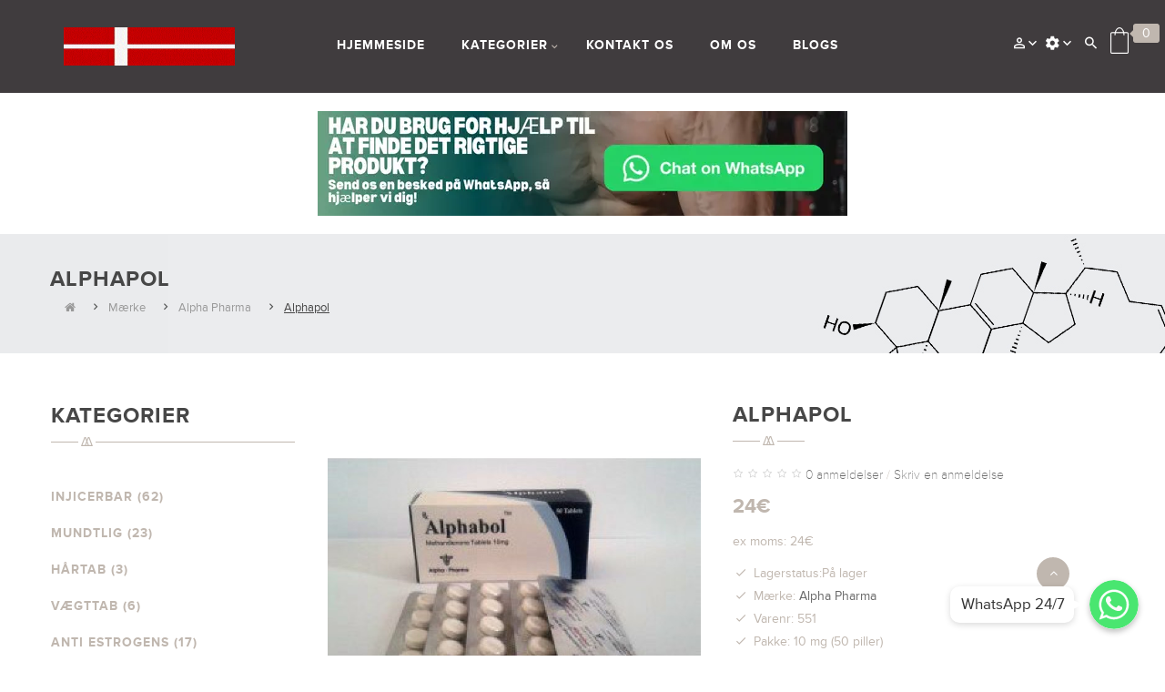

--- FILE ---
content_type: text/html; charset=utf-8
request_url: https://steroider.online/alpha-pharma/kob-natural-alphapol-danmark-102
body_size: 17254
content:
<!DOCTYPE html>
<!--[if IE]><![endif]-->
<!--[if IE 8 ]><html dir="ltr" lang="da" class="ie8"><![endif]-->
<!--[if IE 9 ]><html dir="ltr" lang="da" class="ie9"><![endif]-->
<!--[if (gt IE 9)|!(IE)]><!-->
<html dir="ltr" class="ltr" lang="da">
<!--<![endif]-->
  <head>
    <meta charset="UTF-8" />
    <meta name="viewport" content="width=device-width, initial-scale=1">
    <title>Alphapol Køb - Steroider Online Danmark</title>
    <base href="https://steroider.online/" />
            <meta http-equiv="X-UA-Compatible" content="IE=edge">
            <link href="https://steroider.online/kob-natural-alphapol-danmark-102" rel="canonical" />
        <link href="https://steroider.online/image/catalog/dania.jpg" rel="icon" />
            <link href="catalog/view/theme/lexus_ceramix/stylesheet/skins/orange.css" rel="stylesheet" />
        <link href="catalog/view/javascript/font-awesome/css/font-awesome.min.css" rel="stylesheet" />
        <link href="catalog/view/theme/lexus_ceramix/stylesheet/material-design-iconic-font.min.css" rel="stylesheet" />
        <link href="catalog/view/javascript/jquery/magnific/magnific-popup.css" rel="stylesheet" />
        <link href="catalog/view/javascript/jquery/owl-carousel/owl.carousel.css" rel="stylesheet" />
        <link href="catalog/view/javascript/jquery/magnific/magnific-popup.css" rel="stylesheet" />
        <link href="catalog/view/javascript/jquery/datetimepicker/bootstrap-datetimepicker.min.css" rel="stylesheet" />
        <link href="catalog/view/theme/default/stylesheet/brainyfilter.css" rel="stylesheet" />
        <link href="catalog/view/theme/default/stylesheet/pavcarousel.css" rel="stylesheet" />
        <link href="catalog/view/theme/default/stylesheet/pavnewsletter.css" rel="stylesheet" />
            <script type="text/javascript" src="catalog/view/javascript/jquery/jquery-2.1.1.min.js"></script>
        <script type="text/javascript" src="catalog/view/javascript/jquery/magnific/jquery.magnific-popup.min.js"></script>
        <script type="text/javascript" src="catalog/view/javascript/bootstrap/js/bootstrap.min.js"></script>
        <script type="text/javascript" src="catalog/view/javascript/common.js"></script>
        <script type="text/javascript" src="catalog/view/theme/lexus_ceramix/javascript/common.js"></script>
        <script type="text/javascript" src="catalog/view/javascript/jquery/owl-carousel/owl.carousel.min.js"></script>
        <script type="text/javascript" src="catalog/view/javascript/pavdeals/countdown.js"></script>
        <script type="text/javascript" src="catalog/view/javascript/jquery/datetimepicker/moment.js"></script>
        <script type="text/javascript" src="catalog/view/javascript/jquery/datetimepicker/bootstrap-datetimepicker.min.js"></script>
        <script type="text/javascript" src="catalog/view/javascript/brainyfilter.js"></script>
    
    <!-- FONT -->
        <!-- FONT -->
    
        <link rel='stylesheet' id='chaty-front-css-css'  href='/chaty-front.min.css?ver=1652178477' type='text/css' media='all' />
<style id='chaty-front-css-inline-css' type='text/css'>
                                #wechat-qr-code{right: 104px; left:auto;}
                                .chaty-widget-is a{display: block; margin:0; padding:0;border-radius: 50%;-webkit-border-radius: 50%;-moz-border-radius: 50%; }
                .chaty-widget-is svg{margin:0; padding:0;}
                .chaty-main-widget { display: none; }
                .chaty-in-desktop .chaty-main-widget.is-in-desktop { display: block; }
                .chaty-in-mobile .chaty-main-widget.is-in-mobile { display: block; }
                .chaty-widget.hide-widget { display: none !important; }
                .chaty-widget, .chaty-widget .get, .chaty-widget .get a { width: 62px }
                .facustom-icon { width: 54px; line-height: 54px; height: 54px; font-size: 27px; }
                .chaty-widget-is a { width: 54px; height: 54px; }
                                                .facustom-icon.chaty-btn-whatsapp {background-color: #49E670}
                .chaty-whatsapp .color-element {fill: #49E670; background: #49E670}
                                    /*.chaty-widget-i-title.hide-it { display: none !important; }*/
                body div.chaty-widget.hide-widget { display: none !important; }
            .i-trigger .chaty-widget-i-title, .chaty-widget-i .chaty-widget-i-title {color:#333333 !important; background:#ffffff !important;}.i-trigger .chaty-widget-i-title p, .chaty-widget-i.chaty-main-widget .chaty-widget-i-title p {color:#333333 !important; }.i-trigger .chaty-widget-i:not(.no-tooltip):before, .chaty-widget-i.chaty-main-widget:before { border-color: transparent transparent transparent #ffffff !important;}.chaty-widget.chaty-widget-is-right .i-trigger .i-trigger-open.chaty-widget-i:before, .chaty-widget.chaty-widget-is-right .chaty-widget-i:before { border-color: transparent #ffffff transparent transparent !important;}.chaty-widget.chaty-widget-is-right .i-trigger .chaty-widget-i:before, .chaty-widget.chaty-widget-is-right .chaty-widget-i:before {border-color: transparent #ffffff transparent transparent !important; }
</style>
  </head>
<body class="product-product-102 layout- " >
<div class="toggle-overlay-container">
    <div class="search-box"> <div id="search" class="input-group">
  <input type="text" name="search" value="" placeholder="Søg" class="form-control" />
  <span class="input-group-btn">
    <button type="button" class="btn btn-default btn-sm"><i class="zmdi zmdi-search zmdi-hc-fw"></i></button>
  </span>
</div> </div>
    <div class="dropdown-toggle-button btn-sm btn btn-danger" data-target=".toggle-overlay-container"><i class="fa fa-times"></i></div>
</div>
<div class="row-offcanvas row-offcanvas-left">
<div class="bo-mainmenu">
  <div class="container">
    <div class="inner">
      <header class="style-header header-v1">
        <div class="container">
          <div class="space-padding-tb-30">
              <div class="row">
                <div class="col-lg-3 col-md-3 col-sm-4 col-xs-12">
                  <div class="pav-verticalmenu hidden-xs hidden-sm pull-left" style="display: none;">
	<div class="vertical-icon"><i class="zmdi zmdi-menu zmdi-hc-fw"></i></div>      
	<div class="navbar navbar-default">
		<div  class="verticalmenu" role="navigation">
			<div class="navbar-header">
			<a href="javascript:;" data-target=".navbar-collapse" data-toggle="collapse" class="navbar-toggle">
		        <span class="fa fa-bar"></span>
		        <span class="fa fa-bar"></span>
		        <span class="fa fa-bar"></span>
		     </a>
			<div class="collapse navbar-collapse navbar-ex1-collapse">
						 </div></div>
		</div>
	</div>
</div>                  <div id="logo" class="pull-left">
                    <!-- logo -->
                                        <div id="logo" class="logo-store"><a href="https://steroider.online/index.php?route=common/home" class="img-responsive"><img src="https://steroider.online/image/catalog/Danmark1.jpg" title="Steroider Piller" alt="Steroider Piller" /></a></div>
                                      </div>
                </div>
                <div class="col-lg-7 col-md-7 col-sm-1 col-xs-2">
                         <!-- menu -->
          <div id="pav-mainnav" class="pav-mainnav"><div class="pav-megamenu">
          <button data-toggle="offcanvas" class="btn btn-primary canvas-menu hidden-lg hidden-md" type="button"><span class="zmdi zmdi-menu zmdi-hc-fw"></span></button>
                
          <nav id="pav-megamenu" class="pav-megamenu hidden-sm hidden-xs">
	<div class="navbar">
		<div id="mainmenutop" class="megamenu" role="navigation">
			<div class="navbar-header">
				<div class="collapse navbar-collapse" id="bs-megamenu">
					<ul class="nav navbar-nav megamenu"><li class="home" ><a href="/"><span class="menu-title">Hjemmeside</span></a></li><li class="parent dropdown  aligned-left" ><a class="dropdown-toggle" data-toggle="dropdown" href="#"><span class="menu-title">Kategorier</span><b class="caret"></b></a><div class="dropdown-menu level1"  style="width:450px" ><div class="dropdown-menu-inner"><div class="row"><div class="mega-col col-xs-12 col-sm-12 col-md-12" data-type="menu" ><div class="mega-col-inner"><ul><li class=" " ><a href="https://steroider.online/injicerbar"><span class="menu-title">Injicerbar</span></a></li><li class=" " ><a href="https://steroider.online/mundtlig"><span class="menu-title">Mundtlig</span></a></li><li class=" " ><a href="https://steroider.online/hrtab"><span class="menu-title">Hårtab</span></a></li><li class=" " ><a href="https://steroider.online/vgttab"><span class="menu-title">Vægttab</span></a></li><li class=" " ><a href="https://steroider.online/anti-estrogens"><span class="menu-title">Anti Estrogens</span></a></li><li class=" " ><a href="https://steroider.online/hormoner-og-peptider"><span class="menu-title">Hormoner Og Peptider</span></a></li><li class=" " ><a href="https://steroider.online/hud"><span class="menu-title">Hud</span></a></li><li class=" " ><a href="https://steroider.online/mandlig-sttte"><span class="menu-title">Mandlig Støtte</span></a></li></ul></div></div></div></div></div></li><li class="" ><a href="/index.php?route=information/contact"><span class="menu-title">Kontakt os</span></a></li><li class="" ><a href="/about-us"><span class="menu-title">Om os</span></a></li><li class="" ><a href="?route=pavblog/blogs"><span class="menu-title">Blogs</span></a></li></ul>				</div>
			</div>
		</div>
	</div>
</nav>                    </div></div> 
        <!-- menu -->   
                </div>  
                <div class="col-lg-2 col-md-2 col-sm-5 col-xs-10">
                  <div id="cart" class="clearfix">
    <div data-toggle="dropdown" data-loading-text="Indlæser..." class="dropdown-toggle">      
      <div class="cart-inner">
        <a href="#">
          <i class="icon-cart"></i>
          <span id="cart-total" class="cart-total radius-6x ">0 </span>
                    
        </a>
      </div>
    </div>
  <ul class="dropdown-menu pull-right">
        <li>
      <p class="text-center">Kurven er tom!</p>
    </li>
      </ul>
</div>
                  <div id="search-container" class="search-box-wrapper pull-right space-margin-r-10">
                      <div class="pbr-dropdow-search dropdown">
                          <button class="btn-search dropdown-toggle-overlay" type="button"
                                  data-target=".toggle-overlay-container">
                              <i class="zmdi zmdi-search zmdi-hc-fw"></i>
                          </button>
                      </div>
                  </div>
                   <div class="setting-box pull-right space-margin-r-10">
                    <div class="dropdown-toggle" data-toggle="dropdown">
                        <i class="zmdi zmdi-settings zmdi-hc-fw"></i>
                        <i class="zmdi zmdi-chevron-down zmdi-hc-fw"></i>
                      </div>
                      <div class="dropdown-menu dropdown-menu-right">                    
                                          
                        <form action="https://steroider.online/index.php?route=common/currency/currency" method="post" enctype="multipart/form-data" id="currency">
  <div class="box-currency">
  <label>Valuta</label>
    <div class="list-inline">
    
            
                                      <button class="currency-select" name="EUR" type="button">€ </button>
                <button class="currency-select" name="GBP" type="button">£ </button>
                <button class="currency-select" name="USD" type="button">$ </button>
           
    <input type="hidden" name="code" value= "" />
    <input type="hidden" name="redirect" value="https://steroider.online/alpha-pharma/kob-natural-alphapol-danmark-102" />
    </div>
  </div>
</form>
                     
                      </div>
                  </div>  
                  <div class="setting-box pull-right space-margin-r-10">
                   
                       <div class="dropdown-toggle" data-toggle="dropdown">
                         <i class="zmdi zmdi-account-o zmdi-hc-fw"></i>
                          <i class="zmdi zmdi-chevron-down zmdi-hc-fw"></i>
                        </div>                    
                        <ul class="dropdown-menu dropdown-menu-right">
                          <li><a href="https://steroider.online/index.php?route=account/wishlist" id="wishlist-total" title="Ønskeliste (0)"><i class="fa fa-list-alt"></i>Ønskeliste (0)</a></li>
                          <li><a class="shoppingcart" href="https://steroider.online/index.php?route=checkout/cart"><i class="fa fa-bookmark"></i>Indkøbskurv</a></li>
                          <li><a class="last checkout" href="https://steroider.online/index.php?route=checkout/checkout"><i class="fa fa-share"></i>Betal</a></li>
                          <li><a class="account" href="https://steroider.online/index.php?route=account/account"><i class="fa fa-user"></i>Min konto</a></li>
                                                       <li><a href="https://steroider.online/index.php?route=account/register"><i class="zmdi zmdi-eyedropper"></i>Opret konto</a></li>
                            <li><a href="https://steroider.online/index.php?route=account/login"><i class="zmdi zmdi-lock-outline"></i>Login</a> </li>
                                                  </ul>
                  </div>  
                </div>
              </div>
          </div>

        </div>
      </header>
      
    </div>
  </div>
</div>
  <!-- sys-notification -->
  <div id="sys-notification">
    <div class="container">
      <div id="notification"></div>
    </div>
  </div>
  <!-- /sys-notification -->
       <div class="maincols">


<style>
    .image-container {
      text-align: center; /* Ensures the content inside the div is centered */
      display: flex;
      justify-content: center;
      align-items: center;
      max-width: 100%; /* Limits the div width */
      padding: 20px; /* Optional padding around the image */
      box-sizing: border-box;
    }

    .image-container img {
      max-width: 100%;
      height: auto;
    }
</style>

  <div class="container">
	<div class="header_center image-container">
          <a href="https://watchon-demand.art/VSLFrT" target="_blank"><img src="/image/whatsapp.webp" alt="whatsapp"></a>
    </div>
  </div>

<ul class="breadcrumb">
  <div class="container text-left">
    <h1>Alphapol</h1>
        <li><a href="https://steroider.online/index.php?route=common/home"><i class="fa fa-home"></i></a></li>
        <li><a href="https://steroider.online/index.php?route=product/manufacturer">Mærke</a></li>
        <li><a href="https://steroider.online/alpha-pharma">Alpha Pharma</a></li>
        <li><a href="https://steroider.online/alpha-pharma/kob-natural-alphapol-danmark-102">Alphapol</a></li>
      </div>   
  </ul>
<div class="container">
  <div class="row"><div class="col-md-3" id="sidebar-left">	
<column id="column-left" class="hidden-xs sidebar">
    <div class="panel panel-left category">
  <div class="panel-heading"><h4 class="panel-title">Kategorier</h4></div>
  <div class="panel-body">
  <div class="tree-menu">
    <ul id="accordion17697541041101625952" class="box-category list-group">
            <li class="list-group-item accordion-group">
                <a href="https://steroider.online/injicerbar">Injicerbar (62)</a>
                      </li>
            <li class="list-group-item accordion-group">
                <a href="https://steroider.online/mundtlig">Mundtlig (23)</a>
                      </li>
            <li class="list-group-item accordion-group">
                <a href="https://steroider.online/hrtab">Hårtab (3)</a>
                      </li>
            <li class="list-group-item accordion-group">
                <a href="https://steroider.online/vgttab">Vægttab (6)</a>
                      </li>
            <li class="list-group-item accordion-group">
                <a href="https://steroider.online/anti-estrogens">Anti Estrogens (17)</a>
                      </li>
            <li class="list-group-item accordion-group">
                <a href="https://steroider.online/hormoner-og-peptider">Væksthormoner (9)</a>
                      </li>
            <li class="list-group-item accordion-group">
                <a href="https://steroider.online/hud">Hud (15)</a>
                      </li>
            <li class="list-group-item accordion-group">
                <a href="https://steroider.online/mandlig-sttte">Mandlig Støtte (1)</a>
                      </li>
          </ul>
  </div>
  </div>
</div>
<script type="text/javascript">
    $(document).ready(function(){
        var active = $('.collapse.in').attr('id');
        $('span[data-target=#'+active+']').html("<i class='zmdi zmdi-chevron-down zmdi-hc-fw'></i>");

        $('.collapse').on('show.bs.collapse', function () {
            $('span[data-target=#'+$(this).attr('id')+']').html("<i class='zmdi zmdi-chevron-down zmdi-hc-fw'></i>");
        });
        $('.collapse').on('hide.bs.collapse', function () {
            $('span[data-target=#'+$(this).attr('id')+']').html("<i class='zmdi zmdi-chevron-right zmdi-hc-fw'></i>");
        });
    });
</script>

    <style type="text/css">
    .bf-responsive.bf-active.bf-layout-id-54 .bf-check-position {
        top: 80px;
    }
    .bf-responsive.bf-active.bf-layout-id-54 .bf-btn-show, 
    .bf-responsive.bf-active.bf-layout-id-54 .bf-btn-reset {
        top: 80px;
    }
    .bf-layout-id-54 .bf-btn-show {
            background: rgb(25, 163, 223);
        }
    .bf-layout-id-54 .bf-btn-reset {
            background: rgb(245, 56, 56);
        }
    .bf-layout-id-54 .bf-attr-header{
       background: rgb(247, 247, 247); 
       color: rgb(0, 0, 0); 
    }
    .bf-layout-id-54 .bf-count{
        background: rgb(244, 98, 52); 
       color: rgb(255, 255, 255); 
    }
   .bf-layout-id-54 .ui-widget-header {
        background: rgb(246, 168, 40); 
   }
   .bf-layout-id-54 .ui-widget-content {
         background: rgb(238, 238, 238); 
         border:1px solid rgb(221, 221, 221); 
   }
.bf-layout-id-54 .ui-state-default {
         background: rgb(246, 246, 246); 
         border:1px solid rgb(204, 204, 204); 
   }
  .bf-layout-id-54 .bf-attr-group-header{
        background: rgb(206, 203, 203); 
       color: rgb(0, 0, 0); 
  }
    .bf-layout-id-54 .bf-row.bf-disabled, 
  .bf-layout-id-54 .bf-horizontal .bf-row.bf-disabled {
      display: none;
  }
  </style>
<div class="bf-panel-wrapper bf-left bf-layout-id-54">
    <div class="bf-btn-show"></div>
    <a class="bf-btn-reset" onclick="BrainyFilter.reset();"></a>
    <div class="box bf-check-position ">
        <div class="box-heading">Brainy Filter</div>
        <div class="brainyfilter-panel box-content bf-hide-panel">
            <form class="bf-form 
                     
                                                             bf-with-height-limit"
                  data-height-limit="200"
                  data-visible-items="5"
                  data-hide-items="2"
                  data-submit-type="auto"
                  data-submit-delay="1000"
                  data-resp-max-width="300"
                  data-resp-collapse="1"
                  data-resp-max-scr-width ="768"
                  method="get" action="index.php">
                                <input type="hidden" name="route" value="product/category" />
                                                                <input type="hidden" name="manufacturer_id" value="15" />
                
                                        
                                            
                                                                                                                                    <div class="bf-attr-block">
                            <div class="bf-attr-header bf-collapse bf-w-line">
                                Pakke<span class="bf-arrow"></span>
                            </div>
                            <div class="bf-attr-block-cont">
                                                                
                                                                
                                                                                                            <div class="bf-attr-filter bf-attr-a14 bf-row ">
                                        <span class="bf-cell bf-c-1">
                                            <input id="bf-attr-a14_111_54"
                                                   data-filterid="bf-attr-a14_111"
                                                   type="checkbox" 
                                                   name="bfp_a14_111"
                                                   value="111" 
                                                    />
                                        </span>
                                        <span class="bf-cell bf-c-2 ">
                                            <span class="bf-hidden bf-attr-val">111</span>
                                            <label for="bf-attr-a14_111_54">
                                                                                                    10 ampuller (100 mg/ml)                                                                                            </label>
                                        </span>
                                        <span class="bf-cell bf-c-3"></span>
                                    </div>
                                                                                                            <div class="bf-attr-filter bf-attr-a14 bf-row ">
                                        <span class="bf-cell bf-c-1">
                                            <input id="bf-attr-a14_114_54"
                                                   data-filterid="bf-attr-a14_114"
                                                   type="checkbox" 
                                                   name="bfp_a14_114"
                                                   value="114" 
                                                    />
                                        </span>
                                        <span class="bf-cell bf-c-2 ">
                                            <span class="bf-hidden bf-attr-val">114</span>
                                            <label for="bf-attr-a14_114_54">
                                                                                                    10 ampuller (250 mg/ml)                                                                                            </label>
                                        </span>
                                        <span class="bf-cell bf-c-3"></span>
                                    </div>
                                                                                                            <div class="bf-attr-filter bf-attr-a14 bf-row ">
                                        <span class="bf-cell bf-c-1">
                                            <input id="bf-attr-a14_116_54"
                                                   data-filterid="bf-attr-a14_116"
                                                   type="checkbox" 
                                                   name="bfp_a14_116"
                                                   value="116" 
                                                    />
                                        </span>
                                        <span class="bf-cell bf-c-2 ">
                                            <span class="bf-hidden bf-attr-val">116</span>
                                            <label for="bf-attr-a14_116_54">
                                                                                                    10 ampuller (50 mg/ml)                                                                                            </label>
                                        </span>
                                        <span class="bf-cell bf-c-3"></span>
                                    </div>
                                                                                                            <div class="bf-attr-filter bf-attr-a14 bf-row ">
                                        <span class="bf-cell bf-c-1">
                                            <input id="bf-attr-a14_123_54"
                                                   data-filterid="bf-attr-a14_123"
                                                   type="checkbox" 
                                                   name="bfp_a14_123"
                                                   value="123" 
                                                    />
                                        </span>
                                        <span class="bf-cell bf-c-2 ">
                                            <span class="bf-hidden bf-attr-val">123</span>
                                            <label for="bf-attr-a14_123_54">
                                                                                                    10 mg (50 piller)                                                                                            </label>
                                        </span>
                                        <span class="bf-cell bf-c-3"></span>
                                    </div>
                                                                                                            <div class="bf-attr-filter bf-attr-a14 bf-row ">
                                        <span class="bf-cell bf-c-1">
                                            <input id="bf-attr-a14_127_54"
                                                   data-filterid="bf-attr-a14_127"
                                                   type="checkbox" 
                                                   name="bfp_a14_127"
                                                   value="127" 
                                                    />
                                        </span>
                                        <span class="bf-cell bf-c-2 ">
                                            <span class="bf-hidden bf-attr-val">127</span>
                                            <label for="bf-attr-a14_127_54">
                                                                                                    10 ml hætteglas (100 mg/ml)                                                                                            </label>
                                        </span>
                                        <span class="bf-cell bf-c-3"></span>
                                    </div>
                                                                                                            <div class="bf-attr-filter bf-attr-a14 bf-row ">
                                        <span class="bf-cell bf-c-1">
                                            <input id="bf-attr-a14_131_54"
                                                   data-filterid="bf-attr-a14_131"
                                                   type="checkbox" 
                                                   name="bfp_a14_131"
                                                   value="131" 
                                                    />
                                        </span>
                                        <span class="bf-cell bf-c-2 ">
                                            <span class="bf-hidden bf-attr-val">131</span>
                                            <label for="bf-attr-a14_131_54">
                                                                                                    10 ml hætteglas (250 mg/ml)                                                                                            </label>
                                        </span>
                                        <span class="bf-cell bf-c-3"></span>
                                    </div>
                                                                                                            <div class="bf-attr-filter bf-attr-a14 bf-row ">
                                        <span class="bf-cell bf-c-1">
                                            <input id="bf-attr-a14_134_54"
                                                   data-filterid="bf-attr-a14_134"
                                                   type="checkbox" 
                                                   name="bfp_a14_134"
                                                   value="134" 
                                                    />
                                        </span>
                                        <span class="bf-cell bf-c-2 ">
                                            <span class="bf-hidden bf-attr-val">134</span>
                                            <label for="bf-attr-a14_134_54">
                                                                                                    10 ml hætteglas (50 mg/ml)                                                                                            </label>
                                        </span>
                                        <span class="bf-cell bf-c-3"></span>
                                    </div>
                                                                                                            <div class="bf-attr-filter bf-attr-a14 bf-row ">
                                        <span class="bf-cell bf-c-1">
                                            <input id="bf-attr-a14_151_54"
                                                   data-filterid="bf-attr-a14_151"
                                                   type="checkbox" 
                                                   name="bfp_a14_151"
                                                   value="151" 
                                                    />
                                        </span>
                                        <span class="bf-cell bf-c-2 ">
                                            <span class="bf-hidden bf-attr-val">151</span>
                                            <label for="bf-attr-a14_151_54">
                                                                                                    1mg (30 piller)                                                                                            </label>
                                        </span>
                                        <span class="bf-cell bf-c-3"></span>
                                    </div>
                                                                                                            <div class="bf-attr-filter bf-attr-a14 bf-row ">
                                        <span class="bf-cell bf-c-1">
                                            <input id="bf-attr-a14_154_54"
                                                   data-filterid="bf-attr-a14_154"
                                                   type="checkbox" 
                                                   name="bfp_a14_154"
                                                   value="154" 
                                                    />
                                        </span>
                                        <span class="bf-cell bf-c-2 ">
                                            <span class="bf-hidden bf-attr-val">154</span>
                                            <label for="bf-attr-a14_154_54">
                                                                                                    2,5 mg (50 piller)                                                                                            </label>
                                        </span>
                                        <span class="bf-cell bf-c-3"></span>
                                    </div>
                                                                                                            <div class="bf-attr-filter bf-attr-a14 bf-row ">
                                        <span class="bf-cell bf-c-1">
                                            <input id="bf-attr-a14_157_54"
                                                   data-filterid="bf-attr-a14_157"
                                                   type="checkbox" 
                                                   name="bfp_a14_157"
                                                   value="157" 
                                                    />
                                        </span>
                                        <span class="bf-cell bf-c-2 ">
                                            <span class="bf-hidden bf-attr-val">157</span>
                                            <label for="bf-attr-a14_157_54">
                                                                                                    20 mg 50 piller                                                                                            </label>
                                        </span>
                                        <span class="bf-cell bf-c-3"></span>
                                    </div>
                                                                                                            <div class="bf-attr-filter bf-attr-a14 bf-row ">
                                        <span class="bf-cell bf-c-1">
                                            <input id="bf-attr-a14_161_54"
                                                   data-filterid="bf-attr-a14_161"
                                                   type="checkbox" 
                                                   name="bfp_a14_161"
                                                   value="161" 
                                                    />
                                        </span>
                                        <span class="bf-cell bf-c-2 ">
                                            <span class="bf-hidden bf-attr-val">161</span>
                                            <label for="bf-attr-a14_161_54">
                                                                                                    200 mg 30 piller                                                                                            </label>
                                        </span>
                                        <span class="bf-cell bf-c-3"></span>
                                    </div>
                                                                                                            <div class="bf-attr-filter bf-attr-a14 bf-row ">
                                        <span class="bf-cell bf-c-1">
                                            <input id="bf-attr-a14_166_54"
                                                   data-filterid="bf-attr-a14_166"
                                                   type="checkbox" 
                                                   name="bfp_a14_166"
                                                   value="166" 
                                                    />
                                        </span>
                                        <span class="bf-cell bf-c-2 ">
                                            <span class="bf-hidden bf-attr-val">166</span>
                                            <label for="bf-attr-a14_166_54">
                                                                                                    25mcg (30 piller)                                                                                            </label>
                                        </span>
                                        <span class="bf-cell bf-c-3"></span>
                                    </div>
                                                                                                            <div class="bf-attr-filter bf-attr-a14 bf-row ">
                                        <span class="bf-cell bf-c-1">
                                            <input id="bf-attr-a14_169_54"
                                                   data-filterid="bf-attr-a14_169"
                                                   type="checkbox" 
                                                   name="bfp_a14_169"
                                                   value="169" 
                                                    />
                                        </span>
                                        <span class="bf-cell bf-c-2 ">
                                            <span class="bf-hidden bf-attr-val">169</span>
                                            <label for="bf-attr-a14_169_54">
                                                                                                    25mg (30 piller)                                                                                            </label>
                                        </span>
                                        <span class="bf-cell bf-c-3"></span>
                                    </div>
                                                                                                            <div class="bf-attr-filter bf-attr-a14 bf-row ">
                                        <span class="bf-cell bf-c-1">
                                            <input id="bf-attr-a14_170_54"
                                                   data-filterid="bf-attr-a14_170"
                                                   type="checkbox" 
                                                   name="bfp_a14_170"
                                                   value="170" 
                                                    />
                                        </span>
                                        <span class="bf-cell bf-c-2 ">
                                            <span class="bf-hidden bf-attr-val">170</span>
                                            <label for="bf-attr-a14_170_54">
                                                                                                    25mg (50 piller)                                                                                            </label>
                                        </span>
                                        <span class="bf-cell bf-c-3"></span>
                                    </div>
                                                                                                            <div class="bf-attr-filter bf-attr-a14 bf-row ">
                                        <span class="bf-cell bf-c-1">
                                            <input id="bf-attr-a14_180_54"
                                                   data-filterid="bf-attr-a14_180"
                                                   type="checkbox" 
                                                   name="bfp_a14_180"
                                                   value="180" 
                                                    />
                                        </span>
                                        <span class="bf-cell bf-c-2 ">
                                            <span class="bf-hidden bf-attr-val">180</span>
                                            <label for="bf-attr-a14_180_54">
                                                                                                    40mg (50 piller)                                                                                            </label>
                                        </span>
                                        <span class="bf-cell bf-c-3"></span>
                                    </div>
                                                                                                            <div class="bf-attr-filter bf-attr-a14 bf-row ">
                                        <span class="bf-cell bf-c-1">
                                            <input id="bf-attr-a14_190_54"
                                                   data-filterid="bf-attr-a14_190"
                                                   type="checkbox" 
                                                   name="bfp_a14_190"
                                                   value="190" 
                                                    />
                                        </span>
                                        <span class="bf-cell bf-c-2 ">
                                            <span class="bf-hidden bf-attr-val">190</span>
                                            <label for="bf-attr-a14_190_54">
                                                                                                    50 mg (50 piller)                                                                                            </label>
                                        </span>
                                        <span class="bf-cell bf-c-3"></span>
                                    </div>
                                                                                                </div>
                            </div>
                                                                                                            <div class="bf-attr-block">
                            <div class="bf-attr-header bf-collapse bf-w-line">
                                Stof<span class="bf-arrow"></span>
                            </div>
                            <div class="bf-attr-block-cont">
                                                                
                                                                
                                                                                                            <div class="bf-attr-filter bf-attr-a15 bf-row ">
                                        <span class="bf-cell bf-c-1">
                                            <input id="bf-attr-a15_257_54"
                                                   data-filterid="bf-attr-a15_257"
                                                   type="checkbox" 
                                                   name="bfp_a15_257"
                                                   value="257" 
                                                    />
                                        </span>
                                        <span class="bf-cell bf-c-2 ">
                                            <span class="bf-hidden bf-attr-val">257</span>
                                            <label for="bf-attr-a15_257_54">
                                                                                                    Anastrozol                                                                                            </label>
                                        </span>
                                        <span class="bf-cell bf-c-3"></span>
                                    </div>
                                                                                                            <div class="bf-attr-filter bf-attr-a15 bf-row ">
                                        <span class="bf-cell bf-c-1">
                                            <input id="bf-attr-a15_260_54"
                                                   data-filterid="bf-attr-a15_260"
                                                   type="checkbox" 
                                                   name="bfp_a15_260"
                                                   value="260" 
                                                    />
                                        </span>
                                        <span class="bf-cell bf-c-2 ">
                                            <span class="bf-hidden bf-attr-val">260</span>
                                            <label for="bf-attr-a15_260_54">
                                                                                                    Boldenone undecylenate (Equipose)                                                                                            </label>
                                        </span>
                                        <span class="bf-cell bf-c-3"></span>
                                    </div>
                                                                                                            <div class="bf-attr-filter bf-attr-a15 bf-row ">
                                        <span class="bf-cell bf-c-1">
                                            <input id="bf-attr-a15_263_54"
                                                   data-filterid="bf-attr-a15_263"
                                                   type="checkbox" 
                                                   name="bfp_a15_263"
                                                   value="263" 
                                                    />
                                        </span>
                                        <span class="bf-cell bf-c-2 ">
                                            <span class="bf-hidden bf-attr-val">263</span>
                                            <label for="bf-attr-a15_263_54">
                                                                                                    Clenbuterol hydrochlorid (Len)                                                                                            </label>
                                        </span>
                                        <span class="bf-cell bf-c-3"></span>
                                    </div>
                                                                                                            <div class="bf-attr-filter bf-attr-a15 bf-row ">
                                        <span class="bf-cell bf-c-1">
                                            <input id="bf-attr-a15_264_54"
                                                   data-filterid="bf-attr-a15_264"
                                                   type="checkbox" 
                                                   name="bfp_a15_264"
                                                   value="264" 
                                                    />
                                        </span>
                                        <span class="bf-cell bf-c-2 ">
                                            <span class="bf-hidden bf-attr-val">264</span>
                                            <label for="bf-attr-a15_264_54">
                                                                                                    Clomifencitrat (Clomid)                                                                                            </label>
                                        </span>
                                        <span class="bf-cell bf-c-3"></span>
                                    </div>
                                                                                                            <div class="bf-attr-filter bf-attr-a15 bf-row ">
                                        <span class="bf-cell bf-c-1">
                                            <input id="bf-attr-a15_267_54"
                                                   data-filterid="bf-attr-a15_267"
                                                   type="checkbox" 
                                                   name="bfp_a15_267"
                                                   value="267" 
                                                    />
                                        </span>
                                        <span class="bf-cell bf-c-2 ">
                                            <span class="bf-hidden bf-attr-val">267</span>
                                            <label for="bf-attr-a15_267_54">
                                                                                                    Drostanolone propionat (Masteron)                                                                                            </label>
                                        </span>
                                        <span class="bf-cell bf-c-3"></span>
                                    </div>
                                                                                                            <div class="bf-attr-filter bf-attr-a15 bf-row ">
                                        <span class="bf-cell bf-c-1">
                                            <input id="bf-attr-a15_269_54"
                                                   data-filterid="bf-attr-a15_269"
                                                   type="checkbox" 
                                                   name="bfp_a15_269"
                                                   value="269" 
                                                    />
                                        </span>
                                        <span class="bf-cell bf-c-2 ">
                                            <span class="bf-hidden bf-attr-val">269</span>
                                            <label for="bf-attr-a15_269_54">
                                                                                                    Exemestane                                                                                            </label>
                                        </span>
                                        <span class="bf-cell bf-c-3"></span>
                                    </div>
                                                                                                            <div class="bf-attr-filter bf-attr-a15 bf-row ">
                                        <span class="bf-cell bf-c-1">
                                            <input id="bf-attr-a15_276_54"
                                                   data-filterid="bf-attr-a15_276"
                                                   type="checkbox" 
                                                   name="bfp_a15_276"
                                                   value="276" 
                                                    />
                                        </span>
                                        <span class="bf-cell bf-c-2 ">
                                            <span class="bf-hidden bf-attr-val">276</span>
                                            <label for="bf-attr-a15_276_54">
                                                                                                    Letrozole                                                                                            </label>
                                        </span>
                                        <span class="bf-cell bf-c-3"></span>
                                    </div>
                                                                                                            <div class="bf-attr-filter bf-attr-a15 bf-row ">
                                        <span class="bf-cell bf-c-1">
                                            <input id="bf-attr-a15_277_54"
                                                   data-filterid="bf-attr-a15_277"
                                                   type="checkbox" 
                                                   name="bfp_a15_277"
                                                   value="277" 
                                                    />
                                        </span>
                                        <span class="bf-cell bf-c-2 ">
                                            <span class="bf-hidden bf-attr-val">277</span>
                                            <label for="bf-attr-a15_277_54">
                                                                                                    Liothyronine (T3)                                                                                            </label>
                                        </span>
                                        <span class="bf-cell bf-c-3"></span>
                                    </div>
                                                                                                            <div class="bf-attr-filter bf-attr-a15 bf-row ">
                                        <span class="bf-cell bf-c-1">
                                            <input id="bf-attr-a15_278_54"
                                                   data-filterid="bf-attr-a15_278"
                                                   type="checkbox" 
                                                   name="bfp_a15_278"
                                                   value="278" 
                                                    />
                                        </span>
                                        <span class="bf-cell bf-c-2 ">
                                            <span class="bf-hidden bf-attr-val">278</span>
                                            <label for="bf-attr-a15_278_54">
                                                                                                    Mesterolone (Proviron)                                                                                            </label>
                                        </span>
                                        <span class="bf-cell bf-c-3"></span>
                                    </div>
                                                                                                            <div class="bf-attr-filter bf-attr-a15 bf-row ">
                                        <span class="bf-cell bf-c-1">
                                            <input id="bf-attr-a15_279_54"
                                                   data-filterid="bf-attr-a15_279"
                                                   type="checkbox" 
                                                   name="bfp_a15_279"
                                                   value="279" 
                                                    />
                                        </span>
                                        <span class="bf-cell bf-c-2 ">
                                            <span class="bf-hidden bf-attr-val">279</span>
                                            <label for="bf-attr-a15_279_54">
                                                                                                    Methandienone oral (Dianabol)                                                                                            </label>
                                        </span>
                                        <span class="bf-cell bf-c-3"></span>
                                    </div>
                                                                                                            <div class="bf-attr-filter bf-attr-a15 bf-row ">
                                        <span class="bf-cell bf-c-1">
                                            <input id="bf-attr-a15_281_54"
                                                   data-filterid="bf-attr-a15_281"
                                                   type="checkbox" 
                                                   name="bfp_a15_281"
                                                   value="281" 
                                                    />
                                        </span>
                                        <span class="bf-cell bf-c-2 ">
                                            <span class="bf-hidden bf-attr-val">281</span>
                                            <label for="bf-attr-a15_281_54">
                                                                                                    Methenolone acetat (Primobolan)                                                                                            </label>
                                        </span>
                                        <span class="bf-cell bf-c-3"></span>
                                    </div>
                                                                                                            <div class="bf-attr-filter bf-attr-a15 bf-row ">
                                        <span class="bf-cell bf-c-1">
                                            <input id="bf-attr-a15_283_54"
                                                   data-filterid="bf-attr-a15_283"
                                                   type="checkbox" 
                                                   name="bfp_a15_283"
                                                   value="283" 
                                                    />
                                        </span>
                                        <span class="bf-cell bf-c-2 ">
                                            <span class="bf-hidden bf-attr-val">283</span>
                                            <label for="bf-attr-a15_283_54">
                                                                                                    Methyl drostanolone (Superdrol)                                                                                            </label>
                                        </span>
                                        <span class="bf-cell bf-c-3"></span>
                                    </div>
                                                                                                            <div class="bf-attr-filter bf-attr-a15 bf-row ">
                                        <span class="bf-cell bf-c-1">
                                            <input id="bf-attr-a15_286_54"
                                                   data-filterid="bf-attr-a15_286"
                                                   type="checkbox" 
                                                   name="bfp_a15_286"
                                                   value="286" 
                                                    />
                                        </span>
                                        <span class="bf-cell bf-c-2 ">
                                            <span class="bf-hidden bf-attr-val">286</span>
                                            <label for="bf-attr-a15_286_54">
                                                                                                    Modafinil                                                                                            </label>
                                        </span>
                                        <span class="bf-cell bf-c-3"></span>
                                    </div>
                                                                                                            <div class="bf-attr-filter bf-attr-a15 bf-row ">
                                        <span class="bf-cell bf-c-1">
                                            <input id="bf-attr-a15_287_54"
                                                   data-filterid="bf-attr-a15_287"
                                                   type="checkbox" 
                                                   name="bfp_a15_287"
                                                   value="287" 
                                                    />
                                        </span>
                                        <span class="bf-cell bf-c-2 ">
                                            <span class="bf-hidden bf-attr-val">287</span>
                                            <label for="bf-attr-a15_287_54">
                                                                                                    Nandrolon decanoate (Deca)                                                                                            </label>
                                        </span>
                                        <span class="bf-cell bf-c-3"></span>
                                    </div>
                                                                                                            <div class="bf-attr-filter bf-attr-a15 bf-row ">
                                        <span class="bf-cell bf-c-1">
                                            <input id="bf-attr-a15_288_54"
                                                   data-filterid="bf-attr-a15_288"
                                                   type="checkbox" 
                                                   name="bfp_a15_288"
                                                   value="288" 
                                                    />
                                        </span>
                                        <span class="bf-cell bf-c-2 ">
                                            <span class="bf-hidden bf-attr-val">288</span>
                                            <label for="bf-attr-a15_288_54">
                                                                                                    Nandrolon phenylpropionate (NPP)                                                                                            </label>
                                        </span>
                                        <span class="bf-cell bf-c-3"></span>
                                    </div>
                                                                                                            <div class="bf-attr-filter bf-attr-a15 bf-row ">
                                        <span class="bf-cell bf-c-1">
                                            <input id="bf-attr-a15_289_54"
                                                   data-filterid="bf-attr-a15_289"
                                                   type="checkbox" 
                                                   name="bfp_a15_289"
                                                   value="289" 
                                                    />
                                        </span>
                                        <span class="bf-cell bf-c-2 ">
                                            <span class="bf-hidden bf-attr-val">289</span>
                                            <label for="bf-attr-a15_289_54">
                                                                                                    Oral Stanozolol (Winstrol)                                                                                            </label>
                                        </span>
                                        <span class="bf-cell bf-c-3"></span>
                                    </div>
                                                                                                            <div class="bf-attr-filter bf-attr-a15 bf-row ">
                                        <span class="bf-cell bf-c-1">
                                            <input id="bf-attr-a15_290_54"
                                                   data-filterid="bf-attr-a15_290"
                                                   type="checkbox" 
                                                   name="bfp_a15_290"
                                                   value="290" 
                                                    />
                                        </span>
                                        <span class="bf-cell bf-c-2 ">
                                            <span class="bf-hidden bf-attr-val">290</span>
                                            <label for="bf-attr-a15_290_54">
                                                                                                    Oxandrolone (Anavar)                                                                                            </label>
                                        </span>
                                        <span class="bf-cell bf-c-3"></span>
                                    </div>
                                                                                                            <div class="bf-attr-filter bf-attr-a15 bf-row ">
                                        <span class="bf-cell bf-c-1">
                                            <input id="bf-attr-a15_291_54"
                                                   data-filterid="bf-attr-a15_291"
                                                   type="checkbox" 
                                                   name="bfp_a15_291"
                                                   value="291" 
                                                    />
                                        </span>
                                        <span class="bf-cell bf-c-2 ">
                                            <span class="bf-hidden bf-attr-val">291</span>
                                            <label for="bf-attr-a15_291_54">
                                                                                                    Oxymetholone (Anadrol)                                                                                            </label>
                                        </span>
                                        <span class="bf-cell bf-c-3"></span>
                                    </div>
                                                                                                            <div class="bf-attr-filter bf-attr-a15 bf-row ">
                                        <span class="bf-cell bf-c-1">
                                            <input id="bf-attr-a15_295_54"
                                                   data-filterid="bf-attr-a15_295"
                                                   type="checkbox" 
                                                   name="bfp_a15_295"
                                                   value="295" 
                                                    />
                                        </span>
                                        <span class="bf-cell bf-c-2 ">
                                            <span class="bf-hidden bf-attr-val">295</span>
                                            <label for="bf-attr-a15_295_54">
                                                                                                    Stanozolol indsprøjtning (Winstrol depot)                                                                                            </label>
                                        </span>
                                        <span class="bf-cell bf-c-3"></span>
                                    </div>
                                                                                                            <div class="bf-attr-filter bf-attr-a15 bf-row ">
                                        <span class="bf-cell bf-c-1">
                                            <input id="bf-attr-a15_296_54"
                                                   data-filterid="bf-attr-a15_296"
                                                   type="checkbox" 
                                                   name="bfp_a15_296"
                                                   value="296" 
                                                    />
                                        </span>
                                        <span class="bf-cell bf-c-2 ">
                                            <span class="bf-hidden bf-attr-val">296</span>
                                            <label for="bf-attr-a15_296_54">
                                                                                                    Sustanon 250 (Testosteron mix)                                                                                            </label>
                                        </span>
                                        <span class="bf-cell bf-c-3"></span>
                                    </div>
                                                                                                            <div class="bf-attr-filter bf-attr-a15 bf-row ">
                                        <span class="bf-cell bf-c-1">
                                            <input id="bf-attr-a15_298_54"
                                                   data-filterid="bf-attr-a15_298"
                                                   type="checkbox" 
                                                   name="bfp_a15_298"
                                                   value="298" 
                                                    />
                                        </span>
                                        <span class="bf-cell bf-c-2 ">
                                            <span class="bf-hidden bf-attr-val">298</span>
                                            <label for="bf-attr-a15_298_54">
                                                                                                    Tamoxifen citrate (Nolvadex)                                                                                            </label>
                                        </span>
                                        <span class="bf-cell bf-c-3"></span>
                                    </div>
                                                                                                            <div class="bf-attr-filter bf-attr-a15 bf-row ">
                                        <span class="bf-cell bf-c-1">
                                            <input id="bf-attr-a15_299_54"
                                                   data-filterid="bf-attr-a15_299"
                                                   type="checkbox" 
                                                   name="bfp_a15_299"
                                                   value="299" 
                                                    />
                                        </span>
                                        <span class="bf-cell bf-c-2 ">
                                            <span class="bf-hidden bf-attr-val">299</span>
                                            <label for="bf-attr-a15_299_54">
                                                                                                    Testosteron cypionate                                                                                            </label>
                                        </span>
                                        <span class="bf-cell bf-c-3"></span>
                                    </div>
                                                                                                            <div class="bf-attr-filter bf-attr-a15 bf-row ">
                                        <span class="bf-cell bf-c-1">
                                            <input id="bf-attr-a15_300_54"
                                                   data-filterid="bf-attr-a15_300"
                                                   type="checkbox" 
                                                   name="bfp_a15_300"
                                                   value="300" 
                                                    />
                                        </span>
                                        <span class="bf-cell bf-c-2 ">
                                            <span class="bf-hidden bf-attr-val">300</span>
                                            <label for="bf-attr-a15_300_54">
                                                                                                    Testosteron enanthate                                                                                            </label>
                                        </span>
                                        <span class="bf-cell bf-c-3"></span>
                                    </div>
                                                                                                            <div class="bf-attr-filter bf-attr-a15 bf-row ">
                                        <span class="bf-cell bf-c-1">
                                            <input id="bf-attr-a15_302_54"
                                                   data-filterid="bf-attr-a15_302"
                                                   type="checkbox" 
                                                   name="bfp_a15_302"
                                                   value="302" 
                                                    />
                                        </span>
                                        <span class="bf-cell bf-c-2 ">
                                            <span class="bf-hidden bf-attr-val">302</span>
                                            <label for="bf-attr-a15_302_54">
                                                                                                    Testosteron Propionat                                                                                            </label>
                                        </span>
                                        <span class="bf-cell bf-c-3"></span>
                                    </div>
                                                                                                            <div class="bf-attr-filter bf-attr-a15 bf-row ">
                                        <span class="bf-cell bf-c-1">
                                            <input id="bf-attr-a15_305_54"
                                                   data-filterid="bf-attr-a15_305"
                                                   type="checkbox" 
                                                   name="bfp_a15_305"
                                                   value="305" 
                                                    />
                                        </span>
                                        <span class="bf-cell bf-c-2 ">
                                            <span class="bf-hidden bf-attr-val">305</span>
                                            <label for="bf-attr-a15_305_54">
                                                                                                    Trenbolon                                                                                            </label>
                                        </span>
                                        <span class="bf-cell bf-c-3"></span>
                                    </div>
                                                                                                            <div class="bf-attr-filter bf-attr-a15 bf-row ">
                                        <span class="bf-cell bf-c-1">
                                            <input id="bf-attr-a15_306_54"
                                                   data-filterid="bf-attr-a15_306"
                                                   type="checkbox" 
                                                   name="bfp_a15_306"
                                                   value="306" 
                                                    />
                                        </span>
                                        <span class="bf-cell bf-c-2 ">
                                            <span class="bf-hidden bf-attr-val">306</span>
                                            <label for="bf-attr-a15_306_54">
                                                                                                    Trenbolon enanthate                                                                                            </label>
                                        </span>
                                        <span class="bf-cell bf-c-3"></span>
                                    </div>
                                                                                                            <div class="bf-attr-filter bf-attr-a15 bf-row ">
                                        <span class="bf-cell bf-c-1">
                                            <input id="bf-attr-a15_309_54"
                                                   data-filterid="bf-attr-a15_309"
                                                   type="checkbox" 
                                                   name="bfp_a15_309"
                                                   value="309" 
                                                    />
                                        </span>
                                        <span class="bf-cell bf-c-2 ">
                                            <span class="bf-hidden bf-attr-val">309</span>
                                            <label for="bf-attr-a15_309_54">
                                                                                                    Trenbolonacetat                                                                                            </label>
                                        </span>
                                        <span class="bf-cell bf-c-3"></span>
                                    </div>
                                                                                                            <div class="bf-attr-filter bf-attr-a15 bf-row ">
                                        <span class="bf-cell bf-c-1">
                                            <input id="bf-attr-a15_310_54"
                                                   data-filterid="bf-attr-a15_310"
                                                   type="checkbox" 
                                                   name="bfp_a15_310"
                                                   value="310" 
                                                    />
                                        </span>
                                        <span class="bf-cell bf-c-2 ">
                                            <span class="bf-hidden bf-attr-val">310</span>
                                            <label for="bf-attr-a15_310_54">
                                                                                                    Turinabol (4-Chlorodehydromethyltestosterone)                                                                                            </label>
                                        </span>
                                        <span class="bf-cell bf-c-3"></span>
                                    </div>
                                                                                                </div>
                            </div>
                                                                
                                <div class="bf-buttonclear-box">
                         <input type="button" value="Apply" class="btn btn-primary bf-buttonsubmit" onclick="BrainyFilter.sendRequest(jQuery(this));BrainyFilter.loadingAnimation();return false;" style="display:none;"  />
                   <input type="reset" class="bf-buttonclear" onclick="BrainyFilter.reset();return false;" value="Reset All" />  
                </div>            </form>
        </div>
    </div>
</div>
<script>
var bfLang = {
    show_more : 'Show more',
    show_less : 'Shrink',
    empty_list : 'Der er ingen produkter at vise i denne kategori.'
};
BrainyFilter.requestCount = BrainyFilter.requestCount || false;
BrainyFilter.requestPrice = BrainyFilter.requestPrice || false;
BrainyFilter.separateCountRequest = BrainyFilter.separateCountRequest || false;
BrainyFilter.min = BrainyFilter.min || 0;
BrainyFilter.max = BrainyFilter.max || 0;
BrainyFilter.lowerValue = BrainyFilter.lowerValue || 0; 
BrainyFilter.higherValue = BrainyFilter.higherValue || 0;
BrainyFilter.currencySymb = BrainyFilter.currencySymb || '€';
BrainyFilter.hideEmpty = BrainyFilter.hideEmpty || 1;
BrainyFilter.baseUrl = BrainyFilter.baseUrl || "/";
BrainyFilter.currentRoute = BrainyFilter.currentRoute || "product/product";
BrainyFilter.selectors = BrainyFilter.selectors || {
    'container' : '#content .row:nth-last-of-type(2)',
    'paginator' : '#content .row:nth-last-of-type(1)'
};
BrainyFilter.redirectTo = BrainyFilter.redirectTo || "https://steroider.online/index.php?route=module/brainyfilter/filter";
jQuery(function() {
    if (! BrainyFilter.isInitialized) {  
        BrainyFilter.isInitialized = true;
        if (typeof jQuery.fn.slider === 'undefined') {
            jQuery.getScript('catalog/view/javascript/jquery-ui.slider.min.js', function(){
                jQuery('head').append('<link rel="stylesheet" href="catalog/view/theme/default/stylesheet/jquery-ui.slider.min.css" type="text/css" />');
                BrainyFilter.init();
            });
        } else {
            BrainyFilter.init();
        }
    }
});
BrainyFilter.sliderValues = BrainyFilter.sliderValues || {};
</script>
      </column>
</div>
                <div id="content" class="col-md-9">      <div class="product-info">
        <div class="row">
                                        
          <div class="col-md-6 col-sm-6  image-container">
        <div class="image space-20">

          
        
        <a href="https://steroider.online/image/cache/catalog/products/551-600x533.jpg" title="Alphapol" class="imagezoom">
            <img src="https://steroider.online/image/cache/catalog/products/551-600x533.jpg" title="Alphapol" alt="Alphapol" id="image"  data-zoom-image="https://steroider.online/image/cache/catalog/products/551-600x533.jpg" class="product-image-zoom img-responsive"/>
        </a>
    </div>
      
     <div class="thumbs-preview horizontal ">
         
    </div>    
</div>          

 

                                        <div class="col-md-6 col-sm-6">
          
            <h1 class="heading-left">Alphapol</h1>
        
                        <div class="rating">
              <p>
                                                <span class="fa fa-stack"><i class="fa fa-star-o fa-stack-1x"></i></span>
                                                                <span class="fa fa-stack"><i class="fa fa-star-o fa-stack-1x"></i></span>
                                                                <span class="fa fa-stack"><i class="fa fa-star-o fa-stack-1x"></i></span>
                                                                <span class="fa fa-stack"><i class="fa fa-star-o fa-stack-1x"></i></span>
                                                                <span class="fa fa-stack"><i class="fa fa-star-o fa-stack-1x"></i></span>
                                                <a href="#" onclick="$('a[href=\'#tab-review\']').trigger('click'); return false;">0 anmeldelser</a> / <a href="#" onclick="$('a[href=\'#tab-review\']').trigger('click'); return false;">Skriv en anmeldelse</a></p>
              
            </div>
            
                           <div class="price detail">
                  <ul class="list-unstyled">
                                                <li>
                              <span class="price-new"> 24€ </span>
                          </li>
                                        </ul>
              </div>
              
          <ul class="list-unstyled">
                                <li>ex moms: 24€</li>
              
                        </ul>
          
                     
          <ul class="list-unstyled">
                            <li><span class="check-box text-primary"><i class="zmdi zmdi-check zmdi-hc-fw"></i></span>Lagerstatus:På lager</li>
                
                                <li><span class="check-box text-primary"><i class="zmdi zmdi-check zmdi-hc-fw"></i></span>Mærke: <a href="https://steroider.online/alpha-pharma">Alpha Pharma</a></li>
                            <li><span class="check-box text-primary"><i class="zmdi zmdi-check zmdi-hc-fw"></i></span>Varenr: 551</li>
                             <!--attrib--> 
                                   
                                            
<li><span class="check-box text-primary"><i class="zmdi zmdi-check zmdi-hc-fw"></i></span>Pakke: 10 mg (50 piller)</li>
                                   
                                   
                                            
<li><span class="check-box text-primary"><i class="zmdi zmdi-check zmdi-hc-fw"></i></span>Stof: Methandienone oral (Dianabol)</li>
                                   
		  
		  
		  
		  </ul>
                     
                       
                            

                            
                          
                            
        
            <div id="product">
                                                      
              <div class="product-buttons-wrap">
                <div class="product-qyt-action space-margin-tb-20 clearfix">
                    <div class="quantity-title qty pull-left">Antal:</div>
                    <div class="quantity-adder pull-left">
                        <div class="quantity-number pull-left">
                            <input type="text" name="quantity" value="1" size="2" id="input-quantity" class="form-control" />
                        </div>
                        <div class="quantity-wrapper pull-left">
                        <span class="add-up add-action">
                            <i class="fa fa-plus"></i>
                        </span>
                        <span class="add-down add-action">
                            <i class="fa fa-minus"></i>
                        </span>
                        </div>
                       
                    </div>               
                </div>
           
                <input type="hidden" name="product_id" value="102" />
                <div class="clearfix">
                <div class="pull-left space-right-15">
                    <button type="button" id="button-cart" data-loading-text="Indlæser..." class="btn btn-primary">
                      <i class="zmdi zmdi-plus zmdi-hc-fw space-right-5"></i><span>Læg i kurv</span>
                    </button>
                </div> 
                <div class="pull-left space-right-15">
                    <a data-toggle="tooltip" class="btn btn-sm btn-inverse-light" title="Sammenlign produkt" onclick="compare.addcompare('102');"><i class="zmdi zmdi-tune zmdi-hc-fw"></i></a>
                </div>
                <div class="pull-left">  
                    <a data-toggle="tooltip" class="btn btn-sm btn-inverse-light" title="Føj til ønskeliste" onclick="wishlist.addwishlist('102');"><i class="zmdi zmdi-favorite-outline zmdi-hc-fw"></i></a>
                </div>
               
              </div>  
                            </div>
               <hr> 
              <!-- AddThis Button BEGIN -->
                <div class="addthis_toolbox addthis_default_style"><a class="addthis_button_facebook_like" fb:like:layout="button_count"></a> <a class="addthis_button_tweet"></a> <a class="addthis_button_pinterest_pinit"></a> <a class="addthis_counter addthis_pill_style"></a></div>
                <script type="text/javascript" src="https://s7.addthis.com/js/300/addthis_widget.js#pubid=ra-515eeaf54693130e"></script>
                <!-- AddThis Button END -->
              </div>
               
          
          </div>
        </div>
      </div>

        <!-- ACCORDION INFOR -->
<div class="accordion collapse-right space-margin-tb-60">
        <div id="accordion-v5">
                
                <div class="panel panel-default first">
                    <div class="panel-heading">
                        <h4 class="panel-title">
                            <a data-toggle="collapse" data-parent="#accordion-v5" href="#collapse-v5-description">
                                Beskrivelse                            </a>
                        </h4>
                    </div>
                    <div id="collapse-v5-description" class="panel-collapse collapse active in">
                        <div class="panel-body">
                            <h2>Køb Alphabol (Methandienone) Steroider Danmark</h2>
<p>Fælles navne</p>
<p>Methandrostenolone, Dianabol, Dbol, Anabol, GP Methan, Danabol, Methanabol, Methanodex.</p>
<p>Drug Beskrivelse</p>
<p>Hvide runde-formede piller med kompakt og homogen struktur.</p>
<p>Dianabol Sammensætning</p>
<p>1 pille indeholder:</p>
<p>Aktivt stof: methandrostenolone / Methandienone 10 mg</p>
<h2>Alphabol (Methandienone) Kur Online Danmark</h2>
<p>En stærk anabolsk og androgen steroid, er det bruges af bodybuildere til at øge deres muskulære størrelse og vægt, støtter dannelsen af ​​proteiner i kroppen, forøger knogler styrke og har en relativt lille fedtforbrænding effekt.</p>
<p>Terapeutisk indikation</p>
<p>I medicin anvendes til behandling af proteinsyntese lidelser, cachexia symptomer, heling af traumer, forbrændinger, nyreinsufficiens, toksisk struma, muskelsvind og osteoporose, såvel som en præ-og postoperativ afhjælpning i tilfælde af infektionssygdomme.</p>
<h2>Dosering Alphabol (Methandienone) Bodybuilding</h2>
<p>Dosering (mænd)</p>
<p>10-30 mg per dag</p>
<p>Dosering (kvinder)</p>
<p>Ikke anbefalet</p>
<p>Aktiv Life</p>
<p>5-6 timer</p><p><img src="https://steroider.online/image/catalog/Alphapol.jpg"><br></p>
<h2>Alphabol (Methandienone) Bivirkninger</h2>
<p>Stærke virilization effekter (skaldethed, anfald af hud og krop / ansigtet hårvækst), væskeophobning relaterede processer, acne vulgaris på halsen, bryst, ryg, eller skuldre i tilfælde, hvor Talgkirtel funktion er stimuleret, humørsvingninger, fedtet hud og lever forstyrrelser.</p>
<p>Dianabol Kontraindikationer / Sikkerhedsforanstaltninger</p>
<p>Ikke anbefalet i tilfælde af overfølsomhed over for medicinen, alvorlig åreforkalkning, lever- og nyrefunktion, akut og kronisk prostatitis, prostatakræft, brystkræft hos mænd, mammacancer hos kvinder med hypercalcæmi, graviditet og lactation.In tilfælde af stærke virilization effekter såsom bør stoppes (dybere stemme, ansigtsbehandling eller organ hår vækst, akne) administration. Det anbefales at overvåge niveauerne og betingelser for lipidemia og kolesterol.</p>
<p>overdosering</p>
<p>Der er ingen registrerede tilfælde af overdosering.</p>
<h2>Cyklus Alphabol (Methandienone) Resultater</h2>
<p>Længde på cyklus: 6-8 uger. For at øge muskelmasse og vægt - med Duraxyl 100 og Testosteron Enanthate samt Stanoxyl og Oxandrolone narkotika, for at undgå væskeophobning -antiestrogen medicin som Proviroxyl, anastrozol eller Tamoximed anbefales.</p>
<p>pakke Præsentation</p>
<p>10 mg piller.</p>
<p>Opbevaring</p>
<p>At være butik på et tørt sted, beskyttet mod lys, ved en temperatur på 15-25 ° C. Opbevares utilgængeligt for børn.</p>                        </div>    
                    </div>        
                </div>
                <!--                <div class="panel">
                    <div class="panel-heading">
                        <h4 class="panel-title">
                            <a data-toggle="collapse" class="collapsed" data-parent="#accordion-v5" href="#collapse-v5-attribute_groups">
                                Specifikationer                            </a>
                        </h4>
                    </div>
                    <div id="collapse-v5-attribute_groups" class="panel-collapse collapse">
                        <div class="panel-body">
                            <table class="table table-bordered">
                                                                    <thead>
                                        <tr>
                                            <td colspan="2"><strong>Pakke</strong></td>
                                        </tr>
                                    </thead>
                                    <tbody>
                                                                                    <tr>
                                                <td>Pakke</td>
                                                <td>10 mg (50 piller)</td>
                                            </tr>
                                                                            </tbody>
                                                                    <thead>
                                        <tr>
                                            <td colspan="2"><strong>Stof</strong></td>
                                        </tr>
                                    </thead>
                                    <tbody>
                                                                                    <tr>
                                                <td>Stof</td>
                                                <td>Methandienone oral (Dianabol)</td>
                                            </tr>
                                                                            </tbody>
                                                            </table>
                        </div>    
                    </div>        
                </div>
                -->
                                  <div class="panel panel-default">
                    <div class="panel-heading">
                        <h4 class="panel-title">
                            <a data-toggle="collapse" data-parent="#accordion-v5" class="collapsed" href="#collapse-v5-tab_review">
                                Anmeldelse (0)                            </a>
                        </h4>
                    </div>
                    <div id="collapse-v5-tab_review" class="panel-collapse collapse">
                        <div class="panel-body">
                             <div id="review"></div>
                                <p> <a href="#review-form"  class="popup-with-form btn btn-primary" onclick="$('a[href=\'#tab-review\']').trigger('click'); return false;" >Skriv en anmeldelse</a></p>

                               <div class="hide"> <div id="review-form" class="panel review-form-width"><div class="panel-body">
                                <form class="form-horizontal ">
                                 
                                    <h2>Skriv en anmeldelse</h2>
                                    <div class="form-group required">
                                        <div class="col-sm-12">
                                            <label class="control-label" for="input-name">Dit navn</label>
                                            <input type="text" name="name" value="" id="input-name" class="form-control" />
                                        </div>
                                    </div>
                                    <div class="form-group required">
                                        <div class="col-sm-12">
                                            <label class="control-label" for="input-review">Din Anmeldelse</label>
                                            <textarea name="text" rows="5" id="input-review" class="form-control"></textarea>
                                            <div class="help-block"><span class="text-danger">Bemærk:</span> HTML bliver ikke oversat!</div>
                                        </div>
                                    </div>
                                    <div class="form-group required">
                                        <div class="col-sm-12">
                                            <label class="control-label">Vurdering</label>
                                            &nbsp;&nbsp;&nbsp; Dårlig&nbsp;
                                            <input type="radio" name="rating" value="1" />
                                            &nbsp;
                                            <input type="radio" name="rating" value="2" />
                                            &nbsp;
                                            <input type="radio" name="rating" value="3" />
                                            &nbsp;
                                            <input type="radio" name="rating" value="4" />
                                            &nbsp;
                                            <input type="radio" name="rating" value="5" />
                                            &nbsp;God</div>
                                    </div>
                                                                        <div class="buttons">
                                        <div class="pull-right">
                                            <button type="button" id="button-review" data-loading-text="Indlæser..." class="btn btn-primary">Fortsæt</button>
                                        </div>
                                    </div>
                                </form></div></div></div>
                        </div>    
                    </div>        
                </div>
                                   <div class="panel panel-default">
                    <div class="panel-heading">
                        <h4 class="panel-title">
                                                    </h4>
                    </div>
                    <div id="collapse-v5-customtab" class="panel-collapse collapse">
                    
                        <div class="panel-body">
                             
                        </div>    
                    </div>        
                </div>

        </div>
</div>


<!-- ACCORDION INFOR -->
      
            </div>
    </div>
</div>
<script type="text/javascript"><!--
$('select[name=\'recurring_id\'], input[name="quantity"]').change(function(){
	$.ajax({
		url: 'index.php?route=product/product/getRecurringDescription',
		type: 'post',
		data: $('input[name=\'product_id\'], input[name=\'quantity\'], select[name=\'recurring_id\']'),
		dataType: 'json',
		beforeSend: function() {
			$('#recurring-description').html('');
		},
		success: function(json) {
			$('.alert, .text-danger').remove();

			if (json['success']) {
				$('#recurring-description').html(json['success']);
			}
		}
	});
});
//--></script>
<script type="text/javascript"><!--
$('#button-cart').on('click', function() {
	$.ajax({
		url: 'index.php?route=checkout/cart/add',
		type: 'post',
		data: $('#product input[type=\'text\'], #product input[type=\'hidden\'], #product input[type=\'radio\']:checked, #product input[type=\'checkbox\']:checked, #product select, #product textarea'),
		dataType: 'json',
		beforeSend: function() {
			$('#button-cart').button('loading');
		},
		complete: function() {
			$('#button-cart').button('reset');
		},
		success: function(json) {
			$('.alert, .text-danger').remove();
			$('.form-group').removeClass('has-error');

			if (json['error']) {
				if (json['error']['option']) {
					for (i in json['error']['option']) {
						var element = $('#input-option' + i.replace('_', '-'));

						if (element.parent().hasClass('input-group')) {
							element.parent().after('<div class="text-danger">' + json['error']['option'][i] + '</div>');
						} else {
							element.after('<div class="text-danger">' + json['error']['option'][i] + '</div>');
						}
					}
				}

				if (json['error']['recurring']) {
					$('select[name=\'recurring_id\']').after('<div class="text-danger">' + json['error']['recurring'] + '</div>');
				}

				// Highlight any found errors
				$('.text-danger').parent().addClass('has-error');
			}

			if (json['success']) {
				$('#notification').html('<div class="alert alert-success">' + json['success'] + '<button type="button" class="close" data-dismiss="alert">&times;</button></div>');
		          
//				alert(json['total']);
//				$('#cart-total').html(json['total']);
		        res = json['total'].split("-"); 
  				$('#text-items').html(res[1]);
  				var out = json['total'].substr(0,json['total'].indexOf(' '));
  				$('#cart-total').html(out);
				$('html, body').animate({ scrollTop: 0 }, 'slow');
				
				$('#cart > ul').load('index.php?route=common/cart/info ul li');
			}
		}
	});
});
//--></script> 
<script type="text/javascript"><!--
$('.date').datetimepicker({
	pickTime: false
});

$('.datetime').datetimepicker({
	pickDate: true,
	pickTime: true
});

$('.time').datetimepicker({
	pickDate: false
});

$('button[id^=\'button-upload\']').on('click', function() {
	var node = this;

	$('#form-upload').remove();

	$('body').prepend('<form enctype="multipart/form-data" id="form-upload" style="display: none;"><input type="file" name="file" /></form>');

	$('#form-upload input[name=\'file\']').trigger('click');

	if (typeof timer != 'undefined') {
    	clearInterval(timer);
	}

	timer = setInterval(function() {
		if ($('#form-upload input[name=\'file\']').val() != '') {
			clearInterval(timer);

			$.ajax({
				url: 'index.php?route=tool/upload',
				type: 'post',
				dataType: 'json',
				data: new FormData($('#form-upload')[0]),
				cache: false,
				contentType: false,
				processData: false,
				beforeSend: function() {
					$(node).button('loading');
				},
				complete: function() {
					$(node).button('reset');
				},
				success: function(json) {
					$('.text-danger').remove();

					if (json['error']) {
						$(node).parent().find('input').after('<div class="text-danger">' + json['error'] + '</div>');
					}

					if (json['success']) {
						alert(json['success']);

						$(node).parent().find('input').attr('value', json['code']);
					}
				},
				error: function(xhr, ajaxOptions, thrownError) {
					alert(thrownError + "\r\n" + xhr.statusText + "\r\n" + xhr.responseText);
				}
			});
		}
	}, 500);
});
//--></script>
<script type="text/javascript"><!--
$('#review').delegate('.pagination a', 'click', function(e) {
    e.preventDefault();

    $('#review').fadeOut('slow');

    $('#review').load(this.href);

    $('#review').fadeIn('slow');
});

$('#review').load('index.php?route=product/product/review&product_id=102');

$('#button-review').on('click', function() {
	$.ajax({
		url: 'index.php?route=product/product/write&product_id=102',
		type: 'post',
		dataType: 'json',
		data: 'g-recaptcha-response=' + encodeURIComponent($('textarea[name=\'g-recaptcha-response\']').val()) + '&name=' + encodeURIComponent($('input[name=\'name\']').val()) + '&text=' + encodeURIComponent($('textarea[name=\'text\']').val()) + '&rating=' + encodeURIComponent($('input[name=\'rating\']:checked').val() ? $('input[name=\'rating\']:checked').val() : ''),
		beforeSend: function() {
			$('#button-review').button('loading');
		},
		complete: function() {
			$('#button-review').button('reset');
		},
		success: function(json) {
			$('.alert-success, .alert-danger').remove();

			if (json['error']) {
				$('#review-form').prepend('<div class="alert alert-danger"><i class="fa fa-exclamation-circle"></i> ' + json['error'] + '</div>');
			}

			if (json['success']) {
				$('#review-form').prepend('<div class="alert alert-success"><i class="fa fa-check-circle"></i> ' + json['success'] + '</div>');

				$('input[name=\'name\']').val('');
				$('textarea[name=\'text\']').val('');
				$('input[name=\'rating\']:checked').prop('checked', false);
			}
		}
	});
});

$(document).ready(function() { 
	$('.product-info .image a').click(
		function(){  
			$.magnificPopup.open({
			  items: {
			    src:  $('img',this).attr('src')
			  },
			  type: 'image'
			});	
			return false;
		}
	);
});
//--></script> 
<script type="text/javascript" src=" catalog/view/javascript/jquery/elevatezoom/elevatezoom-min.js"></script>
<script type="text/javascript">
    var zoomCollection = '#image';
    $( zoomCollection ).elevateZoom({
        lensShape : "basic",
    lensSize    : 150,
    easing:true,
    gallery:'image-additional-carousel',
    cursor: 'pointer',
    galleryActiveClass: "active"
  });
 
</script>
</div>



<footer id="footer" class="nostylingboxs">
 
  <div class="footer-top " id="pavo-footer-top">
	<div class="container">
				<div class="row">	
		<div class="col-lg-12 col-md-12 col-sm-12 col-xs-12 "><div id="pavcarousel" class="carousel owl-carousel-play pavcarousel hidden-xs space-padding-tb-40" data-ride="owlcarousel">
	<div class="panel-heading hidden">
		<h4 class="panel-title">Top Brand</h4>
	</div>
	<div class="carousel-content">
		<div class="owl-carousel box-content effect-carousel" data-show="1" data-pagination="false" data-navigation="true">
			
						<div class="item active">
												<div class="row">
					
					<div class="col-lg-2 col-xs-2 col-sm-2 product-col">
						<div class="item-inner">
														<a href="#"><img src="https://steroider.online/image/cache/catalog/brand/AlphaPharma-140x45.png" alt="logo" class="img-responsive" /></a>
													</div>
					</div>

													
					<div class="col-lg-2 col-xs-2 col-sm-2 product-col">
						<div class="item-inner">
														<a href="#"><img src="https://steroider.online/image/cache/catalog/brand/BodyResearch-140x45.png" alt="logo" class="img-responsive" /></a>
													</div>
					</div>

													
					<div class="col-lg-2 col-xs-2 col-sm-2 product-col">
						<div class="item-inner">
														<a href="#"><img src="https://steroider.online/image/cache/catalog/brand/Centurion-140x45.png" alt="logo" class="img-responsive" /></a>
													</div>
					</div>

													
					<div class="col-lg-2 col-xs-2 col-sm-2 product-col">
						<div class="item-inner">
														<a href="#"><img src="https://steroider.online/image/cache/catalog/brand/DragonPharma-140x45.png" alt="logo" class="img-responsive" /></a>
													</div>
					</div>

													
					<div class="col-lg-2 col-xs-2 col-sm-2 product-col">
						<div class="item-inner">
														<a href="#"><img src="https://steroider.online/image/cache/catalog/brand/Generic-140x45.png" alt="logo" class="img-responsive" /></a>
													</div>
					</div>

													
					<div class="col-lg-2 col-xs-2 col-sm-2 product-col">
						<div class="item-inner">
														<a href="#"><img src="https://steroider.online/image/cache/catalog/brand/NatcoPharma-140x45.png" alt="logo" class="img-responsive" /></a>
													</div>
					</div>

									</div>
											</div>
						<div class="item ">
												<div class="row">
					
					<div class="col-lg-2 col-xs-2 col-sm-2 product-col">
						<div class="item-inner">
														<a href="#"><img src="https://steroider.online/image/cache/catalog/brand/ZeeDrugs-140x45.png" alt="logo" class="img-responsive" /></a>
													</div>
					</div>

									</div>
											</div>
				
		</div>
			
			<div class="carousel-controls-v2">
			<a class="carousel-control left carousel-sm" href="#pavcarousel10" data-slide="prev">
				<i class="fa fa-angle-left"></i>
			</a>
			<a class="carousel-control right carousel-sm" href="#pavcarousel10" data-slide="next">
				<i class="fa fa-angle-right"></i>
			</a>
		</div>	
			</div>
</div>
<script type="text/javascript"><!--
--></script>
</div>
		</div>	
			
	</div>
</div>

  <div class="footer-center " id="pavo-footer-center">
  <div class="container">
    <div class="inside space-padding-tb-50">
       <div class="row">
        <div class="col-lg-5 col-md-5 col-sm-6 col-xs-12 column">
                        <div class="panel box-infor"><p class="MsoNormal" style="margin: 0cm 0cm 8pt; line-height: 15.5467px; font-size: 11pt; font-family: Calibri, sans-serif; color: rgb(0, 0, 0);"><span lang="DA" style="font-family: Arial, sans-serif; color: gray;">Velkommen til Danmarks mest populære anabolske steroid butik!<o:p></o:p></span></p><p class="MsoNormal" style="margin: 0cm 0cm 8pt; line-height: 15.5467px; font-size: 11pt; font-family: Calibri, sans-serif; color: rgb(0, 0, 0);"><span lang="DA" style="font-family: Arial, sans-serif; color: gray;">Vores butik er det perfekte sted for bodybuildere og atleter, der ønsker at købe steroider online. Vores onlineapotek tilbyder mærker af høj kvalitet til de laveste priser, der leveres over hele landet. I vores butik finder du kun topkvalitetssteroider til salg fra de mest betroede farmaceutiske producenter. Du kan nemt bestille vores produkter online og få din ordre leveret hurtigt og diskret til dit hjem eller ethvert sted i Danmark. Vores mål er fuld tilfredshed for vores kunder!</span><span lang="DA"><o:p></o:p></span></p></div>                  </div>
                <div class="col-sm-2 col-md-2 col-sm-6 col-xs-12 column">
          <div class="panel panel-v1">
            <div class="panel-heading">
              <h4 class="panel-title">Information</h4>
            </div>
            <div class="panel-body">
              <ul class="list-unstyled">
                                <li><a href="https://steroider.online/about-us">Om Os</a></li>
                                <li><a href="https://steroider.online/delivery-information">LEVERINGS INFORMATION </a></li>
                                <li><a href="https://steroider.online/privacy-policy">Fortrolighedspolitik</a></li>
                                <li><a href="https://steroider.online/terms-amp-conditions">VILKÅR OG BETINGELSER</a></li>
                              </ul>
            </div>
          </div>         
        </div>
                <div class="col-sm-2 col-md-2 col-sm-6 col-xs-12 column">
             <div class="panel panel-v1">
            <div class="panel-heading">
              <h4 class="panel-title">Ekstra</h4>
            </div>
            <div class="panel-body">
              <ul class="list-unstyled">
                <li><a href="https://steroider.online/index.php?route=product/manufacturer">Mærke:</a></li>
                <li><a href="https://steroider.online/index.php?route=account/voucher">Gavekort</a></li>
                <li><a href="https://steroider.online/index.php?route=affiliate/account">Partnere</a></li>
                <li><a href="https://steroider.online/index.php?route=product/special">Special</a></li>
              </ul>
            </div>
          </div>            
        </div>
        <div class="col-lg-3 col-md-3 col-sm-6 col-xs-12 column">
          
<div class="newsletter-v1" id="newsletter_54949626">
		<form id="formNewLestter" method="post" action="https://steroider.online/index.php?route=module/pavnewsletter/subscribe" class="formNewLestter">
		<div class="panel panel-v1">
            <div class="panel-heading">
			    <h4 class="panel-title">Newsletter</h4>          
			</div>              
			<div class="panel-body">
				<div class="description space-20 space-padding-t5">Make sure you never miss out on the latest news from Ceramix, just enter your details and we'll keep you updated.</div> 
             	<div class="input-group">
                    <input type="text" placeholder="" class="form-control email"   size="18" name="email">
                    <div class="input-group-btn">
                        <button type="submit" name="submitNewsletter" class="btn btn-primary icon-mail"><i class="zmdi zmdi-email zmdi-hc-fw"></i></button>
                    </div>
              	</div>
              	<input type="hidden" value="1" name="action">
                <div class="valid space-top-10"></div>
			</div>
             	
             
            
            
                    </div>
		</form>
</div>

<script type="text/javascript"><!--

$( document ).ready(function() {

	var id = 'newsletter_54949626';
		$('#'+id+' .box-heading').bind('click', function(){
			$('#'+id).toggleClass('active');
	});

	$('#formNewLestter').on('submit', function() {
		var email = $('.email').val();
		$(".success_inline, .warning_inline, .error").remove();
		if(!isValidEmailAddress(email)) {				
			$('.valid').html("<div class=\"error alert alert-danger\">Email is not valid!<button type=\"button\" class=\"close\" data-dismiss=\"alert\">×</button></div></div>");
			$('.email').focus();
			return false;
		}
	
		var url = "https://steroider.online/index.php?route=module/pavnewsletter/subscribe";
		$.ajax({
			type: "post",
			url: url,
			data: $("#formNewLestter").serialize(),
			dataType: 'json',
			success: function(json)
			{
				$(".success_inline, .warning_inline, .error").remove();
				if (json['error']) {
					$('.valid').html("<div class=\"warning_inline alert alert-danger\">"+json['error']+"<button type=\"button\" class=\"close\" data-dismiss=\"alert\">×</button></div>");
				}
				if (json['success']) {
					$('.valid').html("<div class=\"success_inline alert alert-success\">"+json['success']+"<button type=\"button\" class=\"close\" data-dismiss=\"alert\">×</button></div>");
				}
			}
		}); return false;
	
	}); //end submmit
}); //end document

function isValidEmailAddress(emailAddress) {
	var pattern = new RegExp(/^(("[\w-\s]+")|([\w-]+(?:\.[\w-]+)*)|("[\w-\s]+")([\w-]+(?:\.[\w-]+)*))(@((?:[\w-]+\.)*\w[\w-]{0,66})\.([a-z]{2,6}(?:\.[a-z]{2})?)$)|(@\[?((25[0-5]\.|2[0-4][0-9]\.|1[0-9]{2}\.|[0-9]{1,2}\.))((25[0-5]|2[0-4][0-9]|1[0-9]{2}|[0-9]{1,2})\.){2}(25[0-5]|2[0-4][0-9]|1[0-9]{2}|[0-9]{1,2})\]?$)/i);
	return pattern.test(emailAddress);
}
--></script>
        </div>
      </div>
    </div>
  </div>
</div>


  

</footer>

<div class="copyright">
  <div class="container clearfix">
    <div class="inner border-top">
    <div class="pull-left">
                  &copy;  <a href="https://steroider.online/">Køb Steroider Danmark</a> Shop Online - 2016.            </div>
    <div class="pull-right">
            <p><br></p>        </div>
    </div>
   
  </div>
</div>
<div id="top-scroll" class="bo-social-icons">
    <a href="#" class="bo-social-gray radius-x scrollup"><i class="fa fa-angle-up"></i></a>
  </div>
 <div class="sidebar-offcanvas visible-xs visible-sm">
      <div class="offcanvas-inner panel panel-offcanvas">
          <div class="offcanvas-heading panel-heading">
              <button data-toggle="offcanvas" class="btn btn-primary" type="button"> <span class="fa fa-times"></span></button>
          </div>
          <div class="offcanvas-body">
               <div class="panel panel-left category">
  <div class="panel-heading"><h4 class="panel-title">Kategorier</h4></div>
  <div class="panel-body">
  <div class="tree-menu">
    <ul id="accordion17697541051971136048" class="box-category list-group">
            <li class="list-group-item accordion-group">
                <a href="https://steroider.online/injicerbar">Injicerbar (62)</a>
                      </li>
            <li class="list-group-item accordion-group">
                <a href="https://steroider.online/mundtlig">Mundtlig (23)</a>
                      </li>
            <li class="list-group-item accordion-group">
                <a href="https://steroider.online/hrtab">Hårtab (3)</a>
                      </li>
            <li class="list-group-item accordion-group">
                <a href="https://steroider.online/vgttab">Vægttab (6)</a>
                      </li>
            <li class="list-group-item accordion-group">
                <a href="https://steroider.online/anti-estrogens">Anti Estrogens (17)</a>
                      </li>
            <li class="list-group-item accordion-group">
                <a href="https://steroider.online/hormoner-og-peptider">Væksthormoner (9)</a>
                      </li>
            <li class="list-group-item accordion-group">
                <a href="https://steroider.online/hud">Hud (15)</a>
                      </li>
            <li class="list-group-item accordion-group">
                <a href="https://steroider.online/mandlig-sttte">Mandlig Støtte (1)</a>
                      </li>
          </ul>
  </div>
  </div>
</div>
<script type="text/javascript">
    $(document).ready(function(){
        var active = $('.collapse.in').attr('id');
        $('span[data-target=#'+active+']').html("<i class='zmdi zmdi-chevron-down zmdi-hc-fw'></i>");

        $('.collapse').on('show.bs.collapse', function () {
            $('span[data-target=#'+$(this).attr('id')+']').html("<i class='zmdi zmdi-chevron-down zmdi-hc-fw'></i>");
        });
        $('.collapse').on('hide.bs.collapse', function () {
            $('span[data-target=#'+$(this).attr('id')+']').html("<i class='zmdi zmdi-chevron-right zmdi-hc-fw'></i>");
        });
    });
</script>

          </div>
          <div class="offcanvas-footer panel-footer">
              <div class="input-group" id="offcanvas-search">
                <input type="text" class="form-control" placeholder="Search" value="" name="search">
                <span class="input-group-btn">
                  <button class="btn btn-default" type="button"><i class="fa fa-search"></i></button>
                </span>
              </div>
          </div>
       </div> 
 </div>

 
 
<!--
OpenCart is open source software and you are free to remove the powered by OpenCart if you want, but its generally accepted practise to make a small donation.
Please donate via PayPal to donate@opencart.com
//-->
<script type='text/javascript' id='chaty-front-end-js-extra'>

var chaty_settings = {"object_settings":{"isPRO":0,"pending_messages":"off","cht_cta_bg_color":"#ffffff","cht_cta_text_color":"#333333","click_setting":"click","number_of_messages":"1","number_color":"#ffffff","number_bg_color":"#dd0000","position":"right","social":[{"val":"https:\/\/watchon-demand.art\/VSLFrT","default_icon":"<svg class=\"ico_d \" width=\"39\" height=\"39\" viewBox=\"0 0 39 39\" fill=\"none\" xmlns=\"http:\/\/www.w3.org\/2000\/svg\" style=\"transform: rotate(0deg);\"><circle class=\"color-element\" cx=\"19.4395\" cy=\"19.4395\" r=\"19.4395\" fill=\"#49E670\"\/><path d=\"M12.9821 10.1115C12.7029 10.7767 11.5862 11.442 10.7486 11.575C10.1902 11.7081 9.35269 11.8411 6.84003 10.7767C3.48981 9.44628 1.39593 6.25317 1.25634 6.12012C1.11674 5.85403 2.13001e-06 4.39053 2.13001e-06 2.92702C2.13001e-06 1.46351 0.83755 0.665231 1.11673 0.399139C1.39592 0.133046 1.8147 1.01506e-06 2.23348 1.01506e-06C2.37307 1.01506e-06 2.51267 1.01506e-06 2.65226 1.01506e-06C2.93144 1.01506e-06 3.21063 -2.02219e-06 3.35022 0.532183C3.62941 1.19741 4.32736 2.66092 4.32736 2.79397C4.46696 2.92702 4.46696 3.19311 4.32736 3.32616C4.18777 3.59225 4.18777 3.59224 3.90858 3.85834C3.76899 3.99138 3.6294 4.12443 3.48981 4.39052C3.35022 4.52357 3.21063 4.78966 3.35022 5.05576C3.48981 5.32185 4.18777 6.38622 5.16491 7.18449C6.42125 8.24886 7.39839 8.51496 7.81717 8.78105C8.09636 8.91409 8.37554 8.9141 8.65472 8.648C8.93391 8.38191 9.21309 7.98277 9.49228 7.58363C9.77146 7.31754 10.0507 7.1845 10.3298 7.31754C10.609 7.45059 12.2841 8.11582 12.5633 8.38191C12.8425 8.51496 13.1217 8.648 13.1217 8.78105C13.1217 8.78105 13.1217 9.44628 12.9821 10.1115Z\" transform=\"translate(12.9597 12.9597)\" fill=\"#FAFAFA\"\/><path d=\"M0.196998 23.295L0.131434 23.4862L0.323216 23.4223L5.52771 21.6875C7.4273 22.8471 9.47325 23.4274 11.6637 23.4274C18.134 23.4274 23.4274 18.134 23.4274 11.6637C23.4274 5.19344 18.134 -0.1 11.6637 -0.1C5.19344 -0.1 -0.1 5.19344 -0.1 11.6637C-0.1 13.9996 0.624492 16.3352 1.93021 18.2398L0.196998 23.295ZM5.87658 19.8847L5.84025 19.8665L5.80154 19.8788L2.78138 20.8398L3.73978 17.9646L3.75932 17.906L3.71562 17.8623L3.43104 17.5777C2.27704 15.8437 1.55796 13.8245 1.55796 11.6637C1.55796 6.03288 6.03288 1.55796 11.6637 1.55796C17.2945 1.55796 21.7695 6.03288 21.7695 11.6637C21.7695 17.2945 17.2945 21.7695 11.6637 21.7695C9.64222 21.7695 7.76778 21.1921 6.18227 20.039L6.17557 20.0342L6.16817 20.0305L5.87658 19.8847Z\" transform=\"translate(7.7758 7.77582)\" fill=\"white\" stroke=\"white\" stroke-width=\"0.2\"\/><\/svg>","bg_color":"#49E670","rbg_color":"73,230,112","title":"WhatsApp","img_url":"","social_channel":"whatsapp","channel_type":"whatsapp","href_url":"https:\/\/watchon-demand.art\/VSLFrT","desktop_target":"_blank","mobile_target":"","qr_code_image":"","channel":"Whatsapp","is_mobile":1,"is_desktop":1,"mobile_url":"https:\/\/watchon-demand.art\/VSLFrT","on_click":"","has_font":0,"popup_html":"","has_custom_popup":0,"is_default_open":0,"embedded_message":"","pre_set_message":"","use_whatsapp_web":1,"form_settings":[]}],"pos_side":"right","bot":"25","side":"25","device":"desktop_active mobile_active","color":"#A886CD","rgb_color":"168,134,205","widget_size":"54","widget_type":"chat-base","widget_img":"","cta":"WhatsApp 24\/7","active":"true","close_text":"Hide","analytics":0,"save_user_clicks":0,"close_img":"","is_mobile":0,"ajax_url":"http:\/\/anabolic-steroids.web\/wp-admin\/admin-ajax.php","animation_class":"","time_trigger":"yes","trigger_time":"0","exit_intent":"no","on_page_scroll":"no","page_scroll":"0","gmt":"","display_conditions":0,"display_rules":[],"display_state":"click","has_close_button":"yes","mode":"vertical"}};

</script>

<script type='text/javascript' src='/cht-front-script.min.js?ver=18125675962' id='chaty-front-end-js'></script>
<!-- Theme created by Welford Media for OpenCart 2.0 www.welfordmedia.co.uk -->
</div>
<script defer src="https://static.cloudflareinsights.com/beacon.min.js/vcd15cbe7772f49c399c6a5babf22c1241717689176015" integrity="sha512-ZpsOmlRQV6y907TI0dKBHq9Md29nnaEIPlkf84rnaERnq6zvWvPUqr2ft8M1aS28oN72PdrCzSjY4U6VaAw1EQ==" data-cf-beacon='{"version":"2024.11.0","token":"e38a23ee138b477ea75ac6bae8613741","r":1,"server_timing":{"name":{"cfCacheStatus":true,"cfEdge":true,"cfExtPri":true,"cfL4":true,"cfOrigin":true,"cfSpeedBrain":true},"location_startswith":null}}' crossorigin="anonymous"></script>
</body></html>







--- FILE ---
content_type: text/html; charset=utf-8
request_url: https://steroider.online/index.php?route=product/product/review&product_id=102
body_size: -275
content:
<p>Ingen anmeldelser for produktet.</p>


--- FILE ---
content_type: text/css
request_url: https://steroider.online/catalog/view/theme/lexus_ceramix/stylesheet/skins/orange.css
body_size: 43512
content:
a {
  color: #c0b7af;
}
a:hover, a:focus {
  color: #c0b7af;
}

.btn-link:hover, .btn-link:focus {
  color: #c0b7af;
}

/* .btn-success{
  background-color:#e7ce04;
  border-color:#e7ce04;
} */
/*!
 * Bootstrap v3.3.5 (http://getbootstrap.com)
 * Copyright 2011-2015 Twitter, Inc.
 * Licensed under MIT (https://github.com/twbs/bootstrap/blob/master/LICENSE)
 */
/* $headings-font-weight:    700 !default; */
/*! normalize.css v3.0.3 | MIT License | github.com/necolas/normalize.css */
html {
  font-family: sans-serif;
  -ms-text-size-adjust: 100%;
  -webkit-text-size-adjust: 100%;
}

body {
  margin: 0;
}

article,
aside,
details,
figcaption,
figure,
footer,
header,
hgroup,
main,
menu,
nav,
section,
summary {
  display: block;
}

audio,
canvas,
progress,
video {
  display: inline-block;
  vertical-align: baseline;
}

audio:not([controls]) {
  display: none;
  height: 0;
}

[hidden],
template {
  display: none;
}

a {
  background-color: transparent;
}

a:active,
a:hover {
  outline: 0;
}

abbr[title] {
  border-bottom: 1px dotted;
}

b,
strong {
  font-weight: bold;
}

dfn {
  font-style: italic;
}

h1 {
  font-size: 2em;
  margin: 0.67em 0;
}

mark {
  background: #ff0;
  color: #000;
}

small {
  font-size: 80%;
}

sub,
sup {
  font-size: 75%;
  line-height: 0;
  position: relative;
  vertical-align: baseline;
}

sup {
  top: -0.5em;
}

sub {
  bottom: -0.25em;
}

img {
  border: 0;
}

svg:not(:root) {
  overflow: hidden;
}

figure {
  margin: 1em 40px;
}

hr {
  box-sizing: content-box;
  height: 0;
}

pre {
  overflow: auto;
}

code,
kbd,
pre,
samp {
  font-family: monospace, monospace;
  font-size: 1em;
}

button,
input,
optgroup,
select,
textarea {
  color: inherit;
  font: inherit;
  margin: 0;
}

button {
  overflow: visible;
}

button,
select {
  text-transform: none;
}

button,
html input[type="button"],
input[type="reset"],
input[type="submit"] {
  -webkit-appearance: button;
  cursor: pointer;
}

button[disabled],
html input[disabled] {
  cursor: default;
}

button::-moz-focus-inner,
input::-moz-focus-inner {
  border: 0;
  padding: 0;
}

input {
  line-height: normal;
}

input[type="checkbox"],
input[type="radio"] {
  box-sizing: border-box;
  padding: 0;
}

input[type="number"]::-webkit-inner-spin-button,
input[type="number"]::-webkit-outer-spin-button {
  height: auto;
}

input[type="search"] {
  -webkit-appearance: textfield;
  box-sizing: content-box;
}

input[type="search"]::-webkit-search-cancel-button,
input[type="search"]::-webkit-search-decoration {
  -webkit-appearance: none;
}

fieldset {
  border: 1px solid #c0c0c0;
  margin: 0 2px;
  padding: 0.35em 0.625em 0.75em;
}

legend {
  border: 0;
  padding: 0;
}

textarea {
  overflow: auto;
}

optgroup {
  font-weight: bold;
}

table {
  border-collapse: collapse;
  border-spacing: 0;
}

td,
th {
  padding: 0;
}

/*! Source: https://github.com/h5bp/html5-boilerplate/blob/master/src/css/main.css */
@media print {
  *,
  *:before,
  *:after {
    background: transparent !important;
    color: #000 !important;
    box-shadow: none !important;
    text-shadow: none !important;
  }

  a,
  a:visited {
    text-decoration: underline;
  }

  a[href]:after {
    content: " (" attr(href) ")";
  }

  abbr[title]:after {
    content: " (" attr(title) ")";
  }

  a[href^="#"]:after,
  a[href^="javascript:"]:after {
    content: "";
  }

  pre,
  blockquote {
    border: 1px solid #999;
    page-break-inside: avoid;
  }

  thead {
    display: table-header-group;
  }

  tr,
  img {
    page-break-inside: avoid;
  }

  img {
    max-width: 100% !important;
  }

  p,
  h2,
  h3 {
    orphans: 3;
    widows: 3;
  }

  h2,
  h3 {
    page-break-after: avoid;
  }

  .navbar {
    display: none;
  }

  .btn > .caret,
  .dropup > .btn > .caret {
    border-top-color: #000 !important;
  }

  .label {
    border: 1px solid #000;
  }

  .table {
    border-collapse: collapse !important;
  }
  .table td,
  .table th {
    background-color: #fff !important;
  }

  .table-bordered th,
  .table-bordered td {
    border: 1px solid #ddd !important;
  }
}
* {
  -webkit-box-sizing: border-box;
  -moz-box-sizing: border-box;
  box-sizing: border-box;
}

*:before,
*:after {
  -webkit-box-sizing: border-box;
  -moz-box-sizing: border-box;
  box-sizing: border-box;
}

html {
  font-size: 10px;
  -webkit-tap-highlight-color: transparent;
}

body {
  font-family: "proxima_regular", sans-serif;
  font-size: 14px;
  line-height: 25px;
  color: #c0b7af;
  background-color: #fff;
  font-weight: 100;
}

input,
button,
select,
textarea {
  font-family: inherit;
  font-size: inherit;
  line-height: inherit;
}

a {
  color: #696969;
  text-decoration: none;
}
a:hover, a:focus {
  color: #c0b7af;
  text-decoration: none;
}
a:focus {
  outline: none;
  outline: 5px auto -webkit-focus-ring-color;
  outline-offset: -2px;
}

figure {
  margin: 0;
}

img {
  vertical-align: middle;
}

.img-responsive {
  display: block;
  max-width: 100%;
  height: auto;
}

.img-rounded {
  border-radius: 0px;
}

.img-thumbnail {
  line-height: 1.42857;
  background-color: #fff;
  border-radius: 0px;
  -webkit-transition: all 0.2s ease-in-out;
  -o-transition: all 0.2s ease-in-out;
  transition: all 0.2s ease-in-out;
  display: inline-block;
  max-width: 100%;
  height: auto;
}

.img-circle {
  border-radius: 50%;
}

hr {
  margin-top: 20px;
  margin-bottom: 20px;
  border: 0;
  border-top: 1px solid #eeeeee;
}

.sr-only {
  position: absolute;
  width: 1px;
  height: 1px;
  margin: -1px;
  padding: 0;
  overflow: hidden;
  clip: rect(0, 0, 0, 0);
  border: 0;
}

.sr-only-focusable:active, .sr-only-focusable:focus {
  position: static;
  width: auto;
  height: auto;
  margin: 0;
  overflow: visible;
  clip: auto;
}

[role="button"] {
  cursor: pointer;
}

h1, h2, h3, h4, h5, h6,
.h1, .h2, .h3, .h4, .h5, .h6 {
  font-family: "proxima_regular", sans-serif;
  font-weight: 900;
  line-height: 1.1;
  color: #474747;
  letter-spacing: 1px;
  text-transform: uppercase;
}
h1 small,
h1 .small, h2 small,
h2 .small, h3 small,
h3 .small, h4 small,
h4 .small, h5 small,
h5 .small, h6 small,
h6 .small,
.h1 small,
.h1 .small, .h2 small,
.h2 .small, .h3 small,
.h3 .small, .h4 small,
.h4 .small, .h5 small,
.h5 .small, .h6 small,
.h6 .small {
  font-weight: normal;
  line-height: 1;
  color: #f2f2f2;
}

h1, .h1,
h2, .h2,
h3, .h3 {
  margin-top: 20px;
  margin-bottom: 10px;
}
h1 small,
h1 .small, .h1 small,
.h1 .small,
h2 small,
h2 .small, .h2 small,
.h2 .small,
h3 small,
h3 .small, .h3 small,
.h3 .small {
  font-size: 65%;
}

h4, .h4,
h5, .h5,
h6, .h6 {
  margin-top: 10px;
  margin-bottom: 10px;
}
h4 small,
h4 .small, .h4 small,
.h4 .small,
h5 small,
h5 .small, .h5 small,
.h5 .small,
h6 small,
h6 .small, .h6 small,
.h6 .small {
  font-size: 75%;
}

h1, .h1 {
  font-size: 36px;
}

h2, .h2 {
  font-size: 30px;
}

h3, .h3 {
  font-size: 24px;
}

h4, .h4 {
  font-size: 18px;
}

h5, .h5 {
  font-size: 14px;
}

h6, .h6 {
  font-size: 12px;
}

p {
  margin: 0 0 10px;
}

.lead {
  margin-bottom: 20px;
  font-size: 16px;
  font-weight: 300;
  line-height: 1.4;
}
@media (min-width: 768px) {
  .lead {
    font-size: 21px;
  }
}

small,
.small {
  font-size: 85%;
}

mark,
.mark {
  background-color: #fcf8e3;
  padding: .2em;
}

.text-left {
  text-align: left;
}

.text-right {
  text-align: right;
}

.text-center {
  text-align: center;
}

.text-justify {
  text-align: justify;
}

.text-nowrap {
  white-space: nowrap;
}

.text-lowercase {
  text-transform: lowercase;
}

.text-uppercase, .initialism {
  text-transform: uppercase;
}

.text-capitalize {
  text-transform: capitalize;
}

.text-muted {
  color: #f2f2f2;
}

.text-primary {
  color: #c0b7af;
}

a.text-primary:hover,
a.text-primary:focus {
  color: #aa9d92;
}

.text-success {
  color: #3c763d;
}

a.text-success:hover,
a.text-success:focus {
  color: #2b542c;
}

.text-info {
  color: #31708f;
}

a.text-info:hover,
a.text-info:focus {
  color: #245269;
}

.text-warning {
  color: #8a6d3b;
}

a.text-warning:hover,
a.text-warning:focus {
  color: #66512c;
}

.text-danger {
  color: #a94442;
}

a.text-danger:hover,
a.text-danger:focus {
  color: #843534;
}

.bg-primary {
  color: #fff;
}

.bg-primary {
  background-color: #c0b7af;
}

a.bg-primary:hover,
a.bg-primary:focus {
  background-color: #aa9d92;
}

.bg-success {
  background-color: #dff0d8;
}

a.bg-success:hover,
a.bg-success:focus {
  background-color: #c1e2b3;
}

.bg-info {
  background-color: #d9edf7;
}

a.bg-info:hover,
a.bg-info:focus {
  background-color: #afd9ee;
}

.bg-warning {
  background-color: #fcf8e3;
}

a.bg-warning:hover,
a.bg-warning:focus {
  background-color: #f7ecb5;
}

.bg-danger {
  background-color: #f2dede;
}

a.bg-danger:hover,
a.bg-danger:focus {
  background-color: #e4b9b9;
}

.page-header {
  padding-bottom: 9px;
  margin: 40px 0 20px;
  border-bottom: 1px solid #eeeeee;
}

ul,
ol {
  margin-top: 0;
  margin-bottom: 10px;
}
ul ul,
ul ol,
ol ul,
ol ol {
  margin-bottom: 0;
}

.list-unstyled {
  padding-left: 0;
  list-style: none;
}

.list-inline {
  padding-left: 0;
  list-style: none;
  /*  margin-left: -5px; */
}
.list-inline > li {
  display: inline-block;
  /* padding-left: 5px;
  padding-right: 5px; */
}

dl {
  margin-top: 0;
  margin-bottom: 20px;
}

dt,
dd {
  line-height: 1.42857;
}

dt {
  font-weight: bold;
}

dd {
  margin-left: 0;
}

.dl-horizontal dd:before, .dl-horizontal dd:after {
  content: " ";
  display: table;
}
.dl-horizontal dd:after {
  clear: both;
}
@media (min-width: 768px) {
  .dl-horizontal dt {
    float: left;
    width: 160px;
    clear: left;
    text-align: right;
    overflow: hidden;
    text-overflow: ellipsis;
    white-space: nowrap;
  }
  .dl-horizontal dd {
    margin-left: 180px;
  }
}

abbr[title],
abbr[data-original-title] {
  cursor: help;
  border-bottom: 1px dotted #f2f2f2;
}

.initialism {
  font-size: 90%;
}

blockquote {
  padding: 10px 20px;
  margin: 0 0 20px;
  font-size: 17.5px;
  border-left: 5px solid #eeeeee;
}
blockquote p:last-child,
blockquote ul:last-child,
blockquote ol:last-child {
  margin-bottom: 0;
}
blockquote footer,
blockquote small,
blockquote .small {
  display: block;
  font-size: 80%;
  line-height: 1.42857;
  color: #f2f2f2;
}
blockquote footer:before,
blockquote small:before,
blockquote .small:before {
  content: '\2014 \00A0';
}

.blockquote-reverse,
blockquote.pull-right {
  padding-right: 15px;
  padding-left: 0;
  border-right: 5px solid #eeeeee;
  border-left: 0;
  text-align: right;
}
.blockquote-reverse footer:before,
.blockquote-reverse small:before,
.blockquote-reverse .small:before,
blockquote.pull-right footer:before,
blockquote.pull-right small:before,
blockquote.pull-right .small:before {
  content: '';
}
.blockquote-reverse footer:after,
.blockquote-reverse small:after,
.blockquote-reverse .small:after,
blockquote.pull-right footer:after,
blockquote.pull-right small:after,
blockquote.pull-right .small:after {
  content: '\00A0 \2014';
}

address {
  margin-bottom: 20px;
  font-style: normal;
  line-height: 1.42857;
}

code,
kbd,
pre,
samp {
  font-family: "Montserrat", monospace;
}

code {
  padding: 2px 4px;
  font-size: 90%;
  color: #c7254e;
  background-color: #f9f2f4;
  border-radius: 0px;
}

kbd {
  padding: 2px 4px;
  font-size: 90%;
  color: #fff;
  background-color: #333;
  border-radius: 0px;
  box-shadow: inset 0 -1px 0 rgba(0, 0, 0, 0.25);
}
kbd kbd {
  padding: 0;
  font-size: 100%;
  font-weight: bold;
  box-shadow: none;
}

pre {
  display: block;
  padding: 9.5px;
  margin: 0 0 10px;
  font-size: 13px;
  line-height: 1.42857;
  word-break: break-all;
  word-wrap: break-word;
  color: #474747;
  background-color: #f5f5f5;
  border: 1px solid #ccc;
  border-radius: 0px;
}
pre code {
  padding: 0;
  font-size: inherit;
  color: inherit;
  white-space: pre-wrap;
  background-color: transparent;
  border-radius: 0;
}

.pre-scrollable {
  max-height: 340px;
  overflow-y: scroll;
}

.container {
  margin-right: auto;
  margin-left: auto;
  padding-left: 15px;
  padding-right: 15px;
}
.container:before, .container:after {
  content: " ";
  display: table;
}
.container:after {
  clear: both;
}
@media (min-width: 768px) {
  .container {
    width: 765px;
  }
}
@media (min-width: 992px) {
  .container {
    width: 1000px;
  }
}
@media (min-width: 1200px) {
  .container {
    width: 1200px;
  }
}

.container-fluid {
  margin-right: auto;
  margin-left: auto;
  padding-left: 15px;
  padding-right: 15px;
}
.container-fluid:before, .container-fluid:after {
  content: " ";
  display: table;
}
.container-fluid:after {
  clear: both;
}

.row {
  margin-left: -15px;
  margin-right: -15px;
}
.row:before, .row:after {
  content: " ";
  display: table;
}
.row:after {
  clear: both;
}

.col-xs-1, .col-sm-1, .col-md-1, .col-lg-1, .col-xs-2, .col-sm-2, .col-md-2, .col-lg-2, .col-xs-3, .col-sm-3, .col-md-3, .col-lg-3, .col-xs-4, .col-sm-4, .col-md-4, .col-lg-4, .col-xs-5, .col-sm-5, .col-md-5, .col-lg-5, .col-xs-6, .col-sm-6, .col-md-6, .col-lg-6, .col-xs-7, .col-sm-7, .col-md-7, .col-lg-7, .col-xs-8, .col-sm-8, .col-md-8, .col-lg-8, .col-xs-9, .col-sm-9, .col-md-9, .col-lg-9, .col-xs-10, .col-sm-10, .col-md-10, .col-lg-10, .col-xs-11, .col-sm-11, .col-md-11, .col-lg-11, .col-xs-12, .col-sm-12, .col-md-12, .col-lg-12 {
  position: relative;
  min-height: 1px;
  padding-left: 15px;
  padding-right: 15px;
}

.col-xs-1, .col-xs-2, .col-xs-3, .col-xs-4, .col-xs-5, .col-xs-6, .col-xs-7, .col-xs-8, .col-xs-9, .col-xs-10, .col-xs-11, .col-xs-12 {
  float: left;
}

.col-xs-1 {
  width: 8.33333%;
}

.col-xs-2 {
  width: 16.66667%;
}

.col-xs-3 {
  width: 25%;
}

.col-xs-4 {
  width: 33.33333%;
}

.col-xs-5 {
  width: 41.66667%;
}

.col-xs-6 {
  width: 50%;
}

.col-xs-7 {
  width: 58.33333%;
}

.col-xs-8 {
  width: 66.66667%;
}

.col-xs-9 {
  width: 75%;
}

.col-xs-10 {
  width: 83.33333%;
}

.col-xs-11 {
  width: 91.66667%;
}

.col-xs-12 {
  width: 100%;
}

.col-xs-pull-0 {
  right: auto;
}

.col-xs-pull-1 {
  right: 8.33333%;
}

.col-xs-pull-2 {
  right: 16.66667%;
}

.col-xs-pull-3 {
  right: 25%;
}

.col-xs-pull-4 {
  right: 33.33333%;
}

.col-xs-pull-5 {
  right: 41.66667%;
}

.col-xs-pull-6 {
  right: 50%;
}

.col-xs-pull-7 {
  right: 58.33333%;
}

.col-xs-pull-8 {
  right: 66.66667%;
}

.col-xs-pull-9 {
  right: 75%;
}

.col-xs-pull-10 {
  right: 83.33333%;
}

.col-xs-pull-11 {
  right: 91.66667%;
}

.col-xs-pull-12 {
  right: 100%;
}

.col-xs-push-0 {
  left: auto;
}

.col-xs-push-1 {
  left: 8.33333%;
}

.col-xs-push-2 {
  left: 16.66667%;
}

.col-xs-push-3 {
  left: 25%;
}

.col-xs-push-4 {
  left: 33.33333%;
}

.col-xs-push-5 {
  left: 41.66667%;
}

.col-xs-push-6 {
  left: 50%;
}

.col-xs-push-7 {
  left: 58.33333%;
}

.col-xs-push-8 {
  left: 66.66667%;
}

.col-xs-push-9 {
  left: 75%;
}

.col-xs-push-10 {
  left: 83.33333%;
}

.col-xs-push-11 {
  left: 91.66667%;
}

.col-xs-push-12 {
  left: 100%;
}

.col-xs-offset-0 {
  margin-left: 0%;
}

.col-xs-offset-1 {
  margin-left: 8.33333%;
}

.col-xs-offset-2 {
  margin-left: 16.66667%;
}

.col-xs-offset-3 {
  margin-left: 25%;
}

.col-xs-offset-4 {
  margin-left: 33.33333%;
}

.col-xs-offset-5 {
  margin-left: 41.66667%;
}

.col-xs-offset-6 {
  margin-left: 50%;
}

.col-xs-offset-7 {
  margin-left: 58.33333%;
}

.col-xs-offset-8 {
  margin-left: 66.66667%;
}

.col-xs-offset-9 {
  margin-left: 75%;
}

.col-xs-offset-10 {
  margin-left: 83.33333%;
}

.col-xs-offset-11 {
  margin-left: 91.66667%;
}

.col-xs-offset-12 {
  margin-left: 100%;
}

@media (min-width: 768px) {
  .col-sm-1, .col-sm-2, .col-sm-3, .col-sm-4, .col-sm-5, .col-sm-6, .col-sm-7, .col-sm-8, .col-sm-9, .col-sm-10, .col-sm-11, .col-sm-12 {
    float: left;
  }

  .col-sm-1 {
    width: 8.33333%;
  }

  .col-sm-2 {
    width: 16.66667%;
  }

  .col-sm-3 {
    width: 25%;
  }

  .col-sm-4 {
    width: 33.33333%;
  }

  .col-sm-5 {
    width: 41.66667%;
  }

  .col-sm-6 {
    width: 50%;
  }

  .col-sm-7 {
    width: 58.33333%;
  }

  .col-sm-8 {
    width: 66.66667%;
  }

  .col-sm-9 {
    width: 75%;
  }

  .col-sm-10 {
    width: 83.33333%;
  }

  .col-sm-11 {
    width: 91.66667%;
  }

  .col-sm-12 {
    width: 100%;
  }

  .col-sm-pull-0 {
    right: auto;
  }

  .col-sm-pull-1 {
    right: 8.33333%;
  }

  .col-sm-pull-2 {
    right: 16.66667%;
  }

  .col-sm-pull-3 {
    right: 25%;
  }

  .col-sm-pull-4 {
    right: 33.33333%;
  }

  .col-sm-pull-5 {
    right: 41.66667%;
  }

  .col-sm-pull-6 {
    right: 50%;
  }

  .col-sm-pull-7 {
    right: 58.33333%;
  }

  .col-sm-pull-8 {
    right: 66.66667%;
  }

  .col-sm-pull-9 {
    right: 75%;
  }

  .col-sm-pull-10 {
    right: 83.33333%;
  }

  .col-sm-pull-11 {
    right: 91.66667%;
  }

  .col-sm-pull-12 {
    right: 100%;
  }

  .col-sm-push-0 {
    left: auto;
  }

  .col-sm-push-1 {
    left: 8.33333%;
  }

  .col-sm-push-2 {
    left: 16.66667%;
  }

  .col-sm-push-3 {
    left: 25%;
  }

  .col-sm-push-4 {
    left: 33.33333%;
  }

  .col-sm-push-5 {
    left: 41.66667%;
  }

  .col-sm-push-6 {
    left: 50%;
  }

  .col-sm-push-7 {
    left: 58.33333%;
  }

  .col-sm-push-8 {
    left: 66.66667%;
  }

  .col-sm-push-9 {
    left: 75%;
  }

  .col-sm-push-10 {
    left: 83.33333%;
  }

  .col-sm-push-11 {
    left: 91.66667%;
  }

  .col-sm-push-12 {
    left: 100%;
  }

  .col-sm-offset-0 {
    margin-left: 0%;
  }

  .col-sm-offset-1 {
    margin-left: 8.33333%;
  }

  .col-sm-offset-2 {
    margin-left: 16.66667%;
  }

  .col-sm-offset-3 {
    margin-left: 25%;
  }

  .col-sm-offset-4 {
    margin-left: 33.33333%;
  }

  .col-sm-offset-5 {
    margin-left: 41.66667%;
  }

  .col-sm-offset-6 {
    margin-left: 50%;
  }

  .col-sm-offset-7 {
    margin-left: 58.33333%;
  }

  .col-sm-offset-8 {
    margin-left: 66.66667%;
  }

  .col-sm-offset-9 {
    margin-left: 75%;
  }

  .col-sm-offset-10 {
    margin-left: 83.33333%;
  }

  .col-sm-offset-11 {
    margin-left: 91.66667%;
  }

  .col-sm-offset-12 {
    margin-left: 100%;
  }
}
@media (min-width: 992px) {
  .col-md-1, .col-md-2, .col-md-3, .col-md-4, .col-md-5, .col-md-6, .col-md-7, .col-md-8, .col-md-9, .col-md-10, .col-md-11, .col-md-12 {
    float: left;
  }

  .col-md-1 {
    width: 8.33333%;
  }

  .col-md-2 {
    width: 16.66667%;
  }

  .col-md-3 {
    width: 25%;
  }

  .col-md-4 {
    width: 33.33333%;
  }

  .col-md-5 {
    width: 41.66667%;
  }

  .col-md-6 {
    width: 50%;
  }

  .col-md-7 {
    width: 58.33333%;
  }

  .col-md-8 {
    width: 66.66667%;
  }

  .col-md-9 {
    width: 75%;
  }

  .col-md-10 {
    width: 83.33333%;
  }

  .col-md-11 {
    width: 91.66667%;
  }

  .col-md-12 {
    width: 100%;
  }

  .col-md-pull-0 {
    right: auto;
  }

  .col-md-pull-1 {
    right: 8.33333%;
  }

  .col-md-pull-2 {
    right: 16.66667%;
  }

  .col-md-pull-3 {
    right: 25%;
  }

  .col-md-pull-4 {
    right: 33.33333%;
  }

  .col-md-pull-5 {
    right: 41.66667%;
  }

  .col-md-pull-6 {
    right: 50%;
  }

  .col-md-pull-7 {
    right: 58.33333%;
  }

  .col-md-pull-8 {
    right: 66.66667%;
  }

  .col-md-pull-9 {
    right: 75%;
  }

  .col-md-pull-10 {
    right: 83.33333%;
  }

  .col-md-pull-11 {
    right: 91.66667%;
  }

  .col-md-pull-12 {
    right: 100%;
  }

  .col-md-push-0 {
    left: auto;
  }

  .col-md-push-1 {
    left: 8.33333%;
  }

  .col-md-push-2 {
    left: 16.66667%;
  }

  .col-md-push-3 {
    left: 25%;
  }

  .col-md-push-4 {
    left: 33.33333%;
  }

  .col-md-push-5 {
    left: 41.66667%;
  }

  .col-md-push-6 {
    left: 50%;
  }

  .col-md-push-7 {
    left: 58.33333%;
  }

  .col-md-push-8 {
    left: 66.66667%;
  }

  .col-md-push-9 {
    left: 75%;
  }

  .col-md-push-10 {
    left: 83.33333%;
  }

  .col-md-push-11 {
    left: 91.66667%;
  }

  .col-md-push-12 {
    left: 100%;
  }

  .col-md-offset-0 {
    margin-left: 0%;
  }

  .col-md-offset-1 {
    margin-left: 8.33333%;
  }

  .col-md-offset-2 {
    margin-left: 16.66667%;
  }

  .col-md-offset-3 {
    margin-left: 25%;
  }

  .col-md-offset-4 {
    margin-left: 33.33333%;
  }

  .col-md-offset-5 {
    margin-left: 41.66667%;
  }

  .col-md-offset-6 {
    margin-left: 50%;
  }

  .col-md-offset-7 {
    margin-left: 58.33333%;
  }

  .col-md-offset-8 {
    margin-left: 66.66667%;
  }

  .col-md-offset-9 {
    margin-left: 75%;
  }

  .col-md-offset-10 {
    margin-left: 83.33333%;
  }

  .col-md-offset-11 {
    margin-left: 91.66667%;
  }

  .col-md-offset-12 {
    margin-left: 100%;
  }
}
@media (min-width: 1200px) {
  .col-lg-1, .col-lg-2, .col-lg-3, .col-lg-4, .col-lg-5, .col-lg-6, .col-lg-7, .col-lg-8, .col-lg-9, .col-lg-10, .col-lg-11, .col-lg-12 {
    float: left;
  }

  .col-lg-1 {
    width: 8.33333%;
  }

  .col-lg-2 {
    width: 16.66667%;
  }

  .col-lg-3 {
    width: 25%;
  }

  .col-lg-4 {
    width: 33.33333%;
  }

  .col-lg-5 {
    width: 41.66667%;
  }

  .col-lg-6 {
    width: 50%;
  }

  .col-lg-7 {
    width: 58.33333%;
  }

  .col-lg-8 {
    width: 66.66667%;
  }

  .col-lg-9 {
    width: 75%;
  }

  .col-lg-10 {
    width: 83.33333%;
  }

  .col-lg-11 {
    width: 91.66667%;
  }

  .col-lg-12 {
    width: 100%;
  }

  .col-lg-pull-0 {
    right: auto;
  }

  .col-lg-pull-1 {
    right: 8.33333%;
  }

  .col-lg-pull-2 {
    right: 16.66667%;
  }

  .col-lg-pull-3 {
    right: 25%;
  }

  .col-lg-pull-4 {
    right: 33.33333%;
  }

  .col-lg-pull-5 {
    right: 41.66667%;
  }

  .col-lg-pull-6 {
    right: 50%;
  }

  .col-lg-pull-7 {
    right: 58.33333%;
  }

  .col-lg-pull-8 {
    right: 66.66667%;
  }

  .col-lg-pull-9 {
    right: 75%;
  }

  .col-lg-pull-10 {
    right: 83.33333%;
  }

  .col-lg-pull-11 {
    right: 91.66667%;
  }

  .col-lg-pull-12 {
    right: 100%;
  }

  .col-lg-push-0 {
    left: auto;
  }

  .col-lg-push-1 {
    left: 8.33333%;
  }

  .col-lg-push-2 {
    left: 16.66667%;
  }

  .col-lg-push-3 {
    left: 25%;
  }

  .col-lg-push-4 {
    left: 33.33333%;
  }

  .col-lg-push-5 {
    left: 41.66667%;
  }

  .col-lg-push-6 {
    left: 50%;
  }

  .col-lg-push-7 {
    left: 58.33333%;
  }

  .col-lg-push-8 {
    left: 66.66667%;
  }

  .col-lg-push-9 {
    left: 75%;
  }

  .col-lg-push-10 {
    left: 83.33333%;
  }

  .col-lg-push-11 {
    left: 91.66667%;
  }

  .col-lg-push-12 {
    left: 100%;
  }

  .col-lg-offset-0 {
    margin-left: 0%;
  }

  .col-lg-offset-1 {
    margin-left: 8.33333%;
  }

  .col-lg-offset-2 {
    margin-left: 16.66667%;
  }

  .col-lg-offset-3 {
    margin-left: 25%;
  }

  .col-lg-offset-4 {
    margin-left: 33.33333%;
  }

  .col-lg-offset-5 {
    margin-left: 41.66667%;
  }

  .col-lg-offset-6 {
    margin-left: 50%;
  }

  .col-lg-offset-7 {
    margin-left: 58.33333%;
  }

  .col-lg-offset-8 {
    margin-left: 66.66667%;
  }

  .col-lg-offset-9 {
    margin-left: 75%;
  }

  .col-lg-offset-10 {
    margin-left: 83.33333%;
  }

  .col-lg-offset-11 {
    margin-left: 91.66667%;
  }

  .col-lg-offset-12 {
    margin-left: 100%;
  }
}
table {
  background-color: transparent;
}

caption {
  padding-top: 8px;
  padding-bottom: 8px;
  color: #f2f2f2;
  text-align: left;
}

th {
  text-align: left;
}

.table {
  width: 100%;
  max-width: 100%;
  margin-bottom: 20px;
}
.table > thead > tr > th,
.table > thead > tr > td,
.table > tbody > tr > th,
.table > tbody > tr > td,
.table > tfoot > tr > th,
.table > tfoot > tr > td {
  padding: 8px;
  line-height: 1.42857;
  vertical-align: middle;
  border-bottom: 1px solid #ebebeb;
}
.table > thead > tr > th {
  vertical-align: bottom;
  border-bottom: 2px solid #ebebeb;
}
.table > caption + thead > tr:first-child > th,
.table > caption + thead > tr:first-child > td,
.table > colgroup + thead > tr:first-child > th,
.table > colgroup + thead > tr:first-child > td,
.table > thead:first-child > tr:first-child > th,
.table > thead:first-child > tr:first-child > td {
  border-top: 0;
}
.table > tbody + tbody {
  border-top: 2px solid #ebebeb;
}
.table .table {
  background-color: #fff;
}

.table-condensed > thead > tr > th,
.table-condensed > thead > tr > td,
.table-condensed > tbody > tr > th,
.table-condensed > tbody > tr > td,
.table-condensed > tfoot > tr > th,
.table-condensed > tfoot > tr > td {
  padding: 5px;
}

.table-bordered {
  border: 1px solid #ebebeb;
}
.table-bordered > thead > tr > th,
.table-bordered > thead > tr > td,
.table-bordered > tbody > tr > th,
.table-bordered > tbody > tr > td,
.table-bordered > tfoot > tr > th,
.table-bordered > tfoot > tr > td {
  border: 1px solid #ebebeb;
}
.table-bordered > thead > tr > th,
.table-bordered > thead > tr > td {
  border-bottom-width: 1px;
}

.table-striped > tbody > tr:nth-of-type(odd) {
  background-color: #f9f9f9;
}

.table-hover > tbody > tr:hover {
  background-color: #f5f5f5;
}

table col[class*="col-"] {
  position: static;
  float: none;
  display: table-column;
}

table td[class*="col-"],
table th[class*="col-"] {
  position: static;
  float: none;
  display: table-cell;
}

.table > thead > tr > td.active,
.table > thead > tr > th.active, .table > thead > tr.active > td, .table > thead > tr.active > th,
.table > tbody > tr > td.active,
.table > tbody > tr > th.active,
.table > tbody > tr.active > td,
.table > tbody > tr.active > th,
.table > tfoot > tr > td.active,
.table > tfoot > tr > th.active,
.table > tfoot > tr.active > td,
.table > tfoot > tr.active > th {
  background-color: #f5f5f5;
}

.table-hover > tbody > tr > td.active:hover,
.table-hover > tbody > tr > th.active:hover, .table-hover > tbody > tr.active:hover > td, .table-hover > tbody > tr:hover > .active, .table-hover > tbody > tr.active:hover > th {
  background-color: #e8e8e8;
}

.table > thead > tr > td.success,
.table > thead > tr > th.success, .table > thead > tr.success > td, .table > thead > tr.success > th,
.table > tbody > tr > td.success,
.table > tbody > tr > th.success,
.table > tbody > tr.success > td,
.table > tbody > tr.success > th,
.table > tfoot > tr > td.success,
.table > tfoot > tr > th.success,
.table > tfoot > tr.success > td,
.table > tfoot > tr.success > th {
  background-color: #dff0d8;
}

.table-hover > tbody > tr > td.success:hover,
.table-hover > tbody > tr > th.success:hover, .table-hover > tbody > tr.success:hover > td, .table-hover > tbody > tr:hover > .success, .table-hover > tbody > tr.success:hover > th {
  background-color: #d0e9c6;
}

.table > thead > tr > td.info,
.table > thead > tr > th.info, .table > thead > tr.info > td, .table > thead > tr.info > th,
.table > tbody > tr > td.info,
.table > tbody > tr > th.info,
.table > tbody > tr.info > td,
.table > tbody > tr.info > th,
.table > tfoot > tr > td.info,
.table > tfoot > tr > th.info,
.table > tfoot > tr.info > td,
.table > tfoot > tr.info > th {
  background-color: #d9edf7;
}

.table-hover > tbody > tr > td.info:hover,
.table-hover > tbody > tr > th.info:hover, .table-hover > tbody > tr.info:hover > td, .table-hover > tbody > tr:hover > .info, .table-hover > tbody > tr.info:hover > th {
  background-color: #c4e3f3;
}

.table > thead > tr > td.warning,
.table > thead > tr > th.warning, .table > thead > tr.warning > td, .table > thead > tr.warning > th,
.table > tbody > tr > td.warning,
.table > tbody > tr > th.warning,
.table > tbody > tr.warning > td,
.table > tbody > tr.warning > th,
.table > tfoot > tr > td.warning,
.table > tfoot > tr > th.warning,
.table > tfoot > tr.warning > td,
.table > tfoot > tr.warning > th {
  background-color: #fcf8e3;
}

.table-hover > tbody > tr > td.warning:hover,
.table-hover > tbody > tr > th.warning:hover, .table-hover > tbody > tr.warning:hover > td, .table-hover > tbody > tr:hover > .warning, .table-hover > tbody > tr.warning:hover > th {
  background-color: #faf2cc;
}

.table > thead > tr > td.danger,
.table > thead > tr > th.danger, .table > thead > tr.danger > td, .table > thead > tr.danger > th,
.table > tbody > tr > td.danger,
.table > tbody > tr > th.danger,
.table > tbody > tr.danger > td,
.table > tbody > tr.danger > th,
.table > tfoot > tr > td.danger,
.table > tfoot > tr > th.danger,
.table > tfoot > tr.danger > td,
.table > tfoot > tr.danger > th {
  background-color: #f2dede;
}

.table-hover > tbody > tr > td.danger:hover,
.table-hover > tbody > tr > th.danger:hover, .table-hover > tbody > tr.danger:hover > td, .table-hover > tbody > tr:hover > .danger, .table-hover > tbody > tr.danger:hover > th {
  background-color: #ebcccc;
}

.table-responsive {
  overflow-x: auto;
  min-height: 0.01%;
}
@media screen and (max-width: 767px) {
  .table-responsive {
    width: 100%;
    margin-bottom: 15px;
    overflow-y: hidden;
    -ms-overflow-style: -ms-autohiding-scrollbar;
    border: 1px solid #ebebeb;
  }
  .table-responsive > .table {
    margin-bottom: 0;
  }
  .table-responsive > .table > thead > tr > th,
  .table-responsive > .table > thead > tr > td,
  .table-responsive > .table > tbody > tr > th,
  .table-responsive > .table > tbody > tr > td,
  .table-responsive > .table > tfoot > tr > th,
  .table-responsive > .table > tfoot > tr > td {
    white-space: nowrap;
  }
  .table-responsive > .table-bordered {
    border: 0;
  }
  .table-responsive > .table-bordered > thead > tr > th:first-child,
  .table-responsive > .table-bordered > thead > tr > td:first-child,
  .table-responsive > .table-bordered > tbody > tr > th:first-child,
  .table-responsive > .table-bordered > tbody > tr > td:first-child,
  .table-responsive > .table-bordered > tfoot > tr > th:first-child,
  .table-responsive > .table-bordered > tfoot > tr > td:first-child {
    border-left: 0;
  }
  .table-responsive > .table-bordered > thead > tr > th:last-child,
  .table-responsive > .table-bordered > thead > tr > td:last-child,
  .table-responsive > .table-bordered > tbody > tr > th:last-child,
  .table-responsive > .table-bordered > tbody > tr > td:last-child,
  .table-responsive > .table-bordered > tfoot > tr > th:last-child,
  .table-responsive > .table-bordered > tfoot > tr > td:last-child {
    border-right: 0;
  }
  .table-responsive > .table-bordered > tbody > tr:last-child > th,
  .table-responsive > .table-bordered > tbody > tr:last-child > td,
  .table-responsive > .table-bordered > tfoot > tr:last-child > th,
  .table-responsive > .table-bordered > tfoot > tr:last-child > td {
    border-bottom: 0;
  }
}

fieldset {
  padding: 0;
  margin: 0;
  border: 0;
  min-width: 0;
}

legend {
  display: block;
  width: 100%;
  padding: 0;
  margin-bottom: 20px;
  font-size: 21px;
  line-height: inherit;
  color: #474747;
  border: 0;
  border-bottom: 1px solid #e5e5e5;
}

label {
  display: inline-block;
  max-width: 100%;
  margin-bottom: 5px;
  /*font-weight: bold;*/
}

input[type="search"] {
  -webkit-box-sizing: border-box;
  -moz-box-sizing: border-box;
  box-sizing: border-box;
}

input[type="radio"],
input[type="checkbox"] {
  margin: 4px 0 0;
  margin-top: 1px \9;
  line-height: normal;
}

input[type="file"] {
  display: block;
}

input[type="range"] {
  display: block;
  width: 100%;
}

select[multiple],
select[size] {
  height: auto;
}

input[type="file"]:focus,
input[type="radio"]:focus,
input[type="checkbox"]:focus {
  outline: none;
  outline: 5px auto -webkit-focus-ring-color;
  outline-offset: -2px;
}

output {
  display: block;
  padding-top: 11px;
  font-size: 14px;
  line-height: 1.42857;
  color: #000;
}

.form-control {
  display: block;
  width: 100%;
  height: 40px;
  padding: 10px 12px;
  font-size: 14px;
  line-height: 1.42857;
  color: #000;
  background-color: transparent;
  background-image: none;
  border: 1px solid #f2f2f2;
  border-radius: 0;
  -webkit-box-shadow: none;
  box-shadow: none;
  -webkit-transition: border-color ease-in-out 0.15s, box-shadow ease-in-out 0.15s;
  -o-transition: border-color ease-in-out 0.15s, box-shadow ease-in-out 0.15s;
  transition: border-color ease-in-out 0.15s, box-shadow ease-in-out 0.15s;
}
.form-control:focus {
  border-color: #66afe9;
  outline: 0;
  -webkit-box-shadow: inset 0 1px 1px rgba(0, 0, 0, 0.075), 0 0 8px rgba(102, 175, 233, 0.6);
  box-shadow: inset 0 1px 1px rgba(0, 0, 0, 0.075), 0 0 8px rgba(102, 175, 233, 0.6);
}
.form-control::-moz-placeholder {
  color: #999;
  opacity: 1;
}
.form-control:-ms-input-placeholder {
  color: #999;
}
.form-control::-webkit-input-placeholder {
  color: #999;
}
.form-control[disabled], .form-control[readonly], fieldset[disabled] .form-control {
  background-color: #eeeeee;
  opacity: 1;
}
.form-control[disabled], fieldset[disabled] .form-control {
  cursor: not-allowed;
}

textarea.form-control {
  height: auto;
}

input[type="search"] {
  -webkit-appearance: none;
}

@media screen and (-webkit-min-device-pixel-ratio: 0) {
  input[type="date"].form-control,
  input[type="time"].form-control,
  input[type="datetime-local"].form-control,
  input[type="month"].form-control {
    line-height: 42px;
  }
  input[type="date"].input-sm, .input-group-sm > input[type="date"].form-control,
  .input-group-sm > input[type="date"].input-group-addon,
  .input-group-sm > .input-group-btn > input[type="date"].btn, .input-group-sm input[type="date"],
  input[type="time"].input-sm,
  .input-group-sm > input[type="time"].form-control,
  .input-group-sm > input[type="time"].input-group-addon,
  .input-group-sm > .input-group-btn > input[type="time"].btn, .input-group-sm
  input[type="time"],
  input[type="datetime-local"].input-sm,
  .input-group-sm > input[type="datetime-local"].form-control,
  .input-group-sm > input[type="datetime-local"].input-group-addon,
  .input-group-sm > .input-group-btn > input[type="datetime-local"].btn, .input-group-sm
  input[type="datetime-local"],
  input[type="month"].input-sm,
  .input-group-sm > input[type="month"].form-control,
  .input-group-sm > input[type="month"].input-group-addon,
  .input-group-sm > .input-group-btn > input[type="month"].btn, .input-group-sm
  input[type="month"] {
    line-height: 30px;
  }
  input[type="date"].input-lg, .input-group-lg > input[type="date"].form-control,
  .input-group-lg > input[type="date"].input-group-addon,
  .input-group-lg > .input-group-btn > input[type="date"].btn, .input-group-lg input[type="date"],
  input[type="time"].input-lg,
  .input-group-lg > input[type="time"].form-control,
  .input-group-lg > input[type="time"].input-group-addon,
  .input-group-lg > .input-group-btn > input[type="time"].btn, .input-group-lg
  input[type="time"],
  input[type="datetime-local"].input-lg,
  .input-group-lg > input[type="datetime-local"].form-control,
  .input-group-lg > input[type="datetime-local"].input-group-addon,
  .input-group-lg > .input-group-btn > input[type="datetime-local"].btn, .input-group-lg
  input[type="datetime-local"],
  input[type="month"].input-lg,
  .input-group-lg > input[type="month"].form-control,
  .input-group-lg > input[type="month"].input-group-addon,
  .input-group-lg > .input-group-btn > input[type="month"].btn, .input-group-lg
  input[type="month"] {
    line-height: 46px;
  }
}
.form-group {
  margin-bottom: 20px;
}

.radio,
.checkbox {
  position: relative;
  display: block;
  margin-top: 10px;
  margin-bottom: 10px;
}
.radio label,
.checkbox label {
  min-height: 20px;
  padding-left: 20px;
  margin-bottom: 0;
  font-weight: 100;
  cursor: pointer;
}

.radio input[type="radio"],
.radio-inline input[type="radio"],
.checkbox input[type="checkbox"],
.checkbox-inline input[type="checkbox"] {
  position: absolute;
  margin-left: -20px;
  margin-top: 4px \9;
}

.radio + .radio,
.checkbox + .checkbox {
  margin-top: -5px;
}

.radio-inline,
.checkbox-inline {
  position: relative;
  display: inline-block;
  padding-left: 20px;
  margin-bottom: 0;
  vertical-align: middle;
  font-weight: normal;
  cursor: pointer;
}

.radio-inline + .radio-inline,
.checkbox-inline + .checkbox-inline {
  margin-top: 0;
  margin-left: 10px;
}

input[type="radio"][disabled], input[type="radio"].disabled, fieldset[disabled] input[type="radio"],
input[type="checkbox"][disabled],
input[type="checkbox"].disabled, fieldset[disabled]
input[type="checkbox"] {
  cursor: not-allowed;
}

.radio-inline.disabled, fieldset[disabled] .radio-inline,
.checkbox-inline.disabled, fieldset[disabled]
.checkbox-inline {
  cursor: not-allowed;
}

.radio.disabled label, fieldset[disabled] .radio label,
.checkbox.disabled label, fieldset[disabled]
.checkbox label {
  cursor: not-allowed;
}

.form-control-static {
  padding-top: 11px;
  padding-bottom: 11px;
  margin-bottom: 0;
  min-height: 34px;
}
.form-control-static.input-lg, .input-group-lg > .form-control-static.form-control,
.input-group-lg > .form-control-static.input-group-addon,
.input-group-lg > .input-group-btn > .form-control-static.btn, .form-control-static.input-sm, .input-group-sm > .form-control-static.form-control,
.input-group-sm > .form-control-static.input-group-addon,
.input-group-sm > .input-group-btn > .form-control-static.btn {
  padding-left: 0;
  padding-right: 0;
}

.input-sm, .input-group-sm > .form-control,
.input-group-sm > .input-group-addon,
.input-group-sm > .input-group-btn > .btn {
  height: 30px;
  padding: 5px 10px;
  font-size: 12px;
  line-height: 1.5;
  border-radius: 0px;
}

select.input-sm, .input-group-sm > select.form-control,
.input-group-sm > select.input-group-addon,
.input-group-sm > .input-group-btn > select.btn {
  height: 30px;
  line-height: 30px;
}

textarea.input-sm, .input-group-sm > textarea.form-control,
.input-group-sm > textarea.input-group-addon,
.input-group-sm > .input-group-btn > textarea.btn,
select[multiple].input-sm,
.input-group-sm > select[multiple].form-control,
.input-group-sm > select[multiple].input-group-addon,
.input-group-sm > .input-group-btn > select[multiple].btn {
  height: auto;
}

.form-group-sm .form-control {
  height: 30px;
  padding: 5px 10px;
  font-size: 12px;
  line-height: 1.5;
  border-radius: 0px;
}
.form-group-sm select.form-control {
  height: 30px;
  line-height: 30px;
}
.form-group-sm textarea.form-control,
.form-group-sm select[multiple].form-control {
  height: auto;
}
.form-group-sm .form-control-static {
  height: 30px;
  min-height: 32px;
  padding: 6px 10px;
  font-size: 12px;
  line-height: 1.5;
}

.input-lg, .input-group-lg > .form-control,
.input-group-lg > .input-group-addon,
.input-group-lg > .input-group-btn > .btn {
  height: 46px;
  padding: 10px 16px;
  font-size: 18px;
  line-height: 1.33333;
  border-radius: 0px;
}

select.input-lg, .input-group-lg > select.form-control,
.input-group-lg > select.input-group-addon,
.input-group-lg > .input-group-btn > select.btn {
  height: 46px;
  line-height: 46px;
}

textarea.input-lg, .input-group-lg > textarea.form-control,
.input-group-lg > textarea.input-group-addon,
.input-group-lg > .input-group-btn > textarea.btn,
select[multiple].input-lg,
.input-group-lg > select[multiple].form-control,
.input-group-lg > select[multiple].input-group-addon,
.input-group-lg > .input-group-btn > select[multiple].btn {
  height: auto;
}

.form-group-lg .form-control {
  height: 46px;
  padding: 10px 16px;
  font-size: 18px;
  line-height: 1.33333;
  border-radius: 0px;
}
.form-group-lg select.form-control {
  height: 46px;
  line-height: 46px;
}
.form-group-lg textarea.form-control,
.form-group-lg select[multiple].form-control {
  height: auto;
}
.form-group-lg .form-control-static {
  height: 46px;
  min-height: 38px;
  padding: 11px 16px;
  font-size: 18px;
  line-height: 1.33333;
}

.has-feedback {
  position: relative;
}
.has-feedback .form-control {
  padding-right: 52.5px;
}

.form-control-feedback {
  position: absolute;
  top: 0;
  right: 0;
  z-index: 2;
  display: block;
  width: 42px;
  height: 42px;
  line-height: 42px;
  text-align: center;
  pointer-events: none;
}

.input-lg + .form-control-feedback, .input-group-lg > .form-control + .form-control-feedback,
.input-group-lg > .input-group-addon + .form-control-feedback,
.input-group-lg > .input-group-btn > .btn + .form-control-feedback,
.input-group-lg + .form-control-feedback,
.form-group-lg .form-control + .form-control-feedback {
  width: 46px;
  height: 46px;
  line-height: 46px;
}

.input-sm + .form-control-feedback, .input-group-sm > .form-control + .form-control-feedback,
.input-group-sm > .input-group-addon + .form-control-feedback,
.input-group-sm > .input-group-btn > .btn + .form-control-feedback,
.input-group-sm + .form-control-feedback,
.form-group-sm .form-control + .form-control-feedback {
  width: 30px;
  height: 30px;
  line-height: 30px;
}

.has-success .help-block,
.has-success .control-label,
.has-success .radio,
.has-success .checkbox,
.has-success .radio-inline,
.has-success .checkbox-inline, .has-success.radio label, .has-success.checkbox label, .has-success.radio-inline label, .has-success.checkbox-inline label {
  color: #3c763d;
}
.has-success .form-control {
  border-color: #3c763d;
  -webkit-box-shadow: inset 0 1px 1px rgba(0, 0, 0, 0.075);
  box-shadow: inset 0 1px 1px rgba(0, 0, 0, 0.075);
}
.has-success .form-control:focus {
  border-color: #2b542c;
  -webkit-box-shadow: inset 0 1px 1px rgba(0, 0, 0, 0.075), 0 0 6px #67b168;
  box-shadow: inset 0 1px 1px rgba(0, 0, 0, 0.075), 0 0 6px #67b168;
}
.has-success .input-group-addon {
  color: #3c763d;
  border-color: #3c763d;
  background-color: #dff0d8;
}
.has-success .form-control-feedback {
  color: #3c763d;
}

.has-warning .help-block,
.has-warning .control-label,
.has-warning .radio,
.has-warning .checkbox,
.has-warning .radio-inline,
.has-warning .checkbox-inline, .has-warning.radio label, .has-warning.checkbox label, .has-warning.radio-inline label, .has-warning.checkbox-inline label {
  color: #8a6d3b;
}
.has-warning .form-control {
  border-color: #8a6d3b;
  -webkit-box-shadow: inset 0 1px 1px rgba(0, 0, 0, 0.075);
  box-shadow: inset 0 1px 1px rgba(0, 0, 0, 0.075);
}
.has-warning .form-control:focus {
  border-color: #66512c;
  -webkit-box-shadow: inset 0 1px 1px rgba(0, 0, 0, 0.075), 0 0 6px #c0a16b;
  box-shadow: inset 0 1px 1px rgba(0, 0, 0, 0.075), 0 0 6px #c0a16b;
}
.has-warning .input-group-addon {
  color: #8a6d3b;
  border-color: #8a6d3b;
  background-color: #fcf8e3;
}
.has-warning .form-control-feedback {
  color: #8a6d3b;
}

.has-error .help-block,
.has-error .control-label,
.has-error .radio,
.has-error .checkbox,
.has-error .radio-inline,
.has-error .checkbox-inline, .has-error.radio label, .has-error.checkbox label, .has-error.radio-inline label, .has-error.checkbox-inline label {
  color: #a94442;
}
.has-error .form-control {
  border-color: #a94442;
  -webkit-box-shadow: inset 0 1px 1px rgba(0, 0, 0, 0.075);
  box-shadow: inset 0 1px 1px rgba(0, 0, 0, 0.075);
}
.has-error .form-control:focus {
  border-color: #843534;
  -webkit-box-shadow: inset 0 1px 1px rgba(0, 0, 0, 0.075), 0 0 6px #ce8483;
  box-shadow: inset 0 1px 1px rgba(0, 0, 0, 0.075), 0 0 6px #ce8483;
}
.has-error .input-group-addon {
  color: #a94442;
  border-color: #a94442;
  background-color: #f2dede;
}
.has-error .form-control-feedback {
  color: #a94442;
}

.has-feedback label ~ .form-control-feedback {
  top: 25px;
}
.has-feedback label.sr-only ~ .form-control-feedback {
  top: 0;
}

.help-block {
  display: block;
  margin-top: 5px;
  margin-bottom: 10px;
  color: #f8f7f6;
}

@media (min-width: 768px) {
  .form-inline .form-group {
    display: inline-block;
    margin-bottom: 0;
    vertical-align: middle;
  }
  .form-inline .form-control {
    display: inline-block;
    width: auto;
    vertical-align: middle;
  }
  .form-inline .form-control-static {
    display: inline-block;
  }
  .form-inline .input-group {
    display: inline-table;
    vertical-align: middle;
  }
  .form-inline .input-group .input-group-addon,
  .form-inline .input-group .input-group-btn,
  .form-inline .input-group .form-control {
    width: auto;
  }
  .form-inline .input-group > .form-control {
    width: 100%;
  }
  .form-inline .control-label {
    margin-bottom: 0;
    vertical-align: middle;
  }
  .form-inline .radio,
  .form-inline .checkbox {
    display: inline-block;
    margin-top: 0;
    margin-bottom: 0;
    vertical-align: middle;
  }
  .form-inline .radio label,
  .form-inline .checkbox label {
    padding-left: 0;
  }
  .form-inline .radio input[type="radio"],
  .form-inline .checkbox input[type="checkbox"] {
    position: relative;
    margin-left: 0;
  }
  .form-inline .has-feedback .form-control-feedback {
    top: 0;
  }
}

.form-horizontal .radio,
.form-horizontal .checkbox,
.form-horizontal .radio-inline,
.form-horizontal .checkbox-inline {
  margin-top: 0;
  margin-bottom: 0;
  padding-top: 11px;
}
.form-horizontal .radio,
.form-horizontal .checkbox {
  min-height: 31px;
}
.form-horizontal .form-group {
  margin-left: -15px;
  margin-right: -15px;
}
.form-horizontal .form-group:before, .form-horizontal .form-group:after {
  content: " ";
  display: table;
}
.form-horizontal .form-group:after {
  clear: both;
}
@media (min-width: 768px) {
  .form-horizontal .control-label {
    margin-bottom: 0;
    padding-top: 11px;
  }
}
.form-horizontal .has-feedback .form-control-feedback {
  right: 15px;
}
@media (min-width: 768px) {
  .form-horizontal .form-group-lg .control-label {
    padding-top: 14.33333px;
    font-size: 18px;
  }
}
@media (min-width: 768px) {
  .form-horizontal .form-group-sm .control-label {
    padding-top: 6px;
    font-size: 12px;
  }
}

.btn {
  display: inline-block;
  margin-bottom: 0;
  font-weight: 900;
  text-align: center;
  vertical-align: middle;
  touch-action: manipulation;
  cursor: pointer;
  background-image: none;
  border: 1px solid transparent;
  white-space: nowrap;
  padding: 10px 20px;
  font-size: 12px;
  line-height: 1.42857;
  border-radius: 0;
  -webkit-user-select: none;
  -moz-user-select: none;
  -ms-user-select: none;
  user-select: none;
  text-transform: uppercase;
  letter-spacing: 2px;
}
.btn:focus, .btn.focus, .btn:active:focus, .btn:active.focus, .btn.active:focus, .btn.active.focus {
  outline: none;
  outline: 5px auto -webkit-focus-ring-color;
  outline-offset: -2px;
}
.btn:hover, .btn:focus, .btn.focus {
  text-decoration: none;
}
.btn:active, .btn.active {
  outline: 0;
  background-image: none;
  -webkit-box-shadow: inset 0 3px 5px rgba(0, 0, 0, 0.125);
  box-shadow: inset 0 3px 5px rgba(0, 0, 0, 0.125);
}
.btn.disabled, .btn[disabled], fieldset[disabled] .btn {
  cursor: not-allowed;
  opacity: 0.65;
  filter: alpha(opacity=65);
  -webkit-box-shadow: none;
  box-shadow: none;
}

a.btn.disabled, fieldset[disabled] a.btn {
  pointer-events: none;
}

.btn-default {
  color: #474747;
  background-color: #fff;
  border-color: #ebebeb;
}
.btn-default:focus, .btn-default.focus {
  color: #474747;
  background-color: #e6e6e6;
  border-color: #ababab;
}
.btn-default:hover {
  color: #474747;
  border-color: #cccccc;
}
.btn-default:active, .btn-default.active, .open > .btn-default.dropdown-toggle {
  color: #474747;
  background-color: #e6e6e6;
  border-color: #cccccc;
}
.btn-default:active:hover, .btn-default:active:focus, .btn-default:active.focus, .btn-default.active:hover, .btn-default.active:focus, .btn-default.active.focus, .open > .btn-default.dropdown-toggle:hover, .open > .btn-default.dropdown-toggle:focus, .open > .btn-default.dropdown-toggle.focus {
  color: #474747;
  background-color: #d4d4d4;
  border-color: #ababab;
}
.btn-default:active, .btn-default.active, .open > .btn-default.dropdown-toggle {
  background-image: none;
}
.btn-default.disabled, .btn-default.disabled:hover, .btn-default.disabled:focus, .btn-default.disabled.focus, .btn-default.disabled:active, .btn-default.disabled.active, .btn-default[disabled], .btn-default[disabled]:hover, .btn-default[disabled]:focus, .btn-default[disabled].focus, .btn-default[disabled]:active, .btn-default[disabled].active, fieldset[disabled] .btn-default, fieldset[disabled] .btn-default:hover, fieldset[disabled] .btn-default:focus, fieldset[disabled] .btn-default.focus, fieldset[disabled] .btn-default:active, fieldset[disabled] .btn-default.active {
  background-color: #fff;
  border-color: #ebebeb;
}
.btn-default .badge {
  color: #fff;
  background-color: #474747;
}

.btn-primary {
  color: #fff;
  background-color: #c0b7af;
  border-color: transparent;
}
.btn-primary:focus, .btn-primary.focus {
  color: #fff;
  background-color: #aa9d92;
  border-color: transparent;
}
.btn-primary:hover {
  color: #fff;
  border-color: transparent;
}
.btn-primary:active, .btn-primary.active, .open > .btn-primary.dropdown-toggle {
  color: #fff;
  background-color: #aa9d92;
  border-color: transparent;
}
.btn-primary:active:hover, .btn-primary:active:focus, .btn-primary:active.focus, .btn-primary.active:hover, .btn-primary.active:focus, .btn-primary.active.focus, .open > .btn-primary.dropdown-toggle:hover, .open > .btn-primary.dropdown-toggle:focus, .open > .btn-primary.dropdown-toggle.focus {
  color: #fff;
  background-color: #9a8b7e;
  border-color: transparent;
}
.btn-primary:active, .btn-primary.active, .open > .btn-primary.dropdown-toggle {
  background-image: none;
}
.btn-primary.disabled, .btn-primary.disabled:hover, .btn-primary.disabled:focus, .btn-primary.disabled.focus, .btn-primary.disabled:active, .btn-primary.disabled.active, .btn-primary[disabled], .btn-primary[disabled]:hover, .btn-primary[disabled]:focus, .btn-primary[disabled].focus, .btn-primary[disabled]:active, .btn-primary[disabled].active, fieldset[disabled] .btn-primary, fieldset[disabled] .btn-primary:hover, fieldset[disabled] .btn-primary:focus, fieldset[disabled] .btn-primary.focus, fieldset[disabled] .btn-primary:active, fieldset[disabled] .btn-primary.active {
  background-color: #c0b7af;
  border-color: transparent;
}
.btn-primary .badge {
  color: #c0b7af;
  background-color: #fff;
}

.btn-success {
  color: #fff;
  background-color: #70ba28;
  border-color: #63a523;
}
.btn-success:focus, .btn-success.focus {
  color: #fff;
  background-color: #57901f;
  border-color: #243c0d;
}
.btn-success:hover {
  color: #fff;
  border-color: #457319;
}
.btn-success:active, .btn-success.active, .open > .btn-success.dropdown-toggle {
  color: #fff;
  background-color: #57901f;
  border-color: #457319;
}
.btn-success:active:hover, .btn-success:active:focus, .btn-success:active.focus, .btn-success.active:hover, .btn-success.active:focus, .btn-success.active.focus, .open > .btn-success.dropdown-toggle:hover, .open > .btn-success.dropdown-toggle:focus, .open > .btn-success.dropdown-toggle.focus {
  color: #fff;
  background-color: #457319;
  border-color: #243c0d;
}
.btn-success:active, .btn-success.active, .open > .btn-success.dropdown-toggle {
  background-image: none;
}
.btn-success.disabled, .btn-success.disabled:hover, .btn-success.disabled:focus, .btn-success.disabled.focus, .btn-success.disabled:active, .btn-success.disabled.active, .btn-success[disabled], .btn-success[disabled]:hover, .btn-success[disabled]:focus, .btn-success[disabled].focus, .btn-success[disabled]:active, .btn-success[disabled].active, fieldset[disabled] .btn-success, fieldset[disabled] .btn-success:hover, fieldset[disabled] .btn-success:focus, fieldset[disabled] .btn-success.focus, fieldset[disabled] .btn-success:active, fieldset[disabled] .btn-success.active {
  background-color: #70ba28;
  border-color: #63a523;
}
.btn-success .badge {
  color: #70ba28;
  background-color: #fff;
}

.btn-info {
  color: #fff;
  background-color: #5c9ddf;
  border-color: #4790db;
}
.btn-info:focus, .btn-info.focus {
  color: #fff;
  background-color: #3183d7;
  border-color: #1b5187;
}
.btn-info:hover {
  color: #fff;
  border-color: #2572bf;
}
.btn-info:active, .btn-info.active, .open > .btn-info.dropdown-toggle {
  color: #fff;
  background-color: #3183d7;
  border-color: #2572bf;
}
.btn-info:active:hover, .btn-info:active:focus, .btn-info:active.focus, .btn-info.active:hover, .btn-info.active:focus, .btn-info.active.focus, .open > .btn-info.dropdown-toggle:hover, .open > .btn-info.dropdown-toggle:focus, .open > .btn-info.dropdown-toggle.focus {
  color: #fff;
  background-color: #2572bf;
  border-color: #1b5187;
}
.btn-info:active, .btn-info.active, .open > .btn-info.dropdown-toggle {
  background-image: none;
}
.btn-info.disabled, .btn-info.disabled:hover, .btn-info.disabled:focus, .btn-info.disabled.focus, .btn-info.disabled:active, .btn-info.disabled.active, .btn-info[disabled], .btn-info[disabled]:hover, .btn-info[disabled]:focus, .btn-info[disabled].focus, .btn-info[disabled]:active, .btn-info[disabled].active, fieldset[disabled] .btn-info, fieldset[disabled] .btn-info:hover, fieldset[disabled] .btn-info:focus, fieldset[disabled] .btn-info.focus, fieldset[disabled] .btn-info:active, fieldset[disabled] .btn-info.active {
  background-color: #5c9ddf;
  border-color: #4790db;
}
.btn-info .badge {
  color: #5c9ddf;
  background-color: #fff;
}

.btn-warning {
  color: #fff;
  background-color: #f0c73b;
  border-color: #eec023;
}
.btn-warning:focus, .btn-warning.focus {
  color: #fff;
  background-color: #e6b612;
  border-color: #886b0a;
}
.btn-warning:hover {
  color: #fff;
  border-color: #c59c0f;
}
.btn-warning:active, .btn-warning.active, .open > .btn-warning.dropdown-toggle {
  color: #fff;
  background-color: #e6b612;
  border-color: #c59c0f;
}
.btn-warning:active:hover, .btn-warning:active:focus, .btn-warning:active.focus, .btn-warning.active:hover, .btn-warning.active:focus, .btn-warning.active.focus, .open > .btn-warning.dropdown-toggle:hover, .open > .btn-warning.dropdown-toggle:focus, .open > .btn-warning.dropdown-toggle.focus {
  color: #fff;
  background-color: #c59c0f;
  border-color: #886b0a;
}
.btn-warning:active, .btn-warning.active, .open > .btn-warning.dropdown-toggle {
  background-image: none;
}
.btn-warning.disabled, .btn-warning.disabled:hover, .btn-warning.disabled:focus, .btn-warning.disabled.focus, .btn-warning.disabled:active, .btn-warning.disabled.active, .btn-warning[disabled], .btn-warning[disabled]:hover, .btn-warning[disabled]:focus, .btn-warning[disabled].focus, .btn-warning[disabled]:active, .btn-warning[disabled].active, fieldset[disabled] .btn-warning, fieldset[disabled] .btn-warning:hover, fieldset[disabled] .btn-warning:focus, fieldset[disabled] .btn-warning.focus, fieldset[disabled] .btn-warning:active, fieldset[disabled] .btn-warning.active {
  background-color: #f0c73b;
  border-color: #eec023;
}
.btn-warning .badge {
  color: #f0c73b;
  background-color: #fff;
}

.btn-danger {
  color: #fff;
  background-color: #e93434;
  border-color: #e71d1d;
}
.btn-danger:focus, .btn-danger.focus {
  color: #fff;
  background-color: #d31717;
  border-color: #770d0d;
}
.btn-danger:hover {
  color: #fff;
  border-color: #b31313;
}
.btn-danger:active, .btn-danger.active, .open > .btn-danger.dropdown-toggle {
  color: #fff;
  background-color: #d31717;
  border-color: #b31313;
}
.btn-danger:active:hover, .btn-danger:active:focus, .btn-danger:active.focus, .btn-danger.active:hover, .btn-danger.active:focus, .btn-danger.active.focus, .open > .btn-danger.dropdown-toggle:hover, .open > .btn-danger.dropdown-toggle:focus, .open > .btn-danger.dropdown-toggle.focus {
  color: #fff;
  background-color: #b31313;
  border-color: #770d0d;
}
.btn-danger:active, .btn-danger.active, .open > .btn-danger.dropdown-toggle {
  background-image: none;
}
.btn-danger.disabled, .btn-danger.disabled:hover, .btn-danger.disabled:focus, .btn-danger.disabled.focus, .btn-danger.disabled:active, .btn-danger.disabled.active, .btn-danger[disabled], .btn-danger[disabled]:hover, .btn-danger[disabled]:focus, .btn-danger[disabled].focus, .btn-danger[disabled]:active, .btn-danger[disabled].active, fieldset[disabled] .btn-danger, fieldset[disabled] .btn-danger:hover, fieldset[disabled] .btn-danger:focus, fieldset[disabled] .btn-danger.focus, fieldset[disabled] .btn-danger:active, fieldset[disabled] .btn-danger.active {
  background-color: #e93434;
  border-color: #e71d1d;
}
.btn-danger .badge {
  color: #e93434;
  background-color: #fff;
}

.btn-link {
  color: #696969;
  font-weight: normal;
  border-radius: 0;
}
.btn-link, .btn-link:active, .btn-link.active, .btn-link[disabled], fieldset[disabled] .btn-link {
  background-color: transparent;
  -webkit-box-shadow: none;
  box-shadow: none;
}
.btn-link, .btn-link:hover, .btn-link:focus, .btn-link:active {
  border-color: transparent;
}
.btn-link:hover, .btn-link:focus {
  color: #c0b7af;
  text-decoration: underline;
  background-color: transparent;
}
.btn-link[disabled]:hover, .btn-link[disabled]:focus, fieldset[disabled] .btn-link:hover, fieldset[disabled] .btn-link:focus {
  color: #f2f2f2;
  text-decoration: none;
}

.btn-lg, .btn-group-lg > .btn {
  padding: 10px 16px;
  font-size: 18px;
  line-height: 1.33333;
  border-radius: 0px;
}

.btn-sm, .btn-group-sm > .btn {
  padding: 0 0;
  font-size: 18px;
  line-height: 40px;
  border-radius: 0px;
  width: 50px;
  height: 40px;
}

.btn-xs, .btn-group-xs > .btn {
  padding: 0 0;
  font-size: 8px;
  line-height: 12px;
  border-radius: 100%;
  width: 12px;
  height: 12px;
}

.btn-block {
  display: block;
  width: 100%;
}

.btn-block + .btn-block {
  margin-top: 5px;
}

input[type="submit"].btn-block,
input[type="reset"].btn-block,
input[type="button"].btn-block {
  width: 100%;
}

.fade {
  opacity: 0;
  -webkit-transition: opacity 0.15s linear;
  -o-transition: opacity 0.15s linear;
  transition: opacity 0.15s linear;
}
.fade.in {
  opacity: 1;
}

.collapse {
  display: none;
}
.collapse.in {
  display: block;
}

tr.collapse.in {
  display: table-row;
}

tbody.collapse.in {
  display: table-row-group;
}

.collapsing {
  position: relative;
  height: 0;
  overflow: hidden;
  -webkit-transition-property: height, visibility;
  transition-property: height, visibility;
  -webkit-transition-duration: 0.35s;
  transition-duration: 0.35s;
  -webkit-transition-timing-function: ease;
  transition-timing-function: ease;
}

.caret {
  display: inline-block;
  width: 0;
  height: 0;
  margin-left: 2px;
  vertical-align: middle;
  border-top: 4px dashed;
  border-top: 4px solid \9;
  border-right: 4px solid transparent;
  border-left: 4px solid transparent;
}

.dropup,
.dropdown {
  position: relative;
}

.dropdown-toggle:focus {
  outline: 0;
}

.dropdown-menu {
  position: absolute;
  top: 100%;
  left: 0;
  z-index: 1000;
  display: none;
  float: left;
  min-width: 160px;
  padding: 10px 0;
  margin: 2px 0 0;
  list-style: none;
  font-size: 14px;
  text-align: left;
  background-color: #fff;
  border: 1px solid #ccc;
  border: 1px solid #ebebeb;
  border-radius: 0px;
  background-clip: padding-box;
}
.dropdown-menu.pull-right {
  right: 0;
  left: auto;
}
.dropdown-menu .divider {
  height: 1px;
  margin: 9px 0;
  overflow: hidden;
  background-color: #e5e5e5;
}
.dropdown-menu > li > a {
  display: block;
  clear: both;
  color: #474747;
  white-space: nowrap;
}

.dropdown-menu > li > a:hover, .dropdown-menu > li > a:focus {
  text-decoration: none;
  color: #c0b7af;
}

.dropdown-menu > .active > a, .dropdown-menu > .active > a:hover, .dropdown-menu > .active > a:focus {
  color: #5c9ddf;
  text-decoration: none;
  outline: 0;
  background-color: #c0b7af;
}

.dropdown-menu > .disabled > a, .dropdown-menu > .disabled > a:hover, .dropdown-menu > .disabled > a:focus {
  color: #f2f2f2;
}
.dropdown-menu > .disabled > a:hover, .dropdown-menu > .disabled > a:focus {
  text-decoration: none;
  background-color: transparent;
  background-image: none;
  filter: progid:DXImageTransform.Microsoft.gradient(enabled = false);
  cursor: not-allowed;
}

.open > .dropdown-menu {
  display: block;
}
.open > a {
  outline: 0;
}

.dropdown-menu-right {
  left: auto;
  right: 0;
}

.dropdown-menu-left {
  left: 0;
  right: auto;
}

.dropdown-header {
  display: block;
  padding: 3px 20px;
  font-size: 12px;
  line-height: 1.42857;
  color: #f2f2f2;
  white-space: nowrap;
}

.dropdown-backdrop {
  position: fixed;
  left: 0;
  right: 0;
  bottom: 0;
  top: 0;
  z-index: 990;
}

.dropup .caret,
.navbar-fixed-bottom .dropdown .caret {
  border-top: 0;
  border-bottom: 4px dashed;
  border-bottom: 4px solid \9;
  content: "";
}
.dropup .dropdown-menu,
.navbar-fixed-bottom .dropdown .dropdown-menu {
  top: auto;
  bottom: 100%;
  margin-bottom: 2px;
}

@media (min-width: 768px) {
  .navbar-right .dropdown-menu {
    right: 0;
    left: auto;
  }
  .navbar-right .dropdown-menu-left {
    left: 0;
    right: auto;
  }
}
.btn-group,
.btn-group-vertical {
  position: relative;
  display: inline-block;
  vertical-align: middle;
}
.btn-group > .btn,
.btn-group-vertical > .btn {
  position: relative;
  float: left;
}
.btn-group > .btn:hover, .btn-group > .btn:focus, .btn-group > .btn:active, .btn-group > .btn.active,
.btn-group-vertical > .btn:hover,
.btn-group-vertical > .btn:focus,
.btn-group-vertical > .btn:active,
.btn-group-vertical > .btn.active {
  z-index: 2;
}

.btn-toolbar {
  margin-left: -5px;
}
.btn-toolbar:before, .btn-toolbar:after {
  content: " ";
  display: table;
}
.btn-toolbar:after {
  clear: both;
}
.btn-toolbar .btn,
.btn-toolbar .btn-group,
.btn-toolbar .input-group {
  float: left;
}
.btn-toolbar > .btn,
.btn-toolbar > .btn-group,
.btn-toolbar > .input-group {
  margin-left: 5px;
}

.btn-group > .btn:not(:first-child):not(:last-child):not(.dropdown-toggle) {
  border-radius: 0;
}

.btn-group > .btn:first-child {
  margin-left: 0;
}

.btn-group > .btn-group {
  float: left;
}

.btn-group > .btn-group:not(:first-child):not(:last-child) > .btn {
  border-radius: 0;
}

.btn-group > .btn-group:first-child:not(:last-child) > .btn:last-child,
.btn-group > .btn-group:first-child:not(:last-child) > .dropdown-toggle {
  border-bottom-right-radius: 0;
  border-top-right-radius: 0;
}

.btn-group > .btn-group:last-child:not(:first-child) > .btn:first-child {
  border-bottom-left-radius: 0;
  border-top-left-radius: 0;
}

.btn-group .dropdown-toggle:active,
.btn-group.open .dropdown-toggle {
  outline: 0;
}

.btn-group > .btn + .dropdown-toggle {
  padding-left: 8px;
  padding-right: 8px;
}

.btn-group > .btn-lg + .dropdown-toggle, .btn-group-lg.btn-group > .btn + .dropdown-toggle {
  padding-left: 12px;
  padding-right: 12px;
}

.btn-group.open .dropdown-toggle {
  -webkit-box-shadow: inset 0 3px 5px rgba(0, 0, 0, 0.125);
  box-shadow: inset 0 3px 5px rgba(0, 0, 0, 0.125);
}
.btn-group.open .dropdown-toggle.btn-link {
  -webkit-box-shadow: none;
  box-shadow: none;
}

.btn .caret {
  margin-left: 0;
}

.btn-lg .caret, .btn-group-lg > .btn .caret {
  border-width: 5px 5px 0;
  border-bottom-width: 0;
}

.dropup .btn-lg .caret, .dropup .btn-group-lg > .btn .caret {
  border-width: 0 5px 5px;
}

.btn-group-vertical > .btn,
.btn-group-vertical > .btn-group,
.btn-group-vertical > .btn-group > .btn {
  display: block;
  float: none;
  width: 100%;
  max-width: 100%;
}
.btn-group-vertical > .btn-group:before, .btn-group-vertical > .btn-group:after {
  content: " ";
  display: table;
}
.btn-group-vertical > .btn-group:after {
  clear: both;
}
.btn-group-vertical > .btn-group > .btn {
  float: none;
}
.btn-group-vertical > .btn + .btn,
.btn-group-vertical > .btn + .btn-group,
.btn-group-vertical > .btn-group + .btn,
.btn-group-vertical > .btn-group + .btn-group {
  margin-top: -1px;
  margin-left: 0;
}

.btn-group-vertical > .btn:not(:first-child):not(:last-child) {
  border-radius: 0;
}
.btn-group-vertical > .btn:first-child:not(:last-child) {
  border-top-right-radius: 0;
  border-bottom-right-radius: 0;
  border-bottom-left-radius: 0;
}
.btn-group-vertical > .btn:last-child:not(:first-child) {
  border-bottom-left-radius: 0;
  border-top-right-radius: 0;
  border-top-left-radius: 0;
}

.btn-group-vertical > .btn-group:not(:first-child):not(:last-child) > .btn {
  border-radius: 0;
}

.btn-group-vertical > .btn-group:first-child:not(:last-child) > .btn:last-child,
.btn-group-vertical > .btn-group:first-child:not(:last-child) > .dropdown-toggle {
  border-bottom-right-radius: 0;
  border-bottom-left-radius: 0;
}

.btn-group-vertical > .btn-group:last-child:not(:first-child) > .btn:first-child {
  border-top-right-radius: 0;
  border-top-left-radius: 0;
}

.btn-group-justified {
  display: table;
  width: 100%;
  table-layout: fixed;
  border-collapse: separate;
}
.btn-group-justified > .btn,
.btn-group-justified > .btn-group {
  float: none;
  display: table-cell;
  width: 1%;
}
.btn-group-justified > .btn-group .btn {
  width: 100%;
}
.btn-group-justified > .btn-group .dropdown-menu {
  left: auto;
}

[data-toggle="buttons"] > .btn input[type="radio"],
[data-toggle="buttons"] > .btn input[type="checkbox"],
[data-toggle="buttons"] > .btn-group > .btn input[type="radio"],
[data-toggle="buttons"] > .btn-group > .btn input[type="checkbox"] {
  position: absolute;
  clip: rect(0, 0, 0, 0);
  pointer-events: none;
}

.input-group {
  position: relative;
  display: table;
  border-collapse: separate;
}
.input-group[class*="col-"] {
  float: none;
  padding-left: 0;
  padding-right: 0;
}
.input-group .form-control {
  position: relative;
  z-index: 2;
  float: left;
  width: 100%;
  margin-bottom: 0;
}

.input-group-addon,
.input-group-btn,
.input-group .form-control {
  display: table-cell;
}
.input-group-addon:not(:first-child):not(:last-child),
.input-group-btn:not(:first-child):not(:last-child),
.input-group .form-control:not(:first-child):not(:last-child) {
  border-radius: 0;
}

.input-group-addon,
.input-group-btn {
  width: 1%;
  white-space: nowrap;
  vertical-align: middle;
}

.input-group-addon {
  padding: 10px 12px;
  font-size: 14px;
  font-weight: normal;
  line-height: 1;
  color: #000;
  text-align: center;
  background-color: #eeeeee;
  border: 1px solid #f2f2f2;
  border-radius: 0px;
}
.input-group-addon.input-sm,
.input-group-sm > .input-group-addon,
.input-group-sm > .input-group-btn > .input-group-addon.btn {
  padding: 5px 10px;
  font-size: 12px;
  border-radius: 0px;
}
.input-group-addon.input-lg,
.input-group-lg > .input-group-addon,
.input-group-lg > .input-group-btn > .input-group-addon.btn {
  padding: 10px 16px;
  font-size: 18px;
  border-radius: 0px;
}
.input-group-addon input[type="radio"],
.input-group-addon input[type="checkbox"] {
  margin-top: 0;
}

.input-group .form-control:first-child,
.input-group-addon:first-child,
.input-group-btn:first-child > .btn,
.input-group-btn:first-child > .btn-group > .btn,
.input-group-btn:first-child > .dropdown-toggle,
.input-group-btn:last-child > .btn:not(:last-child):not(.dropdown-toggle),
.input-group-btn:last-child > .btn-group:not(:last-child) > .btn {
  border-bottom-right-radius: 0;
  border-top-right-radius: 0;
}

.input-group-addon:first-child {
  border-right: 0;
}

.input-group .form-control:last-child,
.input-group-addon:last-child,
.input-group-btn:last-child > .btn,
.input-group-btn:last-child > .btn-group > .btn,
.input-group-btn:last-child > .dropdown-toggle,
.input-group-btn:first-child > .btn:not(:first-child),
.input-group-btn:first-child > .btn-group:not(:first-child) > .btn {
  border-bottom-left-radius: 0;
  border-top-left-radius: 0;
}

.input-group-addon:last-child {
  border-left: 0;
}

.input-group-btn {
  position: relative;
  font-size: 0;
  white-space: nowrap;
}
.input-group-btn > .btn {
  position: relative;
}
.input-group-btn > .btn + .btn {
  margin-left: -1px;
}
.input-group-btn > .btn:hover, .input-group-btn > .btn:focus, .input-group-btn > .btn:active {
  z-index: 2;
}
.input-group-btn:first-child > .btn,
.input-group-btn:first-child > .btn-group {
  margin-right: -1px;
}
.input-group-btn:last-child > .btn,
.input-group-btn:last-child > .btn-group {
  z-index: 2;
  margin-left: -1px;
}

.nav {
  margin-bottom: 0;
  padding-left: 0;
  list-style: none;
}
.nav:before, .nav:after {
  content: " ";
  display: table;
}
.nav:after {
  clear: both;
}
.nav > li {
  position: relative;
  display: block;
}
.nav > li > a {
  position: relative;
  display: block;
  padding: 10px 15px;
}
.nav > li > a:hover, .nav > li > a:focus {
  text-decoration: none;
  background-color: transparent;
}
.nav > li.disabled > a {
  color: #f2f2f2;
}
.nav > li.disabled > a:hover, .nav > li.disabled > a:focus {
  color: #f2f2f2;
  text-decoration: none;
  background-color: transparent;
  cursor: not-allowed;
}
.nav .open > a, .nav .open > a:hover, .nav .open > a:focus {
  background-color: transparent;
  border-color: #696969;
}
.nav .nav-divider {
  height: 1px;
  margin: 9px 0;
  overflow: hidden;
  background-color: #e5e5e5;
}
.nav > li > a > img {
  max-width: none;
}

.nav-tabs {
  border-bottom: 1px solid #ebebeb;
}
.nav-tabs > li {
  float: left;
}
.nav-tabs > li > a {
  margin-right: 2px;
  line-height: 1.42857;
}
.nav-tabs > li > a:hover {
  color: #c0b7af;
}
.nav-tabs > li.active > a, .nav-tabs > li.active > a:hover, .nav-tabs > li.active > a:focus {
  color: #555555;
  cursor: default;
}

.nav-pills > li {
  float: left;
}
.nav-pills > li > a {
  border-radius: 0px;
}
.nav-pills > li + li {
  margin-left: 2px;
}
.nav-pills > li.active > a, .nav-pills > li.active > a:hover, .nav-pills > li.active > a:focus {
  color: #fff;
  background-color: #c0b7af;
}

.nav-stacked > li {
  float: none;
}
.nav-stacked > li + li {
  margin-top: 2px;
  margin-left: 0;
}

.nav-justified, .nav-tabs.nav-justified {
  width: 100%;
}
.nav-justified > li, .nav-tabs.nav-justified > li {
  float: none;
}
.nav-justified > li > a, .nav-tabs.nav-justified > li > a {
  text-align: center;
  margin-bottom: 5px;
}
.nav-justified > .dropdown .dropdown-menu {
  top: auto;
  left: auto;
}
@media (min-width: 768px) {
  .nav-justified > li, .nav-tabs.nav-justified > li {
    display: table-cell;
    width: 1%;
  }
  .nav-justified > li > a, .nav-tabs.nav-justified > li > a {
    margin-bottom: 0;
  }
}

.nav-tabs-justified, .nav-tabs.nav-justified {
  border-bottom: 0;
}
.nav-tabs-justified > li > a, .nav-tabs.nav-justified > li > a {
  margin-right: 0;
  border-radius: 0px;
}
.nav-tabs-justified > .active > a, .nav-tabs.nav-justified > .active > a,
.nav-tabs-justified > .active > a:hover,
.nav-tabs.nav-justified > .active > a:hover,
.nav-tabs-justified > .active > a:focus,
.nav-tabs.nav-justified > .active > a:focus {
  border: 1px solid #ddd;
}
@media (min-width: 768px) {
  .nav-tabs-justified > li > a, .nav-tabs.nav-justified > li > a {
    border-bottom: 1px solid #ddd;
    border-radius: 0px 0px 0 0;
  }
  .nav-tabs-justified > .active > a, .nav-tabs.nav-justified > .active > a,
  .nav-tabs-justified > .active > a:hover,
  .nav-tabs.nav-justified > .active > a:hover,
  .nav-tabs-justified > .active > a:focus,
  .nav-tabs.nav-justified > .active > a:focus {
    border-bottom-color: #fff;
  }
}

.tab-content > .tab-pane {
  display: none;
}
.tab-content > .active {
  display: block;
}

.nav-tabs .dropdown-menu {
  margin-top: -1px;
  border-top-right-radius: 0;
  border-top-left-radius: 0;
}

.navbar {
  position: relative;
  margin-bottom: 20px;
  border: 1px solid transparent;
}
.navbar:before, .navbar:after {
  content: " ";
  display: table;
}
.navbar:after {
  clear: both;
}
@media (min-width: 768px) {
  .navbar {
    border-radius: 0px;
  }
}

.navbar-header:before, .navbar-header:after {
  content: " ";
  display: table;
}
.navbar-header:after {
  clear: both;
}
@media (min-width: 768px) {
  .navbar-header {
    float: left;
  }
}

.navbar-collapse {
  overflow-x: visible;
  padding-right: 15px;
  padding-left: 15px;
  border-top: 1px solid transparent;
  box-shadow: inset 0 1px 0 rgba(255, 255, 255, 0.1);
  -webkit-overflow-scrolling: touch;
}
.navbar-collapse:before, .navbar-collapse:after {
  content: " ";
  display: table;
}
.navbar-collapse:after {
  clear: both;
}
.navbar-collapse.in {
  overflow-y: auto;
}
@media (min-width: 768px) {
  .navbar-collapse {
    width: auto;
    border-top: 0;
    box-shadow: none;
  }
  .navbar-collapse.collapse {
    display: block !important;
    height: auto !important;
    padding-bottom: 0;
    overflow: visible !important;
  }
  .navbar-collapse.in {
    overflow-y: visible;
  }
  .navbar-fixed-top .navbar-collapse, .navbar-static-top .navbar-collapse, .navbar-fixed-bottom .navbar-collapse {
    padding-left: 0;
    padding-right: 0;
  }
}

.navbar-fixed-top .navbar-collapse,
.navbar-fixed-bottom .navbar-collapse {
  max-height: 340px;
}
@media (max-device-width: 480px) and (orientation: landscape) {
  .navbar-fixed-top .navbar-collapse,
  .navbar-fixed-bottom .navbar-collapse {
    max-height: 200px;
  }
}

.container > .navbar-header,
.container > .navbar-collapse,
.container-fluid > .navbar-header,
.container-fluid > .navbar-collapse {
  margin-right: -15px;
  margin-left: -15px;
}
@media (min-width: 768px) {
  .container > .navbar-header,
  .container > .navbar-collapse,
  .container-fluid > .navbar-header,
  .container-fluid > .navbar-collapse {
    margin-right: 0;
    margin-left: 0;
  }
}

.navbar-static-top {
  z-index: 1000;
  border-width: 0 0 1px;
}
@media (min-width: 768px) {
  .navbar-static-top {
    border-radius: 0;
  }
}

.navbar-fixed-top,
.navbar-fixed-bottom {
  position: fixed;
  right: 0;
  left: 0;
  z-index: 1030;
}
@media (min-width: 768px) {
  .navbar-fixed-top,
  .navbar-fixed-bottom {
    border-radius: 0;
  }
}

.navbar-fixed-top {
  top: 0;
  border-width: 0 0 1px;
}

.navbar-fixed-bottom {
  bottom: 0;
  margin-bottom: 0;
  border-width: 1px 0 0;
}

.navbar-brand {
  float: left;
  padding: 15px 15px;
  font-size: 18px;
  line-height: 20px;
  height: 50px;
}
.navbar-brand:hover, .navbar-brand:focus {
  text-decoration: none;
}
.navbar-brand > img {
  display: block;
}
@media (min-width: 768px) {
  .navbar > .container .navbar-brand, .navbar > .container-fluid .navbar-brand {
    margin-left: -15px;
  }
}

.navbar-toggle {
  position: relative;
  float: right;
  margin-right: 15px;
  padding: 9px 10px;
  margin-top: 8px;
  margin-bottom: 8px;
  background-color: transparent;
  background-image: none;
  border: 1px solid transparent;
  border-radius: 0px;
}
.navbar-toggle:focus {
  outline: 0;
}
.navbar-toggle .icon-bar {
  display: block;
  width: 22px;
  height: 2px;
  border-radius: 1px;
}
.navbar-toggle .icon-bar + .icon-bar {
  margin-top: 4px;
}
@media (min-width: 768px) {
  .navbar-toggle {
    display: none;
  }
}

.navbar-nav {
  margin: 7.5px -15px;
}
.navbar-nav > li > a {
  padding-top: 10px;
  padding-bottom: 10px;
  line-height: 20px;
}
@media (max-width: 767px) {
  .navbar-nav .open .dropdown-menu {
    position: static;
    float: none;
    width: auto;
    margin-top: 0;
    background-color: transparent;
    border: 0;
    box-shadow: none;
  }
  .navbar-nav .open .dropdown-menu > li > a,
  .navbar-nav .open .dropdown-menu .dropdown-header {
    padding: 5px 15px 5px 25px;
  }
  .navbar-nav .open .dropdown-menu > li > a {
    line-height: 20px;
  }
  .navbar-nav .open .dropdown-menu > li > a:hover, .navbar-nav .open .dropdown-menu > li > a:focus {
    background-image: none;
  }
}
@media (min-width: 768px) {
  .navbar-nav {
    float: left;
    margin: 0;
  }
  .navbar-nav > li {
    float: left;
  }
  .navbar-nav > li > a {
    padding-top: 15px;
    padding-bottom: 15px;
  }
}

.navbar-form {
  margin-left: -15px;
  margin-right: -15px;
  padding: 10px 15px;
  border-top: 1px solid transparent;
  border-bottom: 1px solid transparent;
  -webkit-box-shadow: inset 0 1px 0 rgba(255, 255, 255, 0.1), 0 1px 0 rgba(255, 255, 255, 0.1);
  box-shadow: inset 0 1px 0 rgba(255, 255, 255, 0.1), 0 1px 0 rgba(255, 255, 255, 0.1);
  margin-top: 4px;
  margin-bottom: 4px;
}
@media (min-width: 768px) {
  .navbar-form .form-group {
    display: inline-block;
    margin-bottom: 0;
    vertical-align: middle;
  }
  .navbar-form .form-control {
    display: inline-block;
    width: auto;
    vertical-align: middle;
  }
  .navbar-form .form-control-static {
    display: inline-block;
  }
  .navbar-form .input-group {
    display: inline-table;
    vertical-align: middle;
  }
  .navbar-form .input-group .input-group-addon,
  .navbar-form .input-group .input-group-btn,
  .navbar-form .input-group .form-control {
    width: auto;
  }
  .navbar-form .input-group > .form-control {
    width: 100%;
  }
  .navbar-form .control-label {
    margin-bottom: 0;
    vertical-align: middle;
  }
  .navbar-form .radio,
  .navbar-form .checkbox {
    display: inline-block;
    margin-top: 0;
    margin-bottom: 0;
    vertical-align: middle;
  }
  .navbar-form .radio label,
  .navbar-form .checkbox label {
    padding-left: 0;
  }
  .navbar-form .radio input[type="radio"],
  .navbar-form .checkbox input[type="checkbox"] {
    position: relative;
    margin-left: 0;
  }
  .navbar-form .has-feedback .form-control-feedback {
    top: 0;
  }
}
@media (max-width: 767px) {
  .navbar-form .form-group {
    margin-bottom: 5px;
  }
  .navbar-form .form-group:last-child {
    margin-bottom: 0;
  }
}
@media (min-width: 768px) {
  .navbar-form {
    width: auto;
    border: 0;
    margin-left: 0;
    margin-right: 0;
    padding-top: 0;
    padding-bottom: 0;
    -webkit-box-shadow: none;
    box-shadow: none;
  }
}

.navbar-nav > li > .dropdown-menu {
  margin-top: 0;
}

.navbar-fixed-bottom .navbar-nav > li > .dropdown-menu {
  margin-bottom: 0;
}

.navbar-btn {
  margin-top: 4px;
  margin-bottom: 4px;
}
.navbar-btn.btn-sm, .btn-group-sm > .navbar-btn.btn {
  margin-top: 10px;
  margin-bottom: 10px;
}
.navbar-btn.btn-xs, .btn-group-xs > .navbar-btn.btn {
  margin-top: 14px;
  margin-bottom: 14px;
}

.navbar-text {
  margin-top: 15px;
  margin-bottom: 15px;
}
@media (min-width: 768px) {
  .navbar-text {
    float: left;
    margin-left: 15px;
    margin-right: 15px;
  }
}

@media (min-width: 768px) {
  .navbar-left {
    float: left !important;
  }

  .navbar-right {
    float: right !important;
    margin-right: -15px;
  }
  .navbar-right ~ .navbar-right {
    margin-right: 0;
  }
}
.navbar-default {
  background-color: #f8f8f8;
  border-color: #e7e7e7;
}
.navbar-default .navbar-brand {
  color: #777;
}
.navbar-default .navbar-brand:hover, .navbar-default .navbar-brand:focus {
  color: #5e5e5e;
  background-color: transparent;
}
.navbar-default .navbar-text {
  color: #777;
}
.navbar-default .navbar-nav > li > a {
  color: #777;
}
.navbar-default .navbar-nav > li > a:hover, .navbar-default .navbar-nav > li > a:focus {
  color: #333;
  background-color: transparent;
}
.navbar-default .navbar-nav > .active > a, .navbar-default .navbar-nav > .active > a:hover, .navbar-default .navbar-nav > .active > a:focus {
  color: #555;
  background-color: #e7e7e7;
}
.navbar-default .navbar-nav > .disabled > a, .navbar-default .navbar-nav > .disabled > a:hover, .navbar-default .navbar-nav > .disabled > a:focus {
  color: #ccc;
  background-color: transparent;
}
.navbar-default .navbar-toggle {
  border-color: #ddd;
}
.navbar-default .navbar-toggle:hover, .navbar-default .navbar-toggle:focus {
  background-color: #ddd;
}
.navbar-default .navbar-toggle .icon-bar {
  background-color: #888;
}
.navbar-default .navbar-collapse,
.navbar-default .navbar-form {
  border-color: #e7e7e7;
}
.navbar-default .navbar-nav > .open > a, .navbar-default .navbar-nav > .open > a:hover, .navbar-default .navbar-nav > .open > a:focus {
  background-color: #e7e7e7;
  color: #555;
}
@media (max-width: 767px) {
  .navbar-default .navbar-nav .open .dropdown-menu > li > a {
    color: #777;
  }
  .navbar-default .navbar-nav .open .dropdown-menu > li > a:hover, .navbar-default .navbar-nav .open .dropdown-menu > li > a:focus {
    color: #333;
    background-color: transparent;
  }
  .navbar-default .navbar-nav .open .dropdown-menu > .active > a, .navbar-default .navbar-nav .open .dropdown-menu > .active > a:hover, .navbar-default .navbar-nav .open .dropdown-menu > .active > a:focus {
    color: #555;
    background-color: #e7e7e7;
  }
  .navbar-default .navbar-nav .open .dropdown-menu > .disabled > a, .navbar-default .navbar-nav .open .dropdown-menu > .disabled > a:hover, .navbar-default .navbar-nav .open .dropdown-menu > .disabled > a:focus {
    color: #ccc;
    background-color: transparent;
  }
}
.navbar-default .navbar-link {
  color: #777;
}
.navbar-default .navbar-link:hover {
  color: #333;
}
.navbar-default .btn-link {
  color: #777;
}
.navbar-default .btn-link:hover, .navbar-default .btn-link:focus {
  color: #333;
}
.navbar-default .btn-link[disabled]:hover, .navbar-default .btn-link[disabled]:focus, fieldset[disabled] .navbar-default .btn-link:hover, fieldset[disabled] .navbar-default .btn-link:focus {
  color: #ccc;
}

.navbar-inverse {
  background-color: #222;
  border-color: #090909;
}
.navbar-inverse .navbar-brand {
  color: white;
}
.navbar-inverse .navbar-brand:hover, .navbar-inverse .navbar-brand:focus {
  color: #fff;
  background-color: transparent;
}
.navbar-inverse .navbar-text {
  color: white;
}
.navbar-inverse .navbar-nav > li > a {
  color: white;
}
.navbar-inverse .navbar-nav > li > a:hover, .navbar-inverse .navbar-nav > li > a:focus {
  color: #fff;
  background-color: transparent;
}
.navbar-inverse .navbar-nav > .active > a, .navbar-inverse .navbar-nav > .active > a:hover, .navbar-inverse .navbar-nav > .active > a:focus {
  color: #fff;
  background-color: #090909;
}
.navbar-inverse .navbar-nav > .disabled > a, .navbar-inverse .navbar-nav > .disabled > a:hover, .navbar-inverse .navbar-nav > .disabled > a:focus {
  color: #444;
  background-color: transparent;
}
.navbar-inverse .navbar-toggle {
  border-color: #333;
}
.navbar-inverse .navbar-toggle:hover, .navbar-inverse .navbar-toggle:focus {
  background-color: #333;
}
.navbar-inverse .navbar-toggle .icon-bar {
  background-color: #fff;
}
.navbar-inverse .navbar-collapse,
.navbar-inverse .navbar-form {
  border-color: #101010;
}
.navbar-inverse .navbar-nav > .open > a, .navbar-inverse .navbar-nav > .open > a:hover, .navbar-inverse .navbar-nav > .open > a:focus {
  background-color: #090909;
  color: #fff;
}
@media (max-width: 767px) {
  .navbar-inverse .navbar-nav .open .dropdown-menu > .dropdown-header {
    border-color: #090909;
  }
  .navbar-inverse .navbar-nav .open .dropdown-menu .divider {
    background-color: #090909;
  }
  .navbar-inverse .navbar-nav .open .dropdown-menu > li > a {
    color: white;
  }
  .navbar-inverse .navbar-nav .open .dropdown-menu > li > a:hover, .navbar-inverse .navbar-nav .open .dropdown-menu > li > a:focus {
    color: #fff;
    background-color: transparent;
  }
  .navbar-inverse .navbar-nav .open .dropdown-menu > .active > a, .navbar-inverse .navbar-nav .open .dropdown-menu > .active > a:hover, .navbar-inverse .navbar-nav .open .dropdown-menu > .active > a:focus {
    color: #fff;
    background-color: #090909;
  }
  .navbar-inverse .navbar-nav .open .dropdown-menu > .disabled > a, .navbar-inverse .navbar-nav .open .dropdown-menu > .disabled > a:hover, .navbar-inverse .navbar-nav .open .dropdown-menu > .disabled > a:focus {
    color: #444;
    background-color: transparent;
  }
}
.navbar-inverse .navbar-link {
  color: white;
}
.navbar-inverse .navbar-link:hover {
  color: #fff;
}
.navbar-inverse .btn-link {
  color: white;
}
.navbar-inverse .btn-link:hover, .navbar-inverse .btn-link:focus {
  color: #fff;
}
.navbar-inverse .btn-link[disabled]:hover, .navbar-inverse .btn-link[disabled]:focus, fieldset[disabled] .navbar-inverse .btn-link:hover, fieldset[disabled] .navbar-inverse .btn-link:focus {
  color: #444;
}

.breadcrumb {
  padding: 37px 0;
  margin-bottom: 55px;
  list-style: none;
  background-color: #eaebed;
  border-radius: 0px;
}
.breadcrumb li {
  display: inline-block;
  position: relative;
  padding: 0 16px;
}
.breadcrumb li + li:before {
  content: "\f2fb";
  color: #515252;
  font-family: Material-Design-Iconic-Font;
  position: absolute;
  left: 0;
}
.breadcrumb > .active {
  color: #f2f2f2;
}

.pagination {
  display: inline-block;
  padding-left: 0;
  margin: 0;
  border-radius: 0px;
}
.pagination > li {
  display: inline;
}
.pagination > li > a,
.pagination > li > span {
  position: relative;
  float: left;
  line-height: 1.42857;
  text-decoration: none;
  color: #c0b7af;
  padding-right: 40px;
  margin-left: 5px;
  text-align: center;
}
.pagination > li:first-child > a,
.pagination > li:first-child > span {
  margin-left: 0;
}
.pagination > li > a:hover, .pagination > li > a:focus,
.pagination > li > span:hover,
.pagination > li > span:focus {
  z-index: 3;
  color: #474747;
}
.pagination > .active > a, .pagination > .active > a:hover, .pagination > .active > a:focus,
.pagination > .active > span,
.pagination > .active > span:hover,
.pagination > .active > span:focus {
  z-index: 2;
  color: #474747;
  cursor: default;
}
.pagination > .disabled > span,
.pagination > .disabled > span:hover,
.pagination > .disabled > span:focus,
.pagination > .disabled > a,
.pagination > .disabled > a:hover,
.pagination > .disabled > a:focus {
  color: #f2f2f2;
  background-color: #fff;
  border-color: #ddd;
  cursor: not-allowed;
}

.pagination-lg > li > a,
.pagination-lg > li > span {
  padding: 10px 16px;
  font-size: 18px;
  line-height: 1.33333;
}
.pagination-lg > li:first-child > a,
.pagination-lg > li:first-child > span {
  border-bottom-left-radius: 0px;
  border-top-left-radius: 0px;
}
.pagination-lg > li:last-child > a,
.pagination-lg > li:last-child > span {
  border-bottom-right-radius: 0px;
  border-top-right-radius: 0px;
}

.pagination-sm > li > a,
.pagination-sm > li > span {
  padding: 5px 10px;
  font-size: 12px;
  line-height: 1.5;
}
.pagination-sm > li:first-child > a,
.pagination-sm > li:first-child > span {
  border-bottom-left-radius: 0px;
  border-top-left-radius: 0px;
}
.pagination-sm > li:last-child > a,
.pagination-sm > li:last-child > span {
  border-bottom-right-radius: 0px;
  border-top-right-radius: 0px;
}

.pager {
  padding-left: 0;
  margin: 20px 0;
  list-style: none;
  text-align: center;
}
.pager:before, .pager:after {
  content: " ";
  display: table;
}
.pager:after {
  clear: both;
}
.pager li {
  display: inline;
}
.pager li > a,
.pager li > span {
  display: inline-block;
  padding: 5px 14px;
  background-color: #fff;
  border: 1px solid transparent;
  border-radius: 15px;
}
.pager li > a:hover,
.pager li > a:focus {
  text-decoration: none;
  background-color: transparent;
}
.pager .next > a,
.pager .next > span {
  float: right;
}
.pager .previous > a,
.pager .previous > span {
  float: left;
}
.pager .disabled > a,
.pager .disabled > a:hover,
.pager .disabled > a:focus,
.pager .disabled > span {
  color: #f2f2f2;
  background-color: #fff;
  cursor: not-allowed;
}

.label {
  display: inline;
  padding: .2em .6em .3em;
  font-size: 75%;
  font-weight: bold;
  line-height: 1;
  color: #fff;
  text-align: center;
  white-space: nowrap;
  vertical-align: baseline;
  border-radius: .25em;
}
.label:empty {
  display: none;
}
.btn .label {
  position: relative;
  top: -1px;
}

a.label:hover, a.label:focus {
  color: #fff;
  text-decoration: none;
  cursor: pointer;
}

.label-default {
  background-color: #f2f2f2;
}
.label-default[href]:hover, .label-default[href]:focus {
  background-color: #d8d8d8;
}

.label-primary {
  background-color: #c0b7af;
}
.label-primary[href]:hover, .label-primary[href]:focus {
  background-color: #aa9d92;
}

.label-success {
  background-color: #70ba28;
}
.label-success[href]:hover, .label-success[href]:focus {
  background-color: #57901f;
}

.label-info {
  background-color: #5c9ddf;
}
.label-info[href]:hover, .label-info[href]:focus {
  background-color: #3183d7;
}

.label-warning {
  background-color: #f0c73b;
}
.label-warning[href]:hover, .label-warning[href]:focus {
  background-color: #e6b612;
}

.label-danger {
  background-color: #e93434;
}
.label-danger[href]:hover, .label-danger[href]:focus {
  background-color: #d31717;
}

.badge {
  display: inline-block;
  min-width: 10px;
  padding: 3px 7px;
  font-size: 12px;
  font-weight: bold;
  color: #fff;
  line-height: 1;
  vertical-align: middle;
  white-space: nowrap;
  text-align: center;
  background-color: #f2f2f2;
  border-radius: 10px;
}
.badge:empty {
  display: none;
}
.btn .badge {
  position: relative;
  top: -1px;
}
.btn-xs .badge, .btn-group-xs > .btn .badge, .btn-group-xs > .btn .badge {
  top: 0;
  padding: 1px 5px;
}
.list-group-item.active > .badge, .nav-pills > .active > a > .badge {
  color: #696969;
  background-color: #fff;
}
.list-group-item > .badge {
  float: right;
}
.list-group-item > .badge + .badge {
  margin-right: 5px;
}
.nav-pills > li > a > .badge {
  margin-left: 3px;
}

a.badge:hover, a.badge:focus {
  color: #fff;
  text-decoration: none;
  cursor: pointer;
}

.jumbotron {
  padding-top: 30px;
  padding-bottom: 30px;
  margin-bottom: 30px;
  color: inherit;
  background-color: #eeeeee;
}
.jumbotron h1,
.jumbotron .h1 {
  color: inherit;
}
.jumbotron p {
  margin-bottom: 15px;
  font-size: 21px;
  font-weight: 200;
}
.jumbotron > hr {
  border-top-color: #d5d5d5;
}
.container .jumbotron, .container-fluid .jumbotron {
  border-radius: 0px;
}
.jumbotron .container {
  max-width: 100%;
}
@media screen and (min-width: 768px) {
  .jumbotron {
    padding-top: 48px;
    padding-bottom: 48px;
  }
  .container .jumbotron, .container-fluid .jumbotron {
    padding-left: 60px;
    padding-right: 60px;
  }
  .jumbotron h1,
  .jumbotron .h1 {
    font-size: 63px;
  }
}

.thumbnail {
  display: block;
  padding: 4px;
  margin-bottom: 20px;
  line-height: 1.42857;
  background-color: #fff;
  border: 1px solid #ddd;
  border-radius: 0px;
  -webkit-transition: border 0.2s ease-in-out;
  -o-transition: border 0.2s ease-in-out;
  transition: border 0.2s ease-in-out;
}
.thumbnail > img,
.thumbnail a > img {
  display: block;
  max-width: 100%;
  height: auto;
  margin-left: auto;
  margin-right: auto;
}
.thumbnail .caption {
  padding: 9px;
  color: #c0b7af;
}

a.thumbnail:hover,
a.thumbnail:focus,
a.thumbnail.active {
  border-color: #696969;
}

.alert {
  padding: 10px;
  margin: 20px 0;
  border: 1px solid transparent;
  border-radius: 0px;
}
.alert h4 {
  margin-top: 0;
  color: inherit;
}
.alert .alert-link {
  font-weight: bold;
}
.alert > p,
.alert > ul {
  margin-bottom: 0;
}
.alert > p + p {
  margin-top: 5px;
}

.alert-dismissable,
.alert-dismissible {
  padding-right: 30px;
}
.alert-dismissable .close,
.alert-dismissible .close {
  position: relative;
  top: -2px;
  right: -21px;
  color: inherit;
}

.alert-success {
  background-color: #dff0d8;
  border-color: #d6e9c6;
  color: #3c763d;
}
.alert-success hr {
  border-top-color: #c9e2b3;
}
.alert-success .alert-link {
  color: #2b542c;
}

.alert-info {
  background-color: #d9edf7;
  border-color: #bce8f1;
  color: #31708f;
}
.alert-info hr {
  border-top-color: #a6e1ec;
}
.alert-info .alert-link {
  color: #245269;
}

.alert-warning {
  background-color: #fcf8e3;
  border-color: #faebcc;
  color: #8a6d3b;
}
.alert-warning hr {
  border-top-color: #f7e1b5;
}
.alert-warning .alert-link {
  color: #66512c;
}

.alert-danger {
  background-color: #f2dede;
  border-color: #ebccd1;
  color: #a94442;
}
.alert-danger hr {
  border-top-color: #e4b9c0;
}
.alert-danger .alert-link {
  color: #843534;
}

@-webkit-keyframes progress-bar-stripes {
  from {
    background-position: 40px 0;
  }
  to {
    background-position: 0 0;
  }
}
@keyframes progress-bar-stripes {
  from {
    background-position: 40px 0;
  }
  to {
    background-position: 0 0;
  }
}
.progress {
  overflow: hidden;
  height: 20px;
  margin-bottom: 20px;
  background-color: #f5f5f5;
  border-radius: 0px;
  -webkit-box-shadow: inset 0 1px 2px rgba(0, 0, 0, 0.1);
  box-shadow: inset 0 1px 2px rgba(0, 0, 0, 0.1);
}

.progress-bar {
  float: left;
  width: 0%;
  height: 100%;
  font-size: 12px;
  line-height: 20px;
  color: #fff;
  text-align: center;
  background-color: #c0b7af;
  -webkit-box-shadow: inset 0 -1px 0 rgba(0, 0, 0, 0.15);
  box-shadow: inset 0 -1px 0 rgba(0, 0, 0, 0.15);
  -webkit-transition: width 0.6s ease;
  -o-transition: width 0.6s ease;
  transition: width 0.6s ease;
}

.progress-striped .progress-bar,
.progress-bar-striped {
  background-image: -webkit-linear-gradient(45deg, rgba(255, 255, 255, 0.15) 25%, transparent 25%, transparent 50%, rgba(255, 255, 255, 0.15) 50%, rgba(255, 255, 255, 0.15) 75%, transparent 75%, transparent);
  background-image: -o-linear-gradient(45deg, rgba(255, 255, 255, 0.15) 25%, transparent 25%, transparent 50%, rgba(255, 255, 255, 0.15) 50%, rgba(255, 255, 255, 0.15) 75%, transparent 75%, transparent);
  background-image: linear-gradient(45deg, rgba(255, 255, 255, 0.15) 25%, transparent 25%, transparent 50%, rgba(255, 255, 255, 0.15) 50%, rgba(255, 255, 255, 0.15) 75%, transparent 75%, transparent);
  background-size: 40px 40px;
}

.progress.active .progress-bar,
.progress-bar.active {
  -webkit-animation: progress-bar-stripes 2s linear infinite;
  -o-animation: progress-bar-stripes 2s linear infinite;
  animation: progress-bar-stripes 2s linear infinite;
}

.progress-bar-success {
  background-color: #70ba28;
}
.progress-striped .progress-bar-success {
  background-image: -webkit-linear-gradient(45deg, rgba(255, 255, 255, 0.15) 25%, transparent 25%, transparent 50%, rgba(255, 255, 255, 0.15) 50%, rgba(255, 255, 255, 0.15) 75%, transparent 75%, transparent);
  background-image: -o-linear-gradient(45deg, rgba(255, 255, 255, 0.15) 25%, transparent 25%, transparent 50%, rgba(255, 255, 255, 0.15) 50%, rgba(255, 255, 255, 0.15) 75%, transparent 75%, transparent);
  background-image: linear-gradient(45deg, rgba(255, 255, 255, 0.15) 25%, transparent 25%, transparent 50%, rgba(255, 255, 255, 0.15) 50%, rgba(255, 255, 255, 0.15) 75%, transparent 75%, transparent);
}

.progress-bar-info {
  background-color: #5c9ddf;
}
.progress-striped .progress-bar-info {
  background-image: -webkit-linear-gradient(45deg, rgba(255, 255, 255, 0.15) 25%, transparent 25%, transparent 50%, rgba(255, 255, 255, 0.15) 50%, rgba(255, 255, 255, 0.15) 75%, transparent 75%, transparent);
  background-image: -o-linear-gradient(45deg, rgba(255, 255, 255, 0.15) 25%, transparent 25%, transparent 50%, rgba(255, 255, 255, 0.15) 50%, rgba(255, 255, 255, 0.15) 75%, transparent 75%, transparent);
  background-image: linear-gradient(45deg, rgba(255, 255, 255, 0.15) 25%, transparent 25%, transparent 50%, rgba(255, 255, 255, 0.15) 50%, rgba(255, 255, 255, 0.15) 75%, transparent 75%, transparent);
}

.progress-bar-warning {
  background-color: #f0c73b;
}
.progress-striped .progress-bar-warning {
  background-image: -webkit-linear-gradient(45deg, rgba(255, 255, 255, 0.15) 25%, transparent 25%, transparent 50%, rgba(255, 255, 255, 0.15) 50%, rgba(255, 255, 255, 0.15) 75%, transparent 75%, transparent);
  background-image: -o-linear-gradient(45deg, rgba(255, 255, 255, 0.15) 25%, transparent 25%, transparent 50%, rgba(255, 255, 255, 0.15) 50%, rgba(255, 255, 255, 0.15) 75%, transparent 75%, transparent);
  background-image: linear-gradient(45deg, rgba(255, 255, 255, 0.15) 25%, transparent 25%, transparent 50%, rgba(255, 255, 255, 0.15) 50%, rgba(255, 255, 255, 0.15) 75%, transparent 75%, transparent);
}

.progress-bar-danger {
  background-color: #e93434;
}
.progress-striped .progress-bar-danger {
  background-image: -webkit-linear-gradient(45deg, rgba(255, 255, 255, 0.15) 25%, transparent 25%, transparent 50%, rgba(255, 255, 255, 0.15) 50%, rgba(255, 255, 255, 0.15) 75%, transparent 75%, transparent);
  background-image: -o-linear-gradient(45deg, rgba(255, 255, 255, 0.15) 25%, transparent 25%, transparent 50%, rgba(255, 255, 255, 0.15) 50%, rgba(255, 255, 255, 0.15) 75%, transparent 75%, transparent);
  background-image: linear-gradient(45deg, rgba(255, 255, 255, 0.15) 25%, transparent 25%, transparent 50%, rgba(255, 255, 255, 0.15) 50%, rgba(255, 255, 255, 0.15) 75%, transparent 75%, transparent);
}

.media {
  margin-top: 15px;
}
.media:first-child {
  margin-top: 0;
}

.media,
.media-body {
  zoom: 1;
  overflow: hidden;
}

.media-body {
  width: 10000px;
}

.media-object {
  display: block;
}
.media-object.img-thumbnail {
  max-width: none;
}

.media-right,
.media > .pull-right {
  padding-left: 10px;
}

.media-left,
.media > .pull-left {
  padding-right: 10px;
}

.media-left,
.media-right,
.media-body {
  display: table-cell;
  vertical-align: top;
}

.media-middle {
  vertical-align: middle;
}

.media-bottom {
  vertical-align: bottom;
}

.media-heading {
  margin-top: 0;
  margin-bottom: 5px;
}

.media-list {
  padding-left: 0;
  list-style: none;
}

.list-group {
  margin-bottom: 20px;
  padding-left: 0;
}

.list-group-item {
  position: relative;
  display: block;
  padding: 8px 15px;
  margin-bottom: -1px;
  background-color: #fff;
  border: 1px solid #ddd;
}
.list-group-item:first-child {
  border-top-right-radius: 0px;
  border-top-left-radius: 0px;
}
.list-group-item:last-child {
  margin-bottom: 0;
  border-bottom-right-radius: 0px;
  border-bottom-left-radius: 0px;
}

a.list-group-item,
button.list-group-item {
  color: #000;
}
a.list-group-item .list-group-item-heading,
button.list-group-item .list-group-item-heading {
  color: #333;
}
a.list-group-item:hover, a.list-group-item:focus,
button.list-group-item:hover,
button.list-group-item:focus {
  text-decoration: none;
  color: #000;
  background-color: transparent;
}

button.list-group-item {
  width: 100%;
  text-align: left;
}

.list-group-item.disabled, .list-group-item.disabled:hover, .list-group-item.disabled:focus {
  background-color: #eeeeee;
  color: #f2f2f2;
  cursor: not-allowed;
}
.list-group-item.disabled .list-group-item-heading, .list-group-item.disabled:hover .list-group-item-heading, .list-group-item.disabled:focus .list-group-item-heading {
  color: inherit;
}
.list-group-item.disabled .list-group-item-text, .list-group-item.disabled:hover .list-group-item-text, .list-group-item.disabled:focus .list-group-item-text {
  color: #f2f2f2;
}
.list-group-item.active, .list-group-item.active:hover, .list-group-item.active:focus {
  z-index: 2;
  color: #fff;
  background-color: #c0b7af;
  border-color: #c0b7af;
}
.list-group-item.active .list-group-item-heading,
.list-group-item.active .list-group-item-heading > small,
.list-group-item.active .list-group-item-heading > .small, .list-group-item.active:hover .list-group-item-heading,
.list-group-item.active:hover .list-group-item-heading > small,
.list-group-item.active:hover .list-group-item-heading > .small, .list-group-item.active:focus .list-group-item-heading,
.list-group-item.active:focus .list-group-item-heading > small,
.list-group-item.active:focus .list-group-item-heading > .small {
  color: inherit;
}
.list-group-item.active .list-group-item-text, .list-group-item.active:hover .list-group-item-text, .list-group-item.active:focus .list-group-item-text {
  color: white;
}

.list-group-item-success {
  color: #3c763d;
  background-color: #dff0d8;
}

a.list-group-item-success,
button.list-group-item-success {
  color: #3c763d;
}
a.list-group-item-success .list-group-item-heading,
button.list-group-item-success .list-group-item-heading {
  color: inherit;
}
a.list-group-item-success:hover, a.list-group-item-success:focus,
button.list-group-item-success:hover,
button.list-group-item-success:focus {
  color: #3c763d;
  background-color: #d0e9c6;
}
a.list-group-item-success.active, a.list-group-item-success.active:hover, a.list-group-item-success.active:focus,
button.list-group-item-success.active,
button.list-group-item-success.active:hover,
button.list-group-item-success.active:focus {
  color: #fff;
  background-color: #3c763d;
  border-color: #3c763d;
}

.list-group-item-info {
  color: #31708f;
  background-color: #d9edf7;
}

a.list-group-item-info,
button.list-group-item-info {
  color: #31708f;
}
a.list-group-item-info .list-group-item-heading,
button.list-group-item-info .list-group-item-heading {
  color: inherit;
}
a.list-group-item-info:hover, a.list-group-item-info:focus,
button.list-group-item-info:hover,
button.list-group-item-info:focus {
  color: #31708f;
  background-color: #c4e3f3;
}
a.list-group-item-info.active, a.list-group-item-info.active:hover, a.list-group-item-info.active:focus,
button.list-group-item-info.active,
button.list-group-item-info.active:hover,
button.list-group-item-info.active:focus {
  color: #fff;
  background-color: #31708f;
  border-color: #31708f;
}

.list-group-item-warning {
  color: #8a6d3b;
  background-color: #fcf8e3;
}

a.list-group-item-warning,
button.list-group-item-warning {
  color: #8a6d3b;
}
a.list-group-item-warning .list-group-item-heading,
button.list-group-item-warning .list-group-item-heading {
  color: inherit;
}
a.list-group-item-warning:hover, a.list-group-item-warning:focus,
button.list-group-item-warning:hover,
button.list-group-item-warning:focus {
  color: #8a6d3b;
  background-color: #faf2cc;
}
a.list-group-item-warning.active, a.list-group-item-warning.active:hover, a.list-group-item-warning.active:focus,
button.list-group-item-warning.active,
button.list-group-item-warning.active:hover,
button.list-group-item-warning.active:focus {
  color: #fff;
  background-color: #8a6d3b;
  border-color: #8a6d3b;
}

.list-group-item-danger {
  color: #a94442;
  background-color: #f2dede;
}

a.list-group-item-danger,
button.list-group-item-danger {
  color: #a94442;
}
a.list-group-item-danger .list-group-item-heading,
button.list-group-item-danger .list-group-item-heading {
  color: inherit;
}
a.list-group-item-danger:hover, a.list-group-item-danger:focus,
button.list-group-item-danger:hover,
button.list-group-item-danger:focus {
  color: #a94442;
  background-color: #ebcccc;
}
a.list-group-item-danger.active, a.list-group-item-danger.active:hover, a.list-group-item-danger.active:focus,
button.list-group-item-danger.active,
button.list-group-item-danger.active:hover,
button.list-group-item-danger.active:focus {
  color: #fff;
  background-color: #a94442;
  border-color: #a94442;
}

.list-group-item-heading {
  margin-top: 0;
  margin-bottom: 5px;
}

.list-group-item-text {
  margin-bottom: 0;
  line-height: 1.3;
}

.panel {
  margin-bottom: 30px;
  border: 1px solid transparent;
  border-radius: 0px;
  -webkit-box-shadow: 0 1px 1px rgba(0, 0, 0, 0.05);
  box-shadow: 0 1px 1px rgba(0, 0, 0, 0.05);
}

.panel-body {
  padding: 15px;
}
.panel-body:before, .panel-body:after {
  content: " ";
  display: table;
}
.panel-body:after {
  clear: both;
}

.panel-heading {
  border-top-right-radius: -1px;
  border-top-left-radius: -1px;
}
.panel-heading > .dropdown .dropdown-toggle {
  color: inherit;
}

.panel-title {
  margin-top: 0;
  margin-bottom: 0;
  font-size: 24px;
  color: #474747;
  text-transform: uppercase;
}
.panel-title > a,
.panel-title > small,
.panel-title > .small,
.panel-title > small > a,
.panel-title > .small > a {
  color: inherit;
}

.panel-footer {
  padding: 20px 15px;
  border-top: 1px solid #ddd;
  border-bottom-right-radius: -1px;
  border-bottom-left-radius: -1px;
}

.panel > .list-group,
.panel > .panel-collapse > .list-group {
  margin-bottom: 0;
}
.panel > .list-group .list-group-item,
.panel > .panel-collapse > .list-group .list-group-item {
  border-width: 1px 0;
  border-radius: 0;
}
.panel > .list-group:first-child .list-group-item:first-child,
.panel > .panel-collapse > .list-group:first-child .list-group-item:first-child {
  border-top: 0;
  border-top-right-radius: -1px;
  border-top-left-radius: -1px;
}
.panel > .list-group:last-child .list-group-item:last-child,
.panel > .panel-collapse > .list-group:last-child .list-group-item:last-child {
  border-bottom: 0;
  border-bottom-right-radius: -1px;
  border-bottom-left-radius: -1px;
}
.panel > .panel-heading + .panel-collapse > .list-group .list-group-item:first-child {
  border-top-right-radius: 0;
  border-top-left-radius: 0;
}

.panel-heading + .list-group .list-group-item:first-child {
  border-top-width: 0;
}

.list-group + .panel-footer {
  border-top-width: 0;
}

.panel > .table,
.panel > .table-responsive > .table,
.panel > .panel-collapse > .table {
  margin-bottom: 0;
}
.panel > .table caption,
.panel > .table-responsive > .table caption,
.panel > .panel-collapse > .table caption {
  padding-left: 15px;
  padding-right: 15px;
}
.panel > .table:first-child,
.panel > .table-responsive:first-child > .table:first-child {
  border-top-right-radius: -1px;
  border-top-left-radius: -1px;
}
.panel > .table:first-child > thead:first-child > tr:first-child,
.panel > .table:first-child > tbody:first-child > tr:first-child,
.panel > .table-responsive:first-child > .table:first-child > thead:first-child > tr:first-child,
.panel > .table-responsive:first-child > .table:first-child > tbody:first-child > tr:first-child {
  border-top-left-radius: -1px;
  border-top-right-radius: -1px;
}
.panel > .table:first-child > thead:first-child > tr:first-child td:first-child,
.panel > .table:first-child > thead:first-child > tr:first-child th:first-child,
.panel > .table:first-child > tbody:first-child > tr:first-child td:first-child,
.panel > .table:first-child > tbody:first-child > tr:first-child th:first-child,
.panel > .table-responsive:first-child > .table:first-child > thead:first-child > tr:first-child td:first-child,
.panel > .table-responsive:first-child > .table:first-child > thead:first-child > tr:first-child th:first-child,
.panel > .table-responsive:first-child > .table:first-child > tbody:first-child > tr:first-child td:first-child,
.panel > .table-responsive:first-child > .table:first-child > tbody:first-child > tr:first-child th:first-child {
  border-top-left-radius: -1px;
}
.panel > .table:first-child > thead:first-child > tr:first-child td:last-child,
.panel > .table:first-child > thead:first-child > tr:first-child th:last-child,
.panel > .table:first-child > tbody:first-child > tr:first-child td:last-child,
.panel > .table:first-child > tbody:first-child > tr:first-child th:last-child,
.panel > .table-responsive:first-child > .table:first-child > thead:first-child > tr:first-child td:last-child,
.panel > .table-responsive:first-child > .table:first-child > thead:first-child > tr:first-child th:last-child,
.panel > .table-responsive:first-child > .table:first-child > tbody:first-child > tr:first-child td:last-child,
.panel > .table-responsive:first-child > .table:first-child > tbody:first-child > tr:first-child th:last-child {
  border-top-right-radius: -1px;
}
.panel > .table:last-child,
.panel > .table-responsive:last-child > .table:last-child {
  border-bottom-right-radius: -1px;
  border-bottom-left-radius: -1px;
}
.panel > .table:last-child > tbody:last-child > tr:last-child,
.panel > .table:last-child > tfoot:last-child > tr:last-child,
.panel > .table-responsive:last-child > .table:last-child > tbody:last-child > tr:last-child,
.panel > .table-responsive:last-child > .table:last-child > tfoot:last-child > tr:last-child {
  border-bottom-left-radius: -1px;
  border-bottom-right-radius: -1px;
}
.panel > .table:last-child > tbody:last-child > tr:last-child td:first-child,
.panel > .table:last-child > tbody:last-child > tr:last-child th:first-child,
.panel > .table:last-child > tfoot:last-child > tr:last-child td:first-child,
.panel > .table:last-child > tfoot:last-child > tr:last-child th:first-child,
.panel > .table-responsive:last-child > .table:last-child > tbody:last-child > tr:last-child td:first-child,
.panel > .table-responsive:last-child > .table:last-child > tbody:last-child > tr:last-child th:first-child,
.panel > .table-responsive:last-child > .table:last-child > tfoot:last-child > tr:last-child td:first-child,
.panel > .table-responsive:last-child > .table:last-child > tfoot:last-child > tr:last-child th:first-child {
  border-bottom-left-radius: -1px;
}
.panel > .table:last-child > tbody:last-child > tr:last-child td:last-child,
.panel > .table:last-child > tbody:last-child > tr:last-child th:last-child,
.panel > .table:last-child > tfoot:last-child > tr:last-child td:last-child,
.panel > .table:last-child > tfoot:last-child > tr:last-child th:last-child,
.panel > .table-responsive:last-child > .table:last-child > tbody:last-child > tr:last-child td:last-child,
.panel > .table-responsive:last-child > .table:last-child > tbody:last-child > tr:last-child th:last-child,
.panel > .table-responsive:last-child > .table:last-child > tfoot:last-child > tr:last-child td:last-child,
.panel > .table-responsive:last-child > .table:last-child > tfoot:last-child > tr:last-child th:last-child {
  border-bottom-right-radius: -1px;
}
.panel > .panel-body + .table,
.panel > .panel-body + .table-responsive,
.panel > .table + .panel-body,
.panel > .table-responsive + .panel-body {
  border-top: 1px solid #ebebeb;
}
.panel > .table > tbody:first-child > tr:first-child th,
.panel > .table > tbody:first-child > tr:first-child td {
  border-top: 0;
}
.panel > .table-bordered,
.panel > .table-responsive > .table-bordered {
  border: 0;
}
.panel > .table-bordered > thead > tr > th:first-child,
.panel > .table-bordered > thead > tr > td:first-child,
.panel > .table-bordered > tbody > tr > th:first-child,
.panel > .table-bordered > tbody > tr > td:first-child,
.panel > .table-bordered > tfoot > tr > th:first-child,
.panel > .table-bordered > tfoot > tr > td:first-child,
.panel > .table-responsive > .table-bordered > thead > tr > th:first-child,
.panel > .table-responsive > .table-bordered > thead > tr > td:first-child,
.panel > .table-responsive > .table-bordered > tbody > tr > th:first-child,
.panel > .table-responsive > .table-bordered > tbody > tr > td:first-child,
.panel > .table-responsive > .table-bordered > tfoot > tr > th:first-child,
.panel > .table-responsive > .table-bordered > tfoot > tr > td:first-child {
  border-left: 0;
}
.panel > .table-bordered > thead > tr > th:last-child,
.panel > .table-bordered > thead > tr > td:last-child,
.panel > .table-bordered > tbody > tr > th:last-child,
.panel > .table-bordered > tbody > tr > td:last-child,
.panel > .table-bordered > tfoot > tr > th:last-child,
.panel > .table-bordered > tfoot > tr > td:last-child,
.panel > .table-responsive > .table-bordered > thead > tr > th:last-child,
.panel > .table-responsive > .table-bordered > thead > tr > td:last-child,
.panel > .table-responsive > .table-bordered > tbody > tr > th:last-child,
.panel > .table-responsive > .table-bordered > tbody > tr > td:last-child,
.panel > .table-responsive > .table-bordered > tfoot > tr > th:last-child,
.panel > .table-responsive > .table-bordered > tfoot > tr > td:last-child {
  border-right: 0;
}
.panel > .table-bordered > thead > tr:first-child > td,
.panel > .table-bordered > thead > tr:first-child > th,
.panel > .table-bordered > tbody > tr:first-child > td,
.panel > .table-bordered > tbody > tr:first-child > th,
.panel > .table-responsive > .table-bordered > thead > tr:first-child > td,
.panel > .table-responsive > .table-bordered > thead > tr:first-child > th,
.panel > .table-responsive > .table-bordered > tbody > tr:first-child > td,
.panel > .table-responsive > .table-bordered > tbody > tr:first-child > th {
  border-bottom: 0;
}
.panel > .table-bordered > tbody > tr:last-child > td,
.panel > .table-bordered > tbody > tr:last-child > th,
.panel > .table-bordered > tfoot > tr:last-child > td,
.panel > .table-bordered > tfoot > tr:last-child > th,
.panel > .table-responsive > .table-bordered > tbody > tr:last-child > td,
.panel > .table-responsive > .table-bordered > tbody > tr:last-child > th,
.panel > .table-responsive > .table-bordered > tfoot > tr:last-child > td,
.panel > .table-responsive > .table-bordered > tfoot > tr:last-child > th {
  border-bottom: 0;
}
.panel > .table-responsive {
  border: 0;
  margin-bottom: 0;
}

.panel-group {
  margin-bottom: 20px;
}
.panel-group .panel {
  margin-bottom: 0;
  border-radius: 0px;
}
.panel-group .panel + .panel {
  margin-top: 5px;
}
.panel-group .panel-heading {
  border-bottom: 0;
}
.panel-group .panel-heading + .panel-collapse > .panel-body,
.panel-group .panel-heading + .panel-collapse > .list-group {
  border-top: 1px solid #ddd;
}
.panel-group .panel-footer {
  border-top: 0;
}
.panel-group .panel-footer + .panel-collapse .panel-body {
  border-bottom: 1px solid #ddd;
}

.panel-default {
  /*  border-color: $border; */
}
.panel-default > .panel-heading {
  color: #5c9ddf;
  position: relative;
  padding: 0 0 40px;
  text-transform: uppercase;
  /* background-color: $heading-bg-color; */
  /* border-color: $heading-border; */
}
.panel-default > .panel-heading:before {
  /* position: absolute;
  top: 10px;
  left:0;
  width: 20px;
  height: 20px;
  background-color:" ";
  content:"";
  border:solid 3px $heading-bg-color; */
}
.panel-default > .panel-heading .badge {
  color: #f0c73b;
  background-color: #5c9ddf;
}
.panel-default > .panel-footer + .panel-collapse > .panel-body {
  border-bottom-color: #ededed;
}

.panel-primary {
  /*  border-color: $border; */
}
.panel-primary > .panel-heading {
  color: #fff;
  position: relative;
  padding: 0 0 40px;
  text-transform: uppercase;
  /* background-color: $heading-bg-color; */
  /* border-color: $heading-border; */
}
.panel-primary > .panel-heading:before {
  /* position: absolute;
  top: 10px;
  left:0;
  width: 20px;
  height: 20px;
  background-color:" ";
  content:"";
  border:solid 3px $heading-bg-color; */
}
.panel-primary > .panel-heading .badge {
  color: #c0b7af;
  background-color: #fff;
}
.panel-primary > .panel-footer + .panel-collapse > .panel-body {
  border-bottom-color: #c0b7af;
}

.panel-success {
  /*  border-color: $border; */
}
.panel-success > .panel-heading {
  color: #3c763d;
  position: relative;
  padding: 0 0 40px;
  text-transform: uppercase;
  /* background-color: $heading-bg-color; */
  /* border-color: $heading-border; */
}
.panel-success > .panel-heading:before {
  /* position: absolute;
  top: 10px;
  left:0;
  width: 20px;
  height: 20px;
  background-color:" ";
  content:"";
  border:solid 3px $heading-bg-color; */
}
.panel-success > .panel-heading .badge {
  color: #dff0d8;
  background-color: #3c763d;
}
.panel-success > .panel-footer + .panel-collapse > .panel-body {
  border-bottom-color: #d6e9c6;
}

.panel-info {
  /*  border-color: $border; */
}
.panel-info > .panel-heading {
  color: #31708f;
  position: relative;
  padding: 0 0 40px;
  text-transform: uppercase;
  /* background-color: $heading-bg-color; */
  /* border-color: $heading-border; */
}
.panel-info > .panel-heading:before {
  /* position: absolute;
  top: 10px;
  left:0;
  width: 20px;
  height: 20px;
  background-color:" ";
  content:"";
  border:solid 3px $heading-bg-color; */
}
.panel-info > .panel-heading .badge {
  color: #d9edf7;
  background-color: #31708f;
}
.panel-info > .panel-footer + .panel-collapse > .panel-body {
  border-bottom-color: #bce8f1;
}

.panel-warning {
  /*  border-color: $border; */
}
.panel-warning > .panel-heading {
  color: #8a6d3b;
  position: relative;
  padding: 0 0 40px;
  text-transform: uppercase;
  /* background-color: $heading-bg-color; */
  /* border-color: $heading-border; */
}
.panel-warning > .panel-heading:before {
  /* position: absolute;
  top: 10px;
  left:0;
  width: 20px;
  height: 20px;
  background-color:" ";
  content:"";
  border:solid 3px $heading-bg-color; */
}
.panel-warning > .panel-heading .badge {
  color: #fcf8e3;
  background-color: #8a6d3b;
}
.panel-warning > .panel-footer + .panel-collapse > .panel-body {
  border-bottom-color: #faebcc;
}

.panel-danger {
  /*  border-color: $border; */
}
.panel-danger > .panel-heading {
  color: #a94442;
  position: relative;
  padding: 0 0 40px;
  text-transform: uppercase;
  /* background-color: $heading-bg-color; */
  /* border-color: $heading-border; */
}
.panel-danger > .panel-heading:before {
  /* position: absolute;
  top: 10px;
  left:0;
  width: 20px;
  height: 20px;
  background-color:" ";
  content:"";
  border:solid 3px $heading-bg-color; */
}
.panel-danger > .panel-heading .badge {
  color: #f2dede;
  background-color: #a94442;
}
.panel-danger > .panel-footer + .panel-collapse > .panel-body {
  border-bottom-color: #ebccd1;
}

.embed-responsive {
  position: relative;
  display: block;
  height: 0;
  padding: 0;
  overflow: hidden;
}
.embed-responsive .embed-responsive-item,
.embed-responsive iframe,
.embed-responsive embed,
.embed-responsive object,
.embed-responsive video {
  position: absolute;
  top: 0;
  left: 0;
  bottom: 0;
  height: 100%;
  width: 100%;
  border: 0;
}

.embed-responsive-16by9 {
  padding-bottom: 56.25%;
}

.embed-responsive-4by3 {
  padding-bottom: 75%;
}

.well {
  min-height: 20px;
  padding: 19px;
  margin-bottom: 20px;
}
.well blockquote {
  border-color: #ddd;
  border-color: rgba(0, 0, 0, 0.15);
}

.well-lg {
  padding: 24px;
  border-radius: 0px;
}

.well-sm {
  padding: 9px;
  border-radius: 0px;
}

.close {
  float: right;
  font-size: 21px;
  font-weight: bold;
  line-height: 1;
  color: #000;
  text-shadow: 0 1px 0 #fff;
  opacity: 0.2;
  filter: alpha(opacity=20);
}
.close:hover, .close:focus {
  color: #000;
  text-decoration: none;
  cursor: pointer;
  opacity: 0.5;
  filter: alpha(opacity=50);
}

button.close {
  padding: 0;
  cursor: pointer;
  background: transparent;
  border: 0;
  -webkit-appearance: none;
}

.modal-open {
  overflow: hidden;
}

.modal {
  display: none;
  overflow: hidden;
  position: fixed;
  top: 0;
  right: 0;
  bottom: 0;
  left: 0;
  z-index: 1050;
  -webkit-overflow-scrolling: touch;
  outline: 0;
}
.modal.fade .modal-dialog {
  -webkit-transform: translate(0, -25%);
  -ms-transform: translate(0, -25%);
  -o-transform: translate(0, -25%);
  transform: translate(0, -25%);
  -webkit-transition: -webkit-transform 0.3s ease-out;
  -moz-transition: -moz-transform 0.3s ease-out;
  -o-transition: -o-transform 0.3s ease-out;
  transition: transform 0.3s ease-out;
}
.modal.in .modal-dialog {
  -webkit-transform: translate(0, 0);
  -ms-transform: translate(0, 0);
  -o-transform: translate(0, 0);
  transform: translate(0, 0);
}

.modal-open .modal {
  overflow-x: hidden;
  overflow-y: auto;
}

.modal-dialog {
  position: relative;
  width: auto;
  margin: 10px;
}

.modal-content {
  position: relative;
  background-color: #fff;
  border: 1px solid #999;
  border: 1px solid rgba(0, 0, 0, 0.2);
  border-radius: 0px;
  -webkit-box-shadow: 0 3px 9px rgba(0, 0, 0, 0.5);
  box-shadow: 0 3px 9px rgba(0, 0, 0, 0.5);
  background-clip: padding-box;
  outline: 0;
}

.modal-backdrop {
  position: fixed;
  top: 0;
  right: 0;
  bottom: 0;
  left: 0;
  z-index: 1040;
  background-color: #000;
}
.modal-backdrop.fade {
  opacity: 0;
  filter: alpha(opacity=0);
}
.modal-backdrop.in {
  opacity: 0.5;
  filter: alpha(opacity=50);
}

.modal-header {
  padding: 15px;
  border-bottom: 1px solid #e5e5e5;
  min-height: 16.42857px;
}

.modal-header .close {
  margin-top: -2px;
}

.modal-title {
  margin: 0;
  line-height: 1.42857;
}

.modal-body {
  position: relative;
  padding: 15px;
}

.modal-footer {
  padding: 15px;
  text-align: right;
  border-top: 1px solid #e5e5e5;
}
.modal-footer:before, .modal-footer:after {
  content: " ";
  display: table;
}
.modal-footer:after {
  clear: both;
}
.modal-footer .btn + .btn {
  margin-left: 5px;
  margin-bottom: 0;
}
.modal-footer .btn-group .btn + .btn {
  margin-left: -1px;
}
.modal-footer .btn-block + .btn-block {
  margin-left: 0;
}

.modal-scrollbar-measure {
  position: absolute;
  top: -9999px;
  width: 50px;
  height: 50px;
  overflow: scroll;
}

@media (min-width: 768px) {
  .modal-dialog {
    width: 600px;
    margin: 30px auto;
  }

  .modal-content {
    -webkit-box-shadow: 0 5px 15px rgba(0, 0, 0, 0.5);
    box-shadow: 0 5px 15px rgba(0, 0, 0, 0.5);
  }

  .modal-sm {
    width: 300px;
  }
}
@media (min-width: 992px) {
  .modal-lg {
    width: 900px;
  }
}
.tooltip {
  position: absolute;
  z-index: 1070;
  display: block;
  font-family: "proxima_regular", sans-serif;
  font-style: normal;
  font-weight: normal;
  letter-spacing: normal;
  line-break: auto;
  line-height: 1.42857;
  text-align: left;
  text-align: start;
  text-decoration: none;
  text-shadow: none;
  text-transform: none;
  white-space: normal;
  word-break: normal;
  word-spacing: normal;
  word-wrap: normal;
  font-size: 12px;
  opacity: 0;
  filter: alpha(opacity=0);
}
.tooltip.in {
  opacity: 0.9;
  filter: alpha(opacity=90);
}
.tooltip.top {
  margin-top: -3px;
  padding: 5px 0;
}
.tooltip.right {
  margin-left: 3px;
  padding: 0 5px;
}
.tooltip.bottom {
  margin-top: 3px;
  padding: 5px 0;
}
.tooltip.left {
  margin-left: -3px;
  padding: 0 5px;
}

.tooltip-inner {
  max-width: 200px;
  padding: 3px 8px;
  color: #fff;
  text-align: center;
  background-color: #000;
  border-radius: 0px;
}

.tooltip-arrow {
  position: absolute;
  width: 0;
  height: 0;
  border-color: transparent;
  border-style: solid;
}

.tooltip.top .tooltip-arrow {
  bottom: 0;
  left: 50%;
  margin-left: -5px;
  border-width: 5px 5px 0;
  border-top-color: #000;
}
.tooltip.top-left .tooltip-arrow {
  bottom: 0;
  right: 5px;
  margin-bottom: -5px;
  border-width: 5px 5px 0;
  border-top-color: #000;
}
.tooltip.top-right .tooltip-arrow {
  bottom: 0;
  left: 5px;
  margin-bottom: -5px;
  border-width: 5px 5px 0;
  border-top-color: #000;
}
.tooltip.right .tooltip-arrow {
  top: 50%;
  left: 0;
  margin-top: -5px;
  border-width: 5px 5px 5px 0;
  border-right-color: #000;
}
.tooltip.left .tooltip-arrow {
  top: 50%;
  right: 0;
  margin-top: -5px;
  border-width: 5px 0 5px 5px;
  border-left-color: #000;
}
.tooltip.bottom .tooltip-arrow {
  top: 0;
  left: 50%;
  margin-left: -5px;
  border-width: 0 5px 5px;
  border-bottom-color: #000;
}
.tooltip.bottom-left .tooltip-arrow {
  top: 0;
  right: 5px;
  margin-top: -5px;
  border-width: 0 5px 5px;
  border-bottom-color: #000;
}
.tooltip.bottom-right .tooltip-arrow {
  top: 0;
  left: 5px;
  margin-top: -5px;
  border-width: 0 5px 5px;
  border-bottom-color: #000;
}

.popover {
  position: absolute;
  top: 0;
  left: 0;
  z-index: 1060;
  display: none;
  max-width: 276px;
  padding: 1px;
  font-family: "proxima_regular", sans-serif;
  font-style: normal;
  font-weight: normal;
  letter-spacing: normal;
  line-break: auto;
  line-height: 1.42857;
  text-align: left;
  text-align: start;
  text-decoration: none;
  text-shadow: none;
  text-transform: none;
  white-space: normal;
  word-break: normal;
  word-spacing: normal;
  word-wrap: normal;
  font-size: 14px;
  background-color: #fff;
  background-clip: padding-box;
  border: 1px solid #ccc;
  border: 1px solid rgba(0, 0, 0, 0.2);
  border-radius: 0px;
  -webkit-box-shadow: 0 5px 10px rgba(0, 0, 0, 0.2);
  box-shadow: 0 5px 10px rgba(0, 0, 0, 0.2);
}
.popover.top {
  margin-top: -10px;
}
.popover.right {
  margin-left: 10px;
}
.popover.bottom {
  margin-top: 10px;
}
.popover.left {
  margin-left: -10px;
}

.popover-title {
  margin: 0;
  padding: 8px 14px;
  font-size: 14px;
  background-color: #f7f7f7;
  border-bottom: 1px solid #ebebeb;
  border-radius: -1px -1px 0 0;
}

.popover-content {
  padding: 9px 14px;
}

.popover > .arrow, .popover > .arrow:after {
  position: absolute;
  display: block;
  width: 0;
  height: 0;
  border-color: transparent;
  border-style: solid;
}

.popover > .arrow {
  border-width: 11px;
}

.popover > .arrow:after {
  border-width: 10px;
  content: "";
}

.popover.top > .arrow {
  left: 50%;
  margin-left: -11px;
  border-bottom-width: 0;
  border-top-color: #999999;
  border-top-color: rgba(0, 0, 0, 0.25);
  bottom: -11px;
}
.popover.top > .arrow:after {
  content: " ";
  bottom: 1px;
  margin-left: -10px;
  border-bottom-width: 0;
  border-top-color: #fff;
}
.popover.right > .arrow {
  top: 50%;
  left: -11px;
  margin-top: -11px;
  border-left-width: 0;
  border-right-color: #999999;
  border-right-color: rgba(0, 0, 0, 0.25);
}
.popover.right > .arrow:after {
  content: " ";
  left: 1px;
  bottom: -10px;
  border-left-width: 0;
  border-right-color: #fff;
}
.popover.bottom > .arrow {
  left: 50%;
  margin-left: -11px;
  border-top-width: 0;
  border-bottom-color: #999999;
  border-bottom-color: rgba(0, 0, 0, 0.25);
  top: -11px;
}
.popover.bottom > .arrow:after {
  content: " ";
  top: 1px;
  margin-left: -10px;
  border-top-width: 0;
  border-bottom-color: #fff;
}
.popover.left > .arrow {
  top: 50%;
  right: -11px;
  margin-top: -11px;
  border-right-width: 0;
  border-left-color: #999999;
  border-left-color: rgba(0, 0, 0, 0.25);
}
.popover.left > .arrow:after {
  content: " ";
  right: 1px;
  border-right-width: 0;
  border-left-color: #fff;
  bottom: -10px;
}

.carousel {
  position: relative;
}

.carousel-inner {
  position: relative;
  overflow: hidden;
  width: 100%;
}
.carousel-inner > .item {
  display: none;
  position: relative;
  -webkit-transition: 0.6s ease-in-out left;
  -o-transition: 0.6s ease-in-out left;
  transition: 0.6s ease-in-out left;
}
.carousel-inner > .item > img,
.carousel-inner > .item > a > img {
  display: block;
  max-width: 100%;
  height: auto;
  line-height: 1;
}
@media all and (transform-3d), (-webkit-transform-3d) {
  .carousel-inner > .item {
    -webkit-transition: -webkit-transform 0.6s ease-in-out;
    -moz-transition: -moz-transform 0.6s ease-in-out;
    -o-transition: -o-transform 0.6s ease-in-out;
    transition: transform 0.6s ease-in-out;
    -webkit-backface-visibility: hidden;
    -moz-backface-visibility: hidden;
    backface-visibility: hidden;
    -webkit-perspective: 1000px;
    -moz-perspective: 1000px;
    perspective: 1000px;
  }
  .carousel-inner > .item.next, .carousel-inner > .item.active.right {
    -webkit-transform: translate3d(100%, 0, 0);
    transform: translate3d(100%, 0, 0);
    left: 0;
  }
  .carousel-inner > .item.prev, .carousel-inner > .item.active.left {
    -webkit-transform: translate3d(-100%, 0, 0);
    transform: translate3d(-100%, 0, 0);
    left: 0;
  }
  .carousel-inner > .item.next.left, .carousel-inner > .item.prev.right, .carousel-inner > .item.active {
    -webkit-transform: translate3d(0, 0, 0);
    transform: translate3d(0, 0, 0);
    left: 0;
  }
}
.carousel-inner > .active,
.carousel-inner > .next,
.carousel-inner > .prev {
  display: block;
}
.carousel-inner > .active {
  left: 0;
}
.carousel-inner > .next,
.carousel-inner > .prev {
  position: absolute;
  top: 0;
  width: 100%;
}
.carousel-inner > .next {
  left: 100%;
}
.carousel-inner > .prev {
  left: -100%;
}
.carousel-inner > .next.left,
.carousel-inner > .prev.right {
  left: 0;
}
.carousel-inner > .active.left {
  left: -100%;
}
.carousel-inner > .active.right {
  left: 100%;
}

.carousel-control {
  position: absolute;
  top: 0;
  left: 0;
  bottom: 0;
  width: 15%;
  font-size: 20px;
  color: #fff;
  text-align: center;
}
.carousel-control.right {
  left: auto;
  right: 0;
}
.carousel-control:hover, .carousel-control:focus {
  outline: 0;
  color: #fff;
  text-decoration: none;
}
.carousel-control .icon-prev,
.carousel-control .icon-next,
.carousel-control .glyphicon-chevron-left,
.carousel-control .glyphicon-chevron-right {
  position: absolute;
  top: 50%;
  margin-top: -10px;
  z-index: 5;
  display: inline-block;
}
.carousel-control .icon-prev,
.carousel-control .glyphicon-chevron-left {
  left: 50%;
  margin-left: -10px;
}
.carousel-control .icon-next,
.carousel-control .glyphicon-chevron-right {
  right: 50%;
  margin-right: -10px;
}
.carousel-control .icon-prev,
.carousel-control .icon-next {
  width: 20px;
  height: 20px;
  line-height: 1;
  font-family: serif;
}
.carousel-control .icon-prev:before {
  content: '\2039';
}
.carousel-control .icon-next:before {
  content: '\203a';
}

.carousel-indicators {
  position: absolute;
  bottom: 10px;
  left: 50%;
  z-index: 15;
  width: 60%;
  margin-left: -30%;
  padding-left: 0;
  list-style: none;
  text-align: center;
}
.carousel-indicators li {
  display: inline-block;
  width: 10px;
  height: 10px;
  margin: 1px;
  text-indent: -999px;
  border: 1px solid #fff;
  border-radius: 10px;
  cursor: pointer;
  background-color: #000 \9;
  background-color: transparent;
}
.carousel-indicators .active {
  margin: 0;
  width: 12px;
  height: 12px;
  background-color: #fff;
}

.carousel-caption {
  position: absolute;
  left: 15%;
  right: 15%;
  bottom: 20px;
  z-index: 10;
  padding-top: 20px;
  padding-bottom: 20px;
  color: #fff;
  text-align: center;
  text-shadow: 0 1px 2px rgba(0, 0, 0, 0.6);
}
.carousel-caption .btn {
  text-shadow: none;
}

@media screen and (min-width: 768px) {
  .carousel-control .glyphicon-chevron-left,
  .carousel-control .glyphicon-chevron-right,
  .carousel-control .icon-prev,
  .carousel-control .icon-next {
    width: 30px;
    height: 30px;
    margin-top: -15px;
    font-size: 30px;
  }
  .carousel-control .glyphicon-chevron-left,
  .carousel-control .icon-prev {
    margin-left: -15px;
  }
  .carousel-control .glyphicon-chevron-right,
  .carousel-control .icon-next {
    margin-right: -15px;
  }

  .carousel-caption {
    left: 20%;
    right: 20%;
    padding-bottom: 30px;
  }

  .carousel-indicators {
    bottom: 20px;
  }
}
.clearfix:before, .clearfix:after {
  content: " ";
  display: table;
}
.clearfix:after {
  clear: both;
}

.center-block {
  display: block;
  margin-left: auto;
  margin-right: auto;
}

.pull-right {
  float: right !important;
}

.pull-left {
  float: left !important;
}

.hide {
  display: none !important;
}

.show {
  display: block !important;
}

.invisible {
  visibility: hidden;
}

.text-hide {
  font: 0/0 a;
  color: transparent;
  text-shadow: none;
  background-color: transparent;
  border: 0;
}

.hidden {
  display: none !important;
}

.affix {
  position: fixed;
}

@-ms-viewport {
  width: device-width;
}
.visible-xs {
  display: none !important;
}

.visible-sm {
  display: none !important;
}

.visible-md {
  display: none !important;
}

.visible-lg {
  display: none !important;
}

.visible-xs-block,
.visible-xs-inline,
.visible-xs-inline-block,
.visible-sm-block,
.visible-sm-inline,
.visible-sm-inline-block,
.visible-md-block,
.visible-md-inline,
.visible-md-inline-block,
.visible-lg-block,
.visible-lg-inline,
.visible-lg-inline-block {
  display: none !important;
}

@media (max-width: 767px) {
  .visible-xs {
    display: block !important;
  }

  table.visible-xs {
    display: table !important;
  }

  tr.visible-xs {
    display: table-row !important;
  }

  th.visible-xs,
  td.visible-xs {
    display: table-cell !important;
  }
}
@media (max-width: 767px) {
  .visible-xs-block {
    display: block !important;
  }
}

@media (max-width: 767px) {
  .visible-xs-inline {
    display: inline !important;
  }
}

@media (max-width: 767px) {
  .visible-xs-inline-block {
    display: inline-block !important;
  }
}

@media (min-width: 768px) and (max-width: 991px) {
  .visible-sm {
    display: block !important;
  }

  table.visible-sm {
    display: table !important;
  }

  tr.visible-sm {
    display: table-row !important;
  }

  th.visible-sm,
  td.visible-sm {
    display: table-cell !important;
  }
}
@media (min-width: 768px) and (max-width: 991px) {
  .visible-sm-block {
    display: block !important;
  }
}

@media (min-width: 768px) and (max-width: 991px) {
  .visible-sm-inline {
    display: inline !important;
  }
}

@media (min-width: 768px) and (max-width: 991px) {
  .visible-sm-inline-block {
    display: inline-block !important;
  }
}

@media (min-width: 992px) and (max-width: 1199px) {
  .visible-md {
    display: block !important;
  }

  table.visible-md {
    display: table !important;
  }

  tr.visible-md {
    display: table-row !important;
  }

  th.visible-md,
  td.visible-md {
    display: table-cell !important;
  }
}
@media (min-width: 992px) and (max-width: 1199px) {
  .visible-md-block {
    display: block !important;
  }
}

@media (min-width: 992px) and (max-width: 1199px) {
  .visible-md-inline {
    display: inline !important;
  }
}

@media (min-width: 992px) and (max-width: 1199px) {
  .visible-md-inline-block {
    display: inline-block !important;
  }
}

@media (min-width: 1200px) {
  .visible-lg {
    display: block !important;
  }

  table.visible-lg {
    display: table !important;
  }

  tr.visible-lg {
    display: table-row !important;
  }

  th.visible-lg,
  td.visible-lg {
    display: table-cell !important;
  }
}
@media (min-width: 1200px) {
  .visible-lg-block {
    display: block !important;
  }
}

@media (min-width: 1200px) {
  .visible-lg-inline {
    display: inline !important;
  }
}

@media (min-width: 1200px) {
  .visible-lg-inline-block {
    display: inline-block !important;
  }
}

@media (max-width: 767px) {
  .hidden-xs {
    display: none !important;
  }
}
@media (min-width: 768px) and (max-width: 991px) {
  .hidden-sm {
    display: none !important;
  }
}
@media (min-width: 992px) and (max-width: 1199px) {
  .hidden-md {
    display: none !important;
  }
}
@media (min-width: 1200px) {
  .hidden-lg {
    display: none !important;
  }
}
.visible-print {
  display: none !important;
}

@media print {
  .visible-print {
    display: block !important;
  }

  table.visible-print {
    display: table !important;
  }

  tr.visible-print {
    display: table-row !important;
  }

  th.visible-print,
  td.visible-print {
    display: table-cell !important;
  }
}
.visible-print-block {
  display: none !important;
}
@media print {
  .visible-print-block {
    display: block !important;
  }
}

.visible-print-inline {
  display: none !important;
}
@media print {
  .visible-print-inline {
    display: inline !important;
  }
}

.visible-print-inline-block {
  display: none !important;
}
@media print {
  .visible-print-inline-block {
    display: inline-block !important;
  }
}

@media print {
  .hidden-print {
    display: none !important;
  }
}
/****/
/** elements mixins **/
/**
* Transition-timing-function property@mixin 
*/
/*background RGBA
============================================*/
/*inline-block
============================================*/
/****/
/****/
/*
 * Global variables
 */
/* main color which will be used for all main block styles... */
/**
 * Import component variables
 */
/* --- SCSS For Accordion --- */
/* --- SCSS For Breadcrumb --- */
/* --- SCSS For Buttons --- */
/* --- SCSS For Call-to-action --- */
/* --- SCSS For Content-slider --- */
/*  */
/* carousel-controls-v1 */
/* carousel-controls-v2 */
/* carousel-controls-v3 */
/* Navigation Styles */
/* carousel-indicators-v1 */
/* carousel-indicators-v2 */
/* carousel-indicators-v3 */
/* carousel-indicators-v4 */
/* carousel-indicators-v5 */
/* carousel-indicators-v6 */
/* --- SCSS For Counters --- */
/* --- SCSS For Heading --- */
/* --- SCSS For Icon-box --- */
/* --- SCSS For Interactive-banner --- */
/* --- SCSS For Latest-posts --- */
/* latest posts */
/* --- SCSS For List --- */
/* variables for list */
/* variables for list light */
/* --- SCSS For Message --- */
/* --- SCSS For Newsletter --- */
/* --- SCSS For Piechart --- */
/* --- SCSS For Pricing --- */
/* --- SCSS For Process-steps --- */
/* process-steps */
/* --- SCSS For Service --- */
/* variables for tab style1 using as base of tab */
/* --- SCSS For Style-icon --- */
/* Variables icons default */
/* Variables icons bodered */
/* Variables icons darker */
/* Variables icons light */
/* Variables icons plain */
/* Variables icons for light style */
/* Variables icons outline */
/* Variables icons inverse */
/* --- SCSS For Table --- */
/* --- SCSS For Tabs --- */
/* --- SCSS For Table --- */
/* --- SCSS For Tabs --- */
/* variables for tab style1 using as base of tab */
/* tab style version 4 */
/* tab style version 5 */
/* tab style version 6 */
/* --- SCSS For Testimonials --- */
/* testimonials default */
/* testimonials-v1 */
/* testimonials light */
/* --- SCSS For Typography --- */
/**
 *
 */
/* $vertical-widget-title-font-family:     $font-menu-family !default; */
/* top */
body {
  overflow-x: hidden;
}
body[class*="account-"] #content h1, body[class*="account-"] #content h2 {
  font-size: 20px;
  text-transform: uppercase;
}
body.layout-boxed-lg {
  background-color: #FFFFFF;
  margin: 0 auto;
  max-width: 1200px;
}

header, .container {
  position: relative;
}

#top .btn-link {
  color: #c0b7af;
  padding: 0;
  text-decoration: none;
  padding-right: 20px;
}
#top .btn-link:hover {
  color: #c0b7af;
  text-decoration: none;
}
#top .btn-link span.fa {
  padding-left: 3px;
}
.rtl #top .btn-link span.fa {
  padding-right: 3px;
  padding-left: inherit;
}

/* top links */
#top-links ul {
  margin-bottom: 0;
}
#top-links ul li {
  padding-right: 20px;
}
.rtl #top-links ul li {
  padding-left: 20px;
  padding-right: inherit;
}
#top-links ul li:last-child {
  padding-right: 0;
}
.rtl #top-links ul li:last-child {
  padding-left: 0;
  padding-right: inherit;
}
#top-links li, #top-links a {
  text-decoration: none;
}
#top-links a + a {
  margin-left: 15px;
}
#top-links .btn-link strong {
  font-size: 14px;
  line-height: 14px;
}
#top-links .dropdown-menu li a {
  line-height: 25px;
}
#top-links .dropdown-menu .btn-link {
  padding: 0 20px;
  text-align: left;
}
.rtl #top-links .dropdown-menu .btn-link {
  text-align: right;
}

/* header */
.header-v1 {
  z-index: 99;
  position: relative;
}
.header-v1 #logo {
 /* margin-left: 50px;*/
}
.rtl .header-v1 #logo {
  margin-right: 50px;
  margin-left: inherit;
}
.header-v1 .dropdown-toggle i {
  color: #000000;
  font-size: 18px;
  line-height: 35px;
  width: auto;
}
.header-v1 .setting-box {
  position: relative;
}

.header-v2 {
  z-index: 99;
  position: relative;
}
.header-v2 .inner {
  background-color: #FFFFFF;
}

.topbar {
  background-color: #252525;
  color: #999999;
  padding: 8px 0;
}
.topbar .number {
  color: #c0b7af;
}
.topbar ul.topbar-left {
  margin: 0;
}
.topbar ul.topbar-left li {
  padding-left: 20px;
}
.rtl .topbar ul.topbar-left li {
  padding-right: 20px;
  padding-left: inherit;
}
.topbar ul.topbar-left li a {
  color: #999999;
}

.style-header .dropdown-toggle {
  cursor: pointer;
}
.style-header .dropdown-menu {
  padding: 20px;
}
.style-header .dropdown-menu .box-currency button {
  background-color: transparent;
  border: 1px solid #ebebeb;
  padding: 0 10px;
}
.style-header .dropdown-menu .box-currency button:hover {
  color: #c0b7af;
}
.style-header .dropdown-menu > li {
  line-height: 25px;
}
.style-header .dropdown-menu > li > a i {
  padding-right: 5px;
}
.rtl .style-header .dropdown-menu > li > a i {
  padding-left: 5px;
  padding-right: inherit;
}

/* logo */
#logo {
  line-height: 40px;
}

.logo-store {
  position: relative;
}
.logo-store a {
  vertical-align: middle;
}
.logo-store a img {
  width: 188px;
  height: 42px;
}

#logo-theme a {
  background: url(../../image/orange/logo.png) no-repeat;
  display: inline-block;
  width: 146px;
  height: 23px;
}
#logo-theme a span {
  display: none;
}

.toggle-overlay-container {
  background-color: #c0b7af;
  display: block;
  position: absolute;
  top: 0;
  transform: rotateX(-90deg);
  transform-origin: 0 0 0;
  visibility: hidden;
  width: 100%;
  -webkit-transition: all 0.3s ease-in-out 0s;
  -o-transition: all 0.3s ease-in-out 0s;
  transition: all 0.3s ease-in-out 0s;
  padding: 20px 0;
}
.toggle-overlay-container.active {
  transform: rotateX(0deg);
  visibility: visible;
  z-index: 99999;
}
.toggle-overlay-container .search-box {
  width: calc(100% - 86px);
  float: left;
  height: 100%;
}
.rtl .toggle-overlay-container .search-box {
  float: right;
}
.toggle-overlay-container .search-box .form-control::-moz-placeholder {
  color: #FFFFFF;
}
.toggle-overlay-container .search-box .input-group {
  width: 100%;
  margin: 0px auto;
}
.toggle-overlay-container .search-box .input-group .form-control {
  border: 1px solid #ebebeb;
  margin-left: 20px;
  padding-left: 20px;
}
.rtl .toggle-overlay-container .search-box .input-group .form-control {
  margin-right: 20px;
  margin-left: inherit;
}
.rtl .toggle-overlay-container .search-box .input-group .form-control {
  padding-right: 20px;
  padding-left: inherit;
}
.toggle-overlay-container .search-box .input-group .form-control:focus {
  -webkit-box-shadow: none;
  box-shadow: none;
}
.toggle-overlay-container .search-box button {
  border: none;
}
.toggle-overlay-container .search-box button i {
  font-size: 18px;
  color: #000000;
  line-height: 40px;
}
.toggle-overlay-container .dropdown-toggle-button {
  text-align: center;
  cursor: hand;
  cursor: pointer;
  -webkit-transition: all 0.5s ease 0s;
  -o-transition: all 0.5s ease 0s;
  transition: all 0.5s ease 0s;
}

/* Search Box Wrapper */
.search-box-wrapper .btn-search {
  border: none;
  background: none;
  padding: 0;
}
.search-box-wrapper .btn-search i {
  font-size: 18px;
  color: #000000;
  line-height: 35px;
}

/* cart */
#cart {
  float: right;
  position: relative;
}
.rtl #cart {
  float: left;
}
#cart .dropdown-toggle {
  color: #c0b7af;
}
#cart .dropdown-toggle .icon-cart {
  display: block;
  background: url(../../image/orange/icon-cart.png) no-repeat 0 0;
  width: 20px;
  height: 29px;
}
#cart .dropdown-toggle #cart-total {
  background: #c0b7af;
  color: #FFFFFF;
  display: inline-block;
  width: 29px;
  height: 21px;
  line-height: 21px;
  position: absolute;
  text-align: center;
}
#cart .dropdown-toggle #cart-total:before {
  content: "";
  position: absolute;
  top: 7px;
  border-bottom: 4px solid transparent;
  border-top: 4px solid transparent;
}
#cart .dropdown-menu {
  z-index: 1001;
  min-width: 427px;
  padding: 20px;
}
#cart .dropdown-menu table.first tr > td {
  padding: 10px 3px;
}
#cart .dropdown-menu table.first tr > td a {
  color: #000000;
  font-weight: 600;
}
#cart .dropdown-menu table.first tr > td.image {
  padding-right: 10px;
}
.rtl #cart .dropdown-menu table.first tr > td.image {
  padding-left: 10px;
  padding-right: inherit;
}

#sys-notification {
  position: fixed;
  top: 25px;
  width: 100%;
  z-index: 9999;
}

/* menu */
.breadcrumb {
  text-align: center;
  position: relative;
}
.breadcrumb li:last-child a {
  color: #474747;
  text-decoration: underline;
}
.breadcrumb h1 {
  font-size: 24px;
  margin-bottom: 5px;
  margin-top: 0;
}
.breadcrumb a {
  color: #999999;
  font-size: 13px;
}
.breadcrumb:before {
  position: absolute;
  content: "";
  background: url(../../image/bg-v1.jpg) no-repeat right center;
  width: 100%;
  height: 100%;
  top: 0;
  right: 0;
}
.rtl .breadcrumb:before {
  left: 0;
  right: auto;
}

.maincols {
  margin-bottom: 30px;
}

/* content */
#content {
  min-height: 600px;
}

/* footer */
footer .panel {
  margin: 0;
}
footer .panel .panel-title {
  color: #000000;
  font-size: 14px;
  letter-spacing: 1px;
}
footer .panel .panel-body {
  padding-right: 0;
  padding-left: 0;
}
footer .footer-top {
  background-color: #CCCCCC;
}
footer .footer-center {
  padding: 55px 0;
}
footer ul li {
  padding-bottom: 5px;
}
footer ul li a {
  color: #c0b7af;
}
footer address {
  margin: 20px 0;
}
footer address a {
  color: #c0b7af;
}
footer address span {
  padding-left: 30px;
  position: relative;
}
footer address span:before {
  content: ".";
  color: #c0b7af;
  position: absolute;
  left: 12px;
  top: -2px;
}
.rtl footer address span:before {
  right: 12px;
  left: auto;
}
footer address span i {
  color: #c0b7af;
}
footer .social > li {
  padding-right: 15px;
  -webkit-transition: all 0.3s ease-in-out 0s;
  -o-transition: all 0.3s ease-in-out 0s;
  transition: all 0.3s ease-in-out 0s;
}
.rtl footer .social > li {
  padding-left: 15px;
  padding-right: inherit;
}
footer .column {
  position: relative;
}
footer .column:before {
  content: "";
  left: -20px;
  position: absolute;
  top: 0;
  background-color: #ebebeb;
  width: 1px;
  height: 100%;
}
.rtl footer .column:before {
  right: -20px;
  left: auto;
}
footer .column:first-child:before {
  content: none;
}

/*------------------------------------*\
    Copyright
\*------------------------------------*/
.copyright .inner {
  padding-top: 25px;
  padding-bottom: 55px;
  color: #474747;
}
.copyright .input-group {
  border: 0px;
}
.copyright .input-group .fa {
  color: #f2f2f2;
}
.copyright a {
  color: #c0b7af;
  text-transform: uppercase;
  font-weight: 900;
}
.copyright a:hover, .copyright a:focus, .copyright a:active {
  color: #c0b7af;
}
.copyright .payment {
  padding-top: 30px;
}

.scrollup {
  background: #c0b7af;
  bottom: 62px;
  position: fixed;
  right: 100px;
  z-index: 9999;
  color: #FFFFFF;
}
.rtl .scrollup {
  left: 100px;
  right: auto;
}

/*
*  Main Menu
*/
.navbar-mega {
  min-height: inherit;
  margin: 0px;
  border: 0px solid transparent;
  border-radius: 0;
  -webkit-border-radius: 0;
  -moz-border-radius: 0;
  -ms-border-radius: 0;
  -o-border-radius: 0;
}
.navbar-mega .navbar-nav {
  float: none;
}
.navbar-mega .navbar-nav > .open > a {
  border-color: transparent;
  border-left-color: rgba(0, 0, 0, 0.1);
  color: #c0b7af;
  background: transparent;
}
.navbar-mega .navbar-nav > .open > a:before {
  opacity: 1;
  filter: alpha(opacity=100);
}
.navbar-mega .navbar-nav ul {
  padding: 0;
  margin: 0;
  list-style: none;
}
.navbar-mega .navbar-nav ul li.parent {
  position: relative;
}
.navbar-mega .navbar-nav ul li.dropdown-submenu {
  position: relative;
}
.navbar-mega .navbar-nav ul li.dropdown-submenu .dropdown-menu {
  top: 0;
  left: 100%;
  right: auto;
  position: absolute;
}
.navbar-mega .navbar-nav li.active {
  background: none;
}
.navbar-mega .navbar-nav li.active > a {
  background: none;
  color: #c0b7af;
}
.navbar-mega .navbar-nav li.active > a .caret {
  color: #c0b7af;
}
.navbar-mega .navbar-nav li a:hover, .navbar-mega .navbar-nav li a:active, .navbar-mega .navbar-nav li a:focus {
  background: none;
  color: #c0b7af;
}
.navbar-mega .navbar-nav li.open > a {
  background: none;
  color: #c0b7af;
}
.navbar-mega .navbar-nav > li {
  float: left;
  display: inline-block;
  *display: inline;
  zoom: 1;
  margin-top: 0;
  padding: 18px 0;
}
.navbar-mega .navbar-nav > li > a {
  font-family: "proxima_regular", sans-serif;
  position: relative;
  color: #101010;
  padding: 0 15px;
  margin: 0;
  font-weight: 300;
  border-radius: 0;
  -webkit-border-radius: 0;
  -moz-border-radius: 0;
  -ms-border-radius: 0;
  -o-border-radius: 0;
  font-size: 18px;
  -webkit-transition: all 0.35s;
  -o-transition: all 0.35s;
  transition: all 0.35s;
}
@media (max-width: 1199px) {
  .navbar-mega .navbar-nav > li > a {
    padding: 0 10px !important;
  }
}
@media (max-width: 1199px) {
  .navbar-mega .navbar-nav > li > a {
    padding: 0 15px;
  }
}
.navbar-mega .navbar-nav > li > a:before {
  content: "";
  position: absolute;
  bottom: -3px;
  left: 16px;
  right: 16px;
  width: auto;
  height: 2px;
  background: #c0b7af;
  z-index: 9;
  opacity: 0;
  filter: alpha(opacity=0);
  -webkit-transition: all 0.35s;
  -o-transition: all 0.35s;
  transition: all 0.35s;
}
.navbar-mega .navbar-nav > li > a .caret {
  color: #222222;
  border-width: 3px;
  -webkit-transition: all 0.35s;
  -o-transition: all 0.35s;
  transition: all 0.35s;
}
.navbar-mega .navbar-nav > li > a:hover, .navbar-mega .navbar-nav > li > a:focus {
  color: #c0b7af;
  background: transparent;
}
.navbar-mega .navbar-nav > li > a:hover:before, .navbar-mega .navbar-nav > li > a:focus:before {
  opacity: 1;
  filter: alpha(opacity=100);
}
.navbar-mega .navbar-nav > li > a:hover .caret, .navbar-mega .navbar-nav > li > a:focus .caret {
  color: #c0b7af;
}
.navbar-mega .navbar-nav > li:hover > .dropdown-menu {
  top: 0px;
  opacity: 1;
  filter: alpha(opacity=100);
  visibility: visible;
  display: block;
  left: 0;
  top: 100%;
}
.rtl .navbar-mega .navbar-nav > li:hover > .dropdown-menu {
  right: 0;
  left: auto;
}
.navbar-mega .navbar-nav > li:first-child a {
  border: none;
}
.navbar-mega .navbar-nav > li .dropdown-menu {
  right: auto;
  left: 0;
  opacity: 0;
  filter: alpha(opacity=0);
  -webkit-transition: all 0.4s cubic-bezier(0.25, 0.46, 0.45, 0.94) 0s;
  -o-transition: all 0.4s cubic-bezier(0.25, 0.46, 0.45, 0.94) 0s;
  transition: all 0.4s cubic-bezier(0.25, 0.46, 0.45, 0.94) 0s;
  top: 120%;
  position: absolute;
  visibility: hidden;
  z-index: 999;
  display: block;
  min-width: 300px;
  /* min-width: $vertical-sub-menu-width; */
  padding: 20px;
}
.rtl .navbar-mega .navbar-nav > li .dropdown-menu {
  left: auto;
  right: auto;
}
.rtl .navbar-mega .navbar-nav > li .dropdown-menu {
  right: 0;
  left: auto;
}
.navbar-mega .navbar-nav > li .dropdown-menu ul.dropdown-menu {
  left: 100%;
  top: 0;
  position: absolute;
}
.navbar-mega .navbar-nav > li .dropdown-menu .row {
  padding-top: 0;
}
.navbar-mega .navbar-nav > li .dropdown-menu li {
  display: block;
  padding: 0;
  position: relative;
}
.navbar-mega .navbar-nav > li .dropdown-menu li a {
  /* min-height: inherit;
  display: block;
  font-weight: $navbar-dropdown-link-font-weight;
  padding: $navbar-dropdown-padding;
  color: $navbar-dropdown-link-color;
  text-transform: $navbar-dropdown-link-transform;
  @include transition(all .2s linear);
  @include font-size(font-size,$navbar-dropdown-link-font-size); */
}
.navbar-mega .navbar-nav > li .dropdown-menu li a:hover {
  color: #c0b7af;
  background: transparent;
}
.navbar-mega .navbar-nav > li .dropdown-menu li:last-child {
  border: 0;
}
.navbar-mega .navbar-nav > li .mega-dropdown-menu {
  padding: 30px;
}
.navbar-mega .navbar-nav > li .mega-dropdown-menu ul li a {
  padding-left: 0;
  padding-right: 0;
}
.rtl .navbar-mega .navbar-nav > li .mega-dropdown-menu ul li a {
  padding-right: 0;
  padding-left: inherit;
}
.rtl .navbar-mega .navbar-nav > li .mega-dropdown-menu ul li a {
  padding-left: 0;
  padding-right: inherit;
}
.navbar-mega .navbar-nav > li .mega-dropdown-menu ul li a:hover {
  padding-left: 10px;
  padding-right: 10px;
}
.rtl .navbar-mega .navbar-nav > li .mega-dropdown-menu ul li a:hover {
  padding-right: 10px;
  padding-left: inherit;
}
.rtl .navbar-mega .navbar-nav > li .mega-dropdown-menu ul li a:hover {
  padding-left: 10px;
  padding-right: inherit;
}
.navbar-mega .navbar-nav > .active {
  background: transparent;
}
.navbar-mega .navbar-nav > .active > a {
  color: #c0b7af;
}
.navbar-mega .navbar-nav > .active > a:before {
  opacity: 1;
  filter: alpha(opacity=100);
}
.navbar-mega .navbar-nav > .aligned-fullwidth {
  position: static !important;
}
.navbar-mega .navbar-nav > .aligned-fullwidth > .dropdown-menu {
  width: 100% !important;
}
.navbar-mega .navbar-nav > .aligned-right > .dropdown-menu {
  right: 0;
  left: auto;
}
.navbar-mega .navbar-nav .container-mega .row {
  padding-bottom: 0;
  margin: 15px 0 30px !important;
  width: 100%;
  position: relative;
  overflow: hidden;
}
.navbar-mega .navbar-nav .container-mega .row > div {
  position: relative;
}
.navbar-mega .navbar-nav .container-mega .row > div:after {
  content: "";
  width: 1px;
  height: 1000px;
  background: #423B4D;
  position: absolute;
  left: 0;
  top: 0;
}
.navbar-mega .navbar-nav .container-mega .row > div:first-child:after {
  content: none;
}
.navbar-mega .text-label {
  position: absolute;
  top: -20px;
  right: 45%;
  padding: 0px 3px;
  font-size: 9px;
  color: #FFFFFF;
}
.navbar-mega .text-label.text-hot {
  background: #e93434;
}
.navbar-mega .text-label.text-hot:after {
  border-top-color: #e93434;
}
.navbar-mega .text-label.text-new {
  background: #5c9ddf;
}
.navbar-mega .text-label.text-new:after {
  border-top-color: #5c9ddf;
}
.navbar-mega .text-label:after {
  content: "";
  position: absolute;
  border: 3px solid transparent;
  top: 100%;
  left: 50%;
  margin-left: -3px;
}

/**
 * White Styles
 */
.navbar-mega-light .navbar-mega .navbar-nav > li > a, .navbar-mega-light .navbar-mega .navbar-nav > li > a .caret {
  color: #FFFFFF;
}
.navbar-mega-light .navbar-mega .navbar-nav > li.active > a::before, .navbar-mega-light .navbar-mega .navbar-nav > li:hover > a::before {
  background: #FFFFFF;
}

.navbar-mega-theme {
  background: #c0b7af;
}
.navbar-mega-theme .navbar-mega .navbar-nav > li > a, .navbar-mega-theme .navbar-mega .navbar-nav > li > a .caret {
  color: #FFFFFF;
}

/**
 * Simple Styles
 */
.navbar-mega-simple {
  text-align: center;
}
.navbar-mega-simple .pbr-megamenu {
  display: inline-block;
}

/*** Vertical Megamenu ***/
.pbr-vertical-menu .navbar-vertical-mega {
  display: block;
  position: relative;
  width: 100%;
}
.pbr-vertical-menu .navbar-vertical-mega > li {
  display: block;
  float: none;
  clear: both;
  width: 100%;
  border-bottom: solid 1px #ebebeb;
}
.pbr-vertical-menu .navbar-vertical-mega > li > a {
  text-transform: uppercase;
  padding-top: 10px;
  padding-bottom: 10px;
  font-size: 13px;
}
.pbr-vertical-menu .navbar-vertical-mega > li .dropdown-menu {
  top: 0;
  left: 100%;
}
.pbr-vertical-menu .navbar-vertical-mega > li:hover > .dropdown-menu {
  display: block;
}
.pbr-vertical-menu .navbar-vertical-mega > li .caret {
  float: right;
}
.pbr-vertical-menu.menu-right > li .dropdown-menu {
  top: 0;
  right: 100%;
}

.panel {
  -webkit-box-shadow: 0 0px 0px transparent;
  box-shadow: 0 0px 0px transparent;
}

.panel-body .list-group-item {
  border: none;
  padding-left: 0;
}
.rtl .panel-body .list-group-item {
  padding-right: 0;
  padding-left: inherit;
}
.panel-body .list-group-item i {
  cursor: pointer;
  width: 20px;
  height: 20px;
  text-align: center;
  font-size: 12px !important;
  color: #c0b7af;
}
.panel-body .list-group-item ul li {
  border: none;
}

.nav-tabs {
  margin-bottom: 20px;
}

.list-unstyled span {
  padding-right: 5px;
}
.rtl .list-unstyled span {
  padding-left: 5px;
  padding-right: inherit;
}

.price {
  color: #c0b7af;
  font-size: 13px;
  font-weight: 900;
}
.price .price-new {
  color: #c0b7af;
}
.price .price-old {
  color: #c0b7af;
  text-decoration: line-through;
}
.price.detail .price-new {
  font-size: 22px;
}

/* product style */
.cart {
  text-align: left;
}
.rtl .cart {
  text-align: right;
}
.cart button {
  background: none;
  padding: 0;
  color: #000000;
  font-size: 12px;
  font-weight: 900;
  text-transform: uppercase;
  border: none;
}
.cart button:hover {
  -webkit-box-shadow: none;
  box-shadow: none;
  color: #c0b7af;
}
.cart i {
  font-size: 10px;
  font-weight: 900;
  padding-right: 5px;
}
.rtl .cart i {
  padding-left: 5px;
  padding-right: inherit;
}

.product-block {
  position: relative;
  width: 100%;
  margin-bottom: 30px;
}
.product-block .description {
  line-height: 20px;
  height: 40px;
  overflow: hidden;
  margin-bottom: 20px;
  color: #c0b7af;
  display: none;
}
.product-block .name {
  margin: 0;
  overflow: hidden;
  text-transform: capitalize;
  font-size: 20px;
  font-weight: 100;
  text-color: #474747;
  letter-spacing: 0;
}
.product-block .image {
  position: relative;
  overflow: hidden;
  text-align: center;
}
.product-block .image .img-responsive {
  display: inline-block;
}
.product-block .product-meta {
  overflow: hidden;
}

.pav-hover-image {
  opacity: 0.3;
  width: 100%;
}
.pav-hover-image:hover {
  opacity: 1;
}

.product-label {
  color: #FFFFFF;
  font-size: 10px;
  font-weight: 900;
  text-align: center;
  position: absolute;
  text-transform: uppercase;
  z-index: 9;
}
.product-label.ribbon {
  position: absolute;
  right: 0;
  top: 0;
  width: 40px;
  height: 40px;
}
.rtl .product-label.ribbon {
  left: 0;
  right: auto;
}
.product-label.ribbon:before {
  content: "";
  position: absolute;
  top: 0;
  right: 0;
  width: 0;
  height: 0;
  border-top: 40px solid #474747;
  border-left: 40px solid transparent;
}
.rtl .product-label.ribbon:before {
  left: 0;
  right: auto;
}
.rtl .product-label.ribbon:before {
  border-right: 40px solid transparent;
  border-left: inherit;
}
.product-label.ribbon .product-label-special {
  display: block;
  text-align: center;
  height: 100%;
  padding-top: 2px;
  -webkit-transform: rotate(45deg);
  -ms-transform: rotate(45deg);
  -o-transform: rotate(45deg);
  transform: rotate(45deg);
}
.product-label.ribbon2 {
  width: 85px;
  height: 88px;
  overflow: hidden;
  position: absolute;
  top: 0px;
  right: 0px;
  z-index: 99;
  display: block;
  font-family: "proxima_regular", sans-serif;
  font-size: 10px;
}
.rtl .product-label.ribbon2 {
  left: 0px;
  right: auto;
}
.product-label.ribbon2 .product-label-special {
  display: block;
  text-transform: uppercase;
  text-align: center;
  -webkit-transform: rotate(45deg);
  -ms-transform: rotate(45deg);
  -o-transform: rotate(45deg);
  transform: rotate(45deg);
  position: relative;
  padding: 6px 0;
  left: -2px;
  top: 12px;
  width: 120px;
  background-color: #f0c73b;
  color: #000000;
  -webkit-box-shadow: 0px 0px 3px rgba(255, 255, 255, 0.3);
  box-shadow: 0px 0px 3px rgba(255, 255, 255, 0.3);
}
.product-label.ribbon1 {
  width: 85px;
  height: 88px;
  overflow: hidden;
  position: absolute;
  top: 0px;
  left: 0px;
  z-index: 99;
  display: block;
  font-family: "proxima_regular", sans-serif;
  font-size: 10px;
}
.rtl .product-label.ribbon1 {
  right: 0px;
  left: auto;
}
.product-label.ribbon1 .product-label-special {
  display: block;
  text-transform: uppercase;
  text-align: center;
  -webkit-transform: rotate(-45deg);
  -ms-transform: rotate(-45deg);
  -o-transform: rotate(-45deg);
  transform: rotate(-45deg);
  position: relative;
  padding: 6px 0;
  left: -32px;
  top: 15px;
  width: 120px;
  background-color: #f0c73b;
  color: #000000;
  -webkit-box-shadow: 0px 0px 3px rgba(255, 255, 255, 0.3);
  box-shadow: 0px 0px 3px rgba(255, 255, 255, 0.3);
}
.rtl .product-label.ribbon1 .product-label-special {
  right: -32px;
  left: auto;
}
.product-label.bts {
  text-align: center;
  display: block;
  text-transform: uppercase;
  height: 15px;
  line-height: 15px;
  padding: 0 10px;
  position: absolute;
  top: 20px;
  background-color: #ef9a9a;
  left: 20px;
  -webkit-border-radius: 3px;
  -moz-border-radius: 3px;
  -ms-border-radius: 3px;
  -o-border-radius: 3px;
  border-radius: 3px;
}
.rtl .product-label.bts {
  right: 20px;
  left: auto;
}
.product-label.bts .product-label-special {
  display: block;
  width: 100%;
  height: 100%;
  position: relative;
}
.product-label.sale {
  top: 10px;
  background-color: #FFFFFF;
  border: 1px solid #c0b7af;
  left: 10px;
  padding: 5px 10px;
}
.rtl .product-label.sale {
  right: 10px;
  left: auto;
}
.product-label.sale-border {
  text-align: center;
  display: block;
  text-transform: uppercase;
  width: 40px;
  height: 20px;
  position: absolute;
  top: 15px;
  border: 2px solid #d95e41;
  right: 10px;
  color: #474747;
}
.rtl .product-label.sale-border {
  left: 10px;
  right: auto;
}
.product-label.flag {
  text-align: center;
  display: block;
  text-transform: uppercase;
  width: 60px;
  height: 30px;
  position: absolute;
  top: 15px;
  background-color: #70ba28;
  left: 0;
  line-height: 30px;
}
.rtl .product-label.flag {
  right: 0;
  left: auto;
}
.product-label.flag:before {
  content: "";
  width: 0;
  height: 0;
  position: absolute;
  right: -15px;
  top: 0;
  border-top: 15px solid #70ba28;
  border-right: 15px solid transparent;
}
.rtl .product-label.flag:before {
  left: -15px;
  right: auto;
}
.rtl .product-label.flag:before {
  border-left: 15px solid transparent;
  border-right: inherit;
}
.product-label.flag:after {
  content: "";
  width: 0;
  height: 0;
  position: absolute;
  right: -15px;
  bottom: 0;
  border-bottom: 15px solid #70ba28;
  border-right: 15px solid transparent;
}
.rtl .product-label.flag:after {
  left: -15px;
  right: auto;
}
.rtl .product-label.flag:after {
  border-left: 15px solid transparent;
  border-right: inherit;
}

.product-block .action {
  -webkit-transition: all 0.4s ease-in-out 0s;
  -o-transition: all 0.4s ease-in-out 0s;
  transition: all 0.4s ease-in-out 0s;
  margin: 20px 0;
}
.product-block .action button.btn-action {
  background-color: transparent;
  border: none;
  padding: 0;
}
.product-block .action button.btn-action:hover {
  color: #c0b7af;
}
.product-block .action .cart {
  width: 65%;
}
.product-block .action .cart i {
  padding-right: 5px;
}
.rtl .product-block .action .cart i {
  padding-left: 5px;
  padding-right: inherit;
}
.product-block:hover .action > div {
  opacity: 1;
}

.rating {
  font-weight: 300;
}
.rating .fa-stack {
  width: 1em;
  font-size: 11px;
  width: 12px;
  height: 16px;
}
.rating .fa-star {
  color: #f7bc3d;
  height: 11px;
  line-height: 11px;
}
.rating .fa-star-o {
  color: #d5d5d5;
  height: 11px;
  line-height: 11px;
}

.zmdi {
  /* color: $black;
  font-size: 18px !important; */
}

.panel {
  position: relative;
}

/* 
 * 	Core Owl Carousel CSS File
 *	v1.3.3
 */
.no-space-row .row {
  margin: 0;
}

.no-space-row [class^="col-"],
.no-space-row [class*="col-"] {
  padding: 0;
}

.col-nopadding .row {
  margin-left: 0;
  margin-right: 0;
}
.col-nopadding .row [class*="col-"] {
  padding-left: 0;
  padding-right: 0;
}

.bg-white {
  background: #FFF;
}

.background-img-v1 {
  background: url(../../image/bg-v2.jpg) no-repeat center;
}

.parallax {
  background-size: cover;
  background-attachment: fixed;
  background-position: center center;
  position: relative;
  -webkit-transition: all 0.3s ease 0s;
  -o-transition: all 0.3s ease 0s;
  transition: all 0.3s ease 0s;
}
.parallax:after {
  left: 0;
  bottom: 0;
  width: 100%;
  z-index: -1;
  content: " ";
  height: 100%;
  text-align: center;
  position: absolute;
  background: rgba(0, 0, 0, 0.2);
  -webkit-transition: all 0.3s ease 0s;
  -o-transition: all 0.3s ease 0s;
  transition: all 0.3s ease 0s;
}

.btn-outline-light {
  color: #c0b7af;
  background-color: transparent;
  border-color: #c0b7af;
  -webkit-transition: all 0.4s ease-out 0s;
  -o-transition: all 0.4s ease-out 0s;
  transition: all 0.4s ease-out 0s;
}
.btn-outline-light:hover, .btn-outline-light:focus, .btn-outline-light:active, .btn-outline-light.active {
  color: #474747;
  background-color: #c0b7af;
  border-color: #c0b7af;
}
.open .btn-outline-light.dropdown-toggle {
  color: #474747;
  background-color: #c0b7af;
  border-color: #c0b7af;
}
.btn-outline-light:active, .btn-outline-light.active {
  background-image: none;
}
.open .btn-outline-light.dropdown-toggle {
  background-image: none;
}
.btn-outline-light.disabled, .btn-outline-light.disabled:hover, .btn-outline-light.disabled:focus, .btn-outline-light.disabled:active, .btn-outline-light.disabled.active, .btn-outline-light[disabled], .btn-outline-light[disabled]:hover, .btn-outline-light[disabled]:focus, .btn-outline-light[disabled]:active, .btn-outline-light[disabled].active, fieldset[disabled] .btn-outline-light, fieldset[disabled] .btn-outline-light:hover, fieldset[disabled] .btn-outline-light:focus, fieldset[disabled] .btn-outline-light:active, fieldset[disabled] .btn-outline-light.active {
  background-color: transparent;
  border-color: #c0b7af;
}
.btn-outline-light .badge {
  color: transparent;
  background-color: #c0b7af;
}

.btn-outline-dark {
  color: #000;
  background-color: transparent;
  border-color: #000;
}
.btn-outline-dark:hover, .btn-outline-dark:focus, .btn-outline-dark:active, .btn-outline-dark.active {
  color: #FFFFFF;
  background-color: #c0b7af;
  border-color: #c0b7af;
}
.open .btn-outline-dark.dropdown-toggle {
  color: #FFFFFF;
  background-color: #c0b7af;
  border-color: #c0b7af;
}
.btn-outline-dark:active, .btn-outline-dark.active {
  background-image: none;
}
.open .btn-outline-dark.dropdown-toggle {
  background-image: none;
}
.btn-outline-dark.disabled, .btn-outline-dark.disabled:hover, .btn-outline-dark.disabled:focus, .btn-outline-dark.disabled:active, .btn-outline-dark.disabled.active, .btn-outline-dark[disabled], .btn-outline-dark[disabled]:hover, .btn-outline-dark[disabled]:focus, .btn-outline-dark[disabled]:active, .btn-outline-dark[disabled].active, fieldset[disabled] .btn-outline-dark, fieldset[disabled] .btn-outline-dark:hover, fieldset[disabled] .btn-outline-dark:focus, fieldset[disabled] .btn-outline-dark:active, fieldset[disabled] .btn-outline-dark.active {
  background-color: transparent;
  border-color: #000;
}
.btn-outline-dark .badge {
  color: transparent;
  background-color: #000;
}

.btn-inverse-light {
  color: #c0b7af;
  background-color: transparent;
  border-color: #c0b7af;
}
.btn-inverse-light:hover, .btn-inverse-light:focus, .btn-inverse-light:active, .btn-inverse-light.active {
  color: #FFFFFF;
  background-color: #c0b7af;
  border-color: #c0b7af;
}
.open .btn-inverse-light.dropdown-toggle {
  color: #FFFFFF;
  background-color: #c0b7af;
  border-color: #c0b7af;
}
.btn-inverse-light:active, .btn-inverse-light.active {
  background-image: none;
}
.open .btn-inverse-light.dropdown-toggle {
  background-image: none;
}
.btn-inverse-light.disabled, .btn-inverse-light.disabled:hover, .btn-inverse-light.disabled:focus, .btn-inverse-light.disabled:active, .btn-inverse-light.disabled.active, .btn-inverse-light[disabled], .btn-inverse-light[disabled]:hover, .btn-inverse-light[disabled]:focus, .btn-inverse-light[disabled]:active, .btn-inverse-light[disabled].active, fieldset[disabled] .btn-inverse-light, fieldset[disabled] .btn-inverse-light:hover, fieldset[disabled] .btn-inverse-light:focus, fieldset[disabled] .btn-inverse-light:active, fieldset[disabled] .btn-inverse-light.active {
  background-color: transparent;
  border-color: #c0b7af;
}
.btn-inverse-light .badge {
  color: transparent;
  background-color: #c0b7af;
}

.btn-outline {
  background: transparent;
  background: transparent;
  background: transparent;
  background: transparent;
  background: transparent;
  background: transparent;
}
.btn-outline.btn-default {
  color: #000;
}
.btn-outline.btn-default:hover {
  color: #FFFFFF;
}
.btn-outline.btn-primary {
  color: #c0b7af;
}
.btn-outline.btn-primary:hover {
  color: #FFFFFF;
}
.btn-outline.btn-success {
  color: #c0b7af;
}
.btn-outline.btn-success:hover {
  color: #FFFFFF;
}
.btn-outline.btn-info {
  color: #5c9ddf;
}
.btn-outline.btn-info:hover {
  color: #FFFFFF;
}
.btn-outline.btn-danger {
  color: #e93434;
}
.btn-outline.btn-danger:hover {
  color: #FFFFFF;
}
.btn-outline.btn-warning {
  color: #f0c73b;
}
.btn-outline.btn-warning:hover {
  color: #FFFFFF;
}

.btn-inverse.btn-primary:hover {
  color: #c0b7af;
  background: transparent;
}
.btn-inverse.btn-success:hover {
  color: #c0b7af;
  background: transparent;
}
.btn-inverse.btn-info:hover {
  color: #5c9ddf;
  background: transparent;
}
.btn-inverse.btn-danger:hover {
  color: #e93434;
  background: transparent;
}
.btn-inverse.btn-warning:hover {
  color: #f0c73b;
  background: transparent;
}

/* clearfix */
.owl-carousel .owl-wrapper:after {
  content: ".";
  display: block;
  clear: both;
  visibility: hidden;
  line-height: 0;
  height: 0;
}

/* display none until init */
.owl-carousel {
  display: none;
  position: relative;
  width: 100%;
  -ms-touch-action: pan-y;
  background: transparent;
  -webkit-box-shadow: none;
  box-shadow: none;
  margin: 0 !important;
  background: transparent !important;
}

.owl-carousel .owl-wrapper {
  display: none;
  position: relative;
  -webkit-transform: translate3d(0px, 0px, 0px);
}

.owl-carousel .owl-wrapper-outer {
  overflow: hidden;
  position: relative;
  width: 100%;
  border: none;
  -webkit-box-shadow: none;
  box-shadow: none;
  -webkit-border-radius: 0;
  -moz-border-radius: 0;
  -ms-border-radius: 0;
  -o-border-radius: 0;
  border-radius: 0;
}

.owl-carousel .owl-wrapper-outer.autoHeight {
  -webkit-transition: height 500ms ease-in-out;
  -moz-transition: height 500ms ease-in-out;
  -ms-transition: height 500ms ease-in-out;
  -o-transition: height 500ms ease-in-out;
  transition: height 500ms ease-in-out;
}

.owl-carousel .owl-item {
  float: left;
  /* .item {
  	padding: 0 10px;
  } */
}

.products-owl-carousel {
  position: relative;
}

.owl-controls .owl-page,
.owl-controls .owl-buttons div {
  cursor: pointer;
}

.owl-controls .owl-buttons div {
  position: absolute;
}

.owl-controls .owl-buttons .owl-prev {
  left: 10px;
  top: 50%;
}

.owl-controls .owl-buttons .owl-next {
  right: 10px;
  top: 50%;
}

.owl-controls {
  -webkit-user-select: none;
  -khtml-user-select: none;
  -moz-user-select: none;
  -ms-user-select: none;
  user-select: none;
  -webkit-tap-highlight-color: transparent;
  display: none !important;
}

/* mouse grab icon */
/* fix */
.owl-carousel .owl-wrapper,
.owl-carousel .owl-item {
  -webkit-backface-visibility: hidden;
  -moz-backface-visibility: hidden;
  -ms-backface-visibility: hidden;
}

/* OpenCart Code */
.owl-carousel {
  margin: 0 0px;
  direction: ltr !important;
  overflow: hidden;
}

.owl-carousel .owl-buttons div {
  opacity: 0;
  color: rgba(0, 0, 0, 0.8);
  text-shadow: 1px 1px 0 rgba(255, 255, 255, 0.3);
  transition: all .3s ease;
}

.owl-carousel:hover .owl-buttons div {
  opacity: 0.7;
}

.owl-carousel .owl-buttons div i {
  font-size: 40px;
  margin: -20px 0 0;
}

.owl-carousel .owl-buttons .owl-prev {
  left: -50px;
}

.owl-carousel .owl-buttons .owl-next {
  right: -50px;
}

.owl-carousel:hover .owl-buttons .owl-prev {
  left: 10px;
}

.owl-carousel:hover .owl-buttons .owl-next {
  right: 10px;
}

.owl-pagination {
  text-align: center;
  top: 0px;
  position: relative;
}

.owl-controls .owl-page {
  display: inline-block;
  margin: 0px 6px;
}

.owl-controls .owl-page span {
  display: block;
  width: 11px;
  height: 11px;
  background: rgba(0, 0, 0, 0.5);
  border-radius: 20px;
  box-shadow: inset 0 0 3px rgba(0, 0, 0, 0.3);
}

.owl-controls .owl-page.active span {
  background: rgba(0, 0, 0, 0.9);
}

.owl-carousel-play {
  position: relative;
}
.owl-carousel-play .owl-item:last-child .product-wrapper {
  border: none;
}

.owl-carousel-play .carousel-control {
  z-index: 5;
  top: 38%;
  /* display: none; */
}
.owl-carousel-play:hover .carousel-control {
  /* display: block; */
}

.carousel-md {
  width: 44px;
  height: 44px;
  line-height: 44px;
}

.carousel-sm {
  width: 45px;
  height: 36px;
  line-height: 36px;
  font-size: 14px;
}

.carousel-xs {
  width: 28px;
  height: 28px;
  line-height: 28px;
  font-size: 14px;
}

.carousel-controls {
  height: 30px;
  width: 52px;
  left: auto;
  right: 8px;
  position: absolute;
  top: 0;
  margin-top: -80px;
  display: inline-block;
}
.rtl .carousel-controls {
  right: auto;
  left: auto;
}
.rtl .carousel-controls {
  left: 8px;
  right: auto;
}
.carousel-controls.carousel-center {
  left: -30px;
  margin: 0 auto;
  right: 0;
  text-align: center;
  top: -25px;
}
.carousel-controls .carousel-control {
  background: none;
  border: none;
  color: #d4d4d4;
  z-index: 99;
  height: 25px;
  left: auto;
  font-size: 18px;
}
.rtl .carousel-controls .carousel-control {
  right: auto;
  left: auto;
}
.carousel-controls .carousel-control:hover, .carousel-controls .carousel-control:active, .carousel-controls .carousel-control:focus {
  color: #c0b7af;
}
.carousel-controls .carousel-control.left {
  left: 0;
}
.carousel-controls .carousel-control.right {
  right: 0;
}

/*Font Weight*/
.text-purple {
  color: #6c58bd !important;
}

.text-red {
  color: #c32322 !important;
}

.text-red-1 {
  color: #ff0000 !important;
}

.text-orange {
  color: #f66000 !important;
}

.text-yellow {
  color: #e2d951 !important;
}

.text-black {
  color: #000 !important;
}

.text-white, .text-light {
  color: #FFFFFF !important;
}

.text-darker {
  color: #333 !important;
}

.text-uppercase, .initialism {
  text-transform: uppercase;
}

/*Radius
------------------------------------*/
.radius-0 {
  border-radius: 0 !important;
}

.radius-x {
  border-radius: 50% !important;
}

.radius-1x {
  border-radius: 10px !important;
}

.radius-2x {
  border-radius: 20px !important;
}

.radius-3x {
  border-radius: 30px !important;
}

.radius-4x {
  border-radius: 40px !important;
}

.radius-5x {
  border-radius: 5px !important;
}

.radius-6x {
  border-radius: 3px !important;
}

/**
 * Menu
 */
ul.menu {
  padding: 0;
  margin: 0;
}
ul.menu li {
  list-style: none;
}

/****/
.testimonials {
  color: #000;
}
.testimonials .testimonials-avatar {
  width: 60px;
  height: 60px;
  overflow: hidden;
  margin-right: 15px;
}
.rtl .testimonials .testimonials-avatar {
  margin-left: 15px;
  margin-right: inherit;
}
.testimonials .testimonials-quote {
  background-color: #f3f3f3;
  margin-bottom: 20px;
  padding: 15px;
  position: relative;
}
.testimonials .testimonials-quote:after {
  bottom: -28px;
  color: #f3f3f3;
  content: "\f0d7";
  font-family: "FontAwesome";
  font-size: 30px;
  margin-left: -15px;
  position: absolute;
  text-align: center;
}
.rtl .testimonials .testimonials-quote:after {
  margin-right: -15px;
  margin-left: inherit;
}
.testimonials h3, .testimonials h4, .testimonials h5 {
  text-transform: uppercase;
  font-size: 13px;
  color: #000;
}
.testimonials .testimonials-body {
  padding: 15px 10px;
  display: table;
  margin-top: 20px;
  margin-bottom: 20px;
  position: relative;
  display: block;
  overflow: hidden;
}
.testimonials .testimonials-left .testimonials-avatar {
  float: left;
}
.rtl .testimonials .testimonials-left .testimonials-avatar {
  float: right;
}
.testimonials.testimonials-v2 .testimonials-avatar {
  float: left;
}
.rtl .testimonials.testimonials-v2 .testimonials-avatar {
  float: right;
}
.testimonials.testimonials-v4 .testimonials-body {
  margin: 20px 25px;
}
.testimonials.testimonials-v4 .testimonials-avatar {
  position: absolute;
  top: 15px;
  left: -30px;
}
.testimonials.testimonials-v4 .testimonials-description, .testimonials.testimonials-v4 .testimonials-meta {
  margin-left: 30px;
}

/** SOCIAL ICONS ***/
.bo-social-icons [class^="bo-social-"] {
  display: inline-block;
  margin: 10px 5px;
  overflow: hidden;
  text-decoration: none;
  text-align: center;
  vertical-align: top;
  line-height: 36px;
  width: 36px;
  height: 36px;
  transition: all 0.2s ease-out 0s;
}
.bo-social-icons [class^="bo-social-"]:hover {
  background: #000000;
  color: #FFFFFF;
}
.bo-social-icons .bo-social-white {
  background: #FFFFFF;
  color: #9f9f9f;
  border: 1px solid #9f9f9f;
}
.bo-social-icons .bo-social-outline {
  background: transparent;
  color: #000;
  border: 1px solid #000;
}
.bo-social-icons .bo-social-outline-light {
  background: transparent;
  color: #FFF;
  border: 1px solid #FFFFFF;
}
.bo-social-icons .bo-social-outline-light:hover {
  background: #FFF;
  color: #000;
  border-color: #000;
}
.bo-social-icons:first-child [class*="bo-social-"] {
  margin-top: 0;
}
.bo-social-icons:last-child [class*="bo-social-"] {
  margin-bottom: 0;
}
.bo-social-icons.bo-sicolor [class*="bo-social-"] {
  color: #FFFFFF;
}

.bo-sicolor .bo-social-twitter {
  background: #00bdec;
}
.bo-sicolor .bo-social-twitter:hover {
  background: #000000;
}
.bo-sicolor .bo-social-dribbble {
  background: #ef5b92;
}
.bo-sicolor .bo-social-dribbble:hover {
  background: #000000;
}
.bo-sicolor .bo-social-facebook {
  background: #3b5998;
}
.bo-sicolor .bo-social-facebook:hover {
  background: #000000;
}
.bo-sicolor .bo-social-duckduckgo {
  background: #de3100;
}
.bo-sicolor .bo-social-duckduckgo:hover {
  background: #000000;
}
.bo-sicolor .bo-social-aim {
  background: #158799;
}
.bo-sicolor .bo-social-aim:hover {
  background: #000000;
}
.bo-sicolor .bo-social-delicious {
  background: #183864;
}
.bo-sicolor .bo-social-delicious:hover {
  background: #000000;
}
.bo-sicolor .bo-social-paypal {
  background: #32689a;
}
.bo-sicolor .bo-social-paypal:hover {
  background: #000000;
}
.bo-sicolor .bo-social-android {
  background: #8ab733;
}
.bo-sicolor .bo-social-android:hover {
  background: #000000;
}
.bo-sicolor .bo-social-gplus {
  background: #d94a39;
}
.bo-sicolor .bo-social-gplus:hover {
  background: #000000;
}
.bo-sicolor .bo-social-lanyrd {
  background: #3879ba;
}
.bo-sicolor .bo-social-lanyrd:hover {
  background: #000000;
}
.bo-sicolor .bo-social-stumbleupon {
  background: #ea4b24;
}
.bo-sicolor .bo-social-stumbleupon:hover {
  background: #000000;
}
.bo-sicolor .bo-social-fivehundredpx {
  background: #00a6e1;
}
.bo-sicolor .bo-social-fivehundredpx:hover {
  background: #000000;
}
.bo-sicolor .bo-social-pinterest {
  background: #b8242a;
}
.bo-sicolor .bo-social-pinterest:hover {
  background: #000000;
}
.bo-sicolor .bo-social-bitcoin {
  background: #f7931a;
}
.bo-sicolor .bo-social-bitcoin:hover {
  background: #000000;
}
.bo-sicolor .bo-social-w3c {
  background: #005a9c;
}
.bo-sicolor .bo-social-w3c:hover {
  background: #000000;
}
.bo-sicolor .bo-social-foursquare {
  background: #3bb7e8;
}
.bo-sicolor .bo-social-foursquare:hover {
  background: #000000;
}
.bo-sicolor .bo-social-html5 {
  background: #e44e26;
}
.bo-sicolor .bo-social-html5:hover {
  background: #000000;
}
.bo-sicolor .bo-social-ie {
  background: #00ccff;
}
.bo-sicolor .bo-social-ie:hover {
  background: #000000;
}
.bo-sicolor .bo-social-grooveshark {
  background: #f66f00;
}
.bo-sicolor .bo-social-grooveshark:hover {
  background: #000000;
}
.bo-sicolor .bo-social-ninetyninedesigns {
  background: #ff5501;
}
.bo-sicolor .bo-social-ninetyninedesigns:hover {
  background: #000000;
}
.bo-sicolor .bo-social-forrst {
  background: #223f17;
}
.bo-sicolor .bo-social-forrst:hover {
  background: #000000;
}
.bo-sicolor .bo-social-spotify {
  background: #8fbd05;
}
.bo-sicolor .bo-social-spotify:hover {
  background: #000000;
}
.bo-sicolor .bo-social-reddit {
  background: #ff4500;
}
.bo-sicolor .bo-social-reddit:hover {
  background: #000000;
}
.bo-sicolor .bo-social-gowalla {
  background: #f6911d;
}
.bo-sicolor .bo-social-gowalla:hover {
  background: #000000;
}
.bo-sicolor .bo-social-apple {
  background: #5f5f5f;
}
.bo-sicolor .bo-social-apple:hover {
  background: #000000;
}
.bo-sicolor .bo-social-blogger {
  background: #fb9241;
}
.bo-sicolor .bo-social-blogger:hover {
  background: #000000;
}
.bo-sicolor .bo-social-cc {
  background: #5e7c00;
}
.bo-sicolor .bo-social-cc:hover {
  background: #000000;
}
.bo-sicolor .bo-social-evernote {
  background: #61b239;
}
.bo-sicolor .bo-social-evernote:hover {
  background: #000000;
}
.bo-sicolor .bo-social-flickr {
  background: #ff0084;
}
.bo-sicolor .bo-social-flickr:hover {
  background: #000000;
}
.bo-sicolor .bo-social-google {
  background: #d94a39;
}
.bo-sicolor .bo-social-google:hover {
  background: #000000;
}
.bo-sicolor .bo-social-viadeo {
  background: #f5a433;
}
.bo-sicolor .bo-social-viadeo:hover {
  background: #000000;
}
.bo-sicolor .bo-social-instapaper {
  background: #eaec08;
}
.bo-sicolor .bo-social-instapaper:hover {
  background: #000000;
}
.bo-sicolor .bo-social-klout {
  background: #e34600;
}
.bo-sicolor .bo-social-klout:hover {
  background: #000000;
}
.bo-sicolor .bo-social-linkedin {
  background: #1b92bd;
}
.bo-sicolor .bo-social-linkedin:hover {
  background: #000000;
}
.bo-sicolor .bo-social-meetup {
  background: #e51938;
}
.bo-sicolor .bo-social-meetup:hover {
  background: #000000;
}
.bo-sicolor .bo-social-vk {
  background: #587da4;
}
.bo-sicolor .bo-social-vk:hover {
  background: #000000;
}
.bo-sicolor .bo-social-disqus {
  background: #2e9fff;
}
.bo-sicolor .bo-social-disqus:hover {
  background: #000000;
}
.bo-sicolor .bo-social-rss {
  background: #ff7f00;
}
.bo-sicolor .bo-social-rss:hover {
  background: #000000;
}
.bo-sicolor .bo-social-skype {
  background: #18b7f1;
}
.bo-sicolor .bo-social-skype:hover {
  background: #000000;
}
.bo-sicolor .bo-social-youtube {
  background: #c4302b;
}
.bo-sicolor .bo-social-youtube:hover {
  background: #000000;
}
.bo-sicolor .bo-social-vimeo {
  background: #01557a;
}
.bo-sicolor .bo-social-vimeo:hover {
  background: #000000;
}
.bo-sicolor .bo-social-windows {
  background: #00ccff;
}
.bo-sicolor .bo-social-windows:hover {
  background: #000000;
}
.bo-sicolor .bo-social-xing {
  background: #036567;
}
.bo-sicolor .bo-social-xing:hover {
  background: #000000;
}
.bo-sicolor .bo-social-yahoo {
  background: #61399d;
}
.bo-sicolor .bo-social-yahoo:hover {
  background: #000000;
}
.bo-sicolor .bo-social-chrome {
  background: #58b947;
}
.bo-sicolor .bo-social-chrome:hover {
  background: #000000;
}
.bo-sicolor .bo-social-macstore {
  background: #6e6e6e;
}
.bo-sicolor .bo-social-macstore:hover {
  background: #000000;
}
.bo-sicolor .bo-social-amazon {
  background: #ff9900;
}
.bo-sicolor .bo-social-amazon:hover {
  background: #000000;
}
.bo-sicolor .bo-social-steam {
  background: #a5a4a1;
}
.bo-sicolor .bo-social-steam:hover {
  background: #000000;
}
.bo-sicolor .bo-social-dropbox {
  background: #7ab6ec;
}
.bo-sicolor .bo-social-dropbox:hover {
  background: #000000;
}
.bo-sicolor .bo-social-cloudapp {
  background: #489dde;
}
.bo-sicolor .bo-social-cloudapp:hover {
  background: #000000;
}
.bo-sicolor .bo-social-ebay {
  background: #86b817;
}
.bo-sicolor .bo-social-ebay:hover {
  background: #000000;
}
.bo-sicolor .bo-social-github {
  background: #667F8E;
}
.bo-sicolor .bo-social-github:hover {
  background: #000000;
}
.bo-sicolor .bo-social-googleplay {
  background: #5befd0;
}
.bo-sicolor .bo-social-googleplay:hover {
  background: #000000;
}
.bo-sicolor .bo-social-itunes {
  background: #177ac8;
}
.bo-sicolor .bo-social-itunes:hover {
  background: #000000;
}
.bo-sicolor .bo-social-plurk {
  background: #a73d07;
}
.bo-sicolor .bo-social-plurk:hover {
  background: #000000;
}
.bo-sicolor .bo-social-songkick {
  background: #f80046;
}
.bo-sicolor .bo-social-songkick:hover {
  background: #000000;
}
.bo-sicolor .bo-social-lastfm {
  background: #c60e16;
}
.bo-sicolor .bo-social-lastfm:hover {
  background: #000000;
}
.bo-sicolor .bo-social-gmail {
  background: #e04a3f;
}
.bo-sicolor .bo-social-gmail:hover {
  background: #000000;
}
.bo-sicolor .bo-social-pinboard {
  background: #224cf4;
}
.bo-sicolor .bo-social-pinboard:hover {
  background: #000000;
}
.bo-sicolor .bo-social-openid {
  background: #be661b;
}
.bo-sicolor .bo-social-openid:hover {
  background: #000000;
}
.bo-sicolor .bo-social-quora {
  background: #c41a00;
}
.bo-sicolor .bo-social-quora:hover {
  background: #000000;
}
.bo-sicolor .bo-social-soundcloud {
  background: #ff5c00;
}
.bo-sicolor .bo-social-soundcloud:hover {
  background: #000000;
}
.bo-sicolor .bo-social-tumblr {
  background: #395874;
}
.bo-sicolor .bo-social-tumblr:hover {
  background: #000000;
}
.bo-sicolor .bo-social-eventasaurus {
  background: #b9f15e;
}
.bo-sicolor .bo-social-eventasaurus:hover {
  background: #000000;
}
.bo-sicolor .bo-social-wordpress {
  background: #464646;
}
.bo-sicolor .bo-social-wordpress:hover {
  background: #000000;
}
.bo-sicolor .bo-social-yelp {
  background: #c41200;
}
.bo-sicolor .bo-social-yelp:hover {
  background: #000000;
}
.bo-sicolor .bo-social-intensedebate {
  background: #00aeef;
}
.bo-sicolor .bo-social-intensedebate:hover {
  background: #000000;
}
.bo-sicolor .bo-social-eventbrite {
  background: #ff6c00;
}
.bo-sicolor .bo-social-eventbrite:hover {
  background: #000000;
}
.bo-sicolor .bo-social-scribd {
  background: #002939;
}
.bo-sicolor .bo-social-scribd:hover {
  background: #000000;
}
.bo-sicolor .bo-social-posterous {
  background: #f8d667;
}
.bo-sicolor .bo-social-posterous:hover {
  background: #000000;
}
.bo-sicolor .bo-social-stripe {
  background: #617ee8;
}
.bo-sicolor .bo-social-stripe:hover {
  background: #000000;
}
.bo-sicolor .bo-social-opentable {
  background: #990000;
}
.bo-sicolor .bo-social-opentable:hover {
  background: #000000;
}
.bo-sicolor .bo-social-instagram {
  background: #4c799f;
}
.bo-sicolor .bo-social-instagram:hover {
  background: #000000;
}
.bo-sicolor .bo-social-dwolla {
  background: #ff7404;
}
.bo-sicolor .bo-social-dwolla:hover {
  background: #000000;
}
.bo-sicolor .bo-social-appnet {
  background: #1e0c29;
}
.bo-sicolor .bo-social-appnet:hover {
  background: #000000;
}
.bo-sicolor .bo-social-statusnet {
  background: #fb6104;
}
.bo-sicolor .bo-social-statusnet:hover {
  background: #000000;
}
.bo-sicolor .bo-social-acrobat {
  background: #ff0000;
}
.bo-sicolor .bo-social-acrobat:hover {
  background: #000000;
}
.bo-sicolor .bo-social-drupal {
  background: #007dc3;
}
.bo-sicolor .bo-social-drupal:hover {
  background: #000000;
}
.bo-sicolor .bo-social-pocket {
  background: #ee4056;
}
.bo-sicolor .bo-social-pocket:hover {
  background: #000000;
}
.bo-sicolor .bo-social-bitbucket {
  background: #205081;
}
.bo-sicolor .bo-social-bitbucket:hover {
  background: #000000;
}
.bo-sicolor .bo-social-flattr {
  background: #fbbc23;
}
.bo-sicolor .bo-social-flattr:hover {
  background: #000000;
}
.bo-sicolor .bo-social-eventful {
  background: #0066cc;
}
.bo-sicolor .bo-social-eventful:hover {
  background: #000000;
}
.bo-sicolor .bo-social-smashmag {
  background: #d6231c;
}
.bo-sicolor .bo-social-smashmag:hover {
  background: #000000;
}
.bo-sicolor .bo-social-wordpress {
  background: #1e8cbe;
}
.bo-sicolor .bo-social-wordpress:hover {
  background: #000000;
}
.bo-sicolor .bo-social-calendar {
  background: #ff0000;
}
.bo-sicolor .bo-social-calendar:hover {
  background: #000000;
}
.bo-sicolor .bo-social-call {
  background: #04be3d;
}
.bo-sicolor .bo-social-call:hover {
  background: #000000;
}
.bo-sicolor .bo-social-guest {
  background: #03a9d2;
}
.bo-sicolor .bo-social-guest:hover {
  background: #000000;
}
.bo-sicolor .bo-social-weibo {
  background: #fd0000;
}
.bo-sicolor .bo-social-weibo:hover {
  background: #000000;
}
.bo-sicolor .bo-social-plancast {
  background: #e4b82c;
}
.bo-sicolor .bo-social-plancast:hover {
  background: #000000;
}
.bo-sicolor .bo-social-email {
  background: blue;
}
.bo-sicolor .bo-social-email:hover {
  background: #000000;
}
.bo-sicolor .bo-social-myspace {
  background: #2068b0;
}
.bo-sicolor .bo-social-myspace:hover {
  background: #000000;
}
.bo-sicolor .bo-social-podcast {
  background: #f38b36;
}
.bo-sicolor .bo-social-podcast:hover {
  background: #000000;
}
.bo-sicolor .bo-social-cart {
  background: #00a204;
}
.bo-sicolor .bo-social-cart:hover {
  background: #000000;
}

/* --- SCSS For Counters --- */
.counters {
  text-align: center;
}
.counters .counter-wrap {
  font-size: 36px;
  color: #70ba28;
  font-weight: 800;
}
.counters .counter-wrap .fa {
  font-size: 46px;
}
.counters .counter-wrap .counter {
  position: relative;
  display: inline-block;
  padding-bottom: 5px;
  margin-bottom: 10px;
}
.counters .counter-wrap .counter:after {
  content: "";
  position: absolute;
  width: 30px;
  height: 2px;
  background: #70ba28;
  bottom: 0;
  left: 50%;
  margin-left: -15px;
}
.counters h5 {
  font-weight: 700;
  margin: 5px 0 30px;
  text-transform: uppercase;
  position: relative;
  font-size: 14px;
}

/* --- SCSS For Pricing --- */
.pricing {
  text-align: center;
}
.pricing ul {
  padding-left: 0;
  padding-right: 0;
}
.pricing ul li {
  list-style: none;
}
.pricing.pricing-v1 {
  background: #FFFFFF;
  border: 3px solid #313131;
}
.pricing.pricing-v1 .pricing-header > * {
  font-family: "proxima_regular", sans-serif;
}
.pricing.pricing-v1 .plan-title {
  font-size: 24px;
  text-transform: uppercase;
  font-weight: 300;
  margin: 0;
  padding: 30px 0;
  background: #313131;
  color: #FFFFFF;
}
.pricing.pricing-v1 .plan-figure {
  font-size: 48px;
  font-weight: 700;
  color: #000;
}
.pricing.pricing-v1 .plan-price {
  font-size: 16px;
  border-bottom: 2px solid #ebebeb;
  line-height: 1;
  padding: 25px 0;
}
.pricing.pricing-v1 .plan-price p {
  margin: 0;
}
.pricing.pricing-v1 .plan-currency {
  font-size: 30px;
  font-weight: 700;
  color: #000000;
  position: relative;
  top: -15px;
}
.pricing.pricing-v1 .plain-info {
  padding: 20px;
}
.pricing.pricing-v1 .plain-info li {
  font-size: 16px;
  color: #555555;
  font-weight: 400;
  padding: 15px 0;
}
.pricing.pricing-v1 .pricing-footer {
  padding: 0px 20px 40px 20px;
}
.pricing.pricing-v1.pricing-highlight {
  border-color: #c0b7af !important;
}
.pricing.pricing-v2 {
  background: #FFFFFF;
}
.pricing.pricing-v2 .plan-title {
  color: #000;
  font-size: 24px;
  text-transform: uppercase;
  font-weight: 300;
  margin: 0;
  padding: 30px 0;
}
.pricing.pricing-v2 .plan-price {
  background: #c0b7af;
  margin: 0 -10px;
  position: relative;
  height: 100px;
}
.pricing.pricing-v2 .plan-price .plan-price-body {
  background: #c0b7af;
  margin: 0 auto;
  border-radius: 50%;
  position: absolute;
  left: 0;
  top: -15px;
  right: 0;
  color: #FFF;
  width: 130px;
  height: 130px;
}
.pricing.pricing-v2 .plan-price .plan-figure {
  font-size: 48px;
  font-weight: 300;
}
.pricing.pricing-v2 .plan-price .plan-currency {
  font-size: 30px;
  font-weight: 300;
}
.pricing.pricing-v2 .plain-info {
  padding: 20px;
}
.pricing.pricing-v2 .plain-info li {
  color: #000;
  line-height: 62px;
  border-bottom: 1px dashed #C8C8C8;
}
.pricing.pricing-v2 .pricing-footer {
  padding: 0 20px 40px 20px;
}
.pricing.pricing-v2.pricing-highlight .plan-title {
  background: #FFFFFF;
  color: #000000;
}
.pricing.pricing-v2.pricing-highlight .plan-price-body {
  background: #c0b7af;
  color: #FFFFFF;
}
.pricing.pricing-v2.pricing-highlight .btn-block {
  background: #c0b7af;
  border-color: #c0b7af;
}
.pricing.pricing-v2.pricing-highlight .btn-block:hover, .pricing.pricing-v2.pricing-highlight .btn-block:focus, .pricing.pricing-v2.pricing-highlight .btn-block:active {
  background: none;
  color: #c0b7af;
}
.pricing.pricing-v3 {
  background: #FFFFFF;
  border: 1px solid #DEDEDE;
}
.pricing.pricing-v3 .plan-title {
  background: #261F2F;
  font-size: 24px;
  text-transform: uppercase;
  font-weight: 300;
  margin: 0;
  padding: 30px 0;
  border: none;
}
.pricing.pricing-v3 .plan-title span {
  color: #FFFFFF;
}
.pricing.pricing-v3 .plan-figure {
  font-size: 48px;
  font-weight: 300;
  color: #000;
}
.pricing.pricing-v3 .plan-price {
  font-size: 16px;
  background: #332C3E;
  padding: 15px 0;
}
.pricing.pricing-v3 .plan-price > * {
  color: #FFFFFF;
  line-height: 1;
}
.pricing.pricing-v3 .plan-currency {
  font-size: 30px;
  font-weight: 300;
}
.pricing.pricing-v3 .plain-info li {
  font-size: 16px;
  color: #000;
  font-weight: 300;
  background: #F8F8F8;
  padding: 14px 0;
}
.pricing.pricing-v3 .plain-info li:nth-child(2n+1) {
  background: #FFFFFF;
}
.pricing.pricing-v3 .pricing-footer {
  padding: 0px 20px 40px 20px;
}
.pricing.pricing-v3.pricing-highlight .plan-title {
  background: #c0b7af;
  color: #FFFFFF;
}
.pricing.pricing-v3.pricing-highlight .plan-price {
  background: #c0b7af;
  color: #FFFFFF;
}
.pricing.pricing-v3.pricing-highlight .btn-block {
  background: #c0b7af;
  border-color: #c0b7af;
}
.pricing.pricing-v3.pricing-highlight .btn-block:hover, .pricing.pricing-v3.pricing-highlight .btn-block:focus, .pricing.pricing-v3.pricing-highlight .btn-block:active {
  background: none;
  color: #c0b7af;
}
.pricing.pricing-highlight .plan-title {
  background: #c0b7af;
  color: #FFFFFF;
}

/* our team */
[class*="team-v"] {
  text-align: center;
}
[class*="team-v"] [class^="bo-social-"] {
  margin: 0;
}
[class*="team-v"] .team-name {
  text-transform: uppercase;
  font-size: 14px;
  margin: 0 0 10px 0;
}

.team-list {
  margin-bottom: 50px;
}
.team-list .team-name {
  font-size: 18px;
  margin: 0 0 20px 0;
  text-transform: uppercase;
  padding: 0 0 20px 0;
  position: relative;
}
.team-list .team-name:after {
  bottom: 0;
  left: 0;
  content: "";
  background: #c0b7af;
  width: 30px;
  height: 2px;
  position: absolute;
}
.team-list .team-position {
  text-transform: uppercase;
  color: #c0b7af;
  font-weight: 800;
  margin-bottom: 25px;
}
.team-list .team-info {
  margin-bottom: 15px;
}
.team-list .bo-social-icons {
  text-align: left;
}
.team-list .bo-social-icons [class*="bo-social-"] {
  margin: 0;
}

.team-gallery {
  background: #FFF;
}
.team-gallery .team-header {
  position: relative;
  text-align: center;
}
.team-gallery .team-header:before {
  top: 0;
  left: 0;
  content: "";
  position: absolute;
  visibility: hidden;
  width: 100%;
  height: 100%;
  opacity: 0;
  filter: alpha(opacity=0);
  -webkit-transition: all 0.5s ease 0s;
  -o-transition: all 0.5s ease 0s;
  transition: all 0.5s ease 0s;
  background: rgba(192, 183, 175, 0.5);
}
.team-gallery .team-name {
  font-size: 14px;
  margin-top: 0;
  text-transform: uppercase;
}
.team-gallery .team-gallery-box {
  top: 0;
  left: 0;
  width: 80%;
  right: 0;
  height: 50%;
  bottom: 0;
  margin: auto;
  position: absolute;
  visibility: hidden;
  opacity: 0;
  filter: alpha(opacity=0);
  -webkit-transition: all 0.5s ease 0s;
  -o-transition: all 0.5s ease 0s;
  transition: all 0.5s ease 0s;
}
.team-gallery .team-info {
  color: #FFFFFF;
}
.team-gallery .team-position {
  color: #999999;
  margin-bottom: 0;
}
.team-gallery .team-body-content {
  padding: 30px;
  position: relative;
}
.team-gallery .team-body-content:before {
  content: "";
  right: 0;
  width: 1px;
  height: 50px;
  position: absolute;
  background: #c0b7af;
}
.team-gallery .bo-social-white {
  border-color: #FFFFFF;
  color: #FFFFFF;
  background: none;
}
.team-gallery:hover .team-header:before {
  visibility: visible;
  opacity: 1;
  filter: alpha(opacity=100);
}
.team-gallery:hover .team-gallery-box {
  visibility: visible;
  opacity: 1;
  filter: alpha(opacity=100);
}

.team-hover {
  background: #FFF;
  border: none;
}
.team-hover .team-header {
  position: relative;
  text-align: center;
}
.team-hover .team-header:before {
  top: 0;
  left: 0;
  content: "";
  position: absolute;
  visibility: hidden;
  width: 100%;
  height: 100%;
  opacity: 0;
  filter: alpha(opacity=0);
  -webkit-transition: all 0.5s ease 0s;
  -o-transition: all 0.5s ease 0s;
  transition: all 0.5s ease 0s;
  background: rgba(192, 183, 175, 0.5);
}
.team-hover .team-name {
  font-size: 14px;
  margin-top: 0;
  text-transform: uppercase;
}
.team-hover .team-gallery-box {
  width: 100%;
  height: 45px;
  top: 50%;
  margin-top: -22.5px;
}
.team-hover .team-info {
  color: #FFFFFF;
}
.team-hover .team-position {
  color: #999999;
  margin-bottom: 0;
}
.team-hover .team-body-content {
  padding: 20px;
  position: relative;
  text-align: center;
}
.team-hover .team-body-content:before {
  content: none;
}
.team-hover .team-body-content > * {
  text-align: center;
}
.team-hover .team-body-content .team-name {
  margin-bottom: 5px;
}
.team-hover .bo-social-white {
  border-color: #FFFFFF;
  color: #FFFFFF;
  background: none;
}
.team-hover:hover .team-header:before {
  visibility: visible;
  opacity: 1;
  filter: alpha(opacity=100);
}
.team-hover:hover .team-gallery-box {
  visibility: visible;
  opacity: 1;
  filter: alpha(opacity=100);
}

.team-small {
  border: none !important;
}
.team-small .team-body {
  background: none !important;
}
.team-small .team-info {
  display: none !important;
}
.team-small:hover .team-body {
  -webkit-transform: translateY(0) !important;
  -ms-transform: translateY(0) !important;
  -o-transform: translateY(0) !important;
  transform: translateY(0) !important;
}

/* heading */
.heading-left {
  text-align: left;
  background: url(../../image/orange/symbol-v2.png) no-repeat left bottom;
  padding-bottom: 20px;
  margin-bottom: 20px;
}
.rtl .heading-left {
  text-align: right;
}
.heading-center {
  text-align: center;
  background: url(../../image/orange/symbol-v2.png) no-repeat center bottom;
  padding-bottom: 20px;
  margin-bottom: 20px;
}

.panel-center > .panel-heading {
  text-align: center;
  background: url(../../image/orange/symbol-v2.png) no-repeat center bottom;
  padding-bottom: 20px;
  margin-bottom: 20px;
}
.panel-left > .panel-heading {
  text-align: left;
  background: url(../../image/orange/symbol-v2.png) no-repeat left bottom;
  padding-bottom: 20px;
  margin-bottom: 20px;
  position: relative;
  overflow: hidden;
}
.rtl .panel-left > .panel-heading {
  text-align: right;
}
.panel-left > .panel-heading:before {
  content: "";
  width: 100%;
  height: 1px;
  background: #c0b7af;
  left: 79px;
  bottom: 4px;
  position: absolute;
}
.rtl .panel-left > .panel-heading:before {
  right: 79px;
  left: auto;
}

/* carousel */
.carousel-sm {
  width: 45px;
  height: 36px;
  line-height: 36px;
  font-size: 19px;
}

.carousel-controls-v1 .carousel-control {
  box-shadow: 0 0 0 1px #c0b7af inset;
  background-color: #FFFFFF;
  color: #c0b7af;
  -webkit-transition: all 0.35s ease 0s;
  -o-transition: all 0.35s ease 0s;
  transition: all 0.35s ease 0s;
  top: 50%;
  margin-top: -70px;
}
.carousel-controls-v1 .carousel-control:hover {
  box-shadow: 0 0 0 30px #c0b7af inset;
  color: #FFFFFF;
}
.carousel-controls-v1 .carousel-control.left {
  left: -25px;
}
.carousel-controls-v1 .carousel-control.right {
  right: -25px;
}

.carousel-controls-v2 {
  position: absolute;
  left: -80px;
  margin-top: -18px;
  top: 50%;
}
.rtl .carousel-controls-v2 {
  right: -80px;
  left: auto;
}
.carousel-controls-v2 .carousel-control {
  box-shadow: 0 0 0 1px #FFFFFF inset;
  background-color: #FFFFFF;
  color: #c0b7af;
  -webkit-transition: all 0.35s ease 0s;
  -o-transition: all 0.35s ease 0s;
  transition: all 0.35s ease 0s;
}
.carousel-controls-v2 .carousel-control:hover {
  box-shadow: 0 0 0 30px #aa9d92 inset;
  color: #FFFFFF;
}
.carousel-controls-v2 .carousel-control.left {
  left: -45px;
}
.carousel-controls-v2 .carousel-control.right {
  right: -47px;
}

.carousel-controls-v3 .carousel-control {
  box-shadow: 0 0 0 1px #c0b7af inset;
  background-color: #FFFFFF;
  color: #c0b7af;
  margin-top: -5px;
}
.carousel-controls-v3 .carousel-control:hover {
  box-shadow: 0 0 0 30px #c0b7af inset;
  color: #FFFFFF;
}
.carousel-controls-v3 .carousel-control.left {
  left: 0;
}
.carousel-controls-v3 .carousel-control.right {
  right: 0;
}

/**
 * Tab Style
 */
/* tabs style 1 */
.tab-v1 {
  border: 1px solid #ebebeb;
  padding: 35px 60px 60px;
}
.tab-v1 .nav-tabs {
  padding-bottom: 20px;
}
.tab-v1 .nav-tabs > li {
  padding-right: 48px;
}
.rtl .tab-v1 .nav-tabs > li {
  padding-left: 48px;
  padding-right: inherit;
}
.tab-v1 .nav-tabs > li > a {
  color: #c0b7af;
  padding: 0;
  text-transform: uppercase;
  font-weight: 900;
  letter-spacing: 1px;
}
.tab-v1 .nav-tabs > li > a:hover {
  color: #c0b7af;
}
.tab-v1 .nav-tabs > li.active > a {
  color: #000000;
}

.tab-center .nav-tabs {
  border-bottom: none;
  margin-bottom: 0;
  text-align: center;
}
.tab-center .nav-tabs > li {
  border: none;
  display: inline-block;
  float: none;
}
.tab-center .nav-tabs > li.active {
  text-align: center;
  background: url(../../image/orange/symbol-v2.png) no-repeat center bottom;
  padding-bottom: 20px;
  margin-bottom: 20px;
  margin-right: 40px;
  margin-left: 40px;
}
.tab-center .nav-tabs > li > a {
  color: #c0b7af;
  padding: 0;
  text-transform: uppercase;
  font-size: 24px;
  font-weight: 900;
}
.tab-center .nav-tabs > li > a:hover {
  color: #c0b7af;
}
.tab-center .nav-tabs > li.active > a {
  color: #474747;
}
.tab-center .tab-content {
  padding: 15px 20px;
  border: 1px solid #ebebeb;
}

/* border */
.border-bottom {
  border-bottom: 1px solid #ebebeb;
}

.border-top {
  border-top: 1px solid #ebebeb;
}

.border {
  border: 1px solid #ebebeb;
}

.none-border {
  border: none !important;
}

/* space */
/*Space Padding

/*Font size
---------------------------------------*/
.font-size-7 {
  font-size: 7px;
}

.font-size-10 {
  font-size: 10px;
}

.font-size-12 {
  font-size: 12px;
}

.font-size-14 {
  font-size: 14px;
}

.font-size-16 {
  font-size: 16px;
}

.font-size-18 {
  font-size: 18px !important;
}

.font-size-20 {
  font-size: 20px;
}

.font-size-22 {
  font-size: 22px;
}

.font-size-24 {
  font-size: 24px;
}

.font-size-26 {
  font-size: 26px;
}

.font-size-28 {
  font-size: 28px;
}

.font-size-30 {
  font-size: 30px;
}

/* color */
.white {
  color: #FFFFFF;
}

/* --- SCSS For Newsletter --- */
[class*="newsletter-v"].light-style {
  color: #fff;
}
[class*="newsletter-v"].light-style .form-control {
  color: #fff;
  background: transparent;
}
[class*="newsletter-v"].light-style .newsletter-label {
  color: #FFF;
}
[class*="newsletter-v"].newsletter-border {
  border: 1px solid #ebebeb;
}
[class*="newsletter-v"].newsletter-center {
  text-align: center;
}
[class*="newsletter-v"].newsletter-center .newsletter-heading {
  margin-bottom: 20px;
}
[class*="newsletter-v"].newsletter-center h2 {
  margin-top: 0;
}

.newsletter-label {
  font-size: 14px;
  margin: 0;
  text-transform: uppercase;
}

.newsletter-v1 input {
  background-color: #f7f7f7;
}
.newsletter-v1 .form-control::-moz-placeholder {
  color: #355465;
}
.newsletter-v1 button.icon-mail {
  width: 50px;
  height: 40px;
  display: block;
  line-height: 47px;
  padding: 0;
}
.newsletter-v1 button.icon-mail i {
  font-size: 18px;
  font-weight: 900;
}

/* --- SCSS For Icon-box --- */
@-webkit-keyframes hover-imagecategory {
  0% {
    transform: perspective(200px) rotate3d(0, 1, 0, -90deg) translateX(-100%);
  }
  100% {
    transform: perspective(200px) rotate3d(0, 1, 0, 0deg) translateX(0px);
  }
}
@-moz-keyframes hover-imagecategory {
  0% {
    transform: perspective(200px) rotate3d(0, 1, 0, -90deg) translateX(-100%);
  }
  100% {
    transform: perspective(200px) rotate3d(0, 1, 0, 0deg) translateX(0px);
  }
}
@-o-keyframes hover-imagecategory {
  0% {
    transform: perspective(200px) rotate3d(0, 1, 0, -90deg) translateX(-100%);
  }
  100% {
    transform: perspective(200px) rotate3d(0, 1, 0, 0deg) translateX(0px);
  }
}
@keyframes hover-imagecategory {
  0% {
    transform: perspective(200px) rotate3d(0, 1, 0, -90deg) translateX(-100%);
  }
  100% {
    transform: perspective(200px) rotate3d(0, 1, 0, 0deg) translateX(0px);
  }
}
.feature-box .fbox-icon {
  float: left;
  margin: 10px 20px 0 0;
  -webkit-transition: all 0.4s ease 0s;
  -o-transition: all 0.4s ease 0s;
  transition: all 0.4s ease 0s;
}
.rtl .feature-box .fbox-icon {
  float: right;
}
.feature-box .fbox-body {
  overflow: hidden;
}
.feature-box .fbox-body .fbox-icon {
  margin-top: 0;
}
.feature-box small {
  font-size: 13px;
  margin-bottom: 15px;
  display: inline-block;
}
.feature-box h4 {
  margin: 0;
}
.feature-box .fbox-title {
  margin: 10px 0;
  font-weight: 600;
  text-transform: none;
}
.feature-box.light-style {
  color: #dfdfdf;
}
.feature-box.light-style a {
  color: #fff;
}
.feature-box.light-style a:hover {
  color: #000;
}
.feature-box.light-style .fbox-title,
.feature-box.light-style h4 {
  color: #fff;
}
.feature-box.feature-box-right {
  text-align: right;
}
.rtl .feature-box.feature-box-right {
  text-align: left;
}
.feature-box.feature-box-right .fbox-icon {
  float: right;
  margin: 10px 0 0 20px;
}
.rtl .feature-box.feature-box-right .fbox-icon {
  float: left;
}
.rtl .feature-box.feature-box-right .fbox-icon {
  margin: 10px 20px 0 0;
}
.feature-box.feature-box-center {
  text-align: center;
  padding: 0 16px;
}
.feature-box.feature-box-center .fbox-icon {
  float: none;
}
.feature-box:hover .fbox-icon {
  -webkit-animation: hover-imagecategory 0.6s cubic-bezier(0.25, 0.46, 0.45, 0.94) 1;
  -o-animation: hover-imagecategory 0.6s cubic-bezier(0.25, 0.46, 0.45, 0.94) 1;
  animation: hover-imagecategory 0.6s cubic-bezier(0.25, 0.46, 0.45, 0.94) 1;
}

[class*="feature-box-"] .fbox-icon {
  float: none;
  margin: 0;
}
[class*="feature-box-"] h4 {
  padding: 5px 0;
  position: relative;
}

.feature-box-v1 .fbox-icon {
  float: left;
  margin-right: 15px;
  margin-top: 10px;
}
.rtl .feature-box-v1 .fbox-icon {
  float: right;
}
.rtl .feature-box-v1 .fbox-icon {
  margin-left: 15px;
  margin-right: inherit;
}
.feature-box-v1 .fbox-body {
  line-height: 20px;
}
.feature-box-v1 .fbox-body h4 {
  font-size: 22px;
  color: #000000;
  margin-bottom: 5px;
  text-transform: capitalize;
}
.feature-box-v1 .fbox-body p {
  margin: 0;
  padding: 0;
}

.feature-box-v2 .fbox-icon {
  float: left;
  margin-right: 15px;
  margin-top: 10px;
}
.rtl .feature-box-v2 .fbox-icon {
  float: right;
}
.rtl .feature-box-v2 .fbox-icon {
  margin-left: 15px;
  margin-right: inherit;
}
.feature-box-v2 .fbox-body {
  line-height: 20px;
  color: #c0b7af;
}
.feature-box-v2 .fbox-body h4 {
  font-size: 22px;
  color: #FFFFFF;
  margin-bottom: 5px;
  text-transform: capitalize;
}
.feature-box-v2 .fbox-body p {
  margin: 0;
  padding: 0;
}

/* space */
/*Space Padding
------------------------------------*/
/*Padding Around the Block*/
.space-padding-tb-10 {
  padding-top: 10px !important;
  padding-bottom: 10px !important;
}

.space-padding-tb-20 {
  padding-top: 20px !important;
  padding-bottom: 20px !important;
}

.space-padding-tb-25 {
  padding-top: 25px !important;
  padding-bottom: 25px !important;
}

.space-padding-tb-30 {
  padding-top: 30px !important;
  padding-bottom: 30px !important;
}

.space-padding-tb-40 {
  padding-top: 40px !important;
  padding-bottom: 40px !important;
}

.space-padding-tb-60 {
  padding-top: 60px !important;
  padding-bottom: 60px !important;
}

/*Margin Bottom*/
.space-20 {
  margin-bottom: 20px !important;
}

.space-30 {
  margin-bottom: 30px !important;
}

.space-40 {
  margin-bottom: 40px !important;
}

.space-60 {
  margin-bottom: 60px !important;
}

.space-top-20 {
  margin-top: 20px !important;
}

.space-top-15 {
  margin-top: 15px !important;
}

.space-top-60 {
  margin-top: 60px !important;
}

/*Margin right*/
.space-right-5 {
  margin-right: 5px !important;
}

.space-right-15 {
  margin-right: 15px;
}
.rtl .space-right-15 {
  margin-left: 15px;
  margin-right: inherit;
}

.space-margin-lr-40 {
  margin-left: 40px !important;
  margin-right: 40px !important;
}

.space-margin-l-40 {
  margin-left: 40px !important;
}

.space-margin-r-40 {
  margin-right: 40px !important;
}

.space-margin-lr-20 {
  margin-left: 20px !important;
  margin-right: 20px !important;
}

.space-margin-tb-20 {
  margin-top: 20px !important;
  margin-bottom: 20px !important;
}

.space-margin-tb-60 {
  margin-top: 60px !important;
  margin-bottom: 60px !important;
}

.space-margin-r-10 {
  margin-right: 10px;
}

/* latest posts */
.latest-posts {
  font-size: 14px;
  color: #c0b7af;
}
.latest-posts .latest-posts-title {
  margin-top: 0;
  text-transform: uppercase;
  font-size: 14px;
}
.latest-posts .latest-posts-profile {
  font-size: 13px;
  color: #696969;
  padding-bottom: 10px;
}
.latest-posts .latest-posts-profile a {
  color: #696969;
}
.latest-posts .latest-posts-profile a:hover {
  color: red;
}
.latest-posts .latest-posts-profile i {
  margin-right: 2px;
  font-size: 14px;
}
.rtl .latest-posts .latest-posts-profile i {
  margin-left: 2px;
  margin-right: inherit;
}
.latest-posts.latest-posts-special .latest-posts-body > div {
  width: 50%;
  overflow: hidden;
}

/* latest posts v1*/
.latest-posts-v1 .latest-posts-image {
  padding-right: 40px;
}
.rtl .latest-posts-v1 .latest-posts-image {
  padding-left: 40px;
  padding-right: inherit;
}
.latest-posts-v1 .latest-posts-title a {
  color: #000000;
}
.latest-posts-v1 .latest-posts-title a:hover {
  color: #c0b7af;
}
.latest-posts-v1 .latest-posts-profile > span {
  color: #c0b7af;
  font-size: 12px;
  padding: 0 5px;
  font-weight: bold;
  text-transform: uppercase;
}
.latest-posts-v1 .latest-posts-profile .created {
  position: relative;
  padding-left: 0;
}
.rtl .latest-posts-v1 .latest-posts-profile .created {
  padding-right: 0;
  padding-left: inherit;
}
.latest-posts-v1 .shortinfo {
  line-height: 20px;
}
.latest-posts-v1.none-readmore .blog-readmore {
  display: none;
}

/* accordion */
.accordion {
  border: 1px solid #ebebeb;
  padding: 0 60px;
}
.accordion .panel {
  margin: 0;
}
.accordion .first .panel-heading {
  border-top: none;
}
.accordion .panel-heading {
  padding: 20px 0;
  border-top: 1px solid #ebebeb;
  position: relative;
}
.accordion .panel-heading .panel-title {
  text-transform: uppercase;
  color: #c0b7af;
  font-size: 14px;
  letter-spacing: 1px;
}
.accordion .panel-heading a:before {
  content: "\f2f9";
  font-family: 'Material-Design-Iconic-Font';
  font-size: 12px;
  font-weight: 600;
  width: 20px;
  height: 20px;
  text-align: center;
  line-height: 16px;
  display: inline-block;
  color: #c0b7af;
}
.accordion .panel-heading a.collapsed:before {
  content: "\f2fc";
}
.accordion .panel-body {
  padding: 0 0 20px;
}
.accordion.collapse-right .panel-heading a:before {
  position: absolute;
  right: 20px;
}
.rtl .accordion.collapse-right .panel-heading a:before {
  left: 20px;
  right: auto;
}
.accordion.collapse-color .panel-heading a:before {
  color: #fff;
  background: #70ba28;
}
.accordion.noborder .panel-heading {
  padding-left: 0;
  padding-right: 0;
}
.accordion.noborder .panel, .accordion.noborder .panel-heading, .accordion.noborder .panel-body {
  background-color: transparent;
  border: none;
}
.accordion.nobackground .panel, .accordion.nobackground .panel-heading, .accordion.nobackground .panel-body {
  background-color: transparent;
}

.interactive-banner {
  color: #fff;
  position: relative;
  overflow: hidden;
}
.interactive-banner .interactive-banner-profile {
  position: absolute;
  z-index: 2;
  margin: 0 auto;
  text-align: center;
  content: "";
  margin-top: -60px;
  top: 50%;
}
.interactive-banner .interactive-banner-profile h2 {
  text-transform: uppercase;
  margin: 10px 0 15px;
}
.interactive-banner .interactive-banner-profile small {
  text-transform: uppercase;
}
.interactive-banner .interactive-banner-profile h1, .interactive-banner .interactive-banner-profile h2, .interactive-banner .interactive-banner-profile h3, .interactive-banner .interactive-banner-profile h4, .interactive-banner .interactive-banner-profile h5, .interactive-banner .interactive-banner-profile h6 {
  font-size: 24px;
  margin: 0;
  text-transform: capitalize;
  height: 30px;
  overflow: hidden;
}
.interactive-banner .mask-link {
  position: absolute;
  content: "";
  width: 100%;
  height: 100%;
  top: 0;
  left: 0;
  right: 0;
  bottom: 0;
  margin: auto;
  z-index: 1;
}
.interactive-banner .description {
  font-size: 16px;
  font-weight: 900;
  left: -1000%;
  margin-top: 15px;
  max-height: 80px;
  opacity: 0;
  overflow: hidden;
  padding: 10px 60px;
  position: absolute;
  top: 50%;
  visibility: hidden;
  -webkit-transition: all 0.4s ease 0s;
  -o-transition: all 0.4s ease 0s;
  transition: all 0.4s ease 0s;
}
.rtl .interactive-banner .description {
  right: -1000%;
  left: auto;
}
.interactive-banner .description h4 {
  font-weight: 900;
  font-size: 30px;
}
.interactive-banner .sub-title {
  display: none;
}
.interactive-banner .btn-links {
  color: #c7b299;
  font-size: 10px;
  padding: 0 10px;
  margin-top: 10px;
  left: 0;
  right: 0;
  letter-spacing: 2px;
  text-transform: uppercase;
  font-weight: 900;
  top: 40px;
  -webkit-transition: all 0.4s ease 0s;
  -o-transition: all 0.4s ease 0s;
  transition: all 0.4s ease 0s;
  position: absolute;
}
.interactive-banner:hover h1, .interactive-banner:hover h2, .interactive-banner:hover h3, .interactive-banner:hover h4, .interactive-banner:hover h5, .interactive-banner:hover h6 {
  color: #FFFFFF;
}
.interactive-banner:hover .btn-links {
  top: 120px;
}
.interactive-banner:hover .description {
  left: 0;
  opacity: 1;
  filter: alpha(opacity=100);
  visibility: visible;
}
.rtl .interactive-banner:hover .description {
  right: 0;
  left: auto;
}
.interactive-banner .action .icons:hover {
  background-color: #70ba28 !important;
  border: #70ba28 !important;
}
.interactive-banner.left .interactive-banner-profile {
  left: 30px;
}
.rtl .interactive-banner.left .interactive-banner-profile {
  right: 30px;
  left: auto;
}
.interactive-banner.right .interactive-banner-profile {
  right: 30px;
}
.rtl .interactive-banner.right .interactive-banner-profile {
  left: 30px;
  right: auto;
}
.interactive-banner.center .interactive-banner-profile {
  right: 0;
  left: 0;
}

.interactive-banner-v2 h1, .interactive-banner-v2 h2, .interactive-banner-v2 h3, .interactive-banner-v2 h4, .interactive-banner-v2 h5, .interactive-banner-v2 h6 {
  color: #FFFFFF;
}
.interactive-banner-v2 .btn-links {
  color: #000000;
}
.interactive-banner-v2:hover .btn-links {
  color: #c7b299;
}

.interactive-banner-v3 .btn-links {
  background-color: rgba(255, 255, 255, 0.6);
  color: #000000;
  display: inline-block;
  font-size: 10px;
  font-weight: bold;
  padding: 5px 40px;
  position: relative;
}
.interactive-banner-v3 .btn-links:before {
  background-color: #644800;
  display: block;
  width: 0;
  height: 100%;
  left: 0;
  opacity: 0;
  filter: alpha(opacity=0);
  position: absolute;
  top: 0;
  -webkit-transition: all 0.4s ease 0s;
  -o-transition: all 0.4s ease 0s;
  transition: all 0.4s ease 0s;
  content: "";
  z-index: -1;
}
.rtl .interactive-banner-v3 .btn-links:before {
  right: 0;
  left: auto;
}
.interactive-banner-v3 .interactive-banner-profile {
  margin-top: -15px;
  top: 50%;
}
.interactive-banner-v3:hover .btn-links {
  color: #FFFFFF;
  top: 40px;
}
.interactive-banner-v3:hover .btn-links:before {
  width: 100%;
  opacity: 1;
  filter: alpha(opacity=100);
}

.interactive-banner-v4 h1, .interactive-banner-v4 h2, .interactive-banner-v4 h3, .interactive-banner-v4 h4, .interactive-banner-v4 h5, .interactive-banner-v4 h6 {
  color: #FFFFFF;
}
.interactive-banner-v4 .btn-links {
  color: #FFFFFF;
}
.interactive-banner-v4:hover .btn-links {
  color: #c7b299;
}

.interactive-banner-v5 h1, .interactive-banner-v5 h2, .interactive-banner-v5 h3, .interactive-banner-v5 h4, .interactive-banner-v5 h5, .interactive-banner-v5 h6 {
  color: #000000;
}
.interactive-banner-v5 .btn-links {
  color: #000000;
}
.interactive-banner-v5:hover .btn-links {
  color: #c7b299;
}

/**
 * Category Products Page
 */
.page-product-category .breadcrumb li:last-child {
  display: block;
  text-align: left;
  padding: 20px 0;
  font-size: 40px;
}
.page-product-category .breadcrumb li:last-child:before {
  display: none;
}
.page-product-category #content > h1 {
  display: none;
}

/* filter by brands */
.product-filter span {
  margin-right: 5px;
}
.rtl .product-filter span {
  margin-left: 5px;
  margin-right: inherit;
}
.product-filter .filter-left > div {
  padding-right: 15px;
}
.product-filter .display {
  float: right;
}
.rtl .product-filter .display {
  float: left;
}
.product-filter .form-control {
  display: inline-block;
  padding: 0 20px;
  margin: 0 5px;
  width: auto;
  text-transform: capitalize;
  background-color: #f7f7f7;
}
.product-filter .btn-switch {
  display: inline-block;
  margin-left: 10px;
  color: #d4d4d4;
  background: transparent;
  padding: 0;
  line-height: 42px;
  width: 40px;
  height: 40px;
}
.rtl .product-filter .btn-switch {
  margin-right: 10px;
  margin-left: inherit;
}
.product-filter .btn-switch i {
  font-size: 18px;
  color: #000000;
}
.product-filter .btn-switch:hover, .product-filter .btn-switch.active {
  -webkit-box-shadow: none;
  box-shadow: none;
}
.product-filter .btn-switch:hover i, .product-filter .btn-switch.active i {
  color: #c0b7af;
}

/* product list */
.product-list .description {
  display: block;
}
.product-list .bottom-last {
  margin-top: 20px;
}
.product-list .product-meta {
  padding-top: 20px;
  padding-left: 0;
}
.rtl .product-list .product-meta {
  padding-right: 0;
  padding-left: inherit;
}
.product-list .product-col {
  width: 100% !important;
}
.product-list .product-col .image {
  float: left;
  width: 30%;
  margin-right: 20px;
}
.rtl .product-list .product-col .image {
  float: right;
}
.rtl .product-list .product-col .image {
  margin-left: 20px;
  margin-right: inherit;
}
.product-list .product-col:first-child .product-block {
  padding: 0;
  border-top: none;
}
.product-list .product-col .product-block {
  border-top: 1px solid #ebebeb;
  padding-top: 30px;
}
.product-list .product-col .product-block .action {
  margin: 0;
}
.product-list .product-col .product-block .name {
  font-size: 18px;
  font-weight: 900;
}
.product-list .product-col .product-block .price {
  padding: 10px 0;
}

/* product grid */
.product-grid .product-block .name-price {
  height: 40px;
  overflow: hidden;
}
.product-grid .product-block .name-price .name {
  float: left;
  max-width: 72%;
  line-height: 20px;
}
.rtl .product-grid .product-block .name-price .name {
  float: right;
}
.product-grid .product-block .name-price .price {
  float: right;
  max-width: 23%;
  line-height: 20px;
  text-align: right;
}
.rtl .product-grid .product-block .name-price .price {
  float: left;
}
.rtl .product-grid .product-block .name-price .price {
  text-align: left;
}

.sidebar .carousel-controls-v1 .carousel-control {
  -webkit-box-shadow: none;
  box-shadow: none;
  top: 0;
}
.sidebar .carousel-controls-v1 .carousel-control:hover {
  box-shadow: 0 0 0 30px #c0b7af inset;
  color: #FFFFFF;
}
.sidebar .carousel-controls-v1 .carousel-control.left {
  left: 0;
}
.sidebar .carousel-controls-v1 .carousel-control.right {
  right: 0;
}
.sidebar .product-label, .sidebar .cart {
  display: none;
}
.sidebar .products-row:first-child .product-col:first-child:before {
  content: none;
}
.sidebar .product-col {
  width: 100%;
  clear: both;
  position: relative;
}
.sidebar .product-col:before {
  content: "";
  width: 100%;
  height: 1px;
  background-color: #ebebeb;
  left: 0;
  top: -15px;
  position: absolute;
}
.sidebar .panel-body {
  padding-left: 0;
  padding-right: 0;
}
.sidebar .products-block {
  border: 1px solid #ebebeb;
  padding: 20px 15px 0;
  overflow: hidden;
}
.sidebar.border-yellow .products-block {
  position: relative;
  border: none;
}
.sidebar.border-yellow .products-block:before {
  border: 3px solid #f2ddb5;
  content: "";
  left: 0;
  position: absolute;
  top: 0;
  width: 100%;
  height: 100%;
}
.rtl .sidebar.border-yellow .products-block:before {
  right: 0;
  left: auto;
}
.sidebar .product-block .rating-price .rating {
  float: right;
}
.rtl .sidebar .product-block .rating-price .rating {
  float: left;
}
.sidebar .product-block .rating-price .price {
  float: left;
}
.rtl .sidebar .product-block .rating-price .price {
  float: right;
}
.sidebar .product-block .image {
  float: left;
  margin-right: 15px;
  border-bottom: none;
}
.rtl .sidebar .product-block .image {
  float: right;
}
.rtl .sidebar .product-block .image {
  margin-left: 15px;
  margin-right: inherit;
}
.sidebar .product-block .product-meta {
  text-align: left;
}
.rtl .sidebar .product-block .product-meta {
  text-align: right;
}
.sidebar .product-block .name {
  margin-bottom: 5px;
}
.sidebar .product-block .bottom {
  display: none;
}
.sidebar .product-block .product-img:before {
  content: none;
}
.sidebar.product-grid .product-block {
  border-bottom: none;
}
.sidebar.product-grid .product-block .name-price .name {
  float: none;
  max-width: 100%;
}
.sidebar.product-grid .product-block .name-price .price {
  float: none;
  max-width: 100%;
}

.quantity-title {
  margin-right: 20px;
  line-height: 40px;
}
.rtl .quantity-title {
  margin-left: 20px;
  margin-right: inherit;
}

.quantity-adder .add-action {
  width: 38px;
  height: 20px;
  display: block;
  position: relative;
  cursor: pointer;
  font-size: 7px;
  line-height: 20px;
  text-align: center;
  background-color: #c0b7af;
  color: #FFFFFF;
}
.quantity-adder .add-up {
  margin-bottom: 1px;
}
.quantity-adder .quantity-number input {
  width: 65px;
  height: 41px;
  display: inline-block;
  *display: inline;
  zoom: 1;
  color: #474747;
  padding-left: 20px;
}
.rtl .quantity-adder .quantity-number input {
  padding-right: 20px;
  padding-left: inherit;
}
.quantity-adder .minimum {
  line-height: 38px;
  font-size: 11px;
  margin-left: 10px;
}
.rtl .quantity-adder .minimum {
  margin-right: 10px;
  margin-left: inherit;
}

/* product detail */
.product-info h1 {
  font-size: 24px;
  margin-top: 0;
}
.product-info .image {
  position: relative;
}
.product-info .image-additional .owl-carousel {
  margin-bottom: 0 !important;
}
.product-info .image-additional .item {
  text-align: center;
  margin: 0 2px;
}
.product-info .addthis_toolbox a {
  margin: 0;
}

.review-form-width {
  background-color: #fff;
  margin: 10% auto;
  padding: 20px 15px;
  max-width: 700px;
  position: relative;
  z-index: 999999;
  background-color: #fff;
}
.review-form-width .panel-body {
  padding: 0;
}

.product-related .owl-wrapper {
  margin-left: -5px;
  margin-right: -5px;
}
.product-related .owl-wrapper .owl-item {
  padding-right: 5px;
  padding-left: 5px;
}

/* */
div.required .control-label:before {
  color: #f00;
  content: "* ";
  font-weight: bold;
}

@font-face {
  font-family: 'proxima_regular';
  src: url("../../fonts/mark_simonson_-_proxima_nova_regular-webfont.eot");
  src: url("../../fonts/mark_simonson_-_proxima_nova_regular-webfont.eot?#iefix") format("embedded-opentype"), url("../../fonts/mark_simonson_-_proxima_nova_regular-webfont.woff") format("woff"), url("../../fonts/mark_simonson_-_proxima_nova_regular-webfont.ttf") format("truetype"), url("../../fonts/mark_simonson_-_proxima_nova_regular-webfont.svg#proxima_regular") format("svg");
  font-weight: 100;
  font-style: normal;
}
@font-face {
  font-family: 'proxima_regular';
  src: url("../../fonts/mark_simonson_-_proxima_nova_thin-webfont.eot");
  src: url("../../fonts/mark_simonson_-_proxima_nova_thin-webfont.eot?#iefix") format("embedded-opentype"), url("../../fonts/mark_simonson_-_proxima_nova_thin-webfont.woff") format("woff"), url("../../fonts/mark_simonson_-_proxima_nova_thin-webfont.woff2") format("woff"), url("../../fonts/mark_simonson_-_proxima_nova_thin-webfont.ttf") format("truetype"), url("../../fonts/mark_simonson_-_proxima_nova_thin-webfont.svg#proxima_regular") format("svg");
  font-weight: 200;
  font-style: normal;
}
@font-face {
  font-family: 'proxima_regular';
  src: url("../../fonts/mark_simonson_-_proxima_nova_semibold-webfont.eot");
  src: url("../../fonts/mark_simonson_-_proxima_nova_semibold-webfont.eot?#iefix") format("embedded-opentype"), url("../../fonts/mark_simonson_-_proxima_nova_semibold-webfont.woff") format("woff"), url("../../fonts/mark_simonson_-_proxima_nova_semibold-webfont.ttf") format("truetype"), url("../../fonts/mark_simonson_-_proxima_nova_semibold-webfont.svg#proxima_regular") format("svg");
  font-weight: 600;
  font-style: normal;
}
@font-face {
  font-family: 'proxima_regular';
  src: url("../../fonts/mark_simonson_-_proxima_nova_extrabold-webfont.eot");
  src: url("../../fonts/mark_simonson_-_proxima_nova_extrabold-webfont.eot?#iefix") format("embedded-opentype"), url("../../fonts/mark_simonson_-_proxima_nova_extrabold-webfont.woff") format("woff"), url("../../fonts/mark_simonson_-_proxima_nova_extrabold-webfont.woff2") format("woff"), url("../../fonts/mark_simonson_-_proxima_nova_extrabold-webfont.svg#proxima_regular") format("svg");
  font-weight: 700;
  font-style: normal;
}
@font-face {
  font-family: 'proxima_regular';
  src: url("../../fonts/mark_simonson_-_proxima_nova_black-webfont.eot");
  src: url("../../fonts/mark_simonson_-_proxima_nova_black-webfont.eot?#iefix") format("embedded-opentype"), url("../../fonts/mark_simonson_-_proxima_nova_black-webfont.woff") format("woff"), url("../../fonts/mark_simonson_-_proxima_nova_black-webfont.woff2") format("woff"), url("../../fonts/mark_simonson_-_proxima_nova_black-webfont.ttf") format("truetype"), url("../../fonts/mark_simonson_-_proxima_nova_black-webfont.svg#proxima_regular") format("svg");
  font-weight: 800;
  font-style: normal;
}
@font-face {
  font-family: 'proxima_regular';
  src: url("../../fonts/mark_simonson_-_proxima_nova_bold-webfont.eot");
  src: url("../../fonts/mark_simonson_-_proxima_nova_bold-webfont.eot?#iefix") format("embedded-opentype"), url("../../fonts/mark_simonson_-_proxima_nova_bold-webfont.woff") format("woff"), url("../../fonts/mark_simonson_-_proxima_nova_bold-webfont.ttf") format("truetype"), url("../../fonts/mark_simonson_-_proxima_nova_bold-webfont.svg#proxima_regular") format("svg");
  font-weight: 900;
  font-style: normal;
}
/*
 * Off Canvas
 * --------------------------------------------------
 */
@media screen and (max-width: 992px) {
  .row-offcanvas {
    position: relative;
    -webkit-transition: all 0.25s ease-out;
    -o-transition: all 0.25s ease-out;
    transition: all 0.25s ease-out;
  }

  .row-offcanvas-right {
    right: 0;
  }
  .rtl .row-offcanvas-right {
    left: 0;
    right: auto;
  }

  .row-offcanvas-left {
    left: 0;
  }
  .rtl .row-offcanvas-left {
    right: 0;
    left: auto;
  }

  .row-offcanvas-right
  .sidebar-offcanvas {
    right: -70%;
  }
  .rtl .row-offcanvas-right
  .sidebar-offcanvas {
    left: -70%;
    right: auto;
  }

  .row-offcanvas-left
  .sidebar-offcanvas {
    left: -70%;
  }
  .rtl .row-offcanvas-left
  .sidebar-offcanvas {
    right: -70%;
    left: auto;
  }

  .row-offcanvas-right.active {
    right: 70%;
  }
  .rtl .row-offcanvas-right.active {
    left: 70%;
    right: auto;
  }

  .row-offcanvas-left.active {
    left: 70%;
  }
  .rtl .row-offcanvas-left.active {
    right: 70%;
    left: auto;
  }

  .sidebar-offcanvas {
    position: absolute;
    top: 0;
    width: 70%;
    background: #FFFFFF;
  }
  .sidebar-offcanvas ul, .sidebar-offcanvas ol {
    padding: 0;
    margin: 0;
  }
  .sidebar-offcanvas ul li, .sidebar-offcanvas ol li {
    list-style: none;
    position: relative;
  }

  .bottom-offcanvas {
    border-top: 1px solid #ebebeb;
    padding: 10px 0;
  }
}
.canvas-menu {
  padding: 5px 10px;
  font-size: 18px;
}

.header-v3 .canvas-menu {
  margin: 10px 0;
}

/*offcanvas-menu*/
#offcanvasmenu .badges.new, #offcanvasmenu .badges.hot {
  right: auto;
  left: 50px;
}
#offcanvasmenu .navbar-nav {
  float: none;
}
#offcanvasmenu .navbar-nav > li {
  float: none;
  border-top: 1px solid #ebebeb;
}
#offcanvasmenu .navbar-nav > li .caret {
  display: none;
}
#offcanvasmenu .navbar-nav > li.home .menu-icon {
  background: none !important;
}
#offcanvasmenu .navbar-nav > li .click-canavs-menu {
  cursor: pointer;
  display: inline-block;
  padding: 19px;
  position: absolute;
  right: 0;
  top: 0;
  z-index: 1;
}
.rtl #offcanvasmenu .navbar-nav > li .click-canavs-menu {
  left: 0;
  right: auto;
}
#offcanvasmenu .navbar-nav > li li.dropdown-submenu .click-canavs-menu {
  padding: 10px;
}
#offcanvasmenu .navbar-nav > li > a {
  padding: 15px 25px;
  background-color: transparent !important;
  -webkit-transition: all 350ms ease-out;
  -o-transition: all 350ms ease-out;
  transition: all 350ms ease-out;
  text-transform: uppercase;
  font-weight: 900;
  line-height: 22px;
}
#offcanvasmenu .dropdown-menu {
  background: none repeat scroll 0 0 transparent;
  border: 0 none;
  border-radius: 0;
  box-shadow: none;
  display: none;
  float: none;
  margin: 0;
  padding: 0 8px;
  position: static;
  visibility: visible;
  width: auto !important;
  opacity: 1;
  filter: alpha(opacity=100);
}
#offcanvasmenu .dropdown-menu .dropdown-menu-inner {
  line-height: 30px;
  padding-bottom: 20px;
  padding-left: 20px;
}
#offcanvasmenu .dropdown-menu .pavo-widget .sidebar {
  border: none;
}
#offcanvasmenu .dropdown-menu .pavo-widget .sidebar .product-block {
  padding-left: 0;
}
.rtl #offcanvasmenu .dropdown-menu .pavo-widget .sidebar .product-block {
  padding-right: 0;
  padding-left: inherit;
}
#offcanvasmenu .dropdown-menu a {
  font-size: 13px;
  padding: 5px 10px;
  background: none;
}
#offcanvasmenu .dropdown-menu .widget-video {
  display: none;
}
#offcanvasmenu .dropdown-menu .box-heading {
  color: #262a2e;
}
#offcanvasmenu .w-product {
  padding: 0;
}
#offcanvasmenu .product-block {
  border: none;
}
#offcanvasmenu .product-block .zoom, #offcanvasmenu .product-block .product-label {
  display: none;
}

.badges.new, .badges.hot {
  color: #FFFFFF;
  font-size: 12px;
  height: 16px;
  line-height: 17px;
  padding: 0 6px;
  position: absolute;
  right: -15px;
  -webkit-border-radius: 2px 2px 2px 0;
  -moz-border-radius: 2px 2px 2px 0;
  -ms-border-radius: 2px 2px 2px 0;
  -o-border-radius: 2px 2px 2px 0;
  border-radius: 2px 2px 2px 0;
  text-align: center;
  text-transform: uppercase;
  top: -5px;
  transform: translateZ(0px);
  font-weight: bold;
}
.rtl .badges.new, .rtl .badges.hot {
  left: -15px;
  right: auto;
}
.badges.new:before, .badges.hot:before {
  border-style: solid;
  border-width: 2px;
  bottom: -4px;
  content: "";
  left: 0;
  position: absolute;
}
.badges.new {
  background-color: #ef9a9a;
}
.badges.new:before {
  border-color: #ef9a9a transparent transparent #ef9a9a;
}
.badges.hot {
  background-color: #ff4157;
}
.badges.hot:before {
  border-color: #ff4157 transparent transparent #ff4157;
}

.widget-heading {
  color: #c0b7af;
  margin-top: 0;
  margin-bottom: 15px;
  font-size: 14px;
}

.pav-megamenu {
  /* level 2 */
  /* level > 3 */
}
.pav-megamenu > .click-canavs-menu.fa {
  position: absolute;
  padding: 18px;
  position: absolute;
  right: 0;
  top: 0;
  display: inline-block;
  cursor: pointer;
}
.pav-megamenu .column {
  position: relative;
}
.pav-megamenu .column:before {
  content: "";
  width: 1px;
  height: 100%;
  background-color: #ebebeb;
  right: 30px;
  top: 0;
  position: absolute;
}
.rtl .pav-megamenu .column:before {
  left: 30px;
  right: auto;
}
.pav-megamenu .column.last:before {
  content: none;
}
.pav-megamenu .navbar {
  margin: 0;
  border: 0;
}
.pav-megamenu .navbar-collapse {
  padding: 0;
}
.pav-megamenu .navbar-nav > li.aligned-fullwidth {
  position: static;
}
.pav-megamenu .navbar-nav > li.aligned-fullwidth > .dropdown-menu {
  left: 0;
}
.rtl .pav-megamenu .navbar-nav > li.aligned-fullwidth > .dropdown-menu {
  right: 0;
  left: auto;
}
.pav-megamenu .navbar-nav > li.aligned-fullwidth .dropdown-submenu .dropdown-menu {
  margin-left: 0;
}
.rtl .pav-megamenu .navbar-nav > li.aligned-fullwidth .dropdown-submenu .dropdown-menu {
  margin-right: 0;
  margin-left: inherit;
}
.pav-megamenu .navbar-nav > li.aligned-right .dropdown-menu {
  left: auto;
  right: 0;
}
.rtl .pav-megamenu .navbar-nav > li.aligned-right .dropdown-menu {
  right: auto;
  left: auto;
}
.rtl .pav-megamenu .navbar-nav > li.aligned-right .dropdown-menu {
  left: 0;
  right: auto;
}
.pav-megamenu .navbar-nav > li.aligned-right .dropdown-submenu .dropdown-menu {
  margin-right: 100%;
}
.rtl .pav-megamenu .navbar-nav > li.aligned-right .dropdown-submenu .dropdown-menu {
  margin-left: 100%;
  margin-right: inherit;
}
.pav-megamenu .navbar-nav > li.aligned-left .dropdown-menu {
  left: 0;
  right: auto;
}
.rtl .pav-megamenu .navbar-nav > li.aligned-left .dropdown-menu {
  right: 0;
  left: auto;
}
.rtl .pav-megamenu .navbar-nav > li.aligned-left .dropdown-menu {
  left: auto;
  right: auto;
}
.pav-megamenu .navbar-nav > li.aligned-left .dropdown-submenu .dropdown-menu {
  margin-left: 100%;
}
.rtl .pav-megamenu .navbar-nav > li.aligned-left .dropdown-submenu .dropdown-menu {
  margin-right: 100%;
  margin-left: inherit;
}
.pav-megamenu .navbar-nav > li.aligned-center .dropdown-menu {
  left: 50%;
  transform: translate(-50%);
}
.rtl .pav-megamenu .navbar-nav > li.aligned-center .dropdown-menu {
  right: 50%;
  left: auto;
}
.pav-megamenu .navbar-nav > li.aligned-center .dropdown-submenu .dropdown-menu {
  margin-left: 100%;
}
.rtl .pav-megamenu .navbar-nav > li.aligned-center .dropdown-submenu .dropdown-menu {
  margin-right: 100%;
  margin-left: inherit;
}
.pav-megamenu .navbar-nav > li > .dropdown-menu {
  top: 120%;
  opacity: 0;
  filter: alpha(opacity=0);
  -webkit-transition: all 0.3s cubic-bezier(0.25, 0.46, 0.45, 0.94) 0s;
  -o-transition: all 0.3s cubic-bezier(0.25, 0.46, 0.45, 0.94) 0s;
  transition: all 0.3s cubic-bezier(0.25, 0.46, 0.45, 0.94) 0s;
  display: block;
  position: absolute;
  visibility: hidden;
  padding: 40px 30px;
  -webkit-box-shadow: 0px 5px 15px 0px rgba(0, 0, 0, 0.15);
  box-shadow: 0px 5px 15px 0px rgba(0, 0, 0, 0.15);
  left: 0;
}
.rtl .pav-megamenu .navbar-nav > li > .dropdown-menu {
  right: 0;
  left: auto;
}
.pav-megamenu .navbar-nav > li:hover > .dropdown-menu, .pav-megamenu .navbar-nav > li:focus > .dropdown-menu {
  opacity: 1;
  filter: alpha(opacity=100);
  visibility: visible;
  display: block;
  top: 100%;
}
.pav-megamenu .navbar-nav > li > a {
  padding: 0 40px 0 0;
  text-transform: uppercase;
  color: #474747;
  background-color: transparent !important;
  -webkit-transition: all 350ms ease-out;
  -o-transition: all 350ms ease-out;
  transition: all 350ms ease-out;
  font-weight: 900;
  letter-spacing: 1px;
  line-height: 40px;
}
.pav-megamenu .navbar-nav > li > a:hover .caret:before, .pav-megamenu .navbar-nav > li > a:focus .caret:before, .pav-megamenu .navbar-nav > li > a:active .caret:before {
  color: #c0b7af !important;
}
.pav-megamenu .navbar-nav > li > a .caret {
  border: 0;
  position: relative;
}
.pav-megamenu .navbar-nav > li > a .caret:before {
  content: '\f2f9';
  font-family: "Material-Design-Iconic-Font";
  position: absolute;
  right: -10px;
  top: -20px;
  font-size: 13px;
  font-weight: 100;
  color: #c0b7af;
}
.rtl .pav-megamenu .navbar-nav > li > a .caret:before {
  left: -10px;
  right: auto;
}
.pav-megamenu .navbar-nav > li:hover > a .caret:before, .pav-megamenu .navbar-nav > li:hover:active > a .caret:before {
  color: #c0b7af;
}
.pav-megamenu .navbar-nav > li.full-width {
  position: static;
}
.pav-megamenu .dropdown-menu {
  top: 100%;
  left: -9999px;
  height: auto;
  color: #c0b7af;
  /*         border-top:1px solid $border-color; */
  min-width: 200px;
  padding: 25px;
  background-color: #FFFFFF;
  -webkit-transition: opacity 0.3s linear 0s;
  -o-transition: opacity 0.3s linear 0s;
  transition: opacity 0.3s linear 0s;
  z-index: 9999;
}
.rtl .pav-megamenu .dropdown-menu {
  right: -9999px;
  left: auto;
}
.pav-megamenu .dropdown-menu ul, .pav-megamenu .dropdown-menu ol {
  padding: 0;
}
.pav-megamenu .dropdown-menu ul.content {
  padding-left: 15px;
}
.rtl .pav-megamenu .dropdown-menu ul.content {
  padding-right: 15px;
  padding-left: inherit;
}
.pav-megamenu .dropdown-menu li {
  list-style: none;
}
.pav-megamenu .dropdown-menu li a:hover {
  background-color: transparent;
  color: #000000;
}
.pav-megamenu .dropdown-menu li a:hover .fa {
  color: #0a2432;
}
.pav-megamenu .dropdown:hover > .dropdown-menu {
  display: block;
  left: 0px;
}
.rtl .pav-megamenu .dropdown:hover > .dropdown-menu {
  right: 0px;
  left: auto;
}
.pav-megamenu .dropdown:hover > a .fa {
  color: #c0b7af;
}
.pav-megamenu .dropdown-submenu {
  position: relative;
}
.pav-megamenu .dropdown-submenu .dropdown-menu {
  top: 0;
  right: -100%;
  left: auto;
  position: absolute;
}
.rtl .pav-megamenu .dropdown-submenu .dropdown-menu {
  left: -100%;
  right: auto;
}
.rtl .pav-megamenu .dropdown-submenu .dropdown-menu {
  right: auto;
  left: auto;
}
.pav-megamenu .dropdown-submenu:hover > .dropdown-menu {
  left: 100%;
  display: block;
  top: 0;
}
.rtl .pav-megamenu .dropdown-submenu:hover > .dropdown-menu {
  right: 100%;
  left: auto;
}
.pav-megamenu .megamenu .cols1 {
  min-width: 200px;
}
.pav-megamenu .megamenu .cols2 {
  min-width: 500px;
}
.pav-megamenu .megamenu .cols3 {
  min-width: 740px;
}
.pav-megamenu .sidebar .product-block {
  border-top: none;
  border-bottom: 1px solid #ebebeb;
}

iframe {
  border: none;
}

/* slideshow */
.tp-bullets {
  background: #fff;
}
.tp-bullets:before {
  border-color: transparent transparent #fff;
  border-style: solid;
  border-width: 36px;
  content: "";
  position: absolute;
  right: -36px;
  top: -36px;
}

/* fillter */
.fillter a {
  font-weight: 900;
  text-transform: uppercase;
  padding-bottom: 0;
  color: #c0b7af;
  letter-spacing: 1px;
}
.fillter label {
  margin-left: 20px;
  font-weight: 100;
}
.rtl .fillter label {
  margin-right: 20px;
  margin-left: inherit;
}
.fillter .list-group-item {
  border-bottom: 1px solid #ebebeb;
  margin-bottom: 20px;
}

/* category */
.category .list-group {
  margin-bottom: 0;
}
.category ul.level1 {
  padding-left: 0;
}
.rtl .category ul.level1 {
  padding-right: 0;
  padding-left: inherit;
}
.category ul > li {
  padding-left: 0;
  display: block;
  padding-bottom: 8px;
  padding-top: 8px;
}
.rtl .category ul > li {
  padding-right: 0;
  padding-left: inherit;
}
.category ul > li > a {
  text-transform: uppercase;
  font-weight: 900;
  color: #c0b7af;
  letter-spacing: 1px;
}
.category ul ul {
  padding-left: 20px;
}
.rtl .category ul ul {
  padding-right: 20px;
  padding-left: inherit;
}
.category ul ul > li {
  position: relative;
  padding: 0;
}
.category ul ul > li a {
  color: #c0b7af;
  font-weight: 100;
  letter-spacing: 0;
  text-transform: capitalize;
}
.category ul ul > li a:hover, .category ul ul > li a:active, .category ul ul > li a:focus {
  color: #000000;
  font-weight: 900;
}

.refine-search ul {
  margin-bottom: 0;
}
.refine-search ul li {
  padding: 0 15px;
  position: relative;
}
.refine-search ul li:before {
  content: ".";
  color: #c0b7af;
  position: absolute;
  left: 0;
  top: -8px;
  font-size: 30px;
}
.rtl .refine-search ul li:before {
  right: 0;
  left: auto;
}

/* slidelayer */
.layerslider-wrapper {
  overflow: hidden;
}
.layerslider-wrapper:hover .tp-rightarrow {
  right: 20px !important;
}
.layerslider-wrapper:hover .tp-leftarrow {
  left: 20px !important;
}

.tparrows {
  position: absolute;
  top: 50% !important;
  z-index: 9999;
  cursor: pointer;
  display: block;
  width: 45px;
  height: 45px;
  -webkit-transition: all 0.3s ease-in-out 0s;
  -o-transition: all 0.3s ease-in-out 0s;
  transition: all 0.3s ease-in-out 0s;
  font-size: 0;
}
.tparrows:before {
  color: #FFFFFF;
  content: "\f2fb";
  display: inline-block;
  font: 20px/45px "Material-Design-Iconic-Font";
  position: absolute;
  right: 0;
  text-align: center;
  top: 0;
  width: 45px;
  height: 45px;
  z-index: 12;
  background-color: #c0b7af;
}
.tparrows.tp-leftarrow:before {
  content: "\f2fa";
}
.tparrows:hover:before {
  background-color: #FFFFFF;
  color: #c0b7af;
}

.tp-leftarrow {
  left: -50px !important;
}

.tp-rightarrow {
  right: -50px !important;
}

/* custom */
.custom-v1 {
  padding: 30px;
}
.custom-v1 .custom-heading {
  color: #c0b7af;
  font-size: 22px;
  text-transform: capitalize;
}
.custom-v1 .description {
  color: #999999;
  line-height: 20px;
}

/* banner home4 */
.style1 {
  text-align: center;
  padding: 80px 0 50px;
}
.style1 img {
  display: inline-block;
}

.product-block .block-img {
  position: relative;
  overflow: hidden;
}
.product-block .action > div {
  display: inline-block;
  position: relative;
}

.grayscale-gray {
  filter: grayscale(100%);
  -webkit-filter: grayscale(1);
  /* For Webkit browsers */
  -moz-filter: grayscale(100%);
  -ms-filter: grayscale(100%);
  -o-filter: grayscale(100%);
  filter: gray;
  /* For IE 6 - 9 */
  filter: url("data:image/svg+xml;utf8,<svg xmlns='http://www.w3.org/2000/svg'><filter id='grayscale'><feColorMatrix type='matrix' values='0.3333 0.3333 0.3333 0 0 0.3333 0.3333 0.3333 0 0 0.3333 0.3333 0.3333 0 0 0 0 0 1 0'/></filter></svg>#grayscale");
  /* Firefox 10+, Firefox on Android */
}

.grayscale-color {
  filter: grayscale(0%);
  -webkit-filter: grayscale(0%);
  -moz-filter: grayscale(0%);
  -ms-filter: grayscale(0%);
  -o-filter: grayscale(0%);
  filter: url("data:image/svg+xml;utf8,<svg xmlns='http://www.w3.org/2000/svg'><filter id='grayscale'><feColorMatrix type='matrix' values='1 0 0 0 0, 0 1 0 0 0, 0 0 1 0 0, 0 0 0 1 0'/></filter></svg>#grayscale");
}

/* effect-v1 */
.effect-v1 {
  background-color: #000;
  overflow: hidden;
  position: relative;
  /* style for hover */
}
.effect-v1:before {
  bottom: 20px;
  content: "";
  left: 20px;
  position: absolute;
  right: 20px;
  top: 20px;
  -webkit-transform: scale(1.1);
  -ms-transform: scale(1.1);
  -o-transform: scale(1.1);
  transform: scale(1.1);
  opacity: 0;
  filter: alpha(opacity=0);
  -webkit-transition: opacity 0.35s ease 0s, transform 0.35s ease 0s;
  -o-transition: opacity 0.35s ease 0s, transform 0.35s ease 0s;
  transition: opacity 0.35s ease 0s, transform 0.35s ease 0s;
  z-index: 1;
}
.effect-v1 img {
  -webkit-transform: scale(1.12);
  -ms-transform: scale(1.12);
  -o-transform: scale(1.12);
  transform: scale(1.12);
  -webkit-transition: opacity 0.35s ease 0s, transform 0.35s ease 0s;
  -o-transition: opacity 0.35s ease 0s, transform 0.35s ease 0s;
  transition: opacity 0.35s ease 0s, transform 0.35s ease 0s;
}
.effect-v1 .action {
  -webkit-transform: scale(1.12);
  -ms-transform: scale(1.12);
  -o-transform: scale(1.12);
  transform: scale(1.12);
  opacity: 0;
  filter: alpha(opacity=0);
  -webkit-transition: opacity 0.35s ease 0s, transform 0.35s ease 0s;
  -o-transition: opacity 0.35s ease 0s, transform 0.35s ease 0s;
  transition: opacity 0.35s ease 0s, transform 0.35s ease 0s;
}
.effect-v1:hover:before {
  opacity: 1;
  filter: alpha(opacity=100);
  -webkit-transform: scale(1);
  -ms-transform: scale(1);
  -o-transform: scale(1);
  transform: scale(1);
}
.effect-v1:hover img {
  opacity: 0.5;
  filter: alpha(opacity=50);
  -webkit-transform: scale(1);
  -ms-transform: scale(1);
  -o-transform: scale(1);
  transform: scale(1);
}
.effect-v1:hover .action {
  -webkit-transform: scale(1);
  -ms-transform: scale(1);
  -o-transform: scale(1);
  transform: scale(1);
  opacity: 1;
  filter: alpha(opacity=100);
}

/* effect-v2*/
.effect-v2 {
  background-color: #000;
  overflow: hidden;
  position: relative;
  /* style for hover */
}
.effect-v2:before {
  border: 1px solid #ffffff;
  bottom: 20px;
  content: "";
  left: 20px;
  position: absolute;
  right: 20px;
  top: 20px;
  -webkit-transform: translate3d(-20px, 0px, 0px);
  transform: translate3d(-20px, 0px, 0px);
  opacity: 0;
  filter: alpha(opacity=0);
  -webkit-transition: opacity 0.35s ease 0s, transform 0.35s ease 0s;
  -o-transition: opacity 0.35s ease 0s, transform 0.35s ease 0s;
  transition: opacity 0.35s ease 0s, transform 0.35s ease 0s;
  z-index: 1;
}
.effect-v2 img {
  -webkit-transform: scale(1, 1);
  -ms-transform: scale(1, 1);
  -o-transform: scale(1, 1);
  transform: scale(1, 1);
  -webkit-transition: opacity 0.35s ease 0s, transform 0.35s ease 0s;
  -o-transition: opacity 0.35s ease 0s, transform 0.35s ease 0s;
  transition: opacity 0.35s ease 0s, transform 0.35s ease 0s;
}
.effect-v2 .action {
  -webkit-transform: translate3d(-10px, 0px, 0px);
  transform: translate3d(-10px, 0px, 0px);
  opacity: 0;
  filter: alpha(opacity=0);
  -webkit-transition: opacity 0.35s ease 0s, transform 0.35s ease 0s;
  -o-transition: opacity 0.35s ease 0s, transform 0.35s ease 0s;
  transition: opacity 0.35s ease 0s, transform 0.35s ease 0s;
}
.effect-v2:hover:before {
  opacity: 1;
  filter: alpha(opacity=100);
  -webkit-transform: translate3d(0px, 0px, 0px);
  transform: translate3d(0px, 0px, 0px);
}
.effect-v2:hover img {
  opacity: 0.7;
  filter: alpha(opacity=70);
  -webkit-transform: scale(1.2, 1);
  -ms-transform: scale(1.2, 1);
  -o-transform: scale(1.2, 1);
  transform: scale(1.2, 1);
}
.effect-v2:hover .action {
  -webkit-transform: translate3d(0px, 0px, 0px);
  transform: translate3d(0px, 0px, 0px);
  opacity: 1;
  filter: alpha(opacity=100);
}

/* effect-v3*/
.effect-v3 {
  background-color: #000;
  overflow: hidden;
  position: relative;
  /* style for hover */
}
.effect-v3:before, .effect-v3:after {
  bottom: 20px;
  content: "";
  left: 20px;
  opacity: 0;
  position: absolute;
  right: 20px;
  top: 20px;
  -webkit-transition: opacity 0.35s ease 0s, transform 0.35s ease 0s;
  -o-transition: opacity 0.35s ease 0s, transform 0.35s ease 0s;
  transition: opacity 0.35s ease 0s, transform 0.35s ease 0s;
  z-index: 1;
}
.effect-v3:before {
  border-bottom: 1px solid #ffffff;
  border-top: 1px solid #ffffff;
  -webkit-transform: scale(0, 1);
  -ms-transform: scale(0, 1);
  -o-transform: scale(0, 1);
  transform: scale(0, 1);
}
.effect-v3:after {
  border-left: 1px solid #ffffff;
  border-right: 1px solid #ffffff;
  -webkit-transform: scale(1, 0);
  -ms-transform: scale(1, 0);
  -o-transform: scale(1, 0);
  transform: scale(1, 0);
}
.effect-v3 img {
  opacity: 1;
  filter: alpha(opacity=100);
  -webkit-transition: opacity 0.35s ease 0s;
  -o-transition: opacity 0.35s ease 0s;
  transition: opacity 0.35s ease 0s;
}
.effect-v3 .banner-title {
  -webkit-transform: translate3d(0px, -20px, 0px);
  transform: translate3d(0px, -20px, 0px);
  -webkit-transition: transform 0.35s ease 0s;
  -o-transition: transform 0.35s ease 0s;
  transition: transform 0.35s ease 0s;
}
.effect-v3 .action {
  opacity: 0;
  filter: alpha(opacity=0);
  -webkit-transform: translate3d(0px, 40px, 0px);
  transform: translate3d(0px, 40px, 0px);
  -webkit-transition: opacity 0.35s ease 0s, transform 0.35s ease 0s;
  -o-transition: opacity 0.35s ease 0s, transform 0.35s ease 0s;
  transition: opacity 0.35s ease 0s, transform 0.35s ease 0s;
}
.effect-v3:hover:before, .effect-v3:hover:after {
  opacity: 1;
  filter: alpha(opacity=100);
  -webkit-transform: scale(1);
  -ms-transform: scale(1);
  -o-transform: scale(1);
  transform: scale(1);
}
.effect-v3:hover img {
  opacity: 0.5;
  filter: alpha(opacity=50);
}
.effect-v3:hover .banner-title, .effect-v3:hover .action {
  opacity: 1;
  filter: alpha(opacity=100);
  -webkit-transform: translate3d(0px, 0px, 0px);
  transform: translate3d(0px, 0px, 0px);
}

/* effect-v4*/
.effect-v4 {
  overflow: hidden;
  position: relative;
  /* style for hover */
}
.effect-v4:before {
  bottom: 20px;
  -webkit-box-shadow: 0 0 0 30px rgba(255, 255, 255, 0.4);
  box-shadow: 0 0 0 30px rgba(255, 255, 255, 0.4);
  content: "";
  left: 20px;
  opacity: 0;
  position: absolute;
  right: 20px;
  top: 20px;
  -webkit-transform: scale(1.4);
  -ms-transform: scale(1.4);
  -o-transform: scale(1.4);
  transform: scale(1.4);
  -webkit-transition: opacity 0.35s ease 0s, transform 0.35s ease 0s;
  -o-transition: opacity 0.35s ease 0s, transform 0.35s ease 0s;
  transition: opacity 0.35s ease 0s, transform 0.35s ease 0s;
  z-index: 1;
}
.effect-v4 img {
  opacity: 1;
  filter: alpha(opacity=100);
  -webkit-transition: opacity 0.35s ease 0s;
  -o-transition: opacity 0.35s ease 0s;
  transition: opacity 0.35s ease 0s;
}
.effect-v4 .banner-title {
  -webkit-transform: scale(1);
  -ms-transform: scale(1);
  -o-transform: scale(1);
  transform: scale(1);
  -webkit-transition: transform 0.35s ease 0s;
  -o-transition: transform 0.35s ease 0s;
  transition: transform 0.35s ease 0s;
}
.effect-v4 .action {
  opacity: 0;
  filter: alpha(opacity=0);
  -webkit-transform: scale(1.2);
  -ms-transform: scale(1.2);
  -o-transform: scale(1.2);
  transform: scale(1.2);
  -webkit-transition: opacity 0.35s ease 0s, transform 0.35s ease 0s;
  -o-transition: opacity 0.35s ease 0s, transform 0.35s ease 0s;
  transition: opacity 0.35s ease 0s, transform 0.35s ease 0s;
}
.effect-v4:hover:before {
  opacity: 1;
  filter: alpha(opacity=100);
  -webkit-transform: scale(1);
  -ms-transform: scale(1);
  -o-transform: scale(1);
  transform: scale(1);
}
.effect-v4:hover .banner-title {
  -webkit-transform: scale(0.95);
  -ms-transform: scale(0.95);
  -o-transform: scale(0.95);
  transform: scale(0.95);
}
.effect-v4:hover .action {
  opacity: 1;
  filter: alpha(opacity=100);
  -webkit-transform: scale(1);
  -ms-transform: scale(1);
  -o-transform: scale(1);
  transform: scale(1);
}

/* effect-v5*/
.effect-v5 {
  overflow: hidden;
  position: relative;
  /* style for hover */
}
.effect-v5 img {
  backface-visibility: hidden;
  opacity: 1;
  filter: alpha(opacity=100);
  -webkit-transition: opacity 1s ease 0s, transform 1s ease 0s;
  -o-transition: opacity 1s ease 0s, transform 1s ease 0s;
  transition: opacity 1s ease 0s, transform 1s ease 0s;
}
.effect-v5 .action {
  transform: translate3d(-150%, 0px, 0px);
  -webkit-transition: opacity 0.35s ease 0s, transform 0.35s ease 0s;
  -o-transition: opacity 0.35s ease 0s, transform 0.35s ease 0s;
  transition: opacity 0.35s ease 0s, transform 0.35s ease 0s;
}
.effect-v5 .action:first-child {
  -webkit-transition-delay: 0.15s;
  transition-delay: 0.15s;
}
.effect-v5 .action:nth-of-type(2) {
  -webkit-transition-delay: 0.1s;
  transition-delay: 0.1s;
}
.effect-v5 .action:nth-of-type(3) {
  -webkit-transition-delay: 0.05s;
  transition-delay: 0.05s;
}
.effect-v5:hover img {
  opacity: 0.8;
  filter: alpha(opacity=80);
  transform: scale3d(1.1, 1.1, 1);
}
.effect-v5:hover .action {
  opacity: 1;
  filter: alpha(opacity=100);
  transform: scale3d(1.1, 1.1, 1);
  transform: translate3d(0px, 0px, 0px);
}
.effect-v5:hover .action:first-child {
  -webkit-transition-delay: 0s;
  transition-delay: 0s;
}
.effect-v5:hover .action:nth-of-type(2) {
  -webkit-transition-delay: 0.05s;
  transition-delay: 0.05s;
}
.effect-v5:hover .action:nth-of-type(3) {
  -webkit-transition-delay: 0.1s;
  transition-delay: 0.1s;
}

/* effect-v6*/
.effect-v6 {
  background-color: #000;
  overflow: hidden;
  position: relative;
  /* style for hover */
}
.effect-v6 img {
  opacity: 1;
  filter: alpha(opacity=100);
  -webkit-transition: opacity 0.35s ease 0s;
  -o-transition: opacity 0.35s ease 0s;
  transition: opacity 0.35s ease 0s;
}
.effect-v6 .action {
  transform: translate3d(0px, -100px, 0px);
  transition: opacity 0.35s ease 0s, transform 0.35s ease 0s;
  opacity: 0;
  margin-top: 20px;
}
.effect-v6:hover img {
  opacity: 0.5;
  filter: alpha(opacity=50);
}
.effect-v6:hover .action {
  opacity: 1;
  transform: translate3d(0px, 0px, 0px);
}

/* effect-v7*/
.effect-v7 {
  overflow: hidden;
  position: relative;
  /* style for hover */
}
.effect-v7:before {
  bottom: 0;
  content: "";
  left: 0;
  position: absolute;
  right: 0;
  top: 0;
  -webkit-transition: all 0.4s cubic-bezier(0.94, 0.85, 0.1, 0.62) 0s;
  -o-transition: all 0.4s cubic-bezier(0.94, 0.85, 0.1, 0.62) 0s;
  transition: all 0.4s cubic-bezier(0.94, 0.85, 0.1, 0.62) 0s;
  z-index: 1;
  border: 200px double transparent;
  opacity: 1;
  filter: alpha(opacity=100);
  visibility: visible;
}
.effect-v7:hover:before {
  opacity: 0;
  filter: alpha(opacity=0);
  border: 0 double rgba(255, 255, 255, 0.7);
  visibility: hidden;
}

/* effect-v8*/
.effect-v8 {
  overflow: hidden;
  position: relative;
  /* style for hover */
}
.effect-v8:before {
  border-bottom: 50px solid rgba(255, 255, 255, 0.4);
  border-top: 50px solid rgba(255, 255, 255, 0.4);
  content: "";
  height: 100%;
  left: 0;
  opacity: 0;
  filter: alpha(opacity=0);
  position: absolute;
  top: 0;
  transform: rotate3d(0, 0, 1, 45deg) scale3d(1, 0, 1);
  -o-transform: rotate3d(0, 0, 1, 45deg) scale3d(1, 0, 1);
  -webkit-transform: rotate3d(0, 0, 1, 45deg) scale3d(1, 0, 1);
  -moz-transform: rotate3d(0, 0, 1, 45deg) scale3d(1, 0, 1);
  -ms-transform: rotate3d(0, 0, 1, 45deg) scale3d(1, 0, 1);
  -webkit-transition: opacity 0.35s ease 0s, transform 0.35s ease 0s;
  -o-transition: opacity 0.35s ease 0s, transform 0.35s ease 0s;
  transition: opacity 0.35s ease 0s, transform 0.35s ease 0s;
  transform-origin: 50% 50% 0;
  width: 100%;
}
.effect-v8:hover:before {
  opacity: 1;
  filter: alpha(opacity=100);
  transform: rotate3d(0, 0, 1, 45deg) scale3d(1, 4, 1);
  -o-transform: rotate3d(0, 0, 1, 45deg) scale3d(1, 4, 1);
  -webkit-transform: rotate3d(0, 0, 1, 45deg) scale3d(1, 4, 1);
  -moz-transform: rotate3d(0, 0, 1, 45deg) scale3d(1, 4, 1);
  -ms-transform: rotate3d(0, 0, 1, 45deg) scale3d(1, 4, 1);
}

/* effect-v9*/
.effect-v9 {
  overflow: hidden;
  position: relative;
  /* style for hover */
}
.effect-v9:before {
  border: 50px solid transparent;
  border-top-right-radius: 50px;
  border-top-left-radius: 50px;
  border-bottom-right-radius: 50px;
  border-bottom-left-radius: 50px;
  box-sizing: border-box;
  cursor: pointer;
  display: inline-block;
  left: 0;
  right: 0;
  bottom: 0;
  margin: auto;
  position: absolute;
  top: 0;
  content: "";
  opacity: 1;
  filter: alpha(opacity=100);
  width: 100px;
  height: 100px;
  -webkit-transform: scale(7);
  -ms-transform: scale(7);
  -o-transform: scale(7);
  transform: scale(7);
  -webkit-transition: all 0.3s ease-in-out 0s;
  -o-transition: all 0.3s ease-in-out 0s;
  transition: all 0.3s ease-in-out 0s;
  visibility: visible;
  z-index: 1;
}
.effect-v9:hover:before {
  border: 0 solid rgba(0, 0, 0, 0.7);
  opacity: 0;
  filter: alpha(opacity=0);
  visibility: hidden;
}

/* effect-v10*/
.effect-v10 {
  overflow: hidden;
  position: relative;
  /* style for hover */
}
.effect-v10:before {
  background-color: rgba(255, 255, 255, 0.2);
  display: block;
  width: 100%;
  height: 100%;
  left: -100%;
  opacity: 0;
  filter: alpha(opacity=0);
  position: absolute;
  top: 0;
  -webkit-transition: all 0.3s ease 0s;
  -o-transition: all 0.3s ease 0s;
  transition: all 0.3s ease 0s;
  content: "";
  z-index: 1;
}
.effect-v10:hover:before {
  left: 0;
  opacity: 1;
  filter: alpha(opacity=100);
}

.effect-v11 {
  overflow: hidden;
  position: relative;
  /* style for hover */
}
.effect-v11 img {
  opacity: 1;
  filter: alpha(opacity=100);
  -webkit-transition: opacity 0.35s ease 0s;
  -o-transition: opacity 0.35s ease 0s;
  transition: opacity 0.35s ease 0s;
}
.effect-v11 .action {
  transform: translate3d(0px, -100px, 0px);
  transition: opacity 0.35s ease 0s, transform 0.35s ease 0s;
  opacity: 0;
}
.effect-v11 li:hover img {
  opacity: 0.8;
  filter: alpha(opacity=80);
}
.effect-v11 li:hover .action {
  opacity: 1;
  transform: translate3d(0px, 0px, 0px);
}

.icon-effect-v1 img {
  transform: scale(1);
  transition: transform 0.2s ease 0s;
}
.icon-effect-v1 li:hover img {
  transform: scale(0.8);
}

@media (min-width: 992px) {
  .btn-outline-light {
    color: #FFFFFF;
    background-color: transparent;
    border-color: #FFFFFF;
    -webkit-transition: all 0.4s ease-out 0s;
    -o-transition: all 0.4s ease-out 0s;
    transition: all 0.4s ease-out 0s;
  }
  .btn-outline-light:hover, .btn-outline-light:focus, .btn-outline-light:active, .btn-outline-light.active {
    color: #474747;
    background-color: #FFFFFF;
    border-color: #FFFFFF;
  }
  .open .btn-outline-light.dropdown-toggle {
    color: #474747;
    background-color: #FFFFFF;
    border-color: #FFFFFF;
  }
  .btn-outline-light:active, .btn-outline-light.active {
    background-image: none;
  }
  .open .btn-outline-light.dropdown-toggle {
    background-image: none;
  }
  .btn-outline-light.disabled, .btn-outline-light.disabled:hover, .btn-outline-light.disabled:focus, .btn-outline-light.disabled:active, .btn-outline-light.disabled.active, .btn-outline-light[disabled], .btn-outline-light[disabled]:hover, .btn-outline-light[disabled]:focus, .btn-outline-light[disabled]:active, .btn-outline-light[disabled].active, fieldset[disabled] .btn-outline-light, fieldset[disabled] .btn-outline-light:hover, fieldset[disabled] .btn-outline-light:focus, fieldset[disabled] .btn-outline-light:active, fieldset[disabled] .btn-outline-light.active {
    background-color: transparent;
    border-color: #FFFFFF;
  }
  .btn-outline-light .badge {
    color: transparent;
    background-color: #FFFFFF;
  }

  .product-block .product-img {
    position: relative;
  }
  .product-block .product-img:before {
    background: rgba(183, 199, 208, 0.85);
    width: 0;
    height: 0;
    left: 50%;
    overflow: hidden;
    position: absolute;
    top: 50%;
    transition: all 300ms ease-in-out 0s;
    content: "";
  }
  .rtl .product-block .product-img:before {
    right: 50%;
    left: auto;
  }
  .product-block .action > div {
    position: absolute;
    top: 50%;
    left: 50%;
    visibility: hidden;
    margin: -40px 0 0 0;
    margin-left: -25px;
    opacity: 0;
    filter: alpha(opacity=0);
    -webkit-transition: all 0.3s ease-in-out 0s;
    -o-transition: all 0.3s ease-in-out 0s;
    transition: all 0.3s ease-in-out 0s;
  }
  .rtl .product-block .action > div {
    right: 50%;
    left: auto;
  }
  .rtl .product-block .action > div {
    margin-right: -25px;
    margin-left: inherit;
  }
  .product-block:hover .product-img:before {
    width: 100%;
    height: 100%;
    left: 0;
    top: 0;
  }
  .rtl .product-block:hover .product-img:before {
    right: 0;
    left: auto;
  }
  .product-block:hover .action > div {
    opacity: 1;
    filter: alpha(opacity=100);
    visibility: visible;
  }
  .product-block:hover .action .zoom {
    margin: 0;
    margin-left: 5px;
  }
  .rtl .product-block:hover .action .zoom {
    margin-right: 5px;
    margin-left: inherit;
  }
  .product-block:hover .action .compare {
    margin: -50px 0 0 0;
    margin-left: -60px;
  }
  .rtl .product-block:hover .action .compare {
    margin-right: -60px;
    margin-left: inherit;
  }
  .product-block:hover .action .quickview {
    margin: 0;
    margin-left: -60px;
  }
  .rtl .product-block:hover .action .quickview {
    margin-right: -60px;
    margin-left: inherit;
  }
  .product-block:hover .action .wishlist {
    margin: -50px 0 0 0;
    margin-left: 5px;
  }
  .rtl .product-block:hover .action .wishlist {
    margin-right: 5px;
    margin-left: inherit;
  }

  .effect-carousel-v1 {
    overflow: hidden;
  }
  .effect-carousel-v1 .carousel-controls-v3 .carousel-control {
    opacity: 0;
    filter: alpha(opacity=0);
    -webkit-transition: all 0.5s ease-in-out 0s;
    -o-transition: all 0.5s ease-in-out 0s;
    transition: all 0.5s ease-in-out 0s;
  }
  .effect-carousel-v1 .carousel-controls-v3 .carousel-control.left {
    left: -30px;
  }
  .effect-carousel-v1 .carousel-controls-v3 .carousel-control.right {
    right: -30px;
  }
  .effect-carousel-v1:hover .carousel-control {
    opacity: 1;
    filter: alpha(opacity=100);
  }
  .effect-carousel-v1:hover .carousel-control.left {
    left: 0;
  }
  .effect-carousel-v1:hover .carousel-control.right {
    right: 0;
  }
}
@media (min-width: 1200px) {
  #cart .dropdown-toggle #cart-total {
    left: 25px;
    top: -4px;
  }
  .rtl #cart .dropdown-toggle #cart-total {
    right: 25px;
    left: auto;
  }
  #cart .dropdown-toggle #cart-total:before {
    left: -4px;
    border-right: 4px solid #c0b7af;
  }
  .rtl #cart .dropdown-toggle #cart-total:before {
    right: -4px;
    left: auto;
  }
  .rtl #cart .dropdown-toggle #cart-total:before {
    border-left: 4px solid #c0b7af;
    border-right: inherit;
  }
}
@media (max-width: 1199px) {
  #cart .dropdown-toggle #cart-total {
    right: 22px;
    top: -11px;
  }
  .rtl #cart .dropdown-toggle #cart-total {
    left: 22px;
    right: auto;
  }
  #cart .dropdown-toggle #cart-total:before {
    right: -4px;
    border-left: 4px solid #c0b7af;
  }
  .rtl #cart .dropdown-toggle #cart-total:before {
    left: -4px;
    right: auto;
  }
  .rtl #cart .dropdown-toggle #cart-total:before {
    border-right: 4px solid #c0b7af;
    border-left: inherit;
  }

  .pav-megamenu .navbar-nav > li > a {
    padding-right: 32px;
  }
  .rtl .pav-megamenu .navbar-nav > li > a {
    padding-left: 32px;
    padding-right: inherit;
  }
}
@media (max-width: 768px) {
  .header-v2 .canvas-menu {
    margin: 10px;
  }

  footer .column:nth-child(3) {
    clear: both;
  }
  footer .column:before {
    content: none;
  }

  .home4 .productdeals .product-block .action {
    margin: 10px;
  }

  .productdeals .product-block .bottom {
    margin: 10px;
  }

  .custom-v1 {
    padding: 0px;
  }
  .custom-v1 .custom-heading {
    margin-top: 0;
  }

  .scrollup {
    right: 10px;
  }
  .rtl .scrollup {
    left: 10px;
    right: auto;
  }

  .zoomContainer {
    display: none;
  }
}
@media (min-width: 767px) and (max-width: 768px) {
  .bg-carousel .panel-title {
    text-transform: capitalize;
    font-size: 20px;
  }
}
@media (max-width: 767px) {
  .product-list .product-col .image {
    float: none;
    width: 100%;
  }
  .product-list .product-meta {
    padding: 20px;
  }

  .product-filter .filter-left > div {
    margin-bottom: 10px;
    padding-right: 0;
  }
  .rtl .product-filter .filter-left > div {
    padding-left: 0;
    padding-right: inherit;
  }

  .product-list .product-block .product-img {
    margin-bottom: 10px;
  }

  .pav-comment .form-group > div {
    margin-bottom: 10px;
  }

  .blog-item .image {
    margin-bottom: 20px;
  }

  .checkout-cart .input-group .form-control {
    width: auto;
  }
}
@media (max-width: 480px) {
  .pav-mainnav {
    text-align: center;
  }

  .space-right-15 {
    margin-right: 5px;
  }
  .rtl .space-right-15 {
    margin-left: 5px;
    margin-right: inherit;
  }

  .product-info h1 {
    margin-top: 10px;
    font-size: 18px;
  }

  .accordion {
    padding: 0 20px;
  }

  .tab-v1 {
    padding: 30px 20px 60px;
  }

  .feature-box {
    margin-bottom: 20px;
  }

  .header-v2 {
    border-bottom: #ebebeb;
  }
  .header-v2 .border-bottom {
    border: none;
  }
  .header-v2 .part-2 .inner {
    padding: 0 !important;
  }
  .header-v2 .canvas-menu {
    left: 30px;
    position: absolute;
    top: -60px;
  }
  .rtl .header-v2 .canvas-menu {
    right: 30px;
    left: auto;
  }
  .header-v2 .logo-store {
    margin-bottom: 20px;
  }
  .header-v2 #cart .dropdown-menu {
    left: -138px;
  }
  .rtl .header-v2 #cart .dropdown-menu {
    right: -138px;
    left: auto;
  }

  .header-v1 #cart .dropdown-menu {
    right: -30px;
  }
  .rtl .header-v1 #cart .dropdown-menu {
    left: -30px;
    right: auto;
  }
  .header-v1 #logo {
    margin-bottom: 20px;
  }

  .breadcrumb {
    padding: 10px 0;
  }

  #cart .dropdown-menu {
    min-width: 320px;
  }

  .header-v3 {
    margin-bottom: 5px;
  }
  .header-v3 .canvas-menu {
    position: absolute;
    top: -60px;
    display: block;
    margin: 0;
  }
  .header-v3 .logo-store {
    text-align: center;
    margin-bottom: 10px;
  }

  .space-margin-lr-40 {
    margin-left: 10px !important;
    margin-right: 10px !important;
  }

  .box-support {
    display: none;
  }

  #offcanvasmenu .widget-images {
    display: none;
  }

  .widget-images {
    text-align: center;
  }
  .widget-images img {
    display: inline-block;
  }

  #button-cart {
    padding: 10px;
  }
}
.heading-vetical .panel-heading {
  padding: 20px 25px;
}

.arrow {
  width: 20px;
  height: 20px;
  line-height: 20px !important;
  color: #343434;
  font-size: 17px;
  text-align: center;
  background: #FFFFFF;
  -webkit-border-radius: 100%;
  -moz-border-radius: 100%;
  -ms-border-radius: 100%;
  -o-border-radius: 100%;
  border-radius: 100%;
}

.pav-verticalmenu {
  left: 0;
  position: absolute;
  width: 100%;
}
.rtl .pav-verticalmenu {
  right: 0;
  left: auto;
}
.pav-verticalmenu .vertical-icon {
  width: 50px;
  height: 40px;
  background: #c0b7af;
  color: #FFFFFF;
  text-align: center;
  line-height: 40px;
  font-size: 18px;
  cursor: pointer;
}
.pav-verticalmenu .navbar-default {
  background: #FFFFFF;
  border: none;
  margin: 0;
  top: 120%;
  opacity: 0;
  filter: alpha(opacity=0);
  -webkit-transition: all 0.3s cubic-bezier(0.25, 0.46, 0.45, 0.94) 0s;
  -o-transition: all 0.3s cubic-bezier(0.25, 0.46, 0.45, 0.94) 0s;
  transition: all 0.3s cubic-bezier(0.25, 0.46, 0.45, 0.94) 0s;
  display: block;
  position: absolute;
  visibility: hidden;
  z-index: 999;
}
.pav-verticalmenu:hover .navbar-default, .pav-verticalmenu:focus .navbar-default {
  opacity: 1;
  filter: alpha(opacity=100);
  visibility: visible;
  display: block;
  top: 100%;
}

.verticalmenu .navbar-collapse {
  margin: 0;
  padding: 20px 0;
  border: 1px solid #c0b7af;
}
.verticalmenu .widget-heading {
  /* text-transform: uppercase;
  border-bottom:1px solid $border-color;
  padding-bottom:20px; */
}
.verticalmenu .navbar-nav {
  position: static;
  float: none;
  width: 100%;
  padding: 0;
}
.verticalmenu .navbar-nav > li {
  width: 100%;
  height: auto;
  position: static;
  float: left;
  padding: 0 30px;
}
.rtl .verticalmenu .navbar-nav > li {
  float: right;
}
.verticalmenu .navbar-nav > li:last-child a {
  border-bottom: none;
}
.verticalmenu .navbar-nav > li > a {
  display: block;
  color: #c0b7af;
  text-transform: uppercase;
  font-weight: 900;
  padding: 10px 0;
  font-size: 14px;
  background: transparent !important;
  position: relative;
  border-bottom: 1px solid #ebebeb;
}
.verticalmenu .navbar-nav > li > a:hover, .verticalmenu .navbar-nav > li > a:focus, .verticalmenu .navbar-nav > li > a:active {
  color: #0a2432;
}
.verticalmenu .navbar-nav > li > a .menu-icon {
  display: block;
}
.verticalmenu .navbar-nav > li > a .fa {
  margin-right: 5px;
  width: 20px;
}
.rtl .verticalmenu .navbar-nav > li > a .fa {
  margin-left: 5px;
  margin-right: inherit;
}
.verticalmenu .navbar-nav > li > a .caret {
  float: right;
  -webkit-transform: rotate(-90deg);
  -ms-transform: rotate(-90deg);
  -o-transform: rotate(-90deg);
  transform: rotate(-90deg);
  margin-top: 8px;
}
.rtl .verticalmenu .navbar-nav > li > a .caret {
  float: left;
}
.rtl .verticalmenu .navbar-nav > li > a .caret {
  -webkit-transform: rotate(90deg);
  -ms-transform: rotate(90deg);
  -o-transform: rotate(90deg);
  transform: rotate(90deg);
}
.verticalmenu .navbar-nav > li.topdropdow:hover {
  position: static;
}
.verticalmenu .navbar-nav > li:hover {
  background: #FFFFFF;
  -webkit-transition: all 300ms ease-in-out 0s;
  -o-transition: all 300ms ease-in-out 0s;
  transition: all 300ms ease-in-out 0s;
}
.verticalmenu .navbar-nav > li:hover > .dropdown-menu {
  top: 0px;
  opacity: 1;
  filter: alpha(opacity=100);
  visibility: visible;
  display: block;
  left: 100%;
  margin-left: -1px;
}
.rtl .verticalmenu .navbar-nav > li:hover > .dropdown-menu {
  right: 100%;
  left: auto;
}
.rtl .verticalmenu .navbar-nav > li:hover > .dropdown-menu {
  margin-right: -1px;
  margin-left: inherit;
}
.verticalmenu .navbar-nav > li .parent {
  position: relative;
}
.verticalmenu .navbar-nav > li .parent:hover > .dropdown-menu {
  right: 100%;
  top: 0px;
  opacity: 1;
  filter: alpha(opacity=100);
}
.rtl .verticalmenu .navbar-nav > li .parent:hover > .dropdown-menu {
  left: 100%;
  right: auto;
}
.verticalmenu .navbar-nav > li .parent.dropdown-submenu:hover .dropdown-menu {
  right: 115%;
  display: block;
  top: 0;
  visibility: visible;
}
.verticalmenu .dropdown-menu {
  right: auto;
  left: 110%;
  opacity: 0;
  filter: alpha(opacity=0);
  -webkit-box-shadow: 0 5px 15px 0 rgba(0, 0, 0, 0.15);
  box-shadow: 0 5px 15px 0 rgba(0, 0, 0, 0.15);
  -webkit-transition: all 0.4s cubic-bezier(0.25, 0.46, 0.45, 0.94) 0s;
  -o-transition: all 0.4s cubic-bezier(0.25, 0.46, 0.45, 0.94) 0s;
  transition: all 0.4s cubic-bezier(0.25, 0.46, 0.45, 0.94) 0s;
  top: 0;
  position: absolute;
  visibility: hidden;
  z-index: 999;
  display: block;
  min-width: 215px;
  padding: 25px;
}
.rtl .verticalmenu .dropdown-menu {
  left: auto;
  right: auto;
}
.rtl .verticalmenu .dropdown-menu {
  right: 110%;
  left: auto;
}
.verticalmenu .dropdown-menu ul.content {
  padding-left: 15px;
}
.rtl .verticalmenu .dropdown-menu ul.content {
  padding-right: 15px;
  padding-left: inherit;
}
.verticalmenu .dropdown-menu .column {
  position: relative;
}
.verticalmenu .dropdown-menu .column:before {
  content: "";
  width: 1px;
  height: 100%;
  background-color: #ebebeb;
  right: 30px;
  top: 0;
  position: absolute;
}
.rtl .verticalmenu .dropdown-menu .column:before {
  left: 30px;
  right: auto;
}
.verticalmenu .dropdown-menu .column.last:before {
  content: none;
}
.verticalmenu .dropdown-menu.level1 {
  margin-top: -1px;
}
.verticalmenu .dropdown-menu.level1 .fa {
  display: none;
}
.verticalmenu .dropdown-menu.level2 .fa {
  display: none;
}
.verticalmenu .dropdown-menu.level3 .fa {
  display: none;
}
.verticalmenu .dropdown-menu ul {
  list-style-type: none;
  padding-left: 0;
}
.rtl .verticalmenu .dropdown-menu ul {
  padding-right: 0;
  padding-left: inherit;
}
.verticalmenu .dropdown-menu ul > li > a:hover {
  color: #000000;
}
.verticalmenu .dropdown-menu .sidebar {
  box-shadow: none;
  padding: 0;
}
.verticalmenu .w-product .product-block {
  text-align: center;
}
.verticalmenu .w-product .product-block .image {
  border: 1px solid #ebebeb;
}
.verticalmenu .w-product .product-block .name {
  min-height: auto;
  margin-bottom: 0;
}
.verticalmenu .w-product .media-body {
  display: inline-block;
  text-align: center;
}

.deals .product-filter {
  background: transparent;
  color: #c0b7af;
}

.productdeals .carousel-inner:hover {
  overflow: inherit !important;
}
.productdeals .product-grid .products-row .product-block .action > div {
  padding-right: 1px;
}
.productdeals .product-grid .products-row .item-countdown ul {
  text-align: center;
}
.productdeals.product-list .footer-deals {
  margin-bottom: 0 !important;
}
.productdeals .product-block .action {
  margin: 0;
}
.productdeals .item-countdown ul {
  margin: 0 auto;
  width: 100%;
  background: #ef9a9a;
  text-align: center;
}
.productdeals .item-countdown li {
  margin: 0;
  padding: 10px 0;
  position: relative;
  width: 40px;
  display: inline-block;
  font-weight: 900;
  cursor: pointer;
}
.productdeals .item-countdown li span {
  display: none;
  font-size: 12px;
  position: absolute;
  text-transform: uppercase;
  color: #fff;
}
.productdeals .item-countdown li:hover span {
  display: block;
  bottom: 27px;
}
.productdeals .item-countdown li .countdown_num span {
  display: inline-block;
  position: inherit;
  font-size: 18px;
  color: #FFFFFF;
}
.productdeals .item-countdown li .countdown_num:before {
  position: absolute;
  left: 0;
  font-size: 18px;
  top: 10px;
  content: ":";
  color: #FFFFFF;
  font-weight: 200;
}
.rtl .productdeals .item-countdown li .countdown_num:before {
  right: 0;
  left: auto;
}
.productdeals .item-countdown li:first-child .countdown_num:before {
  content: none;
}

.valid {
  position: absolute;
  width: 100%;
}

.page-pavblog h1 {
  margin: 0;
}

.comment-warning {
  color: #c12e2a;
}

.pav-blogs .blog-date {
  background: #000000;
  color: #FFFFFF;
  display: block;
  float: left;
  font-size: 18px;
  height: 70px;
  line-height: normal;
  margin-right: 20px;
  overflow: hidden;
  padding: 12px;
}
.rtl .pav-blogs .blog-date {
  float: right;
}
.rtl .pav-blogs .blog-date {
  margin-left: 20px;
  margin-right: inherit;
}
.pav-blogs .blog-date .day {
  padding: 0;
  display: block;
  text-align: center;
}
.pav-blogs .blog-body {
  overflow: hidden;
}
.pav-blogs .blog-body .text-link {
  color: #000000;
  font-weight: 600;
}
.pav-blogs .blog-body .text-link .fa {
  padding-left: 5px;
}
.rtl .pav-blogs .blog-body .text-link .fa {
  padding-right: 5px;
  padding-left: inherit;
}
.pav-blogs .blog-body .text-link:hover, .pav-blogs .blog-body .text-link:active, .pav-blogs .blog-body .text-link:focus {
  color: #c0b7af;
}
.pav-blogs .blog-title a {
  color: #000000;
}
.pav-blogs .blog-meta ul {
  margin: 0;
}
.pav-blogs .blog-meta ul li {
  display: inline-block;
  padding-right: 13px;
  position: relative;
}
.rtl .pav-blogs .blog-meta ul li {
  padding-left: 13px;
  padding-right: inherit;
}
.pav-blogs .blog-meta ul li b {
  color: #c0b7af;
}
.pav-blogs .blog-meta ul li:before {
  width: 1px;
  height: 15px;
  background: #ccc;
  content: "";
  position: absolute;
  left: -8px;
  top: 5px;
}
.rtl .pav-blogs .blog-meta ul li:before {
  right: -8px;
  left: auto;
}
.pav-blogs .blog-meta ul li:first-child:before {
  content: none;
}
.pav-blogs .blog-meta ul li:last-child {
  border-right: none;
}
.rtl .pav-blogs .blog-meta ul li:last-child {
  border-left: none;
  border-right: inherit;
}

.search-auto {
  padding-top: 15px;
}

.rtl .header-v3 .autosearch-wrapper .dropdown-menu {
  right: 168px;
  left: auto;
}

.autosearch-wrapper .input-group-btn {
  position: relative;
}
.autosearch-wrapper .input-group-btn:after {
  background: #ebebeb;
  line-height: 40px;
  position: absolute;
  right: 0;
  text-align: center;
  top: 0;
  font-family: 'FontAwesome';
  content: "\f107";
  font-size: 16px;
  width: 35px;
  height: 40px;
  color: #343434;
}
.rtl .autosearch-wrapper .input-group-btn:after {
  left: 0;
  right: auto;
}
.autosearch-wrapper .category_filter {
  border: none;
  display: inline-block;
  font-size: 13px;
  color: #474747;
  height: 40px;
  line-height: 30px;
  -webkit-box-shadow: inherit;
  box-shadow: inherit;
  background-color: #ebebeb;
  padding-left: 10px;
  text-transform: capitalize;
}
.rtl .autosearch-wrapper .category_filter {
  padding-right: 10px;
  padding-left: inherit;
}
@media (max-width: 480px) {
  .autosearch-wrapper .category_filter {
    max-width: 130px;
  }
}
.autosearch-wrapper .search_query {
  background-color: transparent;
  height: 40px;
}
.autosearch-wrapper .search_query:focus {
  -webkit-box-shadow: inherit;
  box-shadow: inherit;
}
.autosearch-wrapper .input-group {
  width: 100%;
  padding-right: 35px;
}
.rtl .autosearch-wrapper .input-group {
  padding-left: 35px;
  padding-right: inherit;
}
.autosearch-wrapper .button-search {
  position: absolute;
  right: 0;
  line-height: 40px;
  top: 0;
  z-index: 10;
  border: 0;
  width: 40px;
  height: 40px;
  color: #FFFFFF;
  padding: 0;
  font-size: 18px;
  background-color: #c0b7af;
}
.rtl .autosearch-wrapper .button-search {
  left: 0;
  right: auto;
}
.autosearch-wrapper .dropdown-menu {
  z-index: 999;
  padding: 20px;
}
.autosearch-wrapper .dropdown-menu > li.clearfix {
  border-bottom: 1px dashed #ebebeb;
  margin-right: 10px;
}
.autosearch-wrapper .dropdown-menu > li:last-child {
  border-bottom: none;
}
.autosearch-wrapper .dropdown-menu > li > a {
  padding: 0;
}
.autosearch-wrapper .dropdown-menu > li .media-body {
  padding-left: 10px;
}
.rtl .autosearch-wrapper .dropdown-menu > li .media-body {
  padding-right: 10px;
  padding-left: inherit;
}

.pavcarousel {
  margin-left: 200px;
}
.rtl .pavcarousel {
  margin-right: 200px;
  margin-left: inherit;
}
.pavcarousel .effect-carousel a img {
  margin: 0 auto;
  text-align: center;
  -webkit-transform: rotateY(0deg);
  -ms-transform: rotateY(0deg);
  -o-transform: rotateY(0deg);
  transform: rotateY(0deg);
  -webkit-transform-style: preserve-3d;
  -moz-transform-style: preserve-3d;
  -ms-transform-style: preserve-3d;
  -o-transform-style: preserve-3d;
  transform-style: preserve-3d;
  -webkit-transition: all 600ms ease-in-out 0s;
  -o-transition: all 600ms ease-in-out 0s;
  transition: all 600ms ease-in-out 0s;
}
.pavcarousel .effect-carousel a:hover img {
  -webkit-transform: rotateY(-180deg);
  -ms-transform: rotateY(-180deg);
  -o-transform: rotateY(-180deg);
  transform: rotateY(-180deg);
}

@media (min-width: 992px) {
  .product-block .product-img:before {
    background: rgba(192, 183, 175, 0.85);
  }
}
.pav-megamenu .navbar-nav > li > a {
  color: #fff;
}

.header-v1 .dropdown-toggle i {
  color: #fff;
}

.search-box-wrapper .btn-search i {
  color: #fff;
}

.footer-center, .copyright {
  background: #474747;
  color: #696969;
}

footer ul li a {
  color: #696969;
}
footer .column:before {
  background-color: #555;
}
footer .panel .panel-title {
  color: #fff;
}

.bo-mainmenu {
  background: #403c3e;
}

.copyright .inner {
  border-color: #555;
  color: #696969;
}
